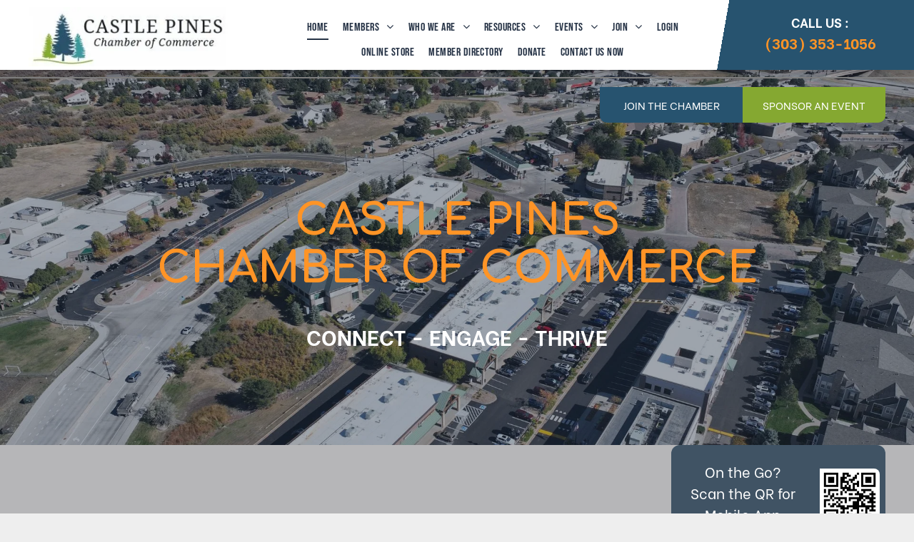

--- FILE ---
content_type: text/html;charset=utf-8
request_url: https://www.castlepineschamber.com/
body_size: 40284
content:
<!doctype html >
<html xmlns="http://www.w3.org/1999/xhtml" lang="en"
      class="">
<head>
    <meta charset="utf-8">
    




































<script type="text/javascript">
    window._currentDevice = 'desktop';
    window.Parameters = window.Parameters || {
        HomeUrl: 'https://www.castlepineschamber.com/',
        AccountUUID: '954a440c4d5f44c59403b4a07ef2d931',
        SystemID: 'US_DIRECT_PRODUCTION',
        SiteAlias: 'a2b9f9ef',
        SiteType: atob('RFVEQU9ORQ=='),
        PublicationDate: 'Wed Jan 14 22:48:20 UTC 2026',
        ExternalUid: null,
        IsSiteMultilingual: false,
        InitialPostAlias: '',
        InitialPostPageUuid: '',
        InitialDynamicItem: '',
        DynamicPageInfo: {
            isDynamicPage: false,
            base64JsonRowData: 'null',
        },
        InitialPageAlias: 'home',
        InitialPageUuid: '13145ac8e8194a9cb30ddaed12aa0587',
        InitialPageId: '1195711633',
        InitialEncodedPageAlias: 'aG9tZQ==',
        InitialHeaderUuid: '2c0e265b85194476b98fddd78843291d',
        CurrentPageUrl: '',
        IsCurrentHomePage: true,
        AllowAjax: false,
        AfterAjaxCommand: null,
        HomeLinkText: 'Back To Home',
        UseGalleryModule: false,
        CurrentThemeName: 'Layout Theme',
        ThemeVersion: '500000',
        DefaultPageAlias: '',
        RemoveDID: true,
        WidgetStyleID: null,
        IsHeaderFixed: false,
        IsHeaderSkinny: false,
        IsBfs: true,
        StorePageAlias: 'null',
        StorePagesUrls: '[base64]',
        IsNewStore: 'false',
        StorePath: '',
        StoreId: 'null',
        StoreVersion: 0,
        StoreBaseUrl: '',
        StoreCleanUrl: true,
        StoreDisableScrolling: true,
        IsStoreSuspended: false,
        HasCustomDomain: true,
        SimpleSite: false,
        showCookieNotification: false,
        cookiesNotificationMarkup: 'null',
        translatedPageUrl: '',
        isFastMigrationSite: false,
        sidebarPosition: 'NA',
        currentLanguage: 'en',
        currentLocale: 'en-gb',
        NavItems: '{}',
        errors: {
            general: 'There was an error connecting to the page.<br/> Make sure you are not offline.',
            password: 'Incorrect name/password combination',
            tryAgain: 'Try again'
        },
        NavigationAreaParams: {
            ShowBackToHomeOnInnerPages: true,
            NavbarSize: -1,
            NavbarLiveHomePage: 'https://www.castlepineschamber.com/',
            BlockContainerSelector: '.dmBody',
            NavbarSelector: '#dmNav:has(a)',
            SubNavbarSelector: '#subnav_main'
        },
        hasCustomCode: true,
        planID: '7',
        customTemplateId: 'null',
        siteTemplateId: 'null',
        productId: 'DM_DIRECT',
        disableTracking: false,
        pageType: 'STORE_FRONT_PAGE',
        isRuntimeServer: true,
        isInEditor: false,
        hasNativeStore: false,
        defaultLang: 'en-gb',
        hamburgerMigration: null,
        isFlexSite: false
    };

    window.Parameters.LayoutID = {};
    window.Parameters.LayoutID[window._currentDevice] = 6;
    window.Parameters.LayoutVariationID = {};
    window.Parameters.LayoutVariationID[window._currentDevice] = 5;
</script>





















<!-- Injecting site-wide to the head -->




<!-- End Injecting site-wide to the head -->

<!-- Inject secured cdn script -->


<!-- ========= Meta Tags ========= -->
<!-- PWA settings -->
<script>
    function toHash(str) {
        var hash = 5381, i = str.length;
        while (i) {
            hash = hash * 33 ^ str.charCodeAt(--i)
        }
        return hash >>> 0
    }
</script>
<script>
    (function (global) {
    //const cacheKey = global.cacheKey;
    const isOffline = 'onLine' in navigator && navigator.onLine === false;
    const hasServiceWorkerSupport = 'serviceWorker' in navigator;
    if (isOffline) {
        console.log('offline mode');
    }
    if (!hasServiceWorkerSupport) {
        console.log('service worker is not supported');
    }
    if (hasServiceWorkerSupport && !isOffline) {
        window.addEventListener('load', function () {
            const serviceWorkerPath = '/runtime-service-worker.js?v=3';
            navigator.serviceWorker
                .register(serviceWorkerPath, { scope: './' })
                .then(
                    function (registration) {
                        // Registration was successful
                        console.log(
                            'ServiceWorker registration successful with scope: ',
                            registration.scope
                        );
                    },
                    function (err) {
                        // registration failed :(
                        console.log('ServiceWorker registration failed: ', err);
                    }
                )
                .catch(function (err) {
                    console.log(err);
                });
        });

        // helper function to refresh the page
        var refreshPage = (function () {
            var refreshing;
            return function () {
                if (refreshing) return;
                // prevent multiple refreshes
                var refreshkey = 'refreshed' + location.href;
                var prevRefresh = localStorage.getItem(refreshkey);
                if (prevRefresh) {
                    localStorage.removeItem(refreshkey);
                    if (Date.now() - prevRefresh < 30000) {
                        return; // dont go into a refresh loop
                    }
                }
                refreshing = true;
                localStorage.setItem(refreshkey, Date.now());
                console.log('refereshing page');
                window.location.reload();
            };
        })();

        function messageServiceWorker(data) {
            return new Promise(function (resolve, reject) {
                if (navigator.serviceWorker.controller) {
                    var worker = navigator.serviceWorker.controller;
                    var messageChannel = new MessageChannel();
                    messageChannel.port1.onmessage = replyHandler;
                    worker.postMessage(data, [messageChannel.port2]);
                    function replyHandler(event) {
                        resolve(event.data);
                    }
                } else {
                    resolve();
                }
            });
        }
    }
})(window);
</script>
<!-- Add manifest -->
<link rel="manifest" href="/manifest.json">
<!-- Tell the browser it's a PWA -->
<meta name="mobile-web-app-capable" content="yes">
<!-- Tell iOS it's a PWA -->
<meta name="apple-mobile-web-app-capable" content="yes">
<!-- End PWA settings -->



<link rel="canonical" href="https://www.castlepineschamber.com/">

<meta id="view" name="viewport" content="initial-scale=1, minimum-scale=1, maximum-scale=5, viewport-fit=cover">
<meta name="apple-mobile-web-app-capable" content="yes">

<!--Add favorites icons-->

<link rel="apple-touch-icon"
      href="https://irp.cdn-website.com/a2b9f9ef/dms3rep/multi/Castle+Pines+logo+250.png"/>

<link rel="icon" type="image/x-icon" href="https://irp.cdn-website.com/a2b9f9ef/site_favicon_16_1743523007086.ico"/>

<!-- End favorite icons -->
<link rel="preconnect" href="https://lirp.cdn-website.com/"/>



<!-- render the required CSS and JS in the head section -->
<script id='d-js-dmapi'>
    window.SystemID = 'US_DIRECT_PRODUCTION';

    if (!window.dmAPI) {
        window.dmAPI = {
            registerExternalRuntimeComponent: function () {
            },
            getCurrentDeviceType: function () {
                return window._currentDevice;
            },
            runOnReady: (ns, fn) => {
                const safeFn = dmAPI.toSafeFn(fn);
                ns = ns || 'global_' + Math.random().toString(36).slice(2, 11);
                const eventName = 'afterAjax.' + ns;

                if (document.readyState === 'complete') {
                    $.DM.events.off(eventName).on(eventName, safeFn);
                    setTimeout(function () {
                        safeFn({
                            isAjax: false,
                        });
                    }, 0);
                } else {
                    window?.waitForDeferred?.('dmAjax', () => {
                        $.DM.events.off(eventName).on(eventName, safeFn);
                        safeFn({
                            isAjax: false,
                        });
                    });
                }
            },
            toSafeFn: (fn) => {
                if (fn?.safe) {
                    return fn;
                }
                const safeFn = function (...args) {
                    try {
                        return fn?.apply(null, args);
                    } catch (e) {
                        console.log('function failed ' + e.message);
                    }
                };
                safeFn.safe = true;
                return safeFn;
            }
        };
    }

    if (!window.requestIdleCallback) {
        window.requestIdleCallback = function (fn) {
            setTimeout(fn, 0);
        }
    }
</script>

<!-- loadCSS function header.jsp-->






<script id="d-js-load-css">
/**
 * There are a few <link> tags with CSS resource in them that are preloaded in the page
 * in each of those there is a "onload" handler which invokes the loadCSS callback
 * defined here.
 * We are monitoring 3 main CSS files - the runtime, the global and the page.
 * When each load we check to see if we can append them all in a batch. If threre
 * is no page css (which may happen on inner pages) then we do not wait for it
 */
(function () {
  let cssLinks = {};
  function loadCssLink(link) {
    link.onload = null;
    link.rel = "stylesheet";
    link.type = "text/css";
  }
  
    function checkCss() {
      const pageCssLink = document.querySelector("[id*='CssLink']");
      const widgetCssLink = document.querySelector("[id*='widgetCSS']");

        if (cssLinks && cssLinks.runtime && cssLinks.global && (!pageCssLink || cssLinks.page) && (!widgetCssLink || cssLinks.widget)) {
            const storedRuntimeCssLink = cssLinks.runtime;
            const storedPageCssLink = cssLinks.page;
            const storedGlobalCssLink = cssLinks.global;
            const storedWidgetCssLink = cssLinks.widget;

            storedGlobalCssLink.disabled = true;
            loadCssLink(storedGlobalCssLink);

            if (storedPageCssLink) {
                storedPageCssLink.disabled = true;
                loadCssLink(storedPageCssLink);
            }

            if(storedWidgetCssLink) {
                storedWidgetCssLink.disabled = true;
                loadCssLink(storedWidgetCssLink);
            }

            storedRuntimeCssLink.disabled = true;
            loadCssLink(storedRuntimeCssLink);

            requestAnimationFrame(() => {
                setTimeout(() => {
                    storedRuntimeCssLink.disabled = false;
                    storedGlobalCssLink.disabled = false;
                    if (storedPageCssLink) {
                      storedPageCssLink.disabled = false;
                    }
                    if (storedWidgetCssLink) {
                      storedWidgetCssLink.disabled = false;
                    }
                    // (SUP-4179) Clear the accumulated cssLinks only when we're
                    // sure that the document has finished loading and the document 
                    // has been parsed.
                    if(document.readyState === 'interactive') {
                      cssLinks = null;
                    }
                }, 0);
            });
        }
    }
  

  function loadCSS(link) {
    try {
      var urlParams = new URLSearchParams(window.location.search);
      var noCSS = !!urlParams.get("nocss");
      var cssTimeout = urlParams.get("cssTimeout") || 0;

      if (noCSS) {
        return;
      }
      if (link.href && link.href.includes("d-css-runtime")) {
        cssLinks.runtime = link;
        checkCss();
      } else if (link.id === "siteGlobalCss") {
        cssLinks.global = link;
        checkCss();
      } 
      
      else if (link.id && link.id.includes("CssLink")) {
        cssLinks.page = link;
        checkCss();
      } else if (link.id && link.id.includes("widgetCSS")) {
        cssLinks.widget = link;
        checkCss();
      }
      
      else {
        requestIdleCallback(function () {
          window.setTimeout(function () {
            loadCssLink(link);
          }, parseInt(cssTimeout, 10));
        });
      }
    } catch (e) {
      throw e
    }
  }
  window.loadCSS = window.loadCSS || loadCSS;
})();
</script>



<script data-role="deferred-init" type="text/javascript">
    /* usage: window.getDeferred(<deferred name>).resolve() or window.getDeferred(<deferred name>).promise.then(...)*/
    function Def() {
        this.promise = new Promise((function (a, b) {
            this.resolve = a, this.reject = b
        }).bind(this))
    }

    const defs = {};
    window.getDeferred = function (a) {
        return null == defs[a] && (defs[a] = new Def), defs[a]
    }
    window.waitForDeferred = function (b, a, c) {
        let d = window?.getDeferred?.(b);
        d
            ? d.promise.then(a)
            : c && ["complete", "interactive"].includes(document.readyState)
                ? setTimeout(a, 1)
                : c
                    ? document.addEventListener("DOMContentLoaded", a)
                    : console.error(`Deferred  does not exist`);
    };
</script>
<style id="forceCssIncludes">
    /* This file is auto-generated from a `scss` file with the same name */

.videobgwrapper{overflow:hidden;position:absolute;z-index:0;width:100%;height:100%;top:0;left:0;pointer-events:none;border-radius:inherit}.videobgframe{position:absolute;width:101%;height:100%;top:50%;left:50%;transform:translateY(-50%) translateX(-50%);object-fit:fill}#dm video.videobgframe{margin:0}@media (max-width:767px){.dmRoot .dmPhotoGallery.newPhotoGallery:not(.photo-gallery-done){min-height:80vh}}@media (min-width:1025px){.dmRoot .dmPhotoGallery.newPhotoGallery:not(.photo-gallery-done){min-height:45vh}}@media (min-width:768px) and (max-width:1024px){.responsiveTablet .dmPhotoGallery.newPhotoGallery:not(.photo-gallery-done){min-height:45vh}}#dm [data-show-on-page-only]{display:none!important}#dmRoot div.stickyHeaderFix div.site_content{margin-top:0!important}#dmRoot div.stickyHeaderFix div.hamburger-header-container{position:relative}
    

</style>
<style id="cssVariables" type="text/css">
    :root {
  --color_1: rgba(255, 148, 38, 1);
  --color_10: rgba(159, 11, 11, 1);
  --color_2: rgba(38, 51, 70, 1);
  --color_3: rgba(133, 168, 49, 1);
  --color_4: rgba(39, 83, 111, 1);
  --color_5: rgba(182, 182, 184, 1);
  --color_6: rgba(255,255,255,1);
  --color_7: rgba(100,100,100,1);
  --color_8: rgba(0,0,0,1);
  --color_9: rgba(46, 152, 161, 1);
}
</style>

<!-- ========= JS Section ========= -->
<script>
    var isWLR = true;

    window.customWidgetsFunctions = {};
    window.customWidgetsStrings = {};
    window.collections = {};
    window.currentLanguage = "ENGLISH_UK"
    window.isSitePreview = false;
</script>
<script>
    window.customWidgetsFunctions["e571281eaec6420c87f6d21739fefa4d~10"] = function (element, data, api) {
        
//Function to convert hex format to a rgb color
function rgb2hex(rgb){
 rgb = rgb.match(/^rgba?[\s+]?\([\s+]?(\d+)[\s+]?,[\s+]?(\d+)[\s+]?,[\s+]?(\d+)[\s+]?/i);
 return (rgb && rgb.length === 4) ? "" +
  ("0" + parseInt(rgb[1],10).toString(16)).slice(-2) +
  ("0" + parseInt(rgb[2],10).toString(16)).slice(-2) +
  ("0" + parseInt(rgb[3],10).toString(16)).slice(-2) : '';
}
var re = '#'; 
var fontcolor = data.config.colorpick;
var bgcolor = data.config.background;
var fontcolorfinal = fontcolor.replace(re, ''); 
var fontsize = data.config.font_size;
var orgid = data.config.orgid;
var server = data.config.server;
var backtrack = data.config.backtrack;
var string = ''+server+'news_scroller/member_content.php?org_id='+orgid+'&size='+fontsize+'&face='+data.config.face+'&days='+backtrack+'&font_color='+fontcolorfinal;
console.log(string);
document.getElementById("newmemberscroller").src = string;
    };
</script>
<script>
    window.customWidgetsFunctions["240818193ef14c0b9f3ffad68ed4ec41~14"] = function (element, data, api) {
        var re = '#'; 
var fontcolor = data.config.fontcolor;
var eventbg = data.config.eventbg;
var fontcolorfinal = fontcolor.replace(re, '%23'); 
var eventbgfinal = eventbg.replace(re, '%23'); 
var days = data.config.days;
var server = data.config.server;

var string = ''+server+'/calendar_scroller/content_rectangle.php?org_id='+data.config.orgid+'&size='+data.config.fontsize+'&face=Arial&font_color='+fontcolorfinal+'&background_color='+eventbgfinal+'&days='+days+'&cal_type=&display_member_events=1';

document.getElementById("eventscroller").src = string;

    };
</script>
<script>
    window.customWidgetsFunctions["b7f1d6920adc4803853225299d66f78f~37"] = function (element, data, api) {
        window.dmAPI.runOnReady('logoSliderInit', () => {
  const sliderId = data.elementId;
  const slidesToShow = parseInt(data.config['slidesVisible']) || 4;
  
  function loadSlick(callback) {
    if (typeof jQuery !== 'undefined' && typeof jQuery.fn.slick !== 'undefined') {
      callback();
    } else {
      const script = document.createElement('script');
      script.src = 'https://cdn.jsdelivr.net/npm/slick-carousel@1.8.1/slick/slick.min.js';
      script.onload = callback;
      document.head.appendChild(script);
    }
  }
  
  loadSlick(() => {
    jQuery(document).ready(function($) {
      const $slider = $(`[data-slider-id="${sliderId}"]`);
      
      if ($slider.length && !$slider.hasClass('slick-initialized')) {
        $slider.slick({
          infinite: true,
          slidesToShow: slidesToShow,
          slidesToScroll: 1,
          autoplay: true,
          autoplaySpeed: 3000,
          arrows: false,
          dots: false,
          responsive: [
            {
              breakpoint: 1024,
              settings: {
                slidesToShow: Math.min(3, slidesToShow)
              }
            },
            {
              breakpoint: 768,
              settings: {
                slidesToShow: Math.min(2, slidesToShow)
              }
            },
            {
              breakpoint: 480,
              settings: {
                slidesToShow: 1
              }
            }
          ]
        });
      }
    });
  });
});
    };
</script>
<script type="text/javascript">

    var d_version = "production_6098";
    var build = "2026-01-14T13_52_00";
    window['v' + 'ersion'] = d_version;

    function buildEditorParent() {
        window.isMultiScreen = true;
        window.editorParent = {};
        window.previewParent = {};
        window.assetsCacheQueryParam = "?version=2026-01-14T13_52_00";
        try {
            var _p = window.parent;
            if (_p && _p.document && _p.$ && _p.$.dmfw) {
                window.editorParent = _p;
            } else if (_p.isSitePreview) {
                window.previewParent = _p;
            }
        } catch (e) {

        }
    }

    buildEditorParent();
</script>

<!-- Load jQuery -->
<script type="text/javascript" id='d-js-jquery'
        src="https://static.cdn-website.com/libs/jquery/jquery-3.7.0.min.js"></script>
<!-- End Load jQuery -->
<!-- Injecting site-wide before scripts -->
<!-- End Injecting site-wide to the head -->


<script>
    var _jquery = window.$;

    var jqueryAliases = ['$', 'jquery', 'jQuery'];

    jqueryAliases.forEach((alias) => {
        Object.defineProperty(window, alias, {
            get() {
                return _jquery;
            },
            set() {
                console.warn("Trying to over-write the global jquery object!");
            }
        });
    });
    window.jQuery.migrateMute = true;
</script>
<script>
    window.cookiesNotificationMarkupPreview = 'null';
</script>

<!-- HEAD RT JS Include -->
<script id='d-js-params'>
    window.INSITE = window.INSITE || {};
    window.INSITE.device = "desktop";

    window.rtCommonProps = {};
    rtCommonProps["rt.ajax.ajaxScriptsFix"] =true;
    rtCommonProps["rt.pushnotifs.sslframe.encoded"] = 'aHR0cHM6Ly97c3ViZG9tYWlufS5wdXNoLW5vdGlmcy5jb20=';
    rtCommonProps["runtimecollector.url"] = 'https://rtc.multiscreensite.com';
    rtCommonProps["performance.tabletPreview.removeScroll"] = 'false';
    rtCommonProps["inlineEditGrid.snap"] =true;
    rtCommonProps["popup.insite.cookie.ttl"] = '0.5';
    rtCommonProps["rt.pushnotifs.force.button"] =true;
    rtCommonProps["common.mapbox.token"] = 'pk.eyJ1IjoiZGFubnliMTIzIiwiYSI6ImNqMGljZ256dzAwMDAycXBkdWxwbDgzeXYifQ.Ck5P-0NKPVKAZ6SH98gxxw';
    rtCommonProps["common.mapbox.js.override"] =false;
    rtCommonProps["common.here.appId"] = 'iYvDjIQ2quyEu0rg0hLo';
    rtCommonProps["common.here.appCode"] = '1hcIxLJcbybmtBYTD9Z1UA';
    rtCommonProps["isCoverage.test"] =false;
    rtCommonProps["ecommerce.ecwid.script"] = 'https://app.multiscreenstore.com/script.js';
    rtCommonProps["common.resources.dist.cdn"] =true;
    rtCommonProps["common.build.dist.folder"] = 'production/6098';
    rtCommonProps["common.resources.cdn.host"] = 'https://static.cdn-website.com';
    rtCommonProps["common.resources.folder"] = 'https://static.cdn-website.com/mnlt/production/6098';
    rtCommonProps["feature.flag.runtime.backgroundSlider.preload.slowly"] =true;
    rtCommonProps["feature.flag.runtime.newAnimation.enabled"] =true;
    rtCommonProps["feature.flag.runtime.newAnimation.jitAnimation.enabled"] =true;
    rtCommonProps["feature.flag.sites.google.analytics.gtag"] =true;
    rtCommonProps["feature.flag.runOnReadyNewTask"] =true;
    rtCommonProps["isAutomation.test"] =false;
    rtCommonProps["booking.cal.api.domain"] = 'api.cal.com';

    
    rtCommonProps['common.mapsProvider'] = 'mapbox';
    
    rtCommonProps['common.mapsProvider.version'] = '0.52.0';
    rtCommonProps['common.geocodeProvider'] = 'mapbox';
    rtCommonProps['server.for.resources'] = '';
    rtCommonProps['feature.flag.lazy.widgets'] = false;
    rtCommonProps['feature.flag.single.wow'] = false;
    rtCommonProps['feature.flag.disallowPopupsInEditor'] = true;
    rtCommonProps['feature.flag.mark.anchors'] = true;
    rtCommonProps['captcha.public.key'] = '6LffcBsUAAAAAMU-MYacU-6QHY4iDtUEYv_Ppwlz';
    rtCommonProps['captcha.invisible.public.key'] = '6LeiWB8UAAAAAHYnVJM7_-7ap6bXCUNGiv7bBPME';
    rtCommonProps["images.sizes.small"] =160;
    rtCommonProps["images.sizes.mobile"] =640;
    rtCommonProps["images.sizes.tablet"] =1280;
    rtCommonProps["images.sizes.desktop"] =1920;
    rtCommonProps["modules.resources.cdn"] =true;
    rtCommonProps["import.images.storage.imageCDN"] = 'https://lirp.cdn-website.com/';
    rtCommonProps["feature.flag.runtime.inp.threshold"] =150;
    rtCommonProps["feature.flag.performance.logs"] =true;
    rtCommonProps["site.widget.form.captcha.type"] = 'g_recaptcha';
    rtCommonProps["friendly.captcha.site.key"] = 'FCMGSQG9GVNMFS8K';
    rtCommonProps["cookiebot.mapbox.consent.category"] = 'marketing';
    // feature flags that's used out of runtime module (in  legacy files)
    rtCommonProps["platform.monolith.personalization.dateTimeCondition.popupMsgAction.moveToclient.enabled"] =true;

    window.rtFlags = {};
    rtFlags["unsuspendEcwidStoreOnRuntime.enabled"] =true;
    rtFlags["scripts.widgetCount.enabled"] =true;
    rtFlags["fnb.animations.tracking.enabled"] =true;
    rtFlags["ecom.ecwidNewUrlStructure.enabled"] = false;
    rtFlags["ecom.ecwid.accountPage.emptyBaseUrl.enabled"] = true;
    rtFlags["ecom.ecwid.pages.links.disable.listeners"] = true;
    rtFlags["ecom.ecwid.storefrontV3.enabled"] = false;
    rtFlags["ecom.ecwid.old.store.fix.facebook.share"] = true;
    rtFlags["feature.flag.photo.gallery.exact.size"] =true;
    rtFlags["geocode.search.localize"] =false;
    rtFlags["feature.flag.runtime.newAnimation.asyncInit.setTimeout.enabled"] =false;
    rtFlags["twitter.heightLimit.enabled"] = true;
    rtFlags["runtime.lottieOverflow"] =false;
    rtFlags["runtime.monitoring.sentry.ignoreErrors"] = "";
    rtFlags["streamline.monolith.personalization.supportMultipleConditions.enabled"] =false;
    rtFlags["flex.animation.design.panel.layout"] =false;
    rtFlags["runtime.cwv.report.cls.enabled"] =true;
    rtFlags["runtime.cwv.report.lcp.enabled"] =false;
    rtFlags["flex.runtime.popup.with.show"] =true;
    rtFlags["contact.form.useActiveForm"] =true;
    rtFlags["contact.form.custom.errors.enabled"] =false;
    rtFlags["runtime.ssr.productStore.internal.observer"] =true;
    rtFlags["runtime.ssr.productCustomizations"] =true;
    rtFlags["runtime.ssr.runtime.filter-sort.newFilterSortWidgetWithOptions.enabled"] =false;
    rtFlags["runtime.ssr.ssrSlider.jumpThreshold.enabled"] =false;
</script>
<script src="https://static.cdn-website.com/mnlt/production/6098/_dm/s/rt/dist/scripts/d-js-one-runtime-unified-desktop.min.js"  id="d-js-core"></script>
<!-- End of HEAD RT JS Include -->
<script src="https://static.cdn-website.com/mnlt/production/6098/_dm/s/rt/dist/scripts/d-js-jquery-migrate.min.js" ></script>
<script>
    
    $(window).bind("orientationchange", function (e) {
        $.layoutManager.initLayout();
        
    });
    $(document).resize(function () {
        
    });
</script>



<style id="hideAnimFix">
  .dmDesktopBody:not(.editGrid) [data-anim-desktop]:not([data-anim-desktop='none']), .dmDesktopBody:not(.editGrid) [data-anim-extended] {
    visibility: hidden;
  }

  .dmDesktopBody:not(.editGrid) .dmNewParagraph[data-anim-desktop]:not([data-anim-desktop='none']), .dmDesktopBody:not(.editGrid) .dmNewParagraph[data-anim-extended] {
    visibility: hidden !important;
  }


  #dmRoot:not(.editGrid) .flex-element [data-anim-extended] {
    visibility: hidden;
  }

</style>



<style id="criticalCss">
    @charset "UTF-8";.clearfix:after,:not(.runtime-module-container) .layout-drawer,:not(.runtime-module-container) .layout-drawer-hamburger,:not(.runtime-module-container) .layout-drawer-overlay{visibility:hidden}:root{--color_1:rgba(255, 148, 38, 1);--color_10:rgba(159, 11, 11, 1);--color_2:rgba(38, 51, 70, 1);--color_3:rgba(133, 168, 49, 1);--color_4:rgba(39, 83, 111, 1);--color_5:rgba(182, 182, 184, 1);--color_6:rgba(255,255,255,1);--color_7:rgba(100,100,100,1);--color_8:rgba(0,0,0,1);--color_9:rgba(46, 152, 161, 1)}.dmInner{min-height:100vh!important;position:relative}.dmPopup,.dmPopupMask{position:fixed;left:0}[dmtemplateid*=amburger] .dmLayoutWrapper{overflow:hidden}.clearfix:after{clear:both;line-height:0;height:0}.clearfix:after,.clearfix:before{content:" ";display:table}.clearfix{display:inline-block}#dm .dmWidget .icon{font-size:26px}body.dmRoot #dm .dmOuter .dmInner .dmWidget .icon.hasFontIcon{height:26px;margin-top:-13px;line-height:normal;text-align:center;background-image:none}.dmRoot .hasFontIcon{background-image:none!important}.dmPopupMask{margin:0;display:none;width:10px;z-index:1000000999;top:0}#dmRoot .dmPopup,.dmPopup,.dmPopupClose:before,[data-display-type=block]{display:block}.dmPopup{text-align:left;top:10px;width:93%;z-index:1000009999!important;box-sizing:border-box;background:#f5f5f5;overflow-y:auto;height:100%}.dmPopup .dmPopupTitle{text-align:left;font:700 19px Helvetica,Arial;margin:20px 20px 35px;color:#999}.lh-1,button,input{line-height:normal}#dmPopup{opacity:0}.dmPopupClose,.dmPopupClose:before{position:absolute;visibility:visible}.dmPopupClose{border-radius:25px;width:27px;height:27px;z-index:1;background-color:rgba(255,255,255,.4);top:12px;right:12px}.dmPopupClose:before{font-size:20px;color:#000;top:3px;right:3px}body.dmDesktopBody:not(.mac) .data::-webkit-scrollbar{width:5px;height:5px}body.dmDesktopBody:not(.mac) .data::-webkit-scrollbar-track{background:rgba(0,0,0,.1)}body.dmDesktopBody:not(.mac) .data::-webkit-scrollbar-thumb{background:#c8c8c8;box-shadow:inset 0 1px 2px #454545;border-radius:45px}#dm .dmInner .dmWidget input,.runtime-module-container[dmtemplateid*=amburger] .dmLayoutWrapper{background-color:transparent}.dmRespRow.fullBleedMode>.dmRespColsWrapper{width:100%!important;max-width:100%!important}.dmRespRow.fullBleedMode{padding-left:0!important;padding-right:0!important}#dm .dmRespRow .dmRespColsWrapper{display:flex}#dm .hasBackgroundOverlay:not(.dmPopupPage):not(.layout-drawer){position:relative!important}#dm .hasBackgroundOverlay:not(.hasExtraLayerOverlay):before{display:block!important;position:absolute!important;top:0!important;left:0!important;width:100%!important;height:100%!important;content:" "!important;border-radius:inherit}#dm .dmInner .dmWidget.align-center,.align-center{margin-left:auto;margin-right:auto}.text-align-center{text-align:center}body.fix-mobile-scrolling{overflow:initial}#hcontainer[has-shadow=true]{position:relative;z-index:1}#dmRoot{text-decoration-skip-ink:none}.dmform-title{padding-right:15px;padding-left:15px}@media (min-width:1025px){#dmRoot.responsiveTablet #dm #dmStyle_outerContainer #dmStyle_innerContainer .showOnMedium{display:none!important}#dmRoot.responsiveTablet #dm [data-responsive-name=ResponsiveDesktopTopTabletHamburger] .site_content{margin-top:0!important}:root{--btn-text-font-size:15px}}@media (max-width:767px){#dmRoot.responsiveTablet #dm #dmStyle_outerContainer #dmStyle_innerContainer #hamburger-header-container~#stickyHeaderSpacer,#dmRoot.responsiveTablet #dm #dmStyle_outerContainer #dmStyle_innerContainer .showOnLarge,#dmRoot.responsiveTablet #dm .dmInner .hide-for-small{display:none!important}}@media (min-width:768px) and (max-width:1024px){#dmRoot.responsiveTablet #dm #dmStyle_outerContainer #dmStyle_innerContainer #hamburger-header-container~#stickyHeaderSpacer,#dmRoot.responsiveTablet #dm #dmStyle_outerContainer #dmStyle_innerContainer .showOnLarge,[data-hidden-on-tablet]{display:none!important}:root{--btn-text-font-size:15px}}@media (min-width:1025px) and (max-width:1399px){[data-hidden-on-desktop]{display:none!important}}body{-webkit-overflow-scrolling:touch}:not(.runtime-module-container) .layout-drawer{position:fixed;transform:translate(-100%,-100%)}:not(.runtime-module-container) .layout-drawer-overlay{opacity:0}.runtime-module-container{width:100%}.runtime-module-container[dmtemplateid*=amburger] #site_content,.runtime-module-container[dmtemplateid*=amburger] .dmInner{position:static}.runtime-module-container[dmtemplateid*=amburger] #site_content .site_content{position:relative}.runtime-module-container .hamburger-header-container{position:fixed;z-index:2;top:0;left:0;width:100%}.runtime-module-container .hamburger-header-container .hamburger-header{min-height:43px}.runtime-module-container .layout-drawer,.runtime-module-container .layout-drawer-hamburger,.runtime-module-container .layout-drawer-overlay{visibility:visible}.runtime-module-container[dmtemplateid*=amburger] .site_content{margin-top:59px}.runtime-module-container .layout-drawer,.runtime-module-container .layout-drawer-overlay{height:100%;position:fixed;top:0;left:0}.runtime-module-container .layout-drawer{background-color:#fff;width:75vw;transform:translate(-100%,0);overflow:auto;-webkit-overflow-scrolling:auto;z-index:13;display:flex;flex-direction:column}.runtime-module-container .layout-drawer .dmRespRow:not(.dmPlaceHolderRespRow) .dmRespColsWrapper .dmRespCol:not(.content-removed):only-child:empty{min-height:0}.runtime-module-container .layout-drawer[data-origin=top]{min-height:20vh;min-width:40vw;max-height:100%;height:auto;width:100%;transform:translate(0,-100%)}.runtime-module-container .layout-drawer[data-origin=top][data-auto-height]{height:auto}.runtime-module-container .layout-drawer-overlay{width:100vw;background-color:rgba(0,0,0,.4);opacity:0;z-index:6}.runtime-module-container.layout-drawer_fixed-header #dmFirstContainer,.runtime-module-container.layout-drawer_fixed-header #hamburger-header-container{z-index:7}.runtime-module-container.layout-drawer_fixed-header #hamburger-header-container{background-color:#fff}.runtime-module-container.layout-drawer_fixed-header .layout-drawer{opacity:1}.runtime-module-container.layout-drawer_fixed-header .layout-drawer:not([open]){opacity:0}body:not([data-flex-site]) .layout-drawer .dmRespRow:not(:first-of-type):not(:last-of-type){flex:1 1 auto}.layout-drawer-hamburger{background:0 0;-webkit-appearance:none;appearance:none;position:fixed;left:18px;margin-left:env(safe-area-inset-left);padding:17px 11px;z-index:14;width:52px;height:52px;color:#787878;display:flex;flex-direction:column;border:0;justify-content:space-between;align-items:stretch;top:18px;border-radius:0}.layout-drawer-hamburger:not(:focus){outline:unset}.layout-drawer-hamburger .hamburger__slice{display:block;height:0;width:100%;border:1px solid currentColor;transform-origin:center}@media (max-width:767px){.layout-drawer-hamburger{background:0 0;-webkit-appearance:none;appearance:none;position:fixed;left:10px;margin-left:env(safe-area-inset-left);padding:13px 9px;z-index:14;width:40px;height:40px;color:#787878;display:flex;flex-direction:column;border:0;justify-content:space-between;align-items:stretch;top:10px;border-radius:0}.layout-drawer-hamburger:not(:focus){outline:unset}.layout-drawer-hamburger .hamburger__slice{display:block;height:0;width:100%;border:1px solid currentColor;transform-origin:center}}.hamburger-reverse .layout-drawer-hamburger{left:auto;right:10px;margin-right:env(safe-area-inset-right)}#dm-outer-wrapper #hamburger-header-container #hamburger-header .dmRespCol{display:flex;flex-direction:column;justify-content:center}nav{display:block}html{font-family:Source Sans Pro;-webkit-text-size-adjust:100%;-ms-text-size-adjust:100%}h1{font-size:2em;margin:.67em 0}b,strong{font-weight:700}hr{box-sizing:content-box;height:0}img{border:0;max-width:100%;-ms-interpolation-mode:bicubic;display:inline-block}svg:not(:root){overflow:hidden}button,input{font-family:inherit;font-size:100%;margin:0}button{text-transform:none}button,input[type=submit]{-webkit-appearance:button}button::-moz-focus-inner,input::-moz-focus-inner{border:0;padding:0}*,:after,:before{box-sizing:border-box}.dmRespDesignRow,.dmRespRow{padding-top:15px;padding-bottom:15px}.dmRespDesignRow:after,.dmRespDesignRow:before,.dmRespRow .dmRespRow:after,.dmRespRow .dmRespRow:before,.dmRespRow:after,.dmRespRow:before{content:" ";display:table}.dmRespDesignRow:after,.dmRespRow .dmRespRow:after,.dmRespRow:after{clear:both}.dmRespDesignRow,.dmRespRow,.dmRespRow .dmRespColsWrapper{max-width:960px;position:relative;margin:0 auto;width:100%}.dmNewParagraph[data-version] h1,.dmNewParagraph[data-version] h2,.dmNewParagraph[data-version] h4,.dmNewParagraph[data-version] h5,.dmNewParagraph[data-version] p,.dmRespRow .dmRespRow{margin-bottom:0;margin-top:0}@media screen and (min-width:1200px){.rows-1200 .dmRespDesignRow,.rows-1200 .dmRespRow:not(.fullBleedMode) .dmRespColsWrapper{max-width:1200px}}.dmRespDesignRow .dmRespDesignCol,.dmRespRow .dmRespCol{position:relative;width:100%;display:inline-block;vertical-align:top;float:left}.dmRespRow .dmRespCol>*{max-width:100%}.dmRespRow .dmRespRow{width:auto;max-width:none}.dmDesktopBody .dmRespRow .large-1{position:relative;width:8.33333%}.dmDesktopBody .dmRespRow .large-2{position:relative;width:16.66667%}.dmDesktopBody .dmRespRow .large-3{position:relative;width:25%}.dmDesktopBody .dmRespRow .large-4{position:relative;width:33.33333%}.dmDesktopBody .dmRespRow .large-5{position:relative;width:41.66667%}.dmDesktopBody .dmRespRow .large-6{position:relative;width:50%}.dmDesktopBody .dmRespRow .large-7{position:relative;width:58.33333%}.dmDesktopBody .dmRespRow .large-8{position:relative;width:66.66667%}.dmDesktopBody .dmRespDesignRow .large-12,.dmDesktopBody .dmRespRow .large-12{position:relative;width:100%}.socialHubIcon,[class*=" dm-common-icons-"],[class*=" dm-social-icons-"]{font-family:dm-social-icons!important;speak:none;font-style:normal;font-weight:400;font-variant:normal;text-transform:none;line-height:1;-webkit-font-smoothing:antialiased;-moz-osx-font-smoothing:grayscale}.dm-social-icons-whatsapp:before{content:"\e907"}.dm-social-icons-facebook:before{content:"\ea90"}.dm-social-icons-instagram:before{content:"\ea92"}[class*=" dm-common-icons-"]{font-family:dm-common-icons!important}.dm-common-icons-close:before{content:"\e901"}#dm div.dmContent [class*=" icon-"],[class*=" icon-"]{font-family:FontAwesome!important;font-weight:400;font-style:normal;text-decoration:inherit;-webkit-font-smoothing:antialiased}[class*=" icon-"]:before{text-decoration:none;display:inline-block;speak:none}a [class*=" icon-"]{display:inline}[class*=" icon-"]{display:inline;width:auto;height:auto;line-height:normal;vertical-align:baseline;background-image:none;background-position:0 0;background-repeat:repeat;margin-top:0}.icon-star:before{content:"\f005"}.icon-pinterest:before{content:"\f0d2"}.icon-linkedin:before{content:"\f0e1"}.icon-angle-right:before{content:"\f105"}.icon-angle-down:before{content:"\f107"}#dm .dmRespRow .dmRespCol>.dmWidget{overflow:initial}@media (min-width:768px){.hamburger-reverse .layout-drawer-hamburger{right:18px}#dm .dmRespRow .dmRespCol>.dmWidget{width:280px;max-width:100%}#dm .dmRespRow .dmRespCol.large-2>.dmWidget{width:100%}}@media (max-width:767px){#dm .dmInner .dmWidget{width:100%}}#dm .dmInner .dmWidget:not(.displayNone){display:inline-block}#dm .dmInner .dmWidget:not(.flexButton):not(.displayNone)[data-display-type=block]{display:block}#dm .dmInner .dmWidget{text-decoration:none;margin:10px 0;clear:both;position:relative;text-align:center;line-height:22px;box-shadow:none;background-image:none;padding:0;height:auto;border-style:solid;white-space:nowrap}#dm .dmInner .dmWidget:after{content:"";display:inline-block;height:100%;vertical-align:middle;width:0;margin-right:-.25em}.dmWidget.R{float:right}#dm .dmInner .dmWidget input{width:98%;margin:auto;font-size:1.125em;padding:10px!important}#dm .dmInner .dmWidget .iconBg{position:absolute;left:0;width:50px;top:50%;margin-top:-13px}#dm .dmWidget .text{display:inline-block;vertical-align:middle;font-size:1.125em;line-height:normal;white-space:normal;padding:10px 7px;max-width:98%}.dmInner{min-width:768px!important}html:not(.ios-preview) #dm .hasStickyHeader .dmInner div.dmHeaderContainer{position:fixed!important;z-index:101;width:100%;min-width:768px}#dm .dmformsubmit input[type=submit]{text-align:inherit}.dmHeader,.dmPhotoGalleryHolder,.graphicWidget,.imageWidget a{text-align:center}.dmform .dmforminput label{display:block;overflow:hidden;text-overflow:ellipsis}.dmform .dmWidgetClear{clear:both;display:block}#dmRoot.dmLargeBody #dm .dmWidget.dmformsubmit{max-width:100%;padding:0}.dmLargeBody #dm .large-6 .dmformsubmit.dmWidget{width:200px}#dm .dmPhotoGallery.newPhotoGallery .dmPhotoGalleryHolder{width:100%;padding:0;display:none}#dm .dmBody a.u_1659708652 .iconBg,#dm .dmPhotoGallery.newPhotoGallery .layout-container .photogallery-column .photoGalleryThumbs .image-container a img{display:none!important}.socialHubIcon{display:flex!important;align-items:center;justify-content:center}.graphicWidget{width:200px;height:200px;margin:10px auto}.graphicWidget svg.svg{width:100%;height:100%;color:#000;fill:#000}.graphicWidgetV2{width:60px;height:60px}.graphicWidgetV3{font-size:0}.imageWidget{position:relative}.imageWidget a{font-style:italic}.imageWidget img[width][height]{height:auto}.dmNewParagraph[data-version]{line-height:initial}.dmNewParagraph[data-version] .text-align-center{text-align:center!important}.dmNewParagraph[data-version] [class*=size-]{width:auto!important;height:auto!important}.dmNewParagraph[data-version] a{vertical-align:initial}@media (max-width:767px){.dmRoot .dmNewParagraph[data-version] .m-text-align-center{text-align:center!important}}img[width][height]{height:auto}*{border:0 solid #333;scrollbar-arrow-color:#fff;scrollbar-track-color:#F2F2F2;scrollbar-face-color:silver;scrollbar-highlight-color:silver;scrollbar-3dlight-color:silver;scrollbar-shadow-color:silver;scrollbar-darkshadow-color:silver;scrollbar-width:12px}body{width:100%;overflow:hidden;-webkit-text-size-adjust:100%!important;-ms-text-size-adjust:100%!important}A IMG{border:none}h1,h2,h3,h4,h5,ul{margin-left:0;margin-right:0}.dmInner *{-webkit-font-smoothing:antialiased}span.oneIcon:before{display:inline-block}.clearfix,a,img,li,ul{vertical-align:top}#site_content{position:relative}.dmOuter{word-wrap:break-word}.dmInner{font-size:16px;background:#fff;color:#666}.dmDesktopBody .dmInner{min-width:960px}.dmInner a{color:#463939;outline:0;vertical-align:inherit}.dmInner ul:not(.defaultList){padding:0}.dmHeader{background:#68ccd1;color:#666;position:relative;width:100%;max-width:100%}DIV.dmBody{padding:0;clear:both}.dmContent{margin:0;padding:0}#site_content ul:not(.defaultList){-webkit-padding-start:0;-moz-padding-start:0;list-style-position:inside}.dmRespRowsWrapper{max-width:960px;margin:0 auto}.dmRespCol>[dmle_extension]:not(:first-child){margin-top:10px}.dmLargeBody .imageWidget:not(.displayNone){display:inline-block;max-width:100%}#dm .dmRespColsWrapper,.dmStandardDesktop{display:block}.imageWidget:not(.displayNone) img{width:100%}h3{font-weight:400;font-size:23px}.dmNewParagraph{text-align:left;margin:8px 0;padding:2px 0}.dmLargeBody .dmRespRowsWrapper>.dmRespRow .dmRespCol,.dmLargeBody .fHeader .dmRespRow .dmRespCol{padding-left:.75%;padding-right:.75%}.dmLargeBody .dmRespRowsWrapper>.dmRespRow .dmRespCol:first-child,.dmLargeBody .fHeader .dmRespRow .dmRespCol:first-child{padding-left:0;padding-right:1.5%}.dmLargeBody .dmRespRowsWrapper>.dmRespRow .dmRespCol:last-child,.dmLargeBody .fHeader .dmRespRow .dmRespCol:last-child{padding-right:0;padding-left:1.5%}.dmLargeBody .dmRespRowsWrapper>.dmRespRow .dmRespCol:only-child{padding-left:0;padding-right:0}#dmFirstContainer .dmRespRowsWrapper:after,#dmFirstContainer .dmRespRowsWrapper:before{content:"";display:table}.dmLinksMenu>ul{display:block;margin:0;font-size:inherit}.dmStandardDesktop{margin:0 auto}#dm h3.dmwidget-title[hide=true]{display:none}#dm .dmwidget-title{margin:10px 0;font-size:23px;text-shadow:none;text-align:left;text-transform:capitalize;overflow:hidden;white-space:nowrap;text-overflow:ellipsis;word-wrap:normal}.dmform{clear:both}div.dmInner input[type=email]{font-size:16px;background-color:rgba(102,102,102,.15);border:2px solid #fff;width:100%;margin:3px 0;height:40px;padding:0 10px}div.dmInner input[type=submit]{margin:5px auto;width:100%;border-radius:5px;-webkit-border-radius:5px;-moz-border-radius:5px;height:30px!important;color:#f7f7f7;box-sizing:border-box;-moz-box-sizing:border-box;-webkit-box-sizing:border-box;font-size:16px;border:none;outline:0}.dmforminput{margin-top:10px;text-align:left;padding-left:.9375em;padding-right:.9375em}#dm .dmform .dmformsubmit{margin:20px 15px}div.dmInner .dmformsubmit input[type=submit]{height:auto!important}#dm .dmDivider{display:block;margin:10px 0}.dmSpacer{border:0;height:15px}.dmPhotoGalleryHolder{font-size:medium!important;margin:0;list-style:none}#dm .dmPhotoGallery .dmPhotoGalleryHolder{width:100%;padding:0}.dmSocialHub{clear:both}#dm .dmSocialHub a{display:inline-block;text-decoration:none;margin:0;vertical-align:bottom}.dmSocialHub>div{text-align:inherit}a span.socialHubIcon{width:36px;height:36px;font-size:31px;display:inline-block;text-align:center;margin-right:0;margin-bottom:5px;line-height:36px;box-sizing:content-box;background-image:none!important}.socialHubIcon.style8{font-size:24px;padding:4px;border-radius:50%;color:#fff;background:#000}#dm .dmSocialHub .socialHubWrapper{display:inline-block;max-width:100%}body{background-color:#eee}.dmDivider{min-height:2px;border:currentColor;color:grey;background:0 0}#dm .dmDividerWrapper{display:block}.dmLargeBody #dm .dmRespRow .dmRespCol.large-6 .dmform-wrapper .dmformsubmit{min-width:200px;width:auto}.main-navigation.unifiednav{-js-display:flex;display:flex;justify-content:flex-start;align-items:stretch;overflow:visible}.main-navigation.unifiednav ul{list-style:none;padding:0;margin:0;font-size:1rem}.main-navigation.unifiednav .unifiednav__container{-js-display:flex;display:flex;justify-content:flex-start;list-style:none}.main-navigation.unifiednav .unifiednav__container>.unifiednav__item-wrap{-js-display:flex;display:flex;justify-content:flex-start;position:relative;font-weight:400}.main-navigation.unifiednav .unifiednav__container:not([data-depth])>.unifiednav__item-wrap::after,.main-navigation.unifiednav .unifiednav__container:not([data-depth])>.unifiednav__item-wrap::before{content:'';align-self:center;font-weight:700}.main-navigation.unifiednav .unifiednav__container>.unifiednav__item-wrap>.unifiednav__item{-js-display:flex;display:flex;justify-content:flex-start;align-items:center;flex-direction:row;color:inherit;text-decoration:none;position:relative;padding:12px 15px;margin:0;font-weight:inherit;letter-spacing:.03em}.main-navigation.unifiednav .unifiednav__container:not([data-depth])>.unifiednav__item-wrap>.unifiednav__item{padding:0 15px}.main-navigation.unifiednav .unifiednav__container>.unifiednav__item-wrap>.unifiednav__item .nav-item-text{white-space:nowrap}.main-navigation.unifiednav .unifiednav__container:not([data-depth])>.unifiednav__item-wrap>.unifiednav__item .nav-item-text::after,.main-navigation.unifiednav .unifiednav__container:not([data-depth])>.unifiednav__item-wrap>.unifiednav__item .nav-item-text::before{content:'';width:100%;height:0;border:0 solid transparent;border-top-color:currentColor;display:block;opacity:0}.main-navigation.unifiednav .unifiednav__container:not([data-depth])>.unifiednav__item-wrap>.unifiednav__item.dmNavItemSelected .nav-item-text::after,.main-navigation.unifiednav .unifiednav__container:not([data-depth])>.unifiednav__item-wrap>.unifiednav__item.dmNavItemSelected .nav-item-text::before{opacity:1}.main-navigation.unifiednav.effect-bottom2{padding:calc(12px - .2em - 2px) 15px}.main-navigation.unifiednav.effect-bottom2 .unifiednav__container:not([data-depth])>.unifiednav__item-wrap>.unifiednav__item .nav-item-text::after,.main-navigation.unifiednav.effect-bottom2 .unifiednav__container:not([data-depth])>.unifiednav__item-wrap>.unifiednav__item .nav-item-text::before{transform:scaleX(0);border-top-width:2px}.main-navigation.unifiednav.effect-bottom2 .unifiednav__container:not([data-depth])>.unifiednav__item-wrap>.unifiednav__item .nav-item-text::after{margin-top:.2em}.main-navigation.unifiednav.effect-bottom2 .unifiednav__container:not([data-depth])>.unifiednav__item-wrap>.unifiednav__item .nav-item-text::before{margin-bottom:.2em;border-top-color:transparent}.main-navigation.unifiednav.effect-bottom2 .unifiednav__container:not([data-depth])>.unifiednav__item-wrap>.unifiednav__item.dmNavItemSelected .nav-item-text::after,.main-navigation.unifiednav.effect-bottom2 .unifiednav__container:not([data-depth])>.unifiednav__item-wrap>.unifiednav__item.dmNavItemSelected .nav-item-text::before{transform:scaleX(1)}.main-navigation.unifiednav.effect-bottom2 .unifiednav__container:not([data-depth])>.unifiednav__item-wrap>.unifiednav__item .nav-item-text::after,.main-navigation.unifiednav.effect-bottom2 .unifiednav__container:not([data-depth])>.unifiednav__item-wrap>.unifiednav__item .nav-item-text::before{transform-origin:left}.main-navigation.unifiednav .unifiednav__container .unifiednav__item:not(.unifiednav__item_has-sub-nav) .icon{display:none}.main-navigation.unifiednav .unifiednav__container[data-depth='1']{min-width:100%}.main-navigation.unifiednav .unifiednav__container[data-depth]{position:absolute;top:0;left:0;flex-direction:column;opacity:0;z-index:100;background-color:#faf9f9}.main-navigation.unifiednav .unifiednav__container[data-depth='0']{top:100%;transform:translateY(-10px)}.main-navigation.unifiednav:not(.unifiednav_vertical) .unifiednav__container[data-depth='0']{left:15px}.main-navigation.unifiednav .unifiednav__container>.unifiednav__item-wrap .unifiednav__container>.unifiednav__item-wrap{flex-direction:column}.main-navigation.unifiednav .unifiednav__container[data-depth]>.unifiednav__item-wrap .unifiednav__item{padding:15px 30px 15px 15px;margin:0}.main-navigation.unifiednav .unifiednav__container[data-depth]>.unifiednav__item-wrap:not(:last-child)::after{content:''!important;width:100%;height:0;color:#ececec;align-self:center;border:0 solid currentColor}.main-navigation.unifiednav[layout-sub=submenu_horizontal_1] .unifiednav__container[data-depth]{color:#999}.main-navigation.unifiednav:not(.unifiednav_vertical) .unifiednav__container[data-depth='1']{transform:translateX(-10%) translateY(0);left:100%}.main-navigation.unifiednav .unifiednav__container>.unifiednav__item-wrap>.unifiednav__item.unifiednav__item_has-sub-nav .icon{display:initial;padding-left:10px;margin-left:0}.main-navigation.unifiednav .unifiednav__container[data-depth] .unifiednav__item_has-sub-nav .icon{transform:rotate(0)}.main-navigation.unifiednav:not(.unifiednav_vertical)>.unifiednav__container{justify-content:inherit}#dm .p_hfcontainer nav.main-navigation.unifiednav{min-width:9em!important;text-align:initial!important}#dm .main-navigation.unifiednav .unifiednav__container[data-depth]{background-color:transparent}#dm .main-navigation.unifiednav[layout-sub=submenu_horizontal_1] .unifiednav__container[data-depth]{background-color:#faf9f9}#dm .main-navigation.unifiednav .unifiednav__container[data-depth]>.unifiednav__item-wrap:not(:last-child)::after{color:#d1d1d1}#dm .main-navigation.unifiednav[data-nav-structure=VERTICAL] .unifiednav__container{flex-direction:column;flex:1 1 100%}#dm .main-navigation.unifiednav[data-nav-structure=VERTICAL] .unifiednav__container>.unifiednav__item-wrap>.unifiednav__item{padding:8px 0;margin:0}#dm .main-navigation.unifiednav[data-nav-structure=VERTICAL] .unifiednav__container>.unifiednav__item-wrap>.unifiednav__item.unifiednav__item_has-sub-nav .icon{padding-left:15px}#dm .main-navigation.unifiednav[data-nav-structure=VERTICAL] .unifiednav__container>.unifiednav__item-wrap>.unifiednav__item .nav-item-text{white-space:initial}#dm .main-navigation.unifiednav[data-nav-structure=VERTICAL] .unifiednav__container:not([data-depth])>.unifiednav__item-wrap{flex-direction:column}#dm .main-navigation.unifiednav[data-nav-structure=VERTICAL] .unifiednav__container:not([data-depth])>.unifiednav__item-wrap .unifiednav__container[data-depth]{opacity:1;position:static;transform:translate(0)}#dm .main-navigation.unifiednav[data-nav-structure=VERTICAL] .unifiednav__container:not([data-depth])>.unifiednav__item-wrap .unifiednav__container[data-depth]>.unifiednav__item-wrap .unifiednav__item{justify-content:inherit;padding:8px 1em;margin:0;font-size:.8em}#dm .main-navigation.unifiednav[data-nav-structure=VERTICAL] .unifiednav__container:not([data-depth])>.unifiednav__item-wrap .unifiednav__container[data-depth]>.unifiednav__item-wrap .unifiednav__item.unifiednav__item_has-sub-nav .icon::before{transform-origin:center;transform:rotate(90deg)}#dm .main-navigation.unifiednav[data-nav-structure=VERTICAL] .unifiednav__container:not([data-depth])>.unifiednav__item-wrap .unifiednav__container[data-depth] .unifiednav__container[data-depth]{padding-left:12px}#dm .main-navigation.unifiednav[data-nav-structure=VERTICAL] .unifiednav__container:not([data-depth])>.unifiednav__item-wrap::after{content:''!important;width:100%;height:0;color:#d1d1d1;align-self:flex-start;border:0 solid currentColor}#dm .main-navigation.unifiednav[data-nav-structure=VERTICAL][layout-main=vertical_nav_layout_2] .unifiednav__container:not([data-depth])>.unifiednav__item-wrap>.unifiednav__item{padding:5px 0}#dm .main-navigation.unifiednav[data-nav-structure=VERTICAL][layout-main=vertical_nav_layout_2] .unifiednav__container:not([data-depth])>.unifiednav__item-wrap>.unifiednav__container[data-depth]>.unifiednav__item-wrap .unifiednav__item{padding:8px 12px}#dm .main-navigation.unifiednav[data-nav-structure=VERTICAL][data-show-vertical-sub-items=HIDE] .unifiednav__container[data-depth]{transform-origin:top;height:auto;overflow:hidden}#dm .main-navigation.unifiednav[data-nav-structure=VERTICAL][data-show-vertical-sub-items=HIDE]>.unifiednav__container:not([data-depth])>.unifiednav__item-wrap .unifiednav__container[data-depth]{opacity:0;max-height:0}#dm .main-navigation.unifiednav[data-nav-structure=VERTICAL][data-show-vertical-sub-items=HIDE]>.unifiednav__container:not([data-depth])>.unifiednav__item-wrap .unifiednav__item.dmNavItemSelected>.nav-item-text .icon::before{transform:rotate(180deg)}#dm .main-navigation.unifiednav:not([data-nav-structure=VERTICAL])>.unifiednav__container{flex-wrap:wrap;justify-content:inherit}#dm .main-navigation.unifiednav:not([data-nav-structure=VERTICAL])>.unifiednav__container .nav-item-text::before{text-align:left}#dm .main-navigation.unifiednav:not([data-nav-structure=VERTICAL]) .unifiednav__container:not([data-depth])>.unifiednav__item-wrap:not(:last-child)::after,#dm .main-navigation.unifiednav:not([data-nav-structure=VERTICAL]) .unifiednav__container:not([data-depth])>.unifiednav__item-wrap:not(:last-child)::before,#dm .main-navigation.unifiednav:not([data-nav-structure=VERTICAL])[data-divider]:not([data-direction=RIGHT]) .unifiednav__container:not([data-depth])>.unifiednav__item-wrap:not(:last-child)::before{content:''}.dmRoot:not(.dmTabletBody):not(.dmMobileBody) #dm .main-navigation.unifiednav:not([data-nav-structure=SPLIT]) .unifiednav__container[data-depth='1']{max-height:65vh;overflow-y:auto}.dmRoot:not(.dmTabletBody):not(.dmMobileBody) #dm .main-navigation.unifiednav:not([data-nav-structure=SPLIT]) .unifiednav__container[data-depth='1'] .unifiednav__item-wrap{flex-shrink:0}#dm .main-navigation.unifiednav[data-nav-structure=VERTICAL] .unifiednav__container>.unifiednav__item-wrap>.unifiednav__item.unifiednav__item_has-sub-nav .icon{display:inline-block;padding-right:0}#dm .dmBody .dmRespRowsWrapper{max-width:none;background-color:transparent}.dmLargeBody .dmRespRow{width:100%;max-width:none;margin-left:0;margin-right:0;padding-left:40px;padding-right:40px}.dm-bfs.dm-layout-home div.dmInner{background-color:#fff}.dmStandardDesktop .dmHeader{background-color:#68ccd1;max-width:100%}.dmRespRow:not(.dmPlaceHolderRespRow) .dmRespColsWrapper .dmRespCol:not(.content-removed).empty-column,.dmRespRow:not(.dmPlaceHolderRespRow) .dmRespColsWrapper .dmRespCol:not(.content-removed):only-child:empty{min-height:100px}.dmRespRow:not(.dmPlaceHolderRespRow) .dmRespCol:not(.content-removed).empty-column,.dmRespRow:not(.dmPlaceHolderRespRow) .dmRespCol:not(.content-removed):empty{min-height:1px}.dmRespRow:not(.dmPlaceHolderRespRow) .dmRespColsWrapper .dmRespCol:not(.content-removed):only-child.empty-column{min-height:100px}#dm div.dmRespCol>*{line-height:1.5}#dm div.dmContent h1,#dm div.dmContent h2,#dm div.dmContent h4,#dm div.dmContent h5,#dm div.dmInner{line-height:initial}#dm div.dmInner h1,#dm div.dmInner h2,#dm div.dmInner h3,#dm div.dmInner h4{font-family:Montserrat,"Montserrat Fallback"}#dm div.dmInner h5{font-family:Roboto,"Roboto Fallback"}#dm DIV.dmInner{background-repeat:no-repeat;background-image:url(https://irt-cdn.multiscreensite.com/ce0bb35f932b47bb809d0e37905542ba/dms3rep/multi/site_background_education-2087x1173.jpg);background-size:cover;background-position:50% 0}#dm div.dmOuter div.dmInner{background-position:center center;background-repeat:repeat;background-size:auto}.dmLargeBody .dmBody .dmRespRowsWrapper{background-color:transparent}#dm .dmRespCol div.dmNewParagraph,#dm .dmform .dmforminput label,#dm div.dmInner,#dm div.dmInner .dmRespCol{font-family:'Be Vietnam';color:rgba(82,82,82,1);font-weight:400}#dm .dmNewParagraph a,#dm div.dmNewParagraph a{color:rgba(13,60,189,1);color:var(--color_1);text-decoration:none}#dm div.dmContent h1{color:#fff;direction:ltr;font-family:Comfortaa,"Comfortaa Fallback";font-weight:700;font-style:normal;text-decoration:#000}#dm div.dmContent h2,#dm div.dmContent h4,#dm div.p_hfcontainer h3{color:#000;font-weight:700;direction:ltr;font-family:Comfortaa,"Comfortaa Fallback";font-style:normal}#dm div.dmContent .dmNewParagraph[data-version] h1{text-decoration:inherit}#dm div.dmContent .dmNewParagraph[data-version] h1 *,#dm div.dmContent h2{text-decoration:#000}#dm div.dmContent .dmNewParagraph[data-version] h2{text-decoration:inherit}#dm div.dmContent .dmNewParagraph[data-version] h2 *,#dm div.dmContent h4,#dm div.p_hfcontainer h3{text-decoration:#000}#dm div.dmContent .dmNewParagraph[data-version] h4{text-decoration:inherit}#dm div.dmContent .dmNewParagraph[data-version] h4 *{text-decoration:#000}#dm div.dmContent h5{color:#525252;direction:ltr;font-family:Comfortaa,"Comfortaa Fallback";font-weight:400;font-style:normal;text-decoration:#525252}#dm div.dmContent .dmNewParagraph[data-version] h5{text-decoration:inherit}#dm div.dmContent .dmNewParagraph[data-version] h5 *{text-decoration:#525252}#dm DIV.dmOuter DIV.dmInner{background-image:none;background-color:var(--color_6)}#dm .dmform .dmforminput label,#dm div.dmInner,#dm div.dmInner .dmRespCol{font-size:16px}#dm div.dmContent h1{font-size:60px}#dm div.dmContent h2{font-size:35px}#dm div.dmContent h5{font-size:14px}#dm div.p_hfcontainer h3{font-size:32px}#dm div.dmContent h4{font-size:24px}@media all{:root{--btn-text-direction:ltr;--btn-border-r-color:var(--btn-border-color);--btn-border-l-color:var(--btn-border-color);--btn-border-b-width:var(--btn-border-width);--btn-border-width:0px;--btn-border-radius:6px;--btn-border-t-width:var(--btn-border-width);--btn-border-tl-radius:var(--btn-border-radius);--btn-border-br-radius:var(--btn-border-radius);--btn-border-bl-radius:var(--btn-border-radius);--btn-bg-color:var(--color_3);--btn-border-color:rgba(0, 0, 0, 0);--btn-border-tr-radius:var(--btn-border-radius);--btn-border-r-width:var(--btn-border-width);--btn-bg-image:none;--btn-border-b-color:var(--btn-border-color);--btn-border-l-width:var(--btn-border-width);--btn-border-t-color:var(--btn-border-color);--btn-text-align:center;--btn-text-color:var(--color_6);--btn-text-decoration:none;--btn-text-font-weight:400;--btn-icon-color:var(--color_6);--btn-icon-fill:var(--color_6);--btn-icon-wrpr-display:none;--btn-hover-border-b-color:var(--btn-hover-border-color);--btn-hover-bg:var(--color_2);--btn-hover-border-t-color:var(--btn-hover-border-color);--btn-hover-border-r-color:var(--btn-hover-border-color);--btn-hover-border-l-color:var(--btn-hover-border-color);--btn-hover-border-color:var(--btn-border-color);--btn-hover-text-color:var(--btn-text-color);--btn-hover-text-font-weight:var(--btn-text-font-weight);--btn-hover-text-decoration:var(--btn-text-decoration);--btn-hover-text-font-style:var(--btn-text-font-style)}}@media (min-width:0px) and (max-width:767px){:root{--btn-text-font-size:15px}}#dm .dmWidget:not([data-buttonstyle]){border-radius:6px;overflow:initial;background-clip:border-box}#dm .dmWidget:not([data-buttonstyle]) .text,#dm .dmWidget:not([data-buttonstyle]) input{padding:10px 7px}#dm .dmOuter .dmInner .dmWidget[data-buttonstyle=THICK_BORDER_ROUND] .iconBg,#dm .dmWidget:not([data-buttonstyle]) .iconBg{display:none}#dm div.dmInner #site_content .dmWidget{background-color:var(--btn-bg-color);background-image:var(--btn-bg-image);border-color:var(--btn-border-color);border-bottom-color:var(--btn-border-b-color);border-left-color:var(--btn-border-l-color);border-right-color:var(--btn-border-r-color);border-top-color:var(--btn-border-t-color);border-radius:var(--btn-border-radius);border-bottom-left-radius:var(--btn-border-bl-radius);border-bottom-right-radius:var(--btn-border-br-radius);border-top-left-radius:var(--btn-border-tl-radius);border-top-right-radius:var(--btn-border-tr-radius);border-width:var(--btn-border-width);border-bottom-width:var(--btn-border-b-width);border-left-width:var(--btn-border-l-width);border-right-width:var(--btn-border-r-width);border-top-width:var(--btn-border-t-width);direction:var(--btn-text-direction);text-align:var(--btn-text-align)}#dm div.dmInner #site_content .dmWidget span.text,#dm div.dmInner #site_content .dmformsubmit input{color:var(--btn-text-color);font-size:var(--btn-text-font-size);font-weight:var(--btn-text-font-weight);text-decoration:var(--btn-text-decoration)}#dm div.dmInner #site_content .dmWidget span.icon{color:var(--btn-icon-color);fill:var(--btn-icon-fill)}#dm .dmBody div.u_1174358751 .svg,#dm .dmBody div.u_1376893521 .svg,#dm .dmBody div.u_1430305730 .svg,#dm .dmBody div.u_1872276013 .svg,div.u_1828814735 .svg{fill:var(--color_6)!important;color:var(--color_6)!important}#dm div.dmInner #site_content .dmWidget:not([data-buttonstyle]) .iconBg{display:var(--btn-icon-wrpr-display)}#dm .p_hfcontainer .main-navigation.unifiednav:not(.unifiednav_vertical) .unifiednav__container:not([data-depth])>.unifiednav__item-wrap:not(:last-child)::after,#dm .p_hfcontainer .main-navigation.unifiednav:not(.unifiednav_vertical) .unifiednav__container:not([data-depth])>.unifiednav__item-wrap:not(:last-child)::before{font-size:14px!important}#dm .p_hfcontainer div.u_1923160809 img{border-radius:0!important;-moz-border-radius:0!important;-webkit-border-radius:0!important}#dm .p_hfcontainer .u_1104219951.main-navigation.unifiednav[data-nav-structure=VERTICAL] .unifiednav__container:not([data-depth])>.unifiednav__item-wrap::after{align-self:flex-start!important}#dm .p_hfcontainer div.u_1714290716{border-style:solid!important;border-width:0!important}#dm .p_hfcontainer div.u_1275653116{border-left-color:var(--color_6)!important;border-left-style:solid!important;border-left-width:0!important}#dm .p_hfcontainer .u_1104219951.main-navigation.unifiednav .unifiednav__container:not([data-depth])>.unifiednav__item-wrap>.unifiednav__item{text-align:left!important;padding-top:20px!important;padding-bottom:20px!important}#dm .p_hfcontainer .u_1005260444 .dmformsubmit{float:LEFT!important}#dm .p_hfcontainer nav.u_1104219951.main-navigation.unifiednav .unifiednav__container:not([data-depth])>.unifiednav__item-wrap>.unifiednav__item.dmNavItemSelected{font-weight:700!important;color:rgba(255,255,255,.8)!important}#dm .p_hfcontainer div.u_1005260444 .dmforminput label{font-style:normal!important}#dm .p_hfcontainer div.u_1005260444 .dmforminput input{font-style:italic!important}#dm .p_hfcontainer div.u_1789341536 hr{color:rgba(58,60,63,1)!important;border-top-style:solid!important;border-top-width:1px!important}#dm .p_hfcontainer nav.u_1104219951{color:#fff!important}#dm .p_hfcontainer nav.u_1104219951.main-navigation.unifiednav .unifiednav__container:not([data-depth])>.unifiednav__item-wrap>.unifiednav__item,#dm .p_hfcontainer nav.u_1104219951.main-navigation.unifiednav .unifiednav__container[data-depth] .unifiednav__item{color:rgba(235,235,235,1)!important;font-weight:400!important}#dm .p_hfcontainer nav.u_1104219951.main-navigation.unifiednav[data-nav-structure=VERTICAL] .unifiednav__container:not([data-depth])>.unifiednav__item-wrap::after{border-top-color:rgba(58,60,63,1)!important;border-top-width:0!important;border-top-style:solid!important}#dm .p_hfcontainer .u_1104219951.main-navigation.unifiednav:not([image]) .unifiednav__container[data-depth="0"]{top:calc(100% - 20px - 0px)!important}#dm .p_hfcontainer nav.u_1104219951.main-navigation.unifiednav.effect-bottom2 .unifiednav__container:not([data-depth])>.unifiednav__item-wrap>.unifiednav__item .nav-item-text::after{border-top-color:rgba(0,66,230,1)!important;border-top-style:solid!important;border-top-width:3px!important}div.u_1957063957 .socialHubIcon{background-color:var(--color_6)!important;color:var(--color_8)!important;border-color:var(--color_8)!important}#dm .p_hfcontainer div.u_1828814735 .svg{color:var(--color_8)!important;fill:var(--color_8)!important}div.u_1552071791 .svg{color:rgba(0,66,230,1)!important;fill:rgba(0,66,230,1)!important}#dm .p_hfcontainer div.u_1005260444 input:not([type=submit]){border-style:solid!important;border-width:1px!important;background-color:rgba(0,0,0,0)!important;border-color:rgba(214,214,214,1)!important}#dm .dmInner div.dmHeader,#dm .dmInner div.dmHeader.u_hcontainer,#dm .dmInner div.u_hcontainer{background-color:var(--color_6)!important;box-shadow:rgba(0,0,0,.25) 0 3px 11px 0!important;-moz-box-shadow:rgba(0,0,0,.25) 0 3px 11px 0!important;-webkit-box-shadow:rgba(0,0,0,.25) 0 3px 11px 0!important;border-style:solid!important;border-width:0!important}nav.u_1011526928.main-navigation.unifiednav .unifiednav__container:not([data-depth])>.unifiednav__item-wrap>.unifiednav__item{font-family:'Bebas Neue'!important;color:var(--color_3)!important}#dm .p_hfcontainer nav.u_1011526928.main-navigation.unifiednav .unifiednav__container:not([data-depth])>.unifiednav__item-wrap>.unifiednav__item{color:var(--color_2)!important}#dm .p_hfcontainer .u_1011526928.main-navigation.unifiednav:not([data-nav-structure=VERTICAL]) .unifiednav__container:not([data-depth])>.unifiednav__item-wrap:not(:last-child)::after,#dm .p_hfcontainer .u_1011526928.main-navigation.unifiednav:not([data-nav-structure=VERTICAL]) .unifiednav__container:not([data-depth])>.unifiednav__item-wrap:not(:last-child)::before{font-size:17px!important}#dm .p_hfcontainer .u_1923160809{width:100%!important}#dm .p_hfcontainer .u_1011526928.main-navigation.unifiednav .unifiednav__container:not([data-depth])>.unifiednav__item-wrap>.unifiednav__item{margin:0!important;padding:0 10px!important}#dm .p_hfcontainer .u_1933114685{width:100%!important}#dm .p_hfcontainer div.u_1641452463{background-color:var(--color_4)!important}#dm .dmInner div.u_hcontainer{float:none!important;top:0!important;left:0!important;width:100%!important;position:relative!important;height:auto!important;max-width:100%!important;min-width:0!important;text-align:center!important;padding:25px 0 20px!important;margin:0 auto!important}#dm .dmInner div.dmHeader.u_hcontainer{padding-bottom:20px!important;padding-top:25px!important}[dmtemplateid=Hamburger] .layout-drawer-hamburger.hamburger-on-header{color:var(--color_8)!important;background-color:rgba(0,0,0,0)!important}.layout-drawer_fixed-header[dmtemplateid=Hamburger] #hamburger-drawer.layout-drawer{top:130px!important;max-height:calc(100% - 130px)!important}#dm .p_hfcontainer div.u_1005260444,#dm .p_hfcontainer div.u_1789341536,#dm .p_hfcontainer nav.u_1104219951{top:0!important;left:0!important;position:relative!important;height:auto!important;min-width:25px!important;float:none!important}#dm .p_hfcontainer div.u_1886619146{padding:0!important;margin:0!important}#dm .p_hfcontainer nav.u_1104219951.main-navigation.unifiednav .unifiednav__container[data-depth] .unifiednav__item{font-size:20px!important}#dm .p_hfcontainer nav.u_1104219951.main-navigation.unifiednav .unifiednav__container:not([data-depth])>.unifiednav__item-wrap>.unifiednav__item,.font-size-22{font-size:22px!important}#dm .p_hfcontainer div.u_1562745609,#dm .p_hfcontainer div.u_1962630101{margin-top:0!important;padding:0!important}#dm .p_hfcontainer nav.u_1104219951{width:100%!important;max-width:calc(100% - 0px)!important;justify-content:flex-start!important;align-items:stretch!important;text-align:start!important;padding:0!important;margin:0!important}#dm .p_hfcontainer div.u_1789341536{width:100%!important;max-width:calc(100% - 0px)!important;text-align:center!important;padding:0!important;margin:24px auto 0!important}#dm .p_hfcontainer div.u_1275653116{padding-left:40px!important;padding-right:40px!important}#dm .p_hfcontainer div.u_1714290716{padding-left:40px!important}#dm .p_hfcontainer div.u_1059726341{margin-top:0!important;padding:80px 30px!important}#dm .p_hfcontainer div#hamburger-drawer.layout-drawer{background-color:var(--color_8)!important}#dm .p_hfcontainer div.u_1005260444{width:calc(100% - 0px)!important;max-width:343px!important;text-align:center!important;padding:0!important;margin:0!important}#dm .p_hfcontainer h3.u_1199203606,div.u_1957063957{top:0!important;position:relative!important;height:auto!important;max-width:100%!important;left:0!important}#dm .p_hfcontainer div.u_1005260444 .dmformsubmit{width:310px!important}#dm .p_hfcontainer h3.u_1199203606{float:none!important;width:calc(100% - 0px)!important;min-width:25px!important;text-align:left!important;padding:2px 0!important;margin:-8px 0 8px!important}#dm .p_hfcontainer .u_1957063957 .socialHubIcon{width:31px!important;height:31px!important;font-size:20.67px!important;line-height:31px!important}#dm .p_hfcontainer .u_1957063957 .socialHubIcon:after{width:39px!important;height:31px!important}#dm .p_hfcontainer .u_1957063957 .socialHubInnerDiv a:not(:last-child){margin-right:28px!important}div.u_1957063957{float:none!important;width:590px!important;min-width:0!important;text-align:center!important;display:block!important;padding:0!important}#dm .p_hfcontainer div.u_1957063957,#dm .p_hfcontainer h3.u_1776893670{width:calc(100% - 0px)!important;min-width:25px!important;text-align:left!important;max-width:100%!important;float:none!important;top:0!important;position:relative!important;height:auto!important}#dm .p_hfcontainer div.u_1957063957{display:block!important;left:0!important;padding:0!important;margin:24px 0 0!important}#dm .p_hfcontainer h3.u_1776893670{left:0!important;padding:2px 0!important;margin:14px 0 8px!important}div.u_1552071791,div.u_1706460445,div.u_1828814735{min-width:0!important;text-align:center!important}div.u_1828814735{float:none!important;top:0!important;left:0!important;width:46px!important;position:relative!important;height:36px!important;max-width:100%!important;display:block!important;padding:0!important}div.u_1706460445{float:none!important;top:0!important;left:0!important;width:auto!important;position:relative!important;height:auto!important;max-width:100%!important;padding:0!important}#dm .p_hfcontainer div.u_1552071791,div.u_1552071791{height:56px!important;max-width:100%!important;top:0!important;left:0!important;position:relative!important;display:block!important;float:none!important}div.u_1552071791{width:78px!important;padding:0!important;margin:0 auto 10px 0!important}#dm .p_hfcontainer div.u_1024397919{float:none!important;top:0!important;left:0!important;width:calc(100% - 0px)!important;position:relative!important;height:auto!important;max-width:100%!important;min-width:25px!important;text-align:left!important;padding:2px 0!important;margin:0 auto 8px!important}#dm .p_hfcontainer div.u_1552071791{width:78px!important;min-width:0!important;text-align:center!important;padding:0!important;margin:0 0 0 auto!important}#dm .p_hfcontainer div.u_1655486006{margin-left:0!important;margin-right:0!important;padding-left:0!important;padding-right:0!important}#dm .p_hfcontainer div.u_1828814735{float:none!important;top:0!important;left:0!important;width:calc(100% - 0px)!important;position:relative!important;height:52px!important;max-width:64px!important;min-width:25px!important;text-align:center!important;display:block!important;padding:0!important;margin:0 228.33px 0 0!important}#dm .p_hfcontainer div.u_1705692124,#dm .p_hfcontainer div.u_1706460445,#dm .p_hfcontainer div.u_1760354091{width:auto!important;min-width:0!important;top:0!important;left:0!important;position:relative!important;height:auto!important;text-align:center!important;max-width:100%!important}#dm .p_hfcontainer div.u_1706460445{float:none!important;padding:0!important;margin:-1px 0 0!important}#dm .p_hfcontainer div#hamburger-header{background-color:var(--color_6)!important;box-shadow:rgba(0,0,0,.25) 0 3px 11px 0!important;-moz-box-shadow:rgba(0,0,0,.25) 0 3px 11px 0!important;-webkit-box-shadow:rgba(0,0,0,.25) 0 3px 11px 0!important;border-bottom-style:solid!important;border-bottom-color:var(--color_6)!important;border-bottom-width:0!important}#dm .p_hfcontainer div.u_1079621088{margin:15px 0 0!important;padding:0!important}#dm .p_hfcontainer div.u_1760354091{background-image:-webkit-linear-gradient(-1deg,#fff 50%,#27536f 0)!important;float:none!important;padding:0 40px!important;margin:0!important}#dm .dmInner div.fHeader.dmHeaderContainer #hcontainer.dmHeader[freeheader=true]{margin:0!important;padding:0!important}#dm .p_hfcontainer div.u_1705692124{float:none!important;margin:0!important;padding:0 40px!important}[dmtemplateid=Hamburger].runtime-module-container .layout-drawer-hamburger{top:25.5px!important}[dmtemplateid=Hamburger] .site_content{margin-top:103px!important}[dmtemplateid=Hamburger].layout-drawer_fixed-header #hamburger-drawer.layout-drawer{top:103px!important;max-height:calc(100% - 103px)!important}#dm .p_hfcontainer div.u_1923160809{float:none!important;top:0!important;left:0!important;width:131.7px!important;position:relative!important;height:auto!important;max-width:100%!important;min-width:25px!important;text-align:center!important;min-height:auto!important;padding:0!important;margin:0 auto!important}#dm .p_hfcontainer div.u_1407594396{background-image:-webkit-linear-gradient(-10deg,#fff 95%,#27536f 0)!important;margin:0!important;padding:0 11px!important}#dm .p_hfcontainer div.u_1933114685{float:none!important;top:0!important;left:0!important;width:calc(100% - 0px)!important;position:relative!important;height:auto!important;min-height:auto!important;max-width:100%!important;min-width:25px!important;text-align:center!important;padding:0!important;margin:10px 0 0!important}#dm .p_hfcontainer nav.u_1011526928{float:none!important;top:0!important;left:0!important;width:614px!important;position:relative!important;height:auto!important;max-width:100%!important;justify-content:center!important;align-items:stretch!important;min-width:0!important;text-align:center!important;min-height:auto!important;margin:22px auto 0!important;padding:0 15px 6.8px!important}@media (min-width:768px) and (max-width:1024px){.responsiveTablet [dmtemplateid=Hamburger].runtime-module-container .layout-drawer-hamburger{top:1.5px!important}.responsiveTablet [dmtemplateid=Hamburger] .site_content{margin-top:55px!important}.responsiveTablet [dmtemplateid=Hamburger].layout-drawer_fixed-header #hamburger-drawer.layout-drawer{top:55px!important;max-height:calc(100% - 55px)!important}}#dm .dmBody div.u_1022604972,#dm .dmBody div.u_1077798751{float:none!important;top:0!important;min-width:25px!important}.stickyHeaderSpacer{height:75.58px!important}@media (min-width:1025px){.responsiveTablet .stickyHeaderSpacer{height:97.58px!important}}#dm .dmBody div.u_1416082810,#dm .dmBody div.u_1919897528{background-color:rgba(0,0,0,0)!important}#dm .dmBody a.u_1400921668{border-radius:0 0 0 10px!important;-moz-border-radius:0!important;-webkit-border-radius:0!important;background-color:var(--color_4)!important}#dm .dmBody div.u_1421352008 img{border-radius:0 8px 0 0!important}#dm .dmBody div.u_1058052090{background-color:rgba(0,0,0,0)!important}#dm .dmBody a.u_1994706074{border-radius:0 0 10px!important;-moz-border-radius:0!important;-webkit-border-radius:0!important;background-color:var(--color_3)!important}#dm .dmBody div.u_1174358751,#dm .dmBody div.u_1376893521,#dm .dmBody div.u_1430305730,#dm .dmBody div.u_1872276013{border-radius:0!important}#dm .dmBody div.u_1764029011{border-radius:0 0 8px!important}#dm .dmBody div.u_1608156048{border-radius:0 12px 0 0!important;background-image:initial!important;background-color:rgba(64,83,100,1)!important}#dm .dmBody div.u_1177435296{background-image:linear-gradient(180deg,rgba(64,83,100,1) 0,rgba(39,52,64,1) 100%)!important;border-radius:0 0 8px!important;background-origin:border-box!important}#dm .dmBody div.u_1153191436,#dm .dmBody div.u_1224965768,#dm .dmBody div.u_1969960592{background-image:linear-gradient(0deg,rgba(47,81,102,1) 0,rgba(64,83,100,1) 100%)!important;background-origin:border-box!important}#dm .dmBody .u_1881174395:before{opacity:.5!important;background-color:#fff!important}#dm .dmBody div.u_1881174395:before{opacity:.44!important;background-color:rgba(37,49,66,1)!important}#dm .dmBody div.u_1224965768,#dm .dmBody div.u_1969960592{border-radius:0!important}#dm .dmBody div.u_1153191436{border-radius:8px 0 0 8px!important}#dm .dmBody div.u_1881174395{background-repeat:no-repeat!important;background-image:url(https://lirp.cdn-website.com/a2b9f9ef/dms3rep/multi/opt/DJI_20241024113154_0018_V-ff8e9007-1920w.JPG),url([data-uri])!important;box-shadow:none!important;-moz-box-shadow:none!important;-webkit-box-shadow:none!important}#dm .dmBody div.u_1398188387{background-image:linear-gradient(0deg,rgba(47,81,102,1) 0,rgba(64,83,100,1) 100%)!important;background-origin:border-box!important;border-radius:0!important}#dm .dmBody div.u_1904237000{background-color:var(--color_5)!important}#dm .dmBody div.u_1046510851{border-radius:12px 0 0!important;background-image:initial!important;background-color:#405364!important}#dm .dmBody div.u_1890476607{background-color:rgba(255,255,255,1)!important}#dm .dmBody div.u_1858499337{background-image:linear-gradient(405deg,rgba(64,83,100,1) 0,rgba(64,83,100,1) 100%)!important;background-origin:border-box!important}#dm .dmBody div.u_1897644879 hr{color:var(--color_6)!important;background:0 0!important;height:0!important;background-size:initial!important;min-height:0!important;border-color:currentColor!important;border-width:3px!important;border-top-style:solid!important}#dm .dmBody div.u_1022604972,#dm .dmBody div.u_1077798751,#dm .dmBody div.u_1240069156{left:0!important;height:auto!important;position:relative!important}#dm .d-page-1716942098 DIV.dmInner,#dm .dmBody div.u_1881174395{background-size:cover!important;background-position:50% 50%!important}#dm .dmBody .u_1421352008{width:100%!important}#dm .d-page-1716942098 DIV.dmInner{background-repeat:no-repeat!important;background-attachment:fixed!important}#dm .dmBody div.u_1022604972{line-height:initial!important;width:calc(100% - 0px)!important;max-width:100%!important;display:block!important;padding:2px 0!important;margin:12px 0 35px!important}#dm .dmBody div.u_1077798751{width:calc(100% - 243px)!important;max-width:714px!important;padding:2px 0!important;margin:8px auto!important}#dm .dmBody a.u_1400921668,#dm .dmBody a.u_1994706074,#dm .dmBody div.u_1240069156,#dm .dmBody div.u_1511049493{max-width:100%!important;float:none!important;top:0!important;text-align:center!important}#dm .dmBody div.u_1316795607{padding:0!important}#dm .dmBody div.u_1240069156{width:auto!important;min-width:0!important;padding:80px 15px 0!important;margin:0!important}#dm .dmBody a.u_1400921668,#dm .dmBody a.u_1994706074,#dm .dmBody div.u_1376893521,#dm .dmBody div.u_1511049493,#dm .dmBody div.u_1742397563,#dm .dmBody div.u_1872276013,#dm .dmBody div.u_1942547132{min-width:25px!important;left:0!important}#dm .dmBody div.u_1161996070,#dm .dmBody div.u_1284605376,#dm .dmBody div.u_1395188690{padding:0!important}#dm .dmBody div.u_1058052090{width:auto!important;padding:0!important;margin:-50px 0 0!important}#dm .dmBody div.u_1608156048{margin:0!important;padding:8px 8px 0!important}#dm .dmBody a.u_1400921668,#dm .dmBody a.u_1994706074{width:calc(100% - 0px)!important;position:relative!important;height:50px!important;margin:0 auto 10px!important;padding:0!important}#dm .dmBody div.u_1177435296{padding:0!important}#dm .dmBody div.u_1947709270{margin:0 0 8px!important;padding:0 0 2px!important}#dm .dmBody div.u_1947145867{margin:8px 0 0!important;padding:2px 0!important}#dm .dmBody div.u_1969960592{padding:0!important}#dm .dmBody div.u_1345781265{margin:0 0 8px!important;padding:0 0 2px!important}#dm .dmBody div.u_1685879280{margin:8px 0 0!important;padding:2px 0!important}#dm .dmBody div.u_1437607506{margin:0 0 8px!important;padding:0 0 2px!important}#dm .dmBody div.u_1761175139{margin:8px 0 0!important;padding:2px 0!important}#dm .dmBody div.u_1153191436{padding:0!important}#dm .dmBody div.u_1464571827{margin:0 0 8px!important;padding:0 0 2px!important}#dm .dmBody div.u_1174299008{margin:8px 0 0!important;padding:2px 0!important}#dm .dmBody div.u_1224965768{padding:0!important;margin:0!important}#dm .dmBody div.u_1267962462,#dm .dmBody div.u_1398188387,#dm .dmBody div.u_1806076905,#dm .dmBody div.u_1825926182{width:auto!important;padding:8px 0!important;margin:0!important}#dm .dmBody div.u_1511049493{height:15px!important;width:calc(100% - 0px)!important;position:relative!important;padding:0!important;margin:0 auto!important}#dm .dmBody div.u_1174358751,#dm .dmBody div.u_1872276013{width:40px!important;height:40px!important;margin:15px 27.75px 10px 27.73px!important;padding:0!important}#dm .dmBody div.u_1872276013{float:none!important;top:0!important;position:relative!important;max-width:50px!important;text-align:center!important}#dm .dmBody div.u_1376893521{width:calc(100% - 28px)!important;height:38px!important;float:none!important;top:0!important;position:relative!important;max-width:38px!important;text-align:center!important;padding:0!important;margin:15px 28.75px 10px 28.73px!important}#dm .dmBody div.u_1430305730{width:40px!important;height:40px!important;margin:15px 27.75px 10px 27.73px!important;padding:0!important}#dm .dmBody div.u_1881174395,#dm .dmBody div.u_1904237000{width:auto!important;max-width:100%!important;text-align:center!important}#dm .dmBody div.u_1515818983{height:44px!important}#dm .dmBody div.u_1742397563,#dm .dmBody div.u_1767167226,#dm .dmBody div.u_1881174395,#dm .dmBody div.u_1904237000,#dm .dmBody div.u_1942547132{float:none!important;top:0!important;position:relative!important;height:auto!important}#dm .dmBody div.u_1904237000{left:0!important;min-width:0!important;padding:0!important;margin:120px 0 0!important}#dm .dmBody div.u_1881174395{left:0!important;min-width:0!important;background-attachment:initial!important;min-height:auto!important;padding:0 0 15px!important;margin:0!important}#dm .dmBody div.u_1942547132{display:block!important;width:calc(100% - 113px)!important;max-width:973.73px!important;min-height:auto!important;padding:2px 0!important;margin:8px auto!important}#dm .dmBody div.u_1742397563{line-height:1.5!important;display:block!important;width:calc(100% - 104px)!important;max-width:991.02px!important;min-height:auto!important;padding:2px 0!important;margin:20px auto 8px!important}#dm .dmBody div.u_1767167226{left:0!important;width:auto!important;min-height:auto!important;max-width:100%!important;min-width:0!important;text-align:start!important;padding:14.5px 40px!important;margin:0!important}#dm .dmBody div.u_1416082810{padding:0 10px!important;margin:0!important}#dm .dmBody div.u_1919897528{padding:10px 8px!important;margin:0!important}#dm .dmBody div.u_1046510851{margin:0 0 0 1px!important;padding:12px 13.25px 0!important}#dm .dmBody div.u_1421352008{margin:0!important;padding:25px 0 0!important}#dm .dmBody div.u_1897644879{width:132px!important;display:block!important;float:none!important;top:0!important;left:0!important;position:relative!important;height:auto!important;max-width:100%!important;min-width:0!important;text-align:center!important;min-height:auto!important;padding:0!important;margin:20px auto 0!important}#dm .dmBody div.u_1716350001,#dm .dmBody div.u_1890476607{float:none!important;top:0!important;left:0!important;width:auto!important;position:relative!important;height:auto!important;max-width:100%!important;min-width:0!important;min-height:auto!important}#dm .dmBody div.u_1716350001{text-align:start!important;padding:3.5px 40px!important;margin:0!important}#dm .dmBody div.u_1890476607{text-align:center!important;padding:0!important;margin:0!important}#dm .dmBody div.u_1858499337{margin:0!important;padding:25px 0!important}.font-size-18,.size-18{font-size:18px!important}.font-size-20,.size-20{font-size:20px!important}.font-size-30,.size-30{font-size:30px!important}.font-size-14,.size-14{font-size:14px!important} #dm .dmPhotoGallery.newPhotoGallery .dmPhotoGalleryHolder:not(.photo-gallery-done) {display: none;} @media (max-width:767px){ [data-hidden-on-mobile] {display:none!important}}
    .dmDesktopBody [data-anim-desktop]:not([data-anim-desktop='none']) {
      visibility: hidden;
    }

    
</style>



<style id="fontFallbacks">
    @font-face {
  font-family: "Roboto Fallback";
  src: local('Arial');
  ascent-override: 92.6709%;
  descent-override: 24.3871%;
  size-adjust: 100.1106%;
  line-gap-override: 0%;
 }@font-face {
  font-family: "Montserrat Fallback";
  src: local('Arial');
  ascent-override: 84.9466%;
  descent-override: 22.0264%;
  size-adjust: 113.954%;
  line-gap-override: 0%;
 }@font-face {
  font-family: "Poppins Fallback";
  src: local('Arial');
  ascent-override: 92.326%;
  descent-override: 30.7753%;
  line-gap-override: 8.793%;
  size-adjust: 113.7274%;
}@font-face {
  font-family: "Bebas Neue Fallback";
  src: local('Arial');
  ascent-override: 116.5002%;
  descent-override: 38.8334%;
  size-adjust: 77.2531%;
  line-gap-override: 0%;
 }@font-face {
  font-family: "Verdana Fallback";
  src: local('Arial');
  ascent-override: 87.306%;
  descent-override: 18.2329%;
  size-adjust: 115.1549%;
  line-gap-override: 0%;
 }@font-face {
  font-family: "Helvetica Fallback";
  src: local('Arial');
  ascent-override: 77.002%;
  descent-override: 22.998%;
  line-gap-override: 0%;
 }@font-face {
  font-family: "Comfortaa Fallback";
  src: local('Arial');
  ascent-override: 74.2135%;
  descent-override: 19.7117%;
  size-adjust: 118.7115%;
  line-gap-override: 0%;
 }
</style>


<!-- End render the required css and JS in the head section -->









  <link type="application/rss+xml" rel="alternate" href="https://www.castlepineschamber.com/feed/rss2"/>
  <link type="application/atom+xml" rel="alternate" href="https://www.castlepineschamber.com/feed/atom"/>
  <meta property="og:type" content="website"/>
  <meta property="og:url" content="https://www.castlepineschamber.com/"/>
  <title>
    
    Castle Pines Chamber of Commerce
  
  </title>
  <meta name="description" content="Welcome to the Castle Pines Chamber of Commerce in Colorado. We provide our community with the business services they need and more."/>

  <meta name="twitter:card" content="summary"/>
  <meta name="twitter:title" content="Castle Pines Chamber of Commerce"/>
  <meta name="twitter:description" content="Welcome to the Castle Pines Chamber of Commerce in Colorado. We provide our community with the business services they need and more."/>
  <meta name="twitter:image" content="https://lirp.cdn-website.com/a2b9f9ef/dms3rep/multi/opt/Castle+Pines+logo+900+-1920w.png"/>
  <meta property="og:description" content="Welcome to the Castle Pines Chamber of Commerce in Colorado. We provide our community with the business services they need and more."/>
  <meta property="og:title" content="Castle Pines Chamber of Commerce"/>
  <meta property="og:image" content="https://lirp.cdn-website.com/a2b9f9ef/dms3rep/multi/opt/Castle+Pines+logo+900+-1920w.png"/>




<!-- SYS- VVNfRElSRUNUX1BST0RVQ1RJT04= -->
</head>





















<body id="dmRoot" data-page-alias="home"  class="dmRoot dmDesktopBody fix-mobile-scrolling addCanvasBorder dmResellerSite dmLargeBody responsiveTablet "
      style="padding:0;margin:0;"
      
    >
















<!-- ========= Site Content ========= -->
<div id="dm" class='dmwr'>
    
    <div class="dm_wrapper standard-var5 widgetStyle-3 standard">
         <div dmwrapped="true" id="1901957768" class="dm-home-page" themewaschanged="true" desktop-global-classes="" tablet-global-classes=""> <div dmtemplateid="Hamburger" data-responsive-name="ResponsiveDesktopTopTabletHamburger" class="runtime-module-container dm-bfs dm-layout-home hasAnimations rows-1200 inMiniHeaderMode hasStickyHeader hamburger-reverse layout-drawer_fixed-header dmPageBody d-page-1716942098 inputs-css-clean dmFreeHeader" id="dm-outer-wrapper" data-page-class="1716942098" data-soch="true" data-background-parallax-selector=".dmHomeSection1, .dmSectionParallex"> <div id="dmStyle_outerContainer" class="dmOuter"> <div id="dmStyle_innerContainer" class="dmInner"> <div class="dmLayoutWrapper standard-var dmStandardDesktop"> <div id="site_content"> <div class="p_hfcontainer showOnMedium"> <div id="hamburger-drawer" class="hamburger-drawer layout-drawer" layout="4821f93654f44cd4b3564a9fb45461dd===header" data-origin="top" data-auto-height="true"> <div class="u_1562745609 dmRespRow" style="text-align: center;" id="1562745609"> <div class="dmRespColsWrapper" id="1018994090"> <div class="u_1886619146 dmRespCol small-12 medium-12 large-12 empty-column" id="1886619146"></div> 
</div> 
</div> 
 <div class="u_1059726341 dmRespRow middleDrawerRow" style="text-align: center;" id="1059726341"> <div class="dmRespColsWrapper" id="1830998045"> <div class="dmRespCol small-12 u_1275653116 medium-6 large-6" id="1275653116"> <nav class="u_1104219951 effect-bottom2 main-navigation unifiednav dmLinksMenu" role="navigation" layout-main="vertical_nav_layout_2" layout-sub="" data-show-vertical-sub-items="HIDE" id="1104219951" dmle_extension="onelinksmenu" data-element-type="onelinksmenu" data-logo-src="" alt="" data-nav-structure="VERTICAL" wr="true" icon="true" surround="true" adwords="" navigation-id="unifiedNav"> <ul role="menubar" class="unifiednav__container  " data-auto="navigation-pages"> <li role="menuitem" class=" unifiednav__item-wrap " data-auto="more-pages" data-depth="0"> <a href="/" class="unifiednav__item  dmNavItemSelected  dmUDNavigationItem_00  " target="" data-target-page-alias="" aria-current="page" data-auto="selected-page"> <span class="nav-item-text " data-link-text="
         Home
        " data-auto="page-text-style">Home<span class="icon icon-angle-down"></span> 
</span> 
</a> 
</li> 
 <li role="menuitem" aria-haspopup="true" data-sub-nav-menu="true" class=" unifiednav__item-wrap " data-auto="more-pages" data-depth="0"> <a href="/members" class="unifiednav__item  dmUDNavigationItem_010101366565  unifiednav__item_has-sub-nav" target="" data-target-page-alias=""> <span class="nav-item-text " data-link-text="Members" data-auto="page-text-style">Members<span class="icon icon-angle-down"></span> 
</span> 
</a> 
 <ul role="menu" aria-expanded="false" class="unifiednav__container unifiednav__container_sub-nav" data-depth="0" data-auto="sub-pages"> <li role="menuitem" class=" unifiednav__item-wrap " data-auto="more-pages" data-depth="1"> <a href="/chairman-s-circle" class="unifiednav__item  dmUDNavigationItem_010101824863  " target="" data-target-page-alias=""> <span class="nav-item-text " data-link-text="Chairman's Circle" data-auto="page-text-style">Chairman's Circle<span class="icon icon-angle-right"></span> 
</span> 
</a> 
</li> 
 <li role="menuitem" class=" unifiednav__item-wrap " data-auto="more-pages" data-depth="1"> <a href="/member-benefits" class="unifiednav__item  dmUDNavigationItem_01010147584  " target="" data-target-page-alias=""> <span class="nav-item-text " data-link-text="Member Benefits" data-auto="page-text-style">Member Benefits<span class="icon icon-angle-right"></span> 
</span> 
</a> 
</li> 
 <li role="menuitem" class=" unifiednav__item-wrap " data-auto="more-pages" data-depth="1"> <a href="/member-to-member-discounts" class="unifiednav__item  dmUDNavigationItem_010101520647  " target="" data-target-page-alias=""> <span class="nav-item-text " data-link-text="Member to Member Discounts" data-auto="page-text-style">Member to Member Discounts<span class="icon icon-angle-right"></span> 
</span> 
</a> 
</li> 
</ul> 
</li> 
 <li role="menuitem" aria-haspopup="true" data-sub-nav-menu="true" class=" unifiednav__item-wrap " data-auto="more-pages" data-depth="0"> <a href="/who-we-are" class="unifiednav__item  dmUDNavigationItem_01010114285  unifiednav__item_has-sub-nav" target="" data-target-page-alias=""> <span class="nav-item-text " data-link-text="Who We Are" data-auto="page-text-style">Who We Are<span class="icon icon-angle-down"></span> 
</span> 
</a> 
 <ul role="menu" aria-expanded="false" class="unifiednav__container unifiednav__container_sub-nav" data-depth="0" data-auto="sub-pages"> <li role="menuitem" class=" unifiednav__item-wrap " data-auto="more-pages" data-depth="1"> <a href="/vision---mission" class="unifiednav__item  dmUDNavigationItem_010101389227  " target="" data-target-page-alias=""> <span class="nav-item-text " data-link-text="Vision & Mission" data-auto="page-text-style">Vision &amp; Mission<span class="icon icon-angle-right"></span> 
</span> 
</a> 
</li> 
 <li role="menuitem" class=" unifiednav__item-wrap " data-auto="more-pages" data-depth="1"> <a href="/board-of-directors" class="unifiednav__item  dmUDNavigationItem_010101938907  " target="" data-target-page-alias=""> <span class="nav-item-text " data-link-text="Board of Directors" data-auto="page-text-style">Board of Directors<span class="icon icon-angle-right"></span> 
</span> 
</a> 
</li> 
 <li role="menuitem" class=" unifiednav__item-wrap " data-auto="more-pages" data-depth="1"> <a href="/testing-page" class="unifiednav__item  dmUDNavigationItem_010101371758  " target="" data-target-page-alias=""> <span class="nav-item-text " data-link-text="Staff" data-auto="page-text-style">Staff<span class="icon icon-angle-right"></span> 
</span> 
</a> 
</li> 
</ul> 
</li> 
 <li role="menuitem" aria-haspopup="true" data-sub-nav-menu="true" class=" unifiednav__item-wrap " data-auto="more-pages" data-depth="0"> <a href="/resources" class="unifiednav__item  dmUDNavigationItem_010101688267  unifiednav__item_has-sub-nav" target="" data-target-page-alias=""> <span class="nav-item-text " data-link-text="Resources" data-auto="page-text-style">Resources<span class="icon icon-angle-down"></span> 
</span> 
</a> 
 <ul role="menu" aria-expanded="false" class="unifiednav__container unifiednav__container_sub-nav" data-depth="0" data-auto="sub-pages"> <li role="menuitem" aria-haspopup="true" data-sub-nav-menu="true" class=" unifiednav__item-wrap " data-auto="more-pages" data-depth="1"> <a href="#" class="unifiednav__item  dmUDNavigationItem_010101773696  unifiednav__item_has-sub-nav" target="" data-target-page-alias=""> <span class="nav-item-text " data-link-text="Chamber News" data-auto="page-text-style">Chamber News<span class="icon icon-angle-right"></span> 
</span> 
</a> 
 <ul role="menu" aria-expanded="false" class="unifiednav__container unifiednav__container_sub-nav" data-depth="1" data-auto="sub-pages"> <li role="menuitem" class=" unifiednav__item-wrap " data-auto="more-pages" data-depth="2"> <a href="/chamber-newsletters" class="unifiednav__item  dmUDNavigationItem_010101577930  " target="" data-target-page-alias=""> <span class="nav-item-text " data-link-text="Chamber Newsletters" data-auto="page-text-style">Chamber Newsletters<span class="icon icon-angle-right"></span> 
</span> 
</a> 
</li> 
 <li role="menuitem" class=" unifiednav__item-wrap " data-auto="more-pages" data-depth="2"> <a href="/join-our-mailing-list" class="unifiednav__item  dmUDNavigationItem_010101738479  " target="" data-target-page-alias=""> <span class="nav-item-text " data-link-text="Join Our Mailing List" data-auto="page-text-style">Join Our Mailing List<span class="icon icon-angle-right"></span> 
</span> 
</a> 
</li> 
</ul> 
</li> 
 <li role="menuitem" class=" unifiednav__item-wrap " data-auto="more-pages" data-depth="1"> <a href="/doing-business-in-castle-pines" class="unifiednav__item  dmUDNavigationItem_010101528045  " target="" data-target-page-alias=""> <span class="nav-item-text " data-link-text="Doing Business in Castle Pines" data-auto="page-text-style">Doing Business in Castle Pines<span class="icon icon-angle-right"></span> 
</span> 
</a> 
</li> 
 <li role="menuitem" class=" unifiednav__item-wrap " data-auto="more-pages" data-depth="1"> <a href="/job-and-volunteer-board" class="unifiednav__item  dmUDNavigationItem_010101501302  " target="" data-target-page-alias=""> <span class="nav-item-text " data-link-text="Job and Volunteer Board" data-auto="page-text-style">Job and Volunteer Board<span class="icon icon-angle-right"></span> 
</span> 
</a> 
</li> 
 <li role="menuitem" aria-haspopup="true" data-sub-nav-menu="true" class=" unifiednav__item-wrap " data-auto="more-pages" data-depth="1"> <a href="#" class="unifiednav__item  dmUDNavigationItem_010101906293  unifiednav__item_has-sub-nav" target="" data-target-page-alias=""> <span class="nav-item-text " data-link-text="City, County and State" data-auto="page-text-style">City, County and State<span class="icon icon-angle-right"></span> 
</span> 
</a> 
 <ul role="menu" aria-expanded="false" class="unifiednav__container unifiednav__container_sub-nav" data-depth="1" data-auto="sub-pages"> <li role="menuitem" class=" unifiednav__item-wrap " data-auto="more-pages" data-depth="2"> <a href="https://www.castlepinesco.gov" class="unifiednav__item  dmUDNavigationItem_010101180328  " target="_blank" data-target-page-alias=""> <span class="nav-item-text " data-link-text="City of Castle Pines" data-auto="page-text-style">City of Castle Pines<span class="icon icon-angle-right"></span> 
</span> 
</a> 
</li> 
 <li role="menuitem" class=" unifiednav__item-wrap " data-auto="more-pages" data-depth="2"> <a href="https://www.cpnmd.org" class="unifiednav__item  dmUDNavigationItem_010101112558  " target="_blank" data-target-page-alias=""> <span class="nav-item-text " data-link-text="Castle Pines North Metro District" data-auto="page-text-style">Castle Pines North Metro District<span class="icon icon-angle-right"></span> 
</span> 
</a> 
</li> 
 <li role="menuitem" class=" unifiednav__item-wrap " data-auto="more-pages" data-depth="2"> <a href="https://www.douglas.co.us/news" class="unifiednav__item  dmUDNavigationItem_010101967534  " target="_blank" data-target-page-alias=""> <span class="nav-item-text " data-link-text="Douglas County" data-auto="page-text-style">Douglas County<span class="icon icon-angle-right"></span> 
</span> 
</a> 
</li> 
 <li role="menuitem" class=" unifiednav__item-wrap " data-auto="more-pages" data-depth="2"> <a href="https://www.colorado.gov" class="unifiednav__item  dmUDNavigationItem_010101736169  " target="_blank" data-target-page-alias=""> <span class="nav-item-text " data-link-text="State of Colorado" data-auto="page-text-style">State of Colorado<span class="icon icon-angle-right"></span> 
</span> 
</a> 
</li> 
</ul> 
</li> 
 <li role="menuitem" aria-haspopup="true" data-sub-nav-menu="true" class=" unifiednav__item-wrap " data-auto="more-pages" data-depth="1"> <a href="#" class="unifiednav__item  dmUDNavigationItem_010101751130  unifiednav__item_has-sub-nav" target="" data-target-page-alias=""> <span class="nav-item-text " data-link-text="Education" data-auto="page-text-style">Education<span class="icon icon-angle-right"></span> 
</span> 
</a> 
 <ul role="menu" aria-expanded="false" class="unifiednav__container unifiednav__container_sub-nav" data-depth="1" data-auto="sub-pages"> <li role="menuitem" class=" unifiednav__item-wrap " data-auto="more-pages" data-depth="2"> <a href="https://www.dcsdk12.org" class="unifiednav__item  dmUDNavigationItem_010101393609  " target="_blank" data-target-page-alias=""> <span class="nav-item-text " data-link-text="DC School District" data-auto="page-text-style">DC School District<span class="icon icon-angle-right"></span> 
</span> 
</a> 
</li> 
 <li role="menuitem" class=" unifiednav__item-wrap " data-auto="more-pages" data-depth="2"> <a href="https://www.dcl.org" class="unifiednav__item  dmUDNavigationItem_010101446603  " target="_blank" data-target-page-alias=""> <span class="nav-item-text " data-link-text="DC Library" data-auto="page-text-style">DC Library<span class="icon icon-angle-right"></span> 
</span> 
</a> 
</li> 
 <li role="menuitem" class=" unifiednav__item-wrap " data-auto="more-pages" data-depth="2"> <a href="https://www.arapahoe.edu/about-acc/locations/castle-rock" class="unifiednav__item  dmUDNavigationItem_010101238138  " target="_blank" data-target-page-alias=""> <span class="nav-item-text " data-link-text="ACC CR" data-auto="page-text-style">ACC CR<span class="icon icon-angle-right"></span> 
</span> 
</a> 
</li> 
</ul> 
</li> 
 <li role="menuitem" aria-haspopup="true" data-sub-nav-menu="true" class=" unifiednav__item-wrap " data-auto="more-pages" data-depth="1"> <a href="#" class="unifiednav__item  dmUDNavigationItem_010101830558  unifiednav__item_has-sub-nav" target="" data-target-page-alias=""> <span class="nav-item-text " data-link-text="Local Media Partners" data-auto="page-text-style">Local Media Partners<span class="icon icon-angle-right"></span> 
</span> 
</a> 
 <ul role="menu" aria-expanded="false" class="unifiednav__container unifiednav__container_sub-nav" data-depth="1" data-auto="sub-pages"> <li role="menuitem" class=" unifiednav__item-wrap " data-auto="more-pages" data-depth="2"> <a href="https://www.castlepinesconnection.com" class="unifiednav__item  dmUDNavigationItem_010101532948  " target="_blank" data-target-page-alias=""> <span class="nav-item-text " data-link-text="CP Connectioin" data-auto="page-text-style">CP Connectioin<span class="icon icon-angle-right"></span> 
</span> 
</a> 
</li> 
 <li role="menuitem" class=" unifiednav__item-wrap " data-auto="more-pages" data-depth="2"> <a href="https://www.douglascountyliving.com" class="unifiednav__item  dmUDNavigationItem_010101540032  " target="_blank" data-target-page-alias=""> <span class="nav-item-text " data-link-text="DC Living" data-auto="page-text-style">DC Living<span class="icon icon-angle-right"></span> 
</span> 
</a> 
</li> 
 <li role="menuitem" class=" unifiednav__item-wrap " data-auto="more-pages" data-depth="2"> <a href="https://www.strollmag.com" class="unifiednav__item  dmUDNavigationItem_010101808657  " target="_blank" data-target-page-alias=""> <span class="nav-item-text " data-link-text="Stroll" data-auto="page-text-style">Stroll<span class="icon icon-angle-right"></span> 
</span> 
</a> 
</li> 
</ul> 
</li> 
</ul> 
</li> 
 <li role="menuitem" aria-haspopup="true" data-sub-nav-menu="true" class=" unifiednav__item-wrap " data-auto="more-pages" data-depth="0"> <a href="#" class="unifiednav__item  dmUDNavigationItem_010101677177  unifiednav__item_has-sub-nav" target="" data-target-page-alias=""> <span class="nav-item-text " data-link-text="Events" data-auto="page-text-style">Events<span class="icon icon-angle-down"></span> 
</span> 
</a> 
 <ul role="menu" aria-expanded="false" class="unifiednav__container unifiednav__container_sub-nav" data-depth="0" data-auto="sub-pages"> <li role="menuitem" class=" unifiednav__item-wrap " data-auto="more-pages" data-depth="1"> <a href="/events" class="unifiednav__item  dmUDNavigationItem_010101423858  " target="" data-target-page-alias=""> <span class="nav-item-text " data-link-text="Event Calendar" data-auto="page-text-style">Event Calendar<span class="icon icon-angle-right" data-hidden-on-mobile="" data-hidden-on-desktop="" data-hidden-on-tablet=""></span> 
</span> 
</a> 
</li> 
 <li role="menuitem" class=" unifiednav__item-wrap " data-auto="more-pages" data-depth="1"> <a href="/fall-festival" class="unifiednav__item  dmUDNavigationItem_010101660826  " target="" data-target-page-alias=""> <span class="nav-item-text " data-link-text="Fall Festival" data-auto="page-text-style">Fall Festival<span class="icon icon-angle-right"></span> 
</span> 
</a> 
</li> 
 <li role="menuitem" class=" unifiednav__item-wrap " data-auto="more-pages" data-depth="1"> <a href="/vino-in-the-village7cd517ac" class="unifiednav__item  dmUDNavigationItem_010101321279  " target="" data-target-page-alias=""> <span class="nav-item-text " data-link-text="Vino in the Village" data-auto="page-text-style">Vino in the Village<span class="icon icon-angle-right"></span> 
</span> 
</a> 
</li> 
 <li role="menuitem" class=" unifiednav__item-wrap " data-auto="more-pages" data-depth="1"> <a href="/party-in-the-park-test" class="unifiednav__item  dmUDNavigationItem_010101237341  " target="" data-target-page-alias=""> <span class="nav-item-text " data-link-text="Party in the Park" data-auto="page-text-style">Party in the Park<span class="icon icon-angle-right"></span> 
</span> 
</a> 
</li> 
 <li role="menuitem" class=" unifiednav__item-wrap " data-auto="more-pages" data-depth="1"> <a href="/concert-series" class="unifiednav__item  dmUDNavigationItem_010101258972  " target="" data-target-page-alias=""> <span class="nav-item-text " data-link-text="Concert Series" data-auto="page-text-style">Concert Series<span class="icon icon-angle-right"></span> 
</span> 
</a> 
</li> 
 <li role="menuitem" class=" unifiednav__item-wrap " data-auto="more-pages" data-depth="1"> <a href="/summer-splash" class="unifiednav__item  dmUDNavigationItem_010101508404  " target="" data-target-page-alias=""> <span class="nav-item-text " data-link-text="Summer Splash" data-auto="page-text-style">Summer Splash<span class="icon icon-angle-right"></span> 
</span> 
</a> 
</li> 
 <li role="menuitem" class=" unifiednav__item-wrap " data-auto="more-pages" data-depth="1"> <a href="/food-truck-frenzy" class="unifiednav__item  dmUDNavigationItem_01010185655  " target="" data-target-page-alias=""> <span class="nav-item-text " data-link-text="Food Truck Frenzy" data-auto="page-text-style">Food Truck Frenzy<span class="icon icon-angle-right"></span> 
</span> 
</a> 
</li> 
 <li role="menuitem" class=" unifiednav__item-wrap " data-auto="more-pages" data-depth="1"> <a href="/recycle-paint-in-the-pines" class="unifiednav__item  dmUDNavigationItem_010101253474  " target="" data-target-page-alias=""> <span class="nav-item-text " data-link-text="Small Business Week - 2025" data-auto="page-text-style">Small Business Week - 2025<span class="icon icon-angle-right"></span> 
</span> 
</a> 
</li> 
 <li role="menuitem" class=" unifiednav__item-wrap " data-auto="more-pages" data-depth="1"> <a href="/annual-members--meeting" class="unifiednav__item  dmUDNavigationItem_010101942263  " target="" data-target-page-alias=""> <span class="nav-item-text " data-link-text="Recycle Paint in the Pines" data-auto="page-text-style">Recycle Paint in the Pines<span class="icon icon-angle-right"></span> 
</span> 
</a> 
</li> 
 <li role="menuitem" class=" unifiednav__item-wrap " data-auto="more-pages" data-depth="1"> <a href="/tech-takeback-in-the-pines" class="unifiednav__item  dmUDNavigationItem_010101327021  " target="" data-target-page-alias=""> <span class="nav-item-text " data-link-text="Tech Takeback in the Pines" data-auto="page-text-style">Tech Takeback in the Pines<span class="icon icon-angle-right"></span> 
</span> 
</a> 
</li> 
</ul> 
</li> 
 <li role="menuitem" aria-haspopup="true" data-sub-nav-menu="true" class=" unifiednav__item-wrap " data-auto="more-pages" data-depth="0"> <a href="/executive-committee" class="unifiednav__item  dmUDNavigationItem_010101946041  unifiednav__item_has-sub-nav" target="" data-target-page-alias=""> <span class="nav-item-text " data-link-text="JOIN" data-auto="page-text-style">JOIN<span class="icon icon-angle-down"></span> 
</span> 
</a> 
 <ul role="menu" aria-expanded="false" class="unifiednav__container unifiednav__container_sub-nav" data-depth="0" data-auto="sub-pages"> <li role="menuitem" class=" unifiednav__item-wrap " data-auto="more-pages" data-depth="1"> <a href="https://cstl.chamberofcommerce.me/members/newmem/new-mem-reg.php?org_id=CSTL" class="unifiednav__item  dmUDNavigationItem_010101525042  " target="_blank" data-target-page-alias=""> <span class="nav-item-text " data-link-text="Join Now" data-auto="page-text-style">Join Now<span class="icon icon-angle-right"></span> 
</span> 
</a> 
</li> 
</ul> 
</li> 
 <li role="menuitem" class=" unifiednav__item-wrap " data-auto="more-pages" data-depth="0"> <a href="https://cstl.chamberofcommerce.me/members/mlogin.php?org_id=CSTL" class="unifiednav__item  dmUDNavigationItem_010101742068  " target="_blank" data-target-page-alias=""> <span class="nav-item-text " data-link-text="Login" data-auto="page-text-style">Login<span class="icon icon-angle-down"></span> 
</span> 
</a> 
</li> 
 <li role="menuitem" class=" unifiednav__item-wrap " data-auto="more-pages" data-depth="0"> <a href="https://cstl.chamberofcommerce.me/members/store.php?orgcode=CSTL" class="unifiednav__item  dmUDNavigationItem_010101337267  " target="_blank" data-target-page-alias=""> <span class="nav-item-text " data-link-text="Online Store" data-auto="page-text-style">Online Store<span class="icon icon-angle-down"></span> 
</span> 
</a> 
</li> 
 <li role="menuitem" class=" unifiednav__item-wrap " data-auto="more-pages" data-depth="0"> <a href="/member-directory" class="unifiednav__item  dmUDNavigationItem_010101160058  " target="" data-target-page-alias=""> <span class="nav-item-text " data-link-text="
         Member Directory
        " data-auto="page-text-style">Member Directory<span class="icon icon-angle-down"></span> 
</span> 
</a> 
</li> 
 <li role="menuitem" class=" unifiednav__item-wrap " data-auto="more-pages" data-depth="0"> <a href="https://cstl.chamberofcommerce.me/members/wish/donate.php?org_id=CSTL" class="unifiednav__item  dmUDNavigationItem_010101988720  " target="_blank" data-target-page-alias=""> <span class="nav-item-text " data-link-text="DONATE " data-auto="page-text-style">DONATE<span class="icon icon-angle-down"></span> 
</span> 
</a> 
</li> 
 <li role="menuitem" class=" unifiednav__item-wrap " data-auto="more-pages" data-depth="0"> <a href="/contact" class="unifiednav__item  dmUDNavigationItem_010101943230  " target="" data-target-page-alias=""> <span class="nav-item-text " data-link-text="Contact Us Now" data-auto="page-text-style">Contact Us Now<span class="icon icon-angle-down"></span> 
</span> 
</a> 
</li> 
</ul> 
</nav> 
</div> 
 <div class="dmRespCol small-12 u_1714290716 medium-6 large-6" id="1714290716"> <h3 class="dmNewParagraph" data-element-type="paragraph" id="1687230853" style="transition: opacity 1s ease-in-out;"><b><span style="font-weight: 700;" class="lh-1 font-size-22"><font style="color: var(--color_6);"><span style="font-weight: 400;">Follow Us</span></font></span></b></h3> <div class="u_1957063957 align-center text-align-center dmSocialHub gapSpacing" id="1957063957" dmle_extension="social_hub" data-element-type="social_hub" wr="true" networks="" icon="true" surround="true" adwords=""> <div class="socialHubWrapper"> <div class="socialHubInnerDiv "> <a href="https://wa.me/555-5555-555" target="_blank" dm_dont_rewrite_url="true" aria-label="whatsapp" onclick="dm_gaq_push_event &amp;&amp; dm_gaq_push_event(&apos;socialLink&apos;, &apos;click&apos;, &apos;Whatsapp&apos;)"> <span class="dmSocialWhatsapp dm-social-icons-whatsapp oneIcon socialHubIcon style8" aria-hidden="true" data-hover-effect=""></span> 
</a> 
 <a href="https://facebook.com/" target="_blank" dm_dont_rewrite_url="true" aria-label="facebook" onclick="dm_gaq_push_event &amp;&amp; dm_gaq_push_event(&apos;socialLink&apos;, &apos;click&apos;, &apos;Facebook&apos;)"> <span class="dmSocialFacebook dm-social-icons-facebook oneIcon socialHubIcon style8" aria-hidden="true" data-hover-effect=""></span> 
</a> 
 <a href="http://instagram.com/" target="_blank" dm_dont_rewrite_url="true" aria-label="instagram" onclick="dm_gaq_push_event &amp;&amp; dm_gaq_push_event(&apos;socialLink&apos;, &apos;click&apos;, &apos;Instagram&apos;)"> <span class="dmSocialInstagram dm-social-icons-instagram oneIcon socialHubIcon style8" aria-hidden="true" data-hover-effect=""></span> 
</a> 
 <a href="http://linkedin.com/" target="_blank" dm_dont_rewrite_url="true" aria-label="linkedin" onclick="dm_gaq_push_event &amp;&amp; dm_gaq_push_event(&apos;socialLink&apos;, &apos;click&apos;, &apos;Linkedin&apos;)"> <span class="dmSocialLinkedin icon-linkedin oneIcon socialHubIcon style8" aria-hidden="true" data-hover-effect=""></span> 
</a> 
 <a href="http://pinterest.com/" target="_blank" dm_dont_rewrite_url="true" aria-label="pinterest" onclick="dm_gaq_push_event &amp;&amp; dm_gaq_push_event(&apos;socialLink&apos;, &apos;click&apos;, &apos;Pinterest&apos;)"> <span class="dmSocialPinterest icon-pinterest oneIcon socialHubIcon style8" aria-hidden="true" data-hover-effect=""></span> 
</a> 
</div> 
</div> 
</div> 
 <div class="u_1789341536 dmDividerWrapper clearfix" data-element-type="dDividerId" data-layout="divider-style-1" data-widget-version="2" id="1789341536"><hr class="dmDivider" style="border-width:2px; border-top-style:solid; color:grey;" id="1088451790"/></div> 
 <h3 class="u_1776893670 dmNewParagraph" data-element-type="paragraph" id="1776893670" style="transition: opacity 1s ease-in-out;"><div><font style="color: var(--color_6);"><span style="font-weight: 700;">Subscribe to our</span></font></div></h3> <h3 class="u_1199203606 dmNewParagraph" data-element-type="paragraph" id="1199203606" style="transition: opacity 1s ease-in-out;"><div><font style=""><span style="font-weight: 700;"><font style="color: rgb(0, 65, 230);">Newsletter</font></span></font></div></h3> <div class="u_1005260444 dmform default native-inputs" data-element-type="dContactUsRespId" id="1005260444" data-layout="layout-4"> <h3 class="dmform-title dmwidget-title" id="1548746905" hide="true"></h3> 
 <div class="dmform-wrapper" id="1326499231" captcha-lang="en"> <form method="post" class="dmRespDesignRow" locale="ENGLISH" id="1273647688"> <div class="dmforminput required  small-12 dmRespDesignCol medium-12 large-12" id="1161293470"> <label for="1053271046" id="1505104169" data-dm-for="dmform-1"></label> 
<input type="email" class="" name="dmform-1" id="1053271046" placeholder="Your email" data-placeholder-original="Your email"/><input type="hidden" name="label-dmform-1" id="1739568267" class=""/></div> 
 <span id="1138066607" class="dmWidgetClear"></span> 
 <div class="dmformsubmit dmWidget R" id="1853393791"><input class="" name="submit" type="submit" value="Subscribe" id="1853711717"/></div> 
<input name="dmformsendto" type="hidden" value="O0wrseIfFLt9qHN5bbtL5TxZxUFu07NP/2vSlBvefJ/A+kP32SpDbiUSgOcssFgcYG6BrFTNcwJvsjMBZ8odQQ==" id="1575853222" data-dec="true"/><input class="dmActionInput" type="hidden" name="action" value="/_dm/s/rt/widgets/dmform.submit.jsp" id="1237120440"/><input name="dmformsubject" type="hidden" value="Form Message" id="1894887442"/><input name="dmformsubmitparams" type="hidden" value="8mpKnCSiNQXK/d9M7IDrS+H8ZYkBksDhnJ0D2VeY2roVcw4Vdi/C2Bq34KcFnnIsRJb5LaLX86kdS8QYzueM/oS1ROvCRl06diDvWKhodpz9y7S/dpqp/vGbIdhUGxMfGRPh5G/JmgMYayzTbeYuWHNdsA+Qll9nY2wFe1G35JVh/dUn/kjiRxRAHg1n0KYvyrmbdQksjyIImSDjdPAJpJ3JFAVihiFs" data-dec="true"/><input type="hidden" name="page_uuid" value="13145ac8e8194a9cb30ddaed12aa0587"/></form> 
</div> 
 <div class="dmform-success" style="display:none" id="1206899632">Thank you for contacting us.<br id="1869485905"/>We will get back to you as soon as possible</div> 
 <div class="dmform-error" style="display:none" id="1152655682">Oops, there was an error sending your message.<br id="1875869641"/>Please try again later</div> 
</div> 
</div> 
</div> 
</div> 
 <div class="u_1962630101 dmRespRow" style="text-align: center;" id="1962630101"> <div class="dmRespColsWrapper" id="1181917953"> <div class="u_1575996741 dmRespCol small-12 medium-12 large-12 empty-column" id="1575996741"></div> 
</div> 
</div> 
</div> 
 <div class="layout-drawer-overlay" id="layout-drawer-overlay"></div> 
</div> 
 <div class="site_content"> <div id="hamburger-header-container" class="showOnMedium hamburger-header-container p_hfcontainer"> <div id="hamburger-header" class="hamburger-header p_hfcontainer" layout="44dc38f951e9489490b055748e10ba9f===header" has-shadow="true"> <div class="u_1705692124 dmRespRow" style="text-align: center;" id="1705692124"> <div class="dmRespColsWrapper" id="1469942216"> <div class="u_1655486006 dmRespCol small-12 large-3 medium-3" id="1655486006"> <div class="u_1923160809 imageWidget align-center" data-element-type="image" data-widget-type="image" id="1923160809"> <a href="/" id="1573522578" file="false"><img src="https://lirp.cdn-website.com/a2b9f9ef/dms3rep/multi/opt/Castle_Pines_logo_08022023113334-1920w.jpg" id="1761992403" class="" data-dm-image-path="https://irp.cdn-website.com/a2b9f9ef/dms3rep/multi/Castle_Pines_logo_08022023113334.jpg" width="369" height="122" alt="The logo for the castle pines chamber of commerce" onerror="handleImageLoadError(this)"/></a> 
</div> 
</div> 
 <div class="u_1046094613 dmRespCol small-12 large-4 medium-4" id="1046094613"> <div class="u_1828814735 graphicWidget" data-element-type="graphic" data-widget-type="graphic" id="1828814735"> <a href="/store/#!/~/cart" id="1234800673" file="false"> <svg xmlns="http://www.w3.org/2000/svg" viewbox="0 0 70 70" id="1382559311" class="svg u_1382559311" data-icon-name="wp-shopping_bag_thin"> <path d="M55,20H44v-1c0-5-4-9-9-9s-9,4-9,9v1H15c-0.6,0-1,0.4-1,1v38c0,0.6,0.4,1,1,1h40c0.6,0,1-0.4,1-1V21C56,20.4,55.6,20,55,20z
	 M28,19c0-3.9,3.1-7,7-7s7,3.1,7,7v1H28V19z M54,58H16V22h10v2.3c-0.6,0.3-1,1-1,1.7c0,1.1,0.9,2,2,2s2-0.9,2-2c0-0.7-0.4-1.4-1-1.7
	V22h14v2.3c-0.6,0.3-1,1-1,1.7c0,1.1,0.9,2,2,2s2-0.9,2-2c0-0.7-0.4-1.4-1-1.7V22h10V58z" id="1476510924"></path> 
</svg> 
</a> 
</div> 
</div> 
 <div class="u_1182335627 dmRespCol small-12 large-5 medium-5" id="1182335627"> <div class="u_1706460445 dmRespRow" id="1706460445"> <div class="dmRespColsWrapper" id="1123717980"> <div class="u_1889802116 dmRespCol small-12 large-4 medium-4" id="1889802116"> <div class="u_1552071791 graphicWidget" data-element-type="graphic" data-widget-type="graphic" id="1552071791"> <svg xmlns="http://www.w3.org/2000/svg" viewbox="0 0 100 100" id="1293974309" class="svg u_1293974309" data-icon-name="business_headphones_mic"> <title id="1807597328">A black and white drawing of a headset with a microphone.</title> 
 <path d="M92.36,56.19a11,11,0,0,0-7.2-10.34,35.16,35.16,0,0,0-70.32,0,11,11,0,0,0,3.83,21.37H20a4.09,4.09,0,0,0,8.17-.16V45.32A4.09,4.09,0,0,0,20,45.16h-1.3A11,11,0,0,0,17,45.3a33,33,0,0,1,66,0,11,11,0,0,0-1.67-.14H80a4.09,4.09,0,0,0-8.17.16V67.07a4.1,4.1,0,0,0,4.09,4.09,4,4,0,0,0,1.89-.49A16.85,16.85,0,0,1,61.32,86.56a4.18,4.18,0,0,0,.56-2.07,4.24,4.24,0,0,0-4.24-4.24H53.82a4.24,4.24,0,0,0,0,8.47H61a19,19,0,0,0,19-19v-2.5h1.29A11.05,11.05,0,0,0,92.36,56.19ZM24.06,43.38A1.94,1.94,0,0,1,26,45.32V67.07a1.94,1.94,0,0,1-3.88,0V45.32A1.94,1.94,0,0,1,24.06,43.38ZM20,47.31V65.08H18.68a8.88,8.88,0,0,1,0-17.77Zm37.5,39.27H53.82a2.08,2.08,0,0,1,0-4.17h3.83a2.08,2.08,0,0,1,0,4.17ZM75.94,69A1.94,1.94,0,0,1,74,67.07V45.32a1.94,1.94,0,1,1,3.88,0V67.07A1.94,1.94,0,0,1,75.94,69Zm5.38-3.93H80V47.31h1.29a8.88,8.88,0,1,1,0,17.77Z" id="1162523297"></path> 
 <path d="M43.59,57.27a1.08,1.08,0,0,0,0-2.15H41.4a1.08,1.08,0,0,0,0,2.15Z" id="1934002208"></path> 
 <path d="M51.1,57.27a1.08,1.08,0,0,0,0-2.15H48.9a1.08,1.08,0,0,0,0,2.15Z" id="1073851902"></path> 
 <path d="M58.6,57.27a1.08,1.08,0,0,0,0-2.15h-2.2a1.08,1.08,0,0,0,0,2.15Z" id="1060592695"></path> 
</svg> 
</div> 
</div> 
 <div class="u_1149775186 dmRespCol small-12 large-8 medium-8" id="1149775186"> <div class="dmNewParagraph u_1024397919" data-element-type="paragraph" id="1024397919" style="transition: none 0s ease 0s; display: block;"><font style="color: var(--color_8);">555 -5555-555</font></div></div> 
</div> 
</div> 
</div> 
</div> 
</div> 
</div> 
</div> 
 <button class="showOnMedium layout-drawer-hamburger hamburger-on-header" id="layout-drawer-hamburger" aria-label="menu" aria-controls="hamburger-drawer" aria-expanded="false"> <span class="hamburger__slice"></span> 
 <span class="hamburger__slice"></span> 
 <span class="hamburger__slice"></span> 
</button> 
 <div class="dmHeaderContainer fHeader d-header-wrapper showOnLarge"> <div id="hcontainer" class="u_hcontainer dmHeader p_hfcontainer" freeheader="true" headerlayout="b58ba5b5703b4cd7b5f5f7951565dc87===horizontal-layout-5" layout="89d625c63999422c892579ec435bd6c5===header" data-scrollable-target="body" data-scrollable-target-threshold="1" data-scroll-responder-id="1" logo-size-target="66%" has-shadow="true" lock-element-for-editing="true" mini-header-show-only-navigation-row="true"> <div dm:templateorder="85" class="dmHeaderResp dmHeaderStack noSwitch" id="1709005236"> <div class="u_1760354091 dmRespRow" id="1760354091"> <div class="dmRespColsWrapper" id="1825587806"> <div class="u_1489715987 dmRespCol small-12 large-3 medium-3" id="1489715987"> <div class="u_1933114685 imageWidget align-center" data-element-type="image" data-widget-type="image" id="1933114685"> <a href="/" id="1193553307" file="false"><img src="https://lirp.cdn-website.com/a2b9f9ef/dms3rep/multi/opt/Castle_Pines_logo_08022023113334-0fbdd613-1920w.jpg" alt="The logo for the castle pines chamber of commerce" id="1853604245" class="" data-dm-image-path="https://irp.cdn-website.com/a2b9f9ef/dms3rep/multi/Castle_Pines_logo_08022023113334-0fbdd613.jpg" width="369" height="108" onerror="handleImageLoadError(this)"/></a> 
</div> 
</div> 
 <div class="u_1407594396 dmRespCol small-12 large-7 medium-7" id="1407594396"> <nav class="u_1011526928 effect-bottom2 main-navigation unifiednav dmLinksMenu" role="navigation" layout-main="horizontal_nav_layout_1" layout-sub="submenu_horizontal_1" data-show-vertical-sub-items="HOVER" id="1011526928" dmle_extension="onelinksmenu" data-element-type="onelinksmenu" data-logo-src="" alt="" data-nav-structure="HORIZONTAL" wr="true" icon="true" surround="true" adwords="" navigation-id="unifiedNav"> <ul role="menubar" class="unifiednav__container  " data-auto="navigation-pages"> <li role="menuitem" class=" unifiednav__item-wrap " data-auto="more-pages" data-depth="0"> <a href="/" class="unifiednav__item  dmNavItemSelected  dmUDNavigationItem_00  " target="" data-target-page-alias="" aria-current="page" data-auto="selected-page"> <span class="nav-item-text " data-link-text="
         Home
        " data-auto="page-text-style">Home<span class="icon icon-angle-down"></span> 
</span> 
</a> 
</li> 
 <li role="menuitem" aria-haspopup="true" data-sub-nav-menu="true" class=" unifiednav__item-wrap " data-auto="more-pages" data-depth="0"> <a href="/members" class="unifiednav__item  dmUDNavigationItem_010101366565  unifiednav__item_has-sub-nav" target="" data-target-page-alias=""> <span class="nav-item-text " data-link-text="Members" data-auto="page-text-style">Members<span class="icon icon-angle-down"></span> 
</span> 
</a> 
 <ul role="menu" aria-expanded="false" class="unifiednav__container unifiednav__container_sub-nav" data-depth="0" data-auto="sub-pages"> <li role="menuitem" class=" unifiednav__item-wrap " data-auto="more-pages" data-depth="1"> <a href="/chairman-s-circle" class="unifiednav__item  dmUDNavigationItem_010101824863  " target="" data-target-page-alias=""> <span class="nav-item-text " data-link-text="Chairman's Circle" data-auto="page-text-style">Chairman's Circle<span class="icon icon-angle-right"></span> 
</span> 
</a> 
</li> 
 <li role="menuitem" class=" unifiednav__item-wrap " data-auto="more-pages" data-depth="1"> <a href="/member-benefits" class="unifiednav__item  dmUDNavigationItem_01010147584  " target="" data-target-page-alias=""> <span class="nav-item-text " data-link-text="Member Benefits" data-auto="page-text-style">Member Benefits<span class="icon icon-angle-right"></span> 
</span> 
</a> 
</li> 
 <li role="menuitem" class=" unifiednav__item-wrap " data-auto="more-pages" data-depth="1"> <a href="/member-to-member-discounts" class="unifiednav__item  dmUDNavigationItem_010101520647  " target="" data-target-page-alias=""> <span class="nav-item-text " data-link-text="Member to Member Discounts" data-auto="page-text-style">Member to Member Discounts<span class="icon icon-angle-right"></span> 
</span> 
</a> 
</li> 
</ul> 
</li> 
 <li role="menuitem" aria-haspopup="true" data-sub-nav-menu="true" class=" unifiednav__item-wrap " data-auto="more-pages" data-depth="0"> <a href="/who-we-are" class="unifiednav__item  dmUDNavigationItem_01010114285  unifiednav__item_has-sub-nav" target="" data-target-page-alias=""> <span class="nav-item-text " data-link-text="Who We Are" data-auto="page-text-style">Who We Are<span class="icon icon-angle-down"></span> 
</span> 
</a> 
 <ul role="menu" aria-expanded="false" class="unifiednav__container unifiednav__container_sub-nav" data-depth="0" data-auto="sub-pages"> <li role="menuitem" class=" unifiednav__item-wrap " data-auto="more-pages" data-depth="1"> <a href="/vision---mission" class="unifiednav__item  dmUDNavigationItem_010101389227  " target="" data-target-page-alias=""> <span class="nav-item-text " data-link-text="Vision & Mission" data-auto="page-text-style">Vision &amp; Mission<span class="icon icon-angle-right"></span> 
</span> 
</a> 
</li> 
 <li role="menuitem" class=" unifiednav__item-wrap " data-auto="more-pages" data-depth="1"> <a href="/board-of-directors" class="unifiednav__item  dmUDNavigationItem_010101938907  " target="" data-target-page-alias=""> <span class="nav-item-text " data-link-text="Board of Directors" data-auto="page-text-style">Board of Directors<span class="icon icon-angle-right"></span> 
</span> 
</a> 
</li> 
 <li role="menuitem" class=" unifiednav__item-wrap " data-auto="more-pages" data-depth="1"> <a href="/testing-page" class="unifiednav__item  dmUDNavigationItem_010101371758  " target="" data-target-page-alias=""> <span class="nav-item-text " data-link-text="Staff" data-auto="page-text-style">Staff<span class="icon icon-angle-right"></span> 
</span> 
</a> 
</li> 
</ul> 
</li> 
 <li role="menuitem" aria-haspopup="true" data-sub-nav-menu="true" class=" unifiednav__item-wrap " data-auto="more-pages" data-depth="0"> <a href="/resources" class="unifiednav__item  dmUDNavigationItem_010101688267  unifiednav__item_has-sub-nav" target="" data-target-page-alias=""> <span class="nav-item-text " data-link-text="Resources" data-auto="page-text-style">Resources<span class="icon icon-angle-down"></span> 
</span> 
</a> 
 <ul role="menu" aria-expanded="false" class="unifiednav__container unifiednav__container_sub-nav" data-depth="0" data-auto="sub-pages"> <li role="menuitem" aria-haspopup="true" data-sub-nav-menu="true" class=" unifiednav__item-wrap " data-auto="more-pages" data-depth="1"> <a href="#" class="unifiednav__item  dmUDNavigationItem_010101773696  unifiednav__item_has-sub-nav" target="" data-target-page-alias=""> <span class="nav-item-text " data-link-text="Chamber News" data-auto="page-text-style">Chamber News<span class="icon icon-angle-right"></span> 
</span> 
</a> 
 <ul role="menu" aria-expanded="false" class="unifiednav__container unifiednav__container_sub-nav" data-depth="1" data-auto="sub-pages"> <li role="menuitem" class=" unifiednav__item-wrap " data-auto="more-pages" data-depth="2"> <a href="/chamber-newsletters" class="unifiednav__item  dmUDNavigationItem_010101577930  " target="" data-target-page-alias=""> <span class="nav-item-text " data-link-text="Chamber Newsletters" data-auto="page-text-style">Chamber Newsletters<span class="icon icon-angle-right"></span> 
</span> 
</a> 
</li> 
 <li role="menuitem" class=" unifiednav__item-wrap " data-auto="more-pages" data-depth="2"> <a href="/join-our-mailing-list" class="unifiednav__item  dmUDNavigationItem_010101738479  " target="" data-target-page-alias=""> <span class="nav-item-text " data-link-text="Join Our Mailing List" data-auto="page-text-style">Join Our Mailing List<span class="icon icon-angle-right"></span> 
</span> 
</a> 
</li> 
</ul> 
</li> 
 <li role="menuitem" class=" unifiednav__item-wrap " data-auto="more-pages" data-depth="1"> <a href="/doing-business-in-castle-pines" class="unifiednav__item  dmUDNavigationItem_010101528045  " target="" data-target-page-alias=""> <span class="nav-item-text " data-link-text="Doing Business in Castle Pines" data-auto="page-text-style">Doing Business in Castle Pines<span class="icon icon-angle-right"></span> 
</span> 
</a> 
</li> 
 <li role="menuitem" class=" unifiednav__item-wrap " data-auto="more-pages" data-depth="1"> <a href="/job-and-volunteer-board" class="unifiednav__item  dmUDNavigationItem_010101501302  " target="" data-target-page-alias=""> <span class="nav-item-text " data-link-text="Job and Volunteer Board" data-auto="page-text-style">Job and Volunteer Board<span class="icon icon-angle-right"></span> 
</span> 
</a> 
</li> 
 <li role="menuitem" aria-haspopup="true" data-sub-nav-menu="true" class=" unifiednav__item-wrap " data-auto="more-pages" data-depth="1"> <a href="#" class="unifiednav__item  dmUDNavigationItem_010101906293  unifiednav__item_has-sub-nav" target="" data-target-page-alias=""> <span class="nav-item-text " data-link-text="City, County and State" data-auto="page-text-style">City, County and State<span class="icon icon-angle-right"></span> 
</span> 
</a> 
 <ul role="menu" aria-expanded="false" class="unifiednav__container unifiednav__container_sub-nav" data-depth="1" data-auto="sub-pages"> <li role="menuitem" class=" unifiednav__item-wrap " data-auto="more-pages" data-depth="2"> <a href="https://www.castlepinesco.gov" class="unifiednav__item  dmUDNavigationItem_010101180328  " target="_blank" data-target-page-alias=""> <span class="nav-item-text " data-link-text="City of Castle Pines" data-auto="page-text-style">City of Castle Pines<span class="icon icon-angle-right"></span> 
</span> 
</a> 
</li> 
 <li role="menuitem" class=" unifiednav__item-wrap " data-auto="more-pages" data-depth="2"> <a href="https://www.cpnmd.org" class="unifiednav__item  dmUDNavigationItem_010101112558  " target="_blank" data-target-page-alias=""> <span class="nav-item-text " data-link-text="Castle Pines North Metro District" data-auto="page-text-style">Castle Pines North Metro District<span class="icon icon-angle-right"></span> 
</span> 
</a> 
</li> 
 <li role="menuitem" class=" unifiednav__item-wrap " data-auto="more-pages" data-depth="2"> <a href="https://www.douglas.co.us/news" class="unifiednav__item  dmUDNavigationItem_010101967534  " target="_blank" data-target-page-alias=""> <span class="nav-item-text " data-link-text="Douglas County" data-auto="page-text-style">Douglas County<span class="icon icon-angle-right"></span> 
</span> 
</a> 
</li> 
 <li role="menuitem" class=" unifiednav__item-wrap " data-auto="more-pages" data-depth="2"> <a href="https://www.colorado.gov" class="unifiednav__item  dmUDNavigationItem_010101736169  " target="_blank" data-target-page-alias=""> <span class="nav-item-text " data-link-text="State of Colorado" data-auto="page-text-style">State of Colorado<span class="icon icon-angle-right"></span> 
</span> 
</a> 
</li> 
</ul> 
</li> 
 <li role="menuitem" aria-haspopup="true" data-sub-nav-menu="true" class=" unifiednav__item-wrap " data-auto="more-pages" data-depth="1"> <a href="#" class="unifiednav__item  dmUDNavigationItem_010101751130  unifiednav__item_has-sub-nav" target="" data-target-page-alias=""> <span class="nav-item-text " data-link-text="Education" data-auto="page-text-style">Education<span class="icon icon-angle-right"></span> 
</span> 
</a> 
 <ul role="menu" aria-expanded="false" class="unifiednav__container unifiednav__container_sub-nav" data-depth="1" data-auto="sub-pages"> <li role="menuitem" class=" unifiednav__item-wrap " data-auto="more-pages" data-depth="2"> <a href="https://www.dcsdk12.org" class="unifiednav__item  dmUDNavigationItem_010101393609  " target="_blank" data-target-page-alias=""> <span class="nav-item-text " data-link-text="DC School District" data-auto="page-text-style">DC School District<span class="icon icon-angle-right"></span> 
</span> 
</a> 
</li> 
 <li role="menuitem" class=" unifiednav__item-wrap " data-auto="more-pages" data-depth="2"> <a href="https://www.dcl.org" class="unifiednav__item  dmUDNavigationItem_010101446603  " target="_blank" data-target-page-alias=""> <span class="nav-item-text " data-link-text="DC Library" data-auto="page-text-style">DC Library<span class="icon icon-angle-right"></span> 
</span> 
</a> 
</li> 
 <li role="menuitem" class=" unifiednav__item-wrap " data-auto="more-pages" data-depth="2"> <a href="https://www.arapahoe.edu/about-acc/locations/castle-rock" class="unifiednav__item  dmUDNavigationItem_010101238138  " target="_blank" data-target-page-alias=""> <span class="nav-item-text " data-link-text="ACC CR" data-auto="page-text-style">ACC CR<span class="icon icon-angle-right"></span> 
</span> 
</a> 
</li> 
</ul> 
</li> 
 <li role="menuitem" aria-haspopup="true" data-sub-nav-menu="true" class=" unifiednav__item-wrap " data-auto="more-pages" data-depth="1"> <a href="#" class="unifiednav__item  dmUDNavigationItem_010101830558  unifiednav__item_has-sub-nav" target="" data-target-page-alias=""> <span class="nav-item-text " data-link-text="Local Media Partners" data-auto="page-text-style">Local Media Partners<span class="icon icon-angle-right"></span> 
</span> 
</a> 
 <ul role="menu" aria-expanded="false" class="unifiednav__container unifiednav__container_sub-nav" data-depth="1" data-auto="sub-pages"> <li role="menuitem" class=" unifiednav__item-wrap " data-auto="more-pages" data-depth="2"> <a href="https://www.castlepinesconnection.com" class="unifiednav__item  dmUDNavigationItem_010101532948  " target="_blank" data-target-page-alias=""> <span class="nav-item-text " data-link-text="CP Connectioin" data-auto="page-text-style">CP Connectioin<span class="icon icon-angle-right"></span> 
</span> 
</a> 
</li> 
 <li role="menuitem" class=" unifiednav__item-wrap " data-auto="more-pages" data-depth="2"> <a href="https://www.douglascountyliving.com" class="unifiednav__item  dmUDNavigationItem_010101540032  " target="_blank" data-target-page-alias=""> <span class="nav-item-text " data-link-text="DC Living" data-auto="page-text-style">DC Living<span class="icon icon-angle-right"></span> 
</span> 
</a> 
</li> 
 <li role="menuitem" class=" unifiednav__item-wrap " data-auto="more-pages" data-depth="2"> <a href="https://www.strollmag.com" class="unifiednav__item  dmUDNavigationItem_010101808657  " target="_blank" data-target-page-alias=""> <span class="nav-item-text " data-link-text="Stroll" data-auto="page-text-style">Stroll<span class="icon icon-angle-right"></span> 
</span> 
</a> 
</li> 
</ul> 
</li> 
</ul> 
</li> 
 <li role="menuitem" aria-haspopup="true" data-sub-nav-menu="true" class=" unifiednav__item-wrap " data-auto="more-pages" data-depth="0"> <a href="#" class="unifiednav__item  dmUDNavigationItem_010101677177  unifiednav__item_has-sub-nav" target="" data-target-page-alias=""> <span class="nav-item-text " data-link-text="Events" data-auto="page-text-style">Events<span class="icon icon-angle-down"></span> 
</span> 
</a> 
 <ul role="menu" aria-expanded="false" class="unifiednav__container unifiednav__container_sub-nav" data-depth="0" data-auto="sub-pages"> <li role="menuitem" class=" unifiednav__item-wrap " data-auto="more-pages" data-depth="1"> <a href="/events" class="unifiednav__item  dmUDNavigationItem_010101423858  " target="" data-target-page-alias=""> <span class="nav-item-text " data-link-text="Event Calendar" data-auto="page-text-style">Event Calendar<span class="icon icon-angle-right" data-hidden-on-mobile="" data-hidden-on-desktop="" data-hidden-on-tablet=""></span> 
</span> 
</a> 
</li> 
 <li role="menuitem" class=" unifiednav__item-wrap " data-auto="more-pages" data-depth="1"> <a href="/fall-festival" class="unifiednav__item  dmUDNavigationItem_010101660826  " target="" data-target-page-alias=""> <span class="nav-item-text " data-link-text="Fall Festival" data-auto="page-text-style">Fall Festival<span class="icon icon-angle-right"></span> 
</span> 
</a> 
</li> 
 <li role="menuitem" class=" unifiednav__item-wrap " data-auto="more-pages" data-depth="1"> <a href="/vino-in-the-village7cd517ac" class="unifiednav__item  dmUDNavigationItem_010101321279  " target="" data-target-page-alias=""> <span class="nav-item-text " data-link-text="Vino in the Village" data-auto="page-text-style">Vino in the Village<span class="icon icon-angle-right"></span> 
</span> 
</a> 
</li> 
 <li role="menuitem" class=" unifiednav__item-wrap " data-auto="more-pages" data-depth="1"> <a href="/party-in-the-park-test" class="unifiednav__item  dmUDNavigationItem_010101237341  " target="" data-target-page-alias=""> <span class="nav-item-text " data-link-text="Party in the Park" data-auto="page-text-style">Party in the Park<span class="icon icon-angle-right"></span> 
</span> 
</a> 
</li> 
 <li role="menuitem" class=" unifiednav__item-wrap " data-auto="more-pages" data-depth="1"> <a href="/concert-series" class="unifiednav__item  dmUDNavigationItem_010101258972  " target="" data-target-page-alias=""> <span class="nav-item-text " data-link-text="Concert Series" data-auto="page-text-style">Concert Series<span class="icon icon-angle-right"></span> 
</span> 
</a> 
</li> 
 <li role="menuitem" class=" unifiednav__item-wrap " data-auto="more-pages" data-depth="1"> <a href="/summer-splash" class="unifiednav__item  dmUDNavigationItem_010101508404  " target="" data-target-page-alias=""> <span class="nav-item-text " data-link-text="Summer Splash" data-auto="page-text-style">Summer Splash<span class="icon icon-angle-right"></span> 
</span> 
</a> 
</li> 
 <li role="menuitem" class=" unifiednav__item-wrap " data-auto="more-pages" data-depth="1"> <a href="/food-truck-frenzy" class="unifiednav__item  dmUDNavigationItem_01010185655  " target="" data-target-page-alias=""> <span class="nav-item-text " data-link-text="Food Truck Frenzy" data-auto="page-text-style">Food Truck Frenzy<span class="icon icon-angle-right"></span> 
</span> 
</a> 
</li> 
 <li role="menuitem" class=" unifiednav__item-wrap " data-auto="more-pages" data-depth="1"> <a href="/recycle-paint-in-the-pines" class="unifiednav__item  dmUDNavigationItem_010101253474  " target="" data-target-page-alias=""> <span class="nav-item-text " data-link-text="Small Business Week - 2025" data-auto="page-text-style">Small Business Week - 2025<span class="icon icon-angle-right"></span> 
</span> 
</a> 
</li> 
 <li role="menuitem" class=" unifiednav__item-wrap " data-auto="more-pages" data-depth="1"> <a href="/annual-members--meeting" class="unifiednav__item  dmUDNavigationItem_010101942263  " target="" data-target-page-alias=""> <span class="nav-item-text " data-link-text="Recycle Paint in the Pines" data-auto="page-text-style">Recycle Paint in the Pines<span class="icon icon-angle-right"></span> 
</span> 
</a> 
</li> 
 <li role="menuitem" class=" unifiednav__item-wrap " data-auto="more-pages" data-depth="1"> <a href="/tech-takeback-in-the-pines" class="unifiednav__item  dmUDNavigationItem_010101327021  " target="" data-target-page-alias=""> <span class="nav-item-text " data-link-text="Tech Takeback in the Pines" data-auto="page-text-style">Tech Takeback in the Pines<span class="icon icon-angle-right"></span> 
</span> 
</a> 
</li> 
</ul> 
</li> 
 <li role="menuitem" aria-haspopup="true" data-sub-nav-menu="true" class=" unifiednav__item-wrap " data-auto="more-pages" data-depth="0"> <a href="/executive-committee" class="unifiednav__item  dmUDNavigationItem_010101946041  unifiednav__item_has-sub-nav" target="" data-target-page-alias=""> <span class="nav-item-text " data-link-text="JOIN" data-auto="page-text-style">JOIN<span class="icon icon-angle-down"></span> 
</span> 
</a> 
 <ul role="menu" aria-expanded="false" class="unifiednav__container unifiednav__container_sub-nav" data-depth="0" data-auto="sub-pages"> <li role="menuitem" class=" unifiednav__item-wrap " data-auto="more-pages" data-depth="1"> <a href="https://cstl.chamberofcommerce.me/members/newmem/new-mem-reg.php?org_id=CSTL" class="unifiednav__item  dmUDNavigationItem_010101525042  " target="_blank" data-target-page-alias=""> <span class="nav-item-text " data-link-text="Join Now" data-auto="page-text-style">Join Now<span class="icon icon-angle-right"></span> 
</span> 
</a> 
</li> 
</ul> 
</li> 
 <li role="menuitem" class=" unifiednav__item-wrap " data-auto="more-pages" data-depth="0"> <a href="https://cstl.chamberofcommerce.me/members/mlogin.php?org_id=CSTL" class="unifiednav__item  dmUDNavigationItem_010101742068  " target="_blank" data-target-page-alias=""> <span class="nav-item-text " data-link-text="Login" data-auto="page-text-style">Login<span class="icon icon-angle-down"></span> 
</span> 
</a> 
</li> 
 <li role="menuitem" class=" unifiednav__item-wrap " data-auto="more-pages" data-depth="0"> <a href="https://cstl.chamberofcommerce.me/members/store.php?orgcode=CSTL" class="unifiednav__item  dmUDNavigationItem_010101337267  " target="_blank" data-target-page-alias=""> <span class="nav-item-text " data-link-text="Online Store" data-auto="page-text-style">Online Store<span class="icon icon-angle-down"></span> 
</span> 
</a> 
</li> 
 <li role="menuitem" class=" unifiednav__item-wrap " data-auto="more-pages" data-depth="0"> <a href="/member-directory" class="unifiednav__item  dmUDNavigationItem_010101160058  " target="" data-target-page-alias=""> <span class="nav-item-text " data-link-text="
         Member Directory
        " data-auto="page-text-style">Member Directory<span class="icon icon-angle-down"></span> 
</span> 
</a> 
</li> 
 <li role="menuitem" class=" unifiednav__item-wrap " data-auto="more-pages" data-depth="0"> <a href="https://cstl.chamberofcommerce.me/members/wish/donate.php?org_id=CSTL" class="unifiednav__item  dmUDNavigationItem_010101988720  " target="_blank" data-target-page-alias=""> <span class="nav-item-text " data-link-text="DONATE " data-auto="page-text-style">DONATE<span class="icon icon-angle-down"></span> 
</span> 
</a> 
</li> 
 <li role="menuitem" class=" unifiednav__item-wrap " data-auto="more-pages" data-depth="0"> <a href="/contact" class="unifiednav__item  dmUDNavigationItem_010101943230  " target="" data-target-page-alias=""> <span class="nav-item-text " data-link-text="Contact Us Now" data-auto="page-text-style">Contact Us Now<span class="icon icon-angle-down"></span> 
</span> 
</a> 
</li> 
</ul> 
</nav> 
</div> 
 <div class="u_1641452463 dmRespCol small-12 large-2 medium-2" id="1641452463"> <div class="dmNewParagraph u_1079621088" data-element-type="paragraph" data-version="5" id="1079621088" style="transition: opacity 1s ease-in-out 0s;"><p class="text-align-center m-size-14 size-18"><strong style="color: var(--color_6); font-weight: bold; display: initial;" class="font-size-18 m-font-size-14">CALL US :</strong><strong style="font-weight: bold; display: initial;" class="font-size-20 m-font-size-16"><br/></strong><a href="tel:(303) 353-1056" runtime_url="tel:(303) 353-1056" type="call" class="font-size-20 m-font-size-16" style="display: initial;"><strong>(303) 353-1056</strong></a></p></div> 
</div> 
</div> 
</div> 
</div> 
</div> 
</div> 
 <div class="stickyHeaderSpacer" id="stickyHeaderSpacer" data-new="true"></div> 
 <div dmwrapped="true" id="dmFirstContainer" class="dmBody u_dmStyle_template_home dm-home-page" themewaschanged="true" desktop-global-classes="" tablet-global-classes=""> <div id="allWrapper" class="allWrapper"><!-- navigation placeholders --> <div id="dm_content" class="dmContent" role="main"> <div dm:templateorder="170" class="dmHomeRespTmpl mainBorder dmRespRowsWrapper dmFullRowRespTmpl" id="1716942098"> <div class="u_1881174395 dmRespRow fullBleedChanged fullBleedMode dmSectionNoParallax hasBackgroundOverlay" style="text-align: center;" id="1881174395" data-gallery-bg="eyJzbGlkZXMiOlsiaHR0cHM6Ly9pcnQtY2RuLm11bHRpc2NyZWVuc2l0ZS5jb20vbWQvdW5zcGxhc2gvZG1zM3JlcC9tdWx0aS9waG90by0xNTA5OTA3MTQwMjMwLTMwMjFmNGYwMjcwOS5qcGciXX0="> <div class="dmRespColsWrapper" id="1250088562"> <div class="dmRespCol small-12 medium-12 large-12 u_1406305613" id="1406305613"> <div class="dmDividerWrapper clearfix" data-element-type="dDividerId" data-layout="divider-style-1" data-widget-version="2" id="1452556856"><hr class="dmDivider" style="border-width:2px; border-top-style:solid; color:grey;" id="1677170243"/></div> 
 <span id="1828981016"></span> 
 <div class="u_1316795607 dmRespRow hide-for-small" id="1316795607"> <div class="dmRespColsWrapper" id="1566657127"> <div class="u_1284605376 dmRespCol small-12 large-8 medium-8" id="1284605376"> <div data-element-type="spacer" class="dmSpacer" id="1987713999"></div> 
</div> 
 <div class="u_1161996070 dmRespCol small-12 large-2 medium-2" id="1161996070"> <a data-display-type="block" class="u_1400921668 align-center dmButtonLink dmWidget dmWwr default dmOnlyButton dmDefaultGradient" file="false" href="https://cstl.chamberofcommerce.me/members/newmem/new-mem-reg.php?org_id=CSTL" data-element-type="dButtonLinkId" id="1400921668" target="_blank"> <span class="iconBg" id="1295118156"> <span class="icon hasFontIcon icon-star" id="1908082653"></span> 
</span> 
 <span class="text" id="1756659155">JOIN THE CHAMBER</span> 
</a> 
</div> 
 <div class="u_1395188690 dmRespCol small-12 large-2 medium-2" id="1395188690"> <a data-display-type="block" class="u_1994706074 align-center dmButtonLink dmWidget dmWwr default dmOnlyButton dmDefaultGradient" file="false" href="https://cstl.chamberofcommerce.me/members/store.php?orgcode=CSTL" data-element-type="dButtonLinkId" id="1994706074" target="_blank"> <span class="iconBg" id="1070677520"> <span class="icon hasFontIcon icon-star" id="1423240338"></span> 
</span> 
 <span class="text" id="1918076795">SPONSOR AN EVENT</span> 
</a> 
</div> 
</div> 
</div> 
 <div class="u_1240069156 dmRespRow" id="1240069156"> <div class="dmRespColsWrapper" id="1440425806"> <div class="u_1680595447 dmRespCol small-12 medium-12 large-12" id="1680595447"> <div class="u_1022604972 dmNewParagraph" data-element-type="paragraph" id="1022604972" style="transition:none 0s ease 0s;display:block;line-height:initial;" data-version="5"> <h1 class="text-align-center"><span style="color:var(--color_1);display:initial;font-family:Comfortaa, 'Comfortaa Fallback';">CASTLE PINES</span></h1> 
 <h1 class="text-align-center"><span style="text-transform:uppercase;color:var(--color_1);display:initial;font-family:Comfortaa, 'Comfortaa Fallback';">Chamber of Commerce</span></h1> 
</div> <div class="u_1077798751 dmNewParagraph" data-element-type="paragraph" data-version="5" id="1077798751" style="transition: opacity 1s ease-in-out 0s;"><p class="text-align-center m-size-24 size-30"><strong style="color:rgb(255, 255, 255);display:initial;font-family:'Be Vietnam';font-style:normal;" class="font-size-30 m-font-size-24">CONNECT - ENGAGE - THRIVE</strong></p></div> 
</div> 
</div> 
</div> 
 <div class="u_1904237000 dmRespRow" id="1904237000" mode="2"> <div class="dmRespColsWrapper" id="1950366056"> <div class="u_1416082810 dmRespCol small-12 large-5 medium-5" id="1416082810"> <div data-element-type="spacer" class="u_1511049493 dmSpacer" id="1511049493"></div> 
</div> 
 <div class="u_1919897528 dmRespCol small-12 large-4 medium-4 empty-column" id="1919897528"></div> 
 <div class="u_1046510851 dmRespCol small-12 hide-for-small large-2 medium-2" id="1046510851"> <div class="dmNewParagraph" data-element-type="paragraph" data-version="5" id="1446373880" style="transition: opacity 1s ease-in-out 0s;"><p class="text-align-center size-20 m-size-16"><span style="color:var(--color_6);display:initial;font-family:'Be Vietnam';" class="font-size-20 m-font-size-16">On the Go?</span></p><p class="text-align-center size-20 m-size-16"><span style="color:var(--color_6);display:initial;font-family:'Be Vietnam';" class="font-size-20 m-font-size-16">Scan the QR for Mobile App</span></p></div> 
</div> 
 <div class="u_1608156048 dmRespCol small-12 large-1 medium-1" id="1608156048"> <div class="u_1421352008 imageWidget align-center" data-element-type="image" data-widget-type="image" id="1421352008"><img src="https://lirp.cdn-website.com/a2b9f9ef/dms3rep/multi/opt/CP+Chamber+Website+QR-1920w.png" alt="A black and white qr code on a white background." id="1097707565" class="" data-dm-image-path="https://irp.cdn-website.com/a2b9f9ef/dms3rep/multi/CP+Chamber+Website+QR.png" width="900" height="900" onerror="handleImageLoadError(this)"/></div> 
</div> 
</div> 
</div> 
</div> 
</div> 
</div> 
 <div class="u_1767167226 dmRespRow" id="1767167226"> <div class="dmRespColsWrapper" id="1371744997"> <div class="dmRespCol large-12 medium-12 small-12" id="1837626493"> <div data-element-type="spacer" class="dmSpacer u_1515818983" id="1515818983"></div> 
</div> 
</div> 
</div> 
 <div class="dmRespRow u_1058052090" id="1058052090"> <div class="dmRespColsWrapper" id="1466236804"> <div class="dmRespCol small-12 u_1153191436 large-3 medium-3" id="1153191436"> <div class="dmRespRow u_1267962462" id="1267962462"> <div class="dmRespColsWrapper" id="1240031577"> <div class="u_1340683040 dmRespCol small-12 large-4 medium-4" id="1340683040"> <div class="u_1872276013 graphicWidget graphicWidgetV2 graphicWidgetV3" data-element-type="graphic" data-widget-type="graphic" id="1872276013" data-layout="graphic-style-1"> <svg xmlns="http://www.w3.org/2000/svg" viewbox="0 0 512 512" id="1638506593" class="svg u_1638506593" data-icon-custom="true" data-icon-name="circle-info-light.svg"> <title id="1192973580">A black and white silhouette of a curve on a white background.</title> 
<!--!Font Awesome Pro 6.5.1 by @fontawesome - https://fontawesome.com License - https://fontawesome.com/license (Commercial License) Copyright 2024 Fonticons, Inc.--> <path d="M256 32a224 224 0 1 1 0 448 224 224 0 1 1 0-448zm0 480A256 256 0 1 0 256 0a256 256 0 1 0 0 512zM208 352c-8.8 0-16 7.2-16 16s7.2 16 16 16h96c8.8 0 16-7.2 16-16s-7.2-16-16-16H272V240c0-8.8-7.2-16-16-16H216c-8.8 0-16 7.2-16 16s7.2 16 16 16h24v96H208zm48-168a24 24 0 1 0 0-48 24 24 0 1 0 0 48z"></path> 
</svg> 
</div> 
</div> 
 <div class="u_1218280140 dmRespCol small-12 large-8 medium-8" id="1218280140"> <div class="dmNewParagraph u_1174299008" data-element-type="paragraph" data-version="5" id="1174299008" style="transition: opacity 1s ease-in-out 0s;"> <h4 class="m-size-14 m-text-align-center size-18"><a href="https://castlepines.docu.team/welcome.php?association=982" target="_blank" runtime_url="https://castlepines.docu.team/welcome.php?association=982" type="url" class="m-font-size-14 font-size-18" style="font-weight: bold; display: initial;"><strong>Bringing Local Back</strong></a></h4> 
</div> 
 <div class="dmNewParagraph u_1464571827" data-element-type="paragraph" data-version="5" id="1464571827" style="transition: opacity 1s ease-in-out 0s;"><p class="m-size-11 size-14 m-text-align-center"><span class="font-size-14 m-font-size-11" style="display: initial; color: var(--color_6);">Everything in One Place</span></p></div> 
</div> 
</div> 
</div> 
</div> 
 <div class="dmRespCol small-12 u_1224965768 large-3 medium-3" id="1224965768"> <div class="dmRespRow u_1806076905" id="1806076905"> <div class="dmRespColsWrapper" id="1664860891"> <div class="u_1260625830 dmRespCol small-12 large-4 medium-4" id="1260625830"> <div class="graphicWidget graphicWidgetV2 graphicWidgetV3 u_1174358751" data-element-type="graphic" data-widget-type="graphic" id="1174358751" data-layout="graphic-style-1"> <a href="/member-directory" id="1206543726" file="false"> <svg xmlns="http://www.w3.org/2000/svg" viewbox="0 0 640 512" id="1614622516" class="svg u_1614622516" data-icon-custom="true" data-icon-name="users-light(1).svg"> <title id="1459582460">A black circle with a white circle in the middle on a white background.</title> 
<!--!Font Awesome Pro 6.5.1 by @fontawesome - https://fontawesome.com License - https://fontawesome.com/license (Commercial License) Copyright 2024 Fonticons, Inc.--> <path d="M96 80a48 48 0 1 1 96 0A48 48 0 1 1 96 80zm128 0A80 80 0 1 0 64 80a80 80 0 1 0 160 0zm96 80a64 64 0 1 1 0 128 64 64 0 1 1 0-128zm0 160a96 96 0 1 0 0-192 96 96 0 1 0 0 192zm-58.7 64H378.7c54.2 0 98.4 42.5 101.2 96H160.1c2.8-53.5 47-96 101.2-96zm0-32C187.7 352 128 411.7 128 485.3c0 14.7 11.9 26.7 26.7 26.7H485.3c14.7 0 26.7-11.9 26.7-26.7C512 411.7 452.3 352 378.7 352H261.3zM512 32a48 48 0 1 1 0 96 48 48 0 1 1 0-96zm0 128A80 80 0 1 0 512 0a80 80 0 1 0 0 160zm16 64c44.2 0 80 35.8 80 80c0 8.8 7.2 16 16 16s16-7.2 16-16c0-61.9-50.1-112-112-112H444c2.6 10.2 4 21 4 32h80zm-336 0c0-11 1.4-21.8 4-32H112C50.1 192 0 242.1 0 304c0 8.8 7.2 16 16 16s16-7.2 16-16c0-44.2 35.8-80 80-80h80z"></path> 
</svg> 
</a> 
</div> 
</div> 
 <div class="u_1241861990 dmRespCol small-12 large-8 medium-8" id="1241861990"> <div class="dmNewParagraph u_1761175139" data-element-type="paragraph" data-version="5" id="1761175139" style="transition: opacity 1s ease-in-out 0s;"> <h4 class="m-text-align-center m-size-14 size-18"><a href="/member-directory" runtime_url="/member-directory" type="page" class="font-size-18 m-font-size-14" style="font-weight: bold; display: initial;"><strong>Business Directory</strong></a></h4> 
</div> 
 <div class="dmNewParagraph u_1437607506" data-element-type="paragraph" data-version="5" id="1437607506" style="transition: opacity 1s ease-in-out 0s;"><p class="m-text-align-center m-size-11 size-14"><a href="/member-directory" runtime_url="/member-directory" type="page" class="m-font-size-11 font-size-14" style="display: initial; color: var(--color_6);">Search for Businesses</a></p></div> 
</div> 
</div> 
</div> 
</div> 
 <div class="dmRespCol small-12 u_1969960592 large-3 medium-3" id="1969960592"> <div class="dmRespRow u_1825926182" id="1825926182"> <div class="dmRespColsWrapper" id="1110652130"> <div class="u_1558439158 dmRespCol small-12 large-4 medium-4" id="1558439158"> <div class="u_1376893521 graphicWidget graphicWidgetV2 graphicWidgetV3" data-element-type="graphic" data-widget-type="graphic" id="1376893521" data-layout="graphic-style-1"> <a href="/events" id="1387722831" file="false"> <svg xmlns="http://www.w3.org/2000/svg" viewbox="0 0 512 512" id="1125041047" class="svg u_1125041047" data-icon-custom="true" data-icon-name="calendars-light.svg"> <title id="1117776851">A black and white silhouette of a pipe on a white background.</title> 
<!--!Font Awesome Pro 6.5.1 by @fontawesome - https://fontawesome.com License - https://fontawesome.com/license (Commercial License) Copyright 2024 Fonticons, Inc.--> <path d="M208 0c8.8 0 16 7.2 16 16V64H384V16c0-8.8 7.2-16 16-16s16 7.2 16 16V64h32c35.3 0 64 28.7 64 64v64V352c0 35.3-28.7 64-64 64H160c-35.3 0-64-28.7-64-64V192 128c0-35.3 28.7-64 64-64h32V16c0-8.8 7.2-16 16-16zM160 96c-17.7 0-32 14.3-32 32v32H480V128c0-17.7-14.3-32-32-32H160zm320 96H128V352c0 17.7 14.3 32 32 32H448c17.7 0 32-14.3 32-32V192zM32 208V384c0 53 43 96 96 96H368c8.8 0 16 7.2 16 16s-7.2 16-16 16H128C57.3 512 0 454.7 0 384V208c0-8.8 7.2-16 16-16s16 7.2 16 16z"></path> 
</svg> 
</a> 
</div> 
</div> 
 <div class="u_1655327313 dmRespCol small-12 large-8 medium-8" id="1655327313"> <div class="dmNewParagraph u_1685879280" data-element-type="paragraph" data-version="5" id="1685879280" style="transition: opacity 1s ease-in-out 0s;"> <h4 class="m-text-align-center m-size-14 size-18"><a href="/events" runtime_url="/events" type="page" class="m-font-size-14 font-size-18" style="font-weight: bold; display: initial;"><strong>Events Calendar</strong></a></h4> 
</div> 
 <div class="dmNewParagraph u_1345781265" data-element-type="paragraph" data-version="5" id="1345781265" style="transition: opacity 1s ease-in-out 0s;"><p class="m-text-align-center m-size-11 size-14"><a href="/events" runtime_url="/events" type="page" class="m-font-size-11 font-size-14" style="display: initial; color: var(--color_6);">View Upcoming Events</a></p></div> 
</div> 
</div> 
</div> 
</div> 
 <div class="dmRespCol small-12 u_1177435296 large-3 medium-3" id="1177435296"> <div class="dmRespRow u_1398188387" id="1398188387"> <div class="dmRespColsWrapper" id="1900140001"> <div class="u_1046418690 dmRespCol small-12 large-4 medium-4" id="1046418690"> <div class="graphicWidget graphicWidgetV2 graphicWidgetV3 u_1430305730" data-element-type="graphic" data-widget-type="graphic" id="1430305730" data-layout="graphic-style-1"> <a href="https://cstl.chamberofcommerce.me/members/store.php?orgcode=CSTL" id="1642845806" file="false" class="" target="_blank"> <svg xmlns="http://www.w3.org/2000/svg" viewbox="0 0 640 512" id="1204697095" class="svg u_1204697095" data-icon-custom="true" data-icon-name="handshake-light.svg"> <title id="1330170204">A black and white image of a swirl on a white background.</title> 
<!--!Font Awesome Pro 6.5.1 by @fontawesome - https://fontawesome.com License - https://fontawesome.com/license (Commercial License) Copyright 2024 Fonticons, Inc.--> <path d="M263.9 64c-33.9 0-66.7 12-92.6 33.7L144 120.7v39.1c2.7-.5 5.3-1.7 7.4-3.5l40.5-34c13.3-11.2 28.9-19 45.5-23.1L272.6 64h-8.7zM112 352.3c8.9 1 17.2 5 23.6 11.4l28.6 28.6 15.4 15.4 .1 .1 24.3 24.3c25.1 25.1 65.4 26.2 91.8 2.6c.8-.7 1.6-1.4 2.3-2.2c26.3 21.3 65.3 18.6 88.4-7.3c6-6.7 10.3-14.4 13-22.5c19.2 4 40-.8 55.7-14.8c11.3-10.1 18.2-23.2 20.6-37H528V368c0 26.5 21.5 48 48 48h16c26.5 0 48-21.5 48-48V160c0-17.7-14.3-32-32-32H560 528v32V318.8H473.1c-3.1-8.7-8.1-17-15.1-24l-85.6-85.6 8.1-7.5c6.5-6 6.9-16.1 .9-22.6s-16.1-6.9-22.6-.9l-76.1 70.2c-13.2 12.2-33.6 12.4-47 .4c-15.4-13.7-15.7-37.5-.8-51.6l79.4-75C332.2 105.4 355.8 96 380.4 96c22.7 0 44.6 8 61.9 22.6l44.8 37.7c2.5 2.1 5.6 3.4 8.8 3.7V121.8L462.9 94.1C439.8 74.6 410.6 64 380.4 64c-32.8 0-64.3 12.5-88.1 35l-79.4 75c-28.6 27-27.9 72.7 1.5 98.8c25.8 22.9 64.7 22.5 90-.8l44.5-41 86.5 86.5c13 13 12.4 34.3-1.4 46.5c-10.9 9.7-26.7 10.6-38.6 3c-5-3.3-11.4-3.4-16.6-.5s-8.3 8.6-8 14.6c.4 8.1-2.3 16.3-8.1 22.9c-12.3 13.9-33.8 14.5-46.9 1.4l-8.1-8.1c-3.6-3.6-8.7-5.3-13.7-4.5s-9.4 3.9-11.8 8.4c-1.9 3.6-4.4 6.9-7.6 9.8c-13.8 12.3-34.8 11.7-47.8-1.3l-39.9-39.8-28.6-28.6c-12.4-12.4-28.9-19.8-46.3-20.9V160 128H80 32c-17.7 0-32 14.3-32 32V368c0 26.5 21.5 48 48 48H64c26.5 0 48-21.5 48-48V352.3zM80 160V368c0 8.8-7.2 16-16 16H48c-8.8 0-16-7.2-16-16V160H80zm528 0V368c0 8.8-7.2 16-16 16H576c-8.8 0-16-7.2-16-16V160h48z"></path> 
</svg> 
</a> 
</div> 
</div> 
 <div class="u_1764029011 dmRespCol small-12 large-8 medium-8" id="1764029011"> <div class="dmNewParagraph u_1947145867" data-element-type="paragraph" data-version="5" id="1947145867" style="transition: opacity 1s ease-in-out 0s;"> <h4 class="m-size-14 m-text-align-center size-18"><a href="https://cstl.chamberofcommerce.me/members/store.php?orgcode=CSTL" runtime_url="https://cstl.chamberofcommerce.me/members/store.php?orgcode=CSTL" type="url" class="m-font-size-14 font-size-18" style="display: initial;" target="_blank">Sponsorships</a></h4> 
</div> 
 <div class="dmNewParagraph u_1947709270" data-element-type="paragraph" data-version="5" id="1947709270" style="transition: opacity 1s ease-in-out 0s;"><p class="m-size-11 m-text-align-center size-14"><a href="https://cstl.chamberofcommerce.me/members/store.php?orgcode=CSTL" target="_blank" runtime_url="https://cstl.chamberofcommerce.me/members/store.php?orgcode=CSTL" type="url" class="font-size-14 m-font-size-11" style="display: initial; color: var(--color_6);">Find Opportunities</a></p></div> 
</div> 
</div> 
</div> 
</div> 
</div> 
</div> 
 <div class="u_1716350001 dmRespRow" id="1716350001"> <div class="dmRespColsWrapper" id="1795586768"> <div class="dmRespCol large-12 medium-12 small-12" id="1333645363"> <div data-element-type="spacer" class="dmSpacer" id="1703096136"></div> 
</div> 
</div> 
</div> 
 <div class="u_1890476607 dmRespRow fullBleedChanged fullBleedMode" style="text-align: center;" id="1890476607" data-page-element-type="section" data-page-element-id="1600725602"> <div class="dmRespColsWrapper" id="1490446104"> <div class="dmRespCol small-12 medium-12 large-12 u_1858499337" id="1858499337"> <span id="1942409592"></span> 
 <div class="dmNewParagraph u_1942547132" id="1942547132" style="transition: none; text-align: center; display: block;" data-element-type="paragraph" data-version="5"> <h2 style=""><span style="color: var(--color_6); font-weight: 500; display: initial;">Welcome to the Castle Pines Chamber of Commerce</span></h2> 
</div> <div class="u_1897644879 dmDividerWrapper clearfix" id="1897644879" layout="divider-style-1" data-element-type="dDividerId" data-widget-version="2"><hr class="dmDivider" style="min-height: 2px; border:none; background:grey" id="1135705331"/></div> 
 <div class="u_1742397563 dmNewParagraph" id="1742397563" style="transition: none; display: block; text-align: left;" data-version="5"> <h5 class="m-size-14 text-align-center size-18"><span class="m-font-size-14 font-size-18" style="display: initial; color: var(--color_6);">For almost 20 years, we&rsquo;ve been proud to serve and support the Castle Pines community. Our mission is simple: to connect businesses, business owners, and the community in meaningful ways. We&rsquo;re passionate about creating opportunities for local leaders to influence civic, social, and business initiatives that help Castle Pines grow and thrive. Whether you&rsquo;re a new business or a long-time member, we&rsquo;re here to connect, support, and champion your success every step of the way.</span></h5> 
</div> <div class="dmRespRow" id="1073488359"> <div class="dmRespColsWrapper" id="1633179207"> <div class="dmRespCol small-12 medium-12 large-12" id="1859028508"> <a data-display-type="block" class="align-center dmButtonLink dmWidget dmWwr default dmOnlyButton dmDefaultGradient flexButton u_1906287616" file="false" href="https://cstl.chamberofcommerce.me/members/newmem/new-mem-reg.php?org_id=CSTL" data-element-type="dButtonLinkId" id="1906287616" target="_blank"> <span class="iconBg" aria-hidden="true" id="1480296411"> <span class="icon hasFontIcon icon-star" id="1345750610"></span> 
</span> 
 <span class="text" id="1089535449">Join Us Now</span> 
</a> 
</div> 
</div> 
</div> 
</div> 
</div> 
</div> 
 <div class="dmRespRow" id="1195214700"> <div class="dmRespColsWrapper" id="1912161819"> <div class="dmRespCol large-12 medium-12 small-12" id="1737351702"> <div class="dmDividerWrapper clearfix u_1473600610" data-element-type="dDividerId" data-layout="divider-style-1" data-widget-version="2" id="1473600610"><hr class="dmDivider" style="border-width:2px; border-top-style:solid; color:grey;" id="1075350214"/></div> 
</div> 
</div> 
</div> 
 <div class="u_1435241514 dmRespRow" style="text-align: center;" id="1435241514" data-page-element-type="section" data-page-element-id="1111473445"> <div class="dmRespColsWrapper" id="1124501874"> <div class="dmRespCol small-12 medium-12 large-12 u_1796281717" id="1796281717"> <span id="1961945838"></span> 
 <div class="u_1940946486 dmNewParagraph" data-element-type="paragraph" id="1940946486" style="transition:none 0s ease 0s;display:block;line-height:initial;" data-version="5"> <h2 class="text-align-left m-size-36 size-50"><span style="display: initial; font-weight: 500; color: rgb(0, 0, 0);" class="m-font-size-36 font-size-50">Upcoming Events</span></h2> 
 <h5 class="size-20 m-size-16"><span style="display: initial;" class="font-size-20 m-font-size-16">The chamber is actively inviting everyone to come and join us in our activities. Checkout our upcoming events and learn more about the Chamber's activities and plans.</span></h5> 
</div> <div class="u_1866287446 dmPhotoGallery newPhotoGallery dmPhotoGalleryResp photo-gallery-done text-layout-fixed captionAlignment-bottom_left photoGallery" galleryoptionsparams="{thumbnailsPerRow: 3, rowsToShow: 3, imageScaleMethod: true}" data-desktop-layout="square" data-desktop-columns="3" data-element-type="dPhotoGalleryId" data-desktop-text-layout="fixed" id="1866287446" data-placeholder="false" data-rows-to-show="100" data-desktop-caption-alignment="bottom_left" data-image-hover-effect="shine" data-tablet-text-layout="fixed" data-tablet-caption-alignment="bottom_left" data-mobile-text-layout="fixed" data-mobile-caption-alignment="bottom_left" data-mobile-columns="1" data-link-gallery="true"> <div class="dmPhotoGalleryHolder clearfix gallery shadowEffectToChildren gallery4inArow" id="1362986591"></div> 
 <div class="layout-container square"> <div class="photogallery-row " data-index=""> <div class="photogallery-column column-3" data-index="0"> <div index="0" class="photoGalleryThumbs animated  " data-index="0"> <div class="thumbnailInnerWrapper" style="opacity: 1;"> <div class="image-container revealed"> <a data-dm-multisize-attr="temp" aria-labelledby="1952179184" data-dm-force-device="mobile" class="u_1562977160" data-image-url="https://irp.cdn-website.com/a2b9f9ef/dms3rep/multi/Happy+Hour+Website+image+%281%29.jpg" style="background-image: url('https://lirp.cdn-website.com/a2b9f9ef/dms3rep/multi/opt/Happy+Hour+Website+image+%281%29-640w.jpg');"><img id="1538318502" data-src="https://lirp.cdn-website.com/a2b9f9ef/dms3rep/multi/opt/Happy+Hour+Website+image+%281%29-1920w.jpg" alt="" aria-labelledby="1952179184" onerror="handleImageLoadError(this)"/></a> 
</div> 
 <div id="1749081555" class="caption-container u_1749081555" style="display:none"> <span class="caption-inner"> <h3 id="1952179184" class="caption-title u_1952179184">January 21</h3> 
 <div id="1338933367" class="caption-text u_1338933367"><p class="rteBlock">BUSINESS HAPPY HOUR</p></div> 
 <a id="1907633454" class="caption-button dmWidget  clearfix u_1907633454" href="https://cstl.chamberofcommerce.me/members/evr/reg_main.php?orgcode=CSTL&evid=98335241" target="_blank" style=""> <span class="iconBg"> <span class="icon hasFontIcon "></span> 
</span> 
 <span class="text">REGISTER NOW</span> 
</a> 
</span> 
</div> 
</div> 
</div> 
</div> 
 <div class="photogallery-column column-3" data-index="1"> <div index="1" class="photoGalleryThumbs animated  " data-index="1"> <div class="thumbnailInnerWrapper" style="opacity: 1;"> <div class="image-container revealed"> <a data-dm-multisize-attr="temp" aria-labelledby="1908824185" data-dm-force-device="mobile" class="u_1106543212" data-image-url="https://irp.cdn-website.com/a2b9f9ef/dms3rep/multi/LUNCHEON+INVITE+2026+%281%29.jpg" style="background-image: url('https://lirp.cdn-website.com/a2b9f9ef/dms3rep/multi/opt/LUNCHEON+INVITE+2026+%281%29-640w.jpg');"><img id="1094865646" data-src="https://lirp.cdn-website.com/a2b9f9ef/dms3rep/multi/opt/LUNCHEON+INVITE+2026+%281%29-1920w.jpg" alt="" aria-labelledby="1908824185" onerror="handleImageLoadError(this)"/></a> 
</div> 
 <div id="1162326639" class="caption-container u_1162326639" style="display:none"> <span class="caption-inner"> <h3 id="1908824185" class="caption-title u_1908824185">December 29</h3> 
 <div id="1719365321" class="caption-text u_1719365321"><p class="rteBlock">ANNUAL LUNCHEON</p><br/></div> 
 <a id="1502256547" class="caption-button dmWidget  clearfix u_1502256547" href="https://cstl.chamberofcommerce.me/members/evr/reg_main.php?orgcode=CSTL&evid=97528721" target="_blank" style=""> <span class="iconBg"> <span class="icon hasFontIcon "></span> 
</span> 
 <span class="text">TICKETS HERE</span> 
</a> 
</span> 
</div> 
</div> 
</div> 
</div> 
</div> 
</div> 
</div> 
</div> 
</div> 
</div> 
 <div class="u_1698083200 dmRespRow" style="text-align: center;" id="1698083200" data-page-element-type="section" data-page-element-id="1840542615"> <div class="dmRespColsWrapper" id="1454299571"> <div class="dmRespCol small-12 medium-12 large-12 u_1547417929" id="1547417929"> <span id="1473138286"></span> 
 <a data-display-type="block" class="u_1659708652 align-center dmButtonLink dmWidget dmWwr default dmOnlyButton dmDefaultGradient" file="false" href="/events" data-element-type="dButtonLinkId" id="1659708652" data-buttonstyle="THICK_BORDER_ROUND"> <span class="iconBg" id="1121783919"> <span class="icon hasFontIcon icon-star" id="1175569603"></span> 
</span> 
 <span class="text" id="1623461585">CLICK HERE FOR MORE EVENTS</span> 
</a> 
</div> 
</div> 
</div> 
 <div class="u_1520425808 dmRespRow" id="1520425808"> <div class="dmRespColsWrapper" id="1763671748"> <div class="dmRespCol large-12 medium-12 small-12" id="1111073297"> <div class="dmDividerWrapper clearfix u_1882323383" data-element-type="dDividerId" data-layout="divider-style-1" data-widget-version="2" id="1882323383"><hr class="dmDivider" style="border-width:2px; border-top-style:solid; color:grey;" id="1304422166"/></div> 
</div> 
</div> 
</div> 
 <div class="u_1837898318 dmRespRow" id="1837898318" data-page-element-type="section" data-page-element-id="1774974714"> <div class="dmRespColsWrapper" id="1494498146"> <div class="dmRespCol large-12 medium-12 small-12 u_1609590553" id="1609590553"> <div class="dmNewParagraph u_1123071998" data-element-type="paragraph" data-version="5" id="1123071998" data-ai-tag="Tagline"><p class="text-align-center" style="letter-spacing: 0.2em;"><span style="text-transform: uppercase; display: unset;">WE KEEP GROWING, LEARNING, AND CONNECTING</span></p></div> 
 <div class="dmNewParagraph u_1474889141" data-element-type="paragraph" data-version="5" id="1474889141" style="transition: none 0s ease 0s; text-align: left; display: block;" data-ai-tag="Section title"> <h2 class="text-align-center"><span style="display: unset;">See What's Happening at the Chamber</span></h2> 
</div> 
</div> 
</div> 
</div> 
 <div class="u_1924458161 dmRespRow" id="1924458161"> <div class="dmRespColsWrapper" id="1164291772"> <div class="dmRespCol small-12 large-6 medium-6" id="1337544151"> <div class="dmNewParagraph" data-element-type="paragraph" data-version="5" id="1112894719" style="transition: opacity 1s ease-in-out;"> <h3 class="text-align-center"><span style="color: var(--color_8); display: unset;">More Events</span></h3> 
 <h5 class="m-size-16 text-align-center size-20"><span class="font-size-20 m-font-size-16" style="display: unset;">LOOK WHAT'S COMING SOON</span></h5> 
</div> 
 <div class="u_1989165297 widget-240818 dmCustomWidget" data-lazy-load="" data-title="" id="1989165297" dmle_extension="custom_extension" data-element-type="custom_extension" icon="false" surround="false" data-widget-id="240818193ef14c0b9f3ffad68ed4ec41" data-widget-version="14" data-widget-config="eyJzZXJ2ZXIiOiJodHRwczovL3d3dy5jaGFtYmVyb3JnYW5pemVyLmNvbSIsIm9yZ2lkIjoiQ1NUTCIsIndoZWlnaHQiOiIzNTAiLCJmb250c2l6ZSI6IjE2IiwiZGF5cyI6IjMwIiwiZm9udGNvbG9yIjoiI2ZmZmZmZiIsImV2ZW50YmciOiIjNDA1MzY0In0="> <div style="max-width:100%;"> <iframe marginwidth="0" marginheight="0" border="0" frameborder="0" scrolling="no" hspace="0" vspace="0" allowtransparency="no" id="eventscroller" style="max-width:100%;width:100%;height:350px;" src=""></iframe> 
</div> 
</div> 
</div> 
 <div class="dmRespCol large-6 medium-6 small-12 u_1106151314" id="1106151314"> <div class="dmNewParagraph" data-element-type="paragraph" data-version="5" id="1748823275" style="transition: opacity 1s ease-in-out;"> <h3 class="text-align-center"><span style="display: unset;">New Members</span></h3> 
 <h3 class="text-align-center size-20 m-size-16"><span style="display: unset; font-weight: normal;" class="font-size-20 m-font-size-16">JOIN US IN WELCOMING OUR NEWEST MEMBERS</span></h3> 
</div> 
 <div class="u_1432593016 widget-e57128 dmCustomWidget" data-lazy-load="true" data-title="" id="1432593016" dmle_extension="custom_extension" data-element-type="custom_extension" icon="false" surround="false" data-widget-id="e571281eaec6420c87f6d21739fefa4d" data-widget-version="10" data-widget-config="[base64]"> <div style="width:100%;"> <iframe src="" marginwidth="0" marginheight="0" border="0" frameborder="0" scrolling="no" hspace="0" vspace="0" allowtransparency="no" id="newmemberscroller" style="width:100%;height:250px;"></iframe> 
</div> 
</div> 
</div> 
</div> 
</div> 
 <div class="dmRespRow" id="1035902048"> <div class="dmRespColsWrapper" id="1515544301"> <div class="dmRespCol large-12 medium-12 small-12" id="1323707681"> <div class="dmDividerWrapper clearfix u_1208252674" data-element-type="dDividerId" data-layout="divider-style-1" data-widget-version="2" id="1208252674"><hr class="dmDivider" style="border-width:2px; border-top-style:solid; color:grey;" id="1432706291"/></div> 
</div> 
</div> 
</div> 
 <div class="u_1503669703 dmRespRow" id="1503669703"> <div class="dmRespColsWrapper" id="1549133839"> <div class="dmRespCol large-12 medium-12 small-12" id="1150302072"> <div class="dmNewParagraph" data-element-type="paragraph" data-version="5" id="1260774312" style="transition: opacity 1s ease-in-out;"> <h2 class="text-align-center"><span style="font-weight: 300; display: unset;">Special Thanks to our Platinum Member</span></h2> 
</div> 
 <div class="u_1824392624 imageWidget align-center" data-element-type="image" data-widget-type="image" id="1824392624"><img src="https://lirp.cdn-website.com/a2b9f9ef/dms3rep/multi/opt/castle-pines-2x-13_orig-f27aeffa-1920w.png" alt="A logo for the city of castle pines with three trees on a hill" id="1006349950" class="" width="354" height="132" data-dm-image-path="https://irp.cdn-website.com/a2b9f9ef/dms3rep/multi/castle-pines-2x-13_orig-f27aeffa.png" onerror="handleImageLoadError(this)"/></div> 
</div> 
</div> 
</div> 
 <div class="dmRespRow" id="1348289921"> <div class="dmRespColsWrapper" id="1921962759"> <div class="dmRespCol large-12 medium-12 small-12" id="1161246491"> <div class="dmDividerWrapper clearfix u_1033059923" data-element-type="dDividerId" data-layout="divider-style-1" data-widget-version="2" id="1033059923"><hr class="dmDivider" style="border-width:2px; border-top-style:solid; color:grey;" id="1729351188"/></div> 
</div> 
</div> 
</div> 
 <div class="u_1355218060 dmRespRow" id="1355218060"> <div class="dmRespColsWrapper" id="1662181876"> <div class="dmRespCol large-12 medium-12 small-12" id="1473647733"> <div class="dmNewParagraph" data-element-type="paragraph" data-version="5" id="1366816386" style="transition: opacity 1s ease-in-out;"> <h2 class="text-align-center"><span style="display: initial; font-weight: normal;">Special Thanks to our High Level Members</span></h2> 
</div> 
</div> 
</div> 
</div> 
 <div class="u_1750149296 dmRespRow fullBleedChanged fullBleedMode" id="1750149296"> <div class="dmRespColsWrapper" id="1522550159"> <div class="u_1201383407 dmRespCol small-12 large-3 medium-3" id="1201383407"> <div class="u_1761198746 dmNewParagraph" data-element-type="paragraph" data-version="5" id="1761198746" style="transition: opacity 1s ease-in-out; text-align: left; display: block;"> <h2 class="m-size-20 text-align-center size-25" style="line-height: 1.5;"><strong class="m-font-size-20 font-size-25" style="display: unset; font-weight: bold;">Patron&rsquo;s</strong> 
 </h2> 
 <h2 class="m-size-20 text-align-center size-25" style="line-height: 1.5;"><strong class="m-font-size-20 font-size-25" style="display: unset; font-weight: bold;">Circle Members:</strong><span style="display: initial;"><br/></span></h2> 
</div> 
 <div class="u_1234792877 widget-b7f1d6 dmCustomWidget" data-lazy-load="false" data-title="" id="1234792877" dmle_extension="custom_extension" data-element-type="custom_extension" icon="false" surround="false" data-widget-id="b7f1d6920adc4803853225299d66f78f" data-widget-version="37" data-widget-config="eyJzbGlkZXNWaXNpYmxlIjoiNCIsImxvZ29zIjpudWxsfQ=="> <script src="https://code.jquery.com/jquery-3.6.0.min.js">
                </script> 
<link rel="stylesheet" type="text/css" href="https://cdn.jsdelivr.net/npm/slick-carousel@1.8.1/slick/slick.css"/><link rel="stylesheet" type="text/css" href="https://cdn.jsdelivr.net/npm/slick-carousel@1.8.1/slick/slick-theme.css"/> <div class="logo-slider-wrapper"> <div class="logo-slider" data-slider-id="1234792877"></div> 
</div> 
</div> 
</div> 
 <div class="u_1367305814 dmRespCol small-12 large-3 medium-3" id="1367305814"> <div class="u_1745127348 dmNewParagraph" data-element-type="paragraph" data-version="5" id="1745127348" style="transition: opacity 1s ease-in-out;"> <h2 class="m-size-19 text-align-center size-24" style="line-height: 1.5;"><strong class="m-font-size-19 font-size-24" style="display: unset; font-weight: bold;">Executive</strong> 
 </h2> 
 <h2 class="m-size-19 text-align-center size-24" style="line-height: 1.5;"><strong class="m-font-size-19 font-size-24" style="display: unset; font-weight: bold;"><span class="ql-cursor">﻿</span>Premier Members:&nbsp;</strong><span style="display: initial;"><br/></span></h2> 
</div> 
 <div class="widget-b7f1d6 dmCustomWidget" data-lazy-load="false" data-title="" id="1135246618" dmle_extension="custom_extension" data-element-type="custom_extension" icon="false" surround="false" data-widget-id="b7f1d6920adc4803853225299d66f78f" data-widget-version="37" data-widget-config="eyJzbGlkZXNWaXNpYmxlIjoiNCIsImxvZ29zIjpudWxsfQ=="> <script src="https://code.jquery.com/jquery-3.6.0.min.js">
                </script> 
<link rel="stylesheet" type="text/css" href="https://cdn.jsdelivr.net/npm/slick-carousel@1.8.1/slick/slick.css"/><link rel="stylesheet" type="text/css" href="https://cdn.jsdelivr.net/npm/slick-carousel@1.8.1/slick/slick-theme.css"/> <div class="logo-slider-wrapper"> <div class="logo-slider" data-slider-id="1135246618"></div> 
</div> 
</div> 
 <div class="widget-b7f1d6 u_1509240270 dmCustomWidget" data-lazy-load="false" data-title="" id="1509240270" dmle_extension="custom_extension" data-element-type="custom_extension" icon="false" surround="false" data-widget-id="b7f1d6920adc4803853225299d66f78f" data-widget-version="37" data-widget-config="eyJzbGlkZXNWaXNpYmxlIjoiNCIsImxvZ29zIjpudWxsfQ=="> <script src="https://code.jquery.com/jquery-3.6.0.min.js">
                </script> 
<link rel="stylesheet" type="text/css" href="https://cdn.jsdelivr.net/npm/slick-carousel@1.8.1/slick/slick.css"/><link rel="stylesheet" type="text/css" href="https://cdn.jsdelivr.net/npm/slick-carousel@1.8.1/slick/slick-theme.css"/> <div class="logo-slider-wrapper"> <div class="logo-slider" data-slider-id="1509240270"></div> 
</div> 
</div> 
</div> 
 <div class="dmRespCol small-12 large-3 medium-3 u_1231659006" id="1231659006"> <div class="dmNewParagraph u_1249981966" data-element-type="paragraph" data-version="5" id="1249981966" style="text-align: left; display: block;"> <h2 class="text-align-center m-size-20 size-25" style="line-height: 1.5;"><strong class="m-font-size-20 font-size-25" style="display: unset; font-weight: bold;">Executive</strong> 
 </h2> 
 <h2 class="text-align-center m-size-20 size-25" style="line-height: 1.5;"><strong class="m-font-size-20 font-size-25" style="display: unset; font-weight: bold;"><span class="ql-cursor">﻿</span>Circle Members:</strong><span style="display: initial;"><br/></span></h2> 
</div> 
 <div class="u_1095472770 widget-b7f1d6 dmCustomWidget" data-lazy-load="false" data-title="" id="1095472770" dmle_extension="custom_extension" data-element-type="custom_extension" icon="false" surround="false" data-widget-id="b7f1d6920adc4803853225299d66f78f" data-widget-version="37" data-widget-config="eyJzbGlkZXNWaXNpYmxlIjoiNCIsImxvZ29zIjpudWxsfQ=="> <script src="https://code.jquery.com/jquery-3.6.0.min.js">
                </script> 
<link rel="stylesheet" type="text/css" href="https://cdn.jsdelivr.net/npm/slick-carousel@1.8.1/slick/slick.css"/><link rel="stylesheet" type="text/css" href="https://cdn.jsdelivr.net/npm/slick-carousel@1.8.1/slick/slick-theme.css"/> <div class="logo-slider-wrapper"> <div class="logo-slider" data-slider-id="1095472770"></div> 
</div> 
</div> 
</div> 
 <div class="dmRespCol large-3 medium-3 small-12 u_1639271636" id="1639271636"> <div class="u_1467513385 dmNewParagraph" data-element-type="paragraph" data-version="5" id="1467513385" style="transition: opacity 1s ease-in-out; text-align: left; display: block;"> <h2 class="text-align-center m-size-20 size-25" style="line-height: 1.5;"><strong class="m-font-size-20 font-size-25" style="display: initial; font-weight: bold;">​Leadership Circle Members:</strong><span style="display: initial;"><br/></span></h2> 
</div> 
 <div class="u_1849644708 widget-b7f1d6 dmCustomWidget" data-lazy-load="false" data-title="" id="1849644708" dmle_extension="custom_extension" data-element-type="custom_extension" icon="false" surround="false" data-widget-id="b7f1d6920adc4803853225299d66f78f" data-widget-version="37" data-widget-config="eyJzbGlkZXNWaXNpYmxlIjoiNCIsImxvZ29zIjpudWxsfQ=="> <script src="https://code.jquery.com/jquery-3.6.0.min.js">
                </script> 
<link rel="stylesheet" type="text/css" href="https://cdn.jsdelivr.net/npm/slick-carousel@1.8.1/slick/slick.css"/><link rel="stylesheet" type="text/css" href="https://cdn.jsdelivr.net/npm/slick-carousel@1.8.1/slick/slick-theme.css"/> <div class="logo-slider-wrapper"> <div class="logo-slider" data-slider-id="1849644708"></div> 
</div> 
</div> 
</div> 
</div> 
</div> 
 <div class="dmRespRow" id="1844084512"> <div class="dmRespColsWrapper" id="1426230929"> <div class="dmRespCol large-12 medium-12 small-12" id="1093597726"> <div class="dmDividerWrapper clearfix u_1098077738" data-element-type="dDividerId" data-layout="divider-style-1" data-widget-version="2" id="1098077738"><hr class="dmDivider" style="border-width:2px; border-top-style:solid; color:grey;" id="1859621206"/></div> 
</div> 
</div> 
</div> 
 <div class="u_1245098000 dmRespRow fullBleedChanged fullBleedMode" id="1245098000" data-page-element-type="section" data-page-element-id="1617718540"> <div class="dmRespColsWrapper" id="1355659456"> <div class="u_1798245446 dmRespCol small-12 large-2 medium-2" id="1798245446"> <div class="u_1342733811 imageWidget align-center" data-element-type="image" data-widget-type="image" id="1342733811"><img src="https://lirp.cdn-website.com/a2b9f9ef/dms3rep/multi/opt/chairmans+circle-1920w.png" alt="A logo for the castle pines chamber chairman 's circle" id="1157074839" class="" width="1120" height="1120" data-dm-image-path="https://irp.cdn-website.com/a2b9f9ef/dms3rep/multi/chairmans+circle.png" onerror="handleImageLoadError(this)"/></div> 
</div> 
 <div class="u_1036132005 dmRespCol small-12 large-6 medium-6" id="1036132005"> <div class="u_1817482999 dmNewParagraph" data-element-type="paragraph" data-version="5" id="1817482999" style="transition: none; text-align: left; display: block;"> <h2 class="size-38 m-size-30"><span style="display: unset;" class="font-size-38 m-font-size-30">Chairman's Circle Members</span></h2> 
 <h4 class="m-size-16 size-20"><span class="font-size-20 m-font-size-16" style="display: unset;">ROOTED IN INFLUENCE AND PRESTIGE</span></h4> 
</div> 
 <div class="u_1620111657 dmNewParagraph" data-element-type="paragraph" data-version="5" id="1620111657" data-styletopreserve="{" background-image":""}"=""><p><span style="display: unset;">We&rsquo;re proud to recognize our 2026 Chairman&rsquo;s Circle sponsors&mdash;an outstanding group of business leaders in the Castle Pines Chamber of Commerce. These members often serve as the face of our Chamber through their involvement, advocacy, and commitment to our community. We invite you to learn more about each of these valued partners and the impact they make in Castle Pines.</span></p></div> 
 <a data-display-type="block" class="u_1993841513 align-center dmButtonLink dmWidget dmWwr default dmOnlyButton dmDefaultGradient" file="false" href="/chairman-s-circle" data-element-type="dButtonLinkId" id="1993841513"> <span class="iconBg" aria-hidden="true" id="1349087533"> <span class="icon hasFontIcon icon-star" id="1053560971"></span> 
</span> 
 <span class="text" id="1878707334">Our Chairman Circle Members</span> 
</a> 
</div> 
 <div class="u_1188065007 dmRespCol small-12 large-4 medium-4" id="1188065007"> <div class="u_1435889766 widget-b7f1d6 dmCustomWidget" data-lazy-load="false" data-title="" id="1435889766" dmle_extension="custom_extension" data-element-type="custom_extension" icon="false" surround="false" data-widget-id="b7f1d6920adc4803853225299d66f78f" data-widget-version="37" data-widget-config="eyJzbGlkZXNWaXNpYmxlIjoiNCIsImxvZ29zIjpudWxsfQ=="> <script src="https://code.jquery.com/jquery-3.6.0.min.js">
                </script> 
<link rel="stylesheet" type="text/css" href="https://cdn.jsdelivr.net/npm/slick-carousel@1.8.1/slick/slick.css"/><link rel="stylesheet" type="text/css" href="https://cdn.jsdelivr.net/npm/slick-carousel@1.8.1/slick/slick-theme.css"/> <div class="logo-slider-wrapper"> <div class="logo-slider" data-slider-id="1435889766"></div> 
</div> 
</div> 
</div> 
</div> 
</div> 
 <div class="u_1590595736 dmRespRow" id="1590595736"> <div class="dmRespColsWrapper" id="1634060837"> <div class="dmRespCol large-12 medium-12 small-12" id="1176903974"> <div class="u_1656211209 dmDividerWrapper clearfix" data-element-type="dDividerId" data-layout="divider-style-1" data-widget-version="2" id="1656211209"><hr class="dmDivider" style="border-width:2px; border-top-style:solid; color:grey;" id="1314106165"/></div> 
 <div data-element-type="html" class="dmCustomHtml" id="1345355457"> <script type="text/javascript" src="https://www.rapidscansecure.com/siteseal/siteseal.js?code=49,9A5B64D14A636ED2984AB7265A5AB2618F35D740">


                                                                                                                                                                                                                                                                                                                                                                                                                                                                                                                                                                                                                                                                                                                                                                                                                                                                                                                                                                                                                                                                                                                                                                                                                                                                                                                                                                                                                                                                                                                                                                                                                                                                                                                                                                                                                                                                                                                                                                                                                                                                                                                                                                                                                                                                                                                                                                                                                                                                                                                                                                                                                                                                                                                                                                                                                                                                                                                                                                                                                                                                                                                                                                                                                                                                                                                                                                                                                                                                                                                                                                                                                                                                                                                                                                                                                                                                                                                                                                                                                                                                                                                                                                                                                                                                                                                                                                                                                                                                                                                                                                                                                                                                                                                                                                                                                                                                                                                                       

                </script> 
</div> 
</div> 
</div> 
</div> 
 <div class="u_1858345608 dmRespRow" id="1858345608"> <div class="dmRespColsWrapper" id="1145542505"> <div class="dmRespCol large-12 medium-12 small-12" id="1553159290"> <div data-element-type="spacer" class="dmSpacer" id="1277662828"></div> 
</div> 
</div> 
</div> 
</div> 
</div> 
</div> 
</div> 
 <div class="dmFooterContainer"> <div id="fcontainer" class="u_fcontainer f_hcontainer dmFooter p_hfcontainer"> <div dm:templateorder="250" class="dmFooterResp generalFooter" id="1943048428"> <div class="dmRespRow u_1179359085 fullBleedChanged fullBleedMode" id="1179359085"> <div class="dmRespColsWrapper" id="1991334757"> <div class="dmRespCol large-12 medium-12 small-12" id="1756017030"> <div data-element-type="html" class="dmCustomHtml u_1427332394" id="1427332394"> <a class="weatherwidget-io" href="https://forecast7.com/en/39d47n104d89/castle-pines/?unit=us" data-label_1="CASTLE PINES" data-label_2="WEATHER" data-theme="original" data-basecolor="#94b03e" data-highcolor="#ffc200" data-lowcolor="#ffffff" data-raincolor="#ffffff">CASTLE PINES WEATHER</a> 
 <script>


!function(d,s,id){var js,fjs=d.getElementsByTagName(s)[0];if(!d.getElementById(id)){js=d.createElement(s);js.id=id;js.src='https://weatherwidget.io/js/widget.min.js';fjs.parentNode.insertBefore(js,fjs);}}(document,'script','weatherwidget-io-js');
                                                                                                                                                                                                        

            </script> 
</div> 
</div> 
</div> 
</div> 
 <div class="u_1277987902 dmRespRow" style="text-align: center;" id="1277987902"> <div class="dmRespColsWrapper" id="1721088767"> <div class="u_1350341930 dmRespCol small-12 large-3 medium-3" id="1350341930"> <div class="u_1203121218 imageWidget align-center" data-element-type="image" data-widget-type="image" id="1203121218"><img src="https://lirp.cdn-website.com/a2b9f9ef/dms3rep/multi/opt/logo+chamber+circle-1920w.png" id="1446703543" class="" data-dm-image-path="https://irp.cdn-website.com/a2b9f9ef/dms3rep/multi/logo+chamber+circle.png" width="1200" height="1200" alt="The logo for the castle pines chamber of commerce" onerror="handleImageLoadError(this)"/></div> 
</div> 
 <div class="u_1089218090 dmRespCol small-12 large-3 medium-3" id="1089218090"> <div class="u_1125519779 dmNewParagraph" id="1125519779" data-element-type="paragraph" style="line-height:initial;" data-version="5"> <h4 class="text-align-left"><span style="display: initial;"><br/></span></h4> 
 <h4 class="text-align-left"><span style="display: initial; color: var(--color_9);">Contact Us</span></h4> 
 <h5 class="m-size-13 size-16"><span style="display: initial;"><br/></span><span style="display: initial; color: var(--color_6);" class="m-font-size-13 font-size-16">7437 Village Square Dr #210​</span><span style="display: initial; background-color: transparent; color: var(--color_6);" class="m-font-size-13 font-size-16"><br/></span><span style="display: initial; color: var(--color_6);" class="m-font-size-13 font-size-16">Castle Pines, CO 80108</span></h5> 
 <h5><span style="display: initial;"><br/></span></h5> 
 <h5 class="m-size-13 size-16"><span style="display: initial; color: var(--color_6);" class="m-font-size-13 font-size-16">303-353-1056</span></h5> 
 <h5><span style="display: initial;"><br/></span></h5> 
 <h5 class="m-size-13 size-16"><span style="display: initial; color: var(--color_6);" class="m-font-size-13 font-size-16">info@castlepineschamber.com</span></h5> 
 <h5 class="text-align-left" style="line-height: 2;"><span style="display: initial;"><br/></span></h5> 
</div></div> 
 <div class="u_1171480867 dmRespCol small-12 large-3 medium-3" id="1171480867"> <div class="u_1394551529 dmNewParagraph" id="1394551529" data-element-type="paragraph" style="line-height:initial;" data-version="5"> <h4><span style="display: initial;"><br/></span></h4> 
 <h4 class="text-align-left"><span style="display: initial; color: var(--color_3);">Connect with Us</span></h4> 
</div> <div class="u_1405447685 align-center text-align-center dmSocialHub gapSpacing" id="1405447685" dmle_extension="social_hub" data-element-type="social_hub" wr="true" networks="" icon="true" surround="true" adwords=""> <div class="socialHubWrapper"> <div class="socialHubInnerDiv "> <a href="https://www.facebook.com/CastlePinesChamber" target="_blank" dm_dont_rewrite_url="true" aria-label="facebook" onclick="dm_gaq_push_event &amp;&amp; dm_gaq_push_event(&apos;socialLink&apos;, &apos;click&apos;, &apos;Facebook&apos;)"> <span class="dmSocialFacebook dm-social-icons-facebook oneIcon socialHubIcon style7" aria-hidden="true" data-hover-effect=""></span> 
</a> 
 <a href="https://www.instagram.com/castlepineschamber?igsh=MTg5M3VxdXdrZzBuNw==" target="_blank" dm_dont_rewrite_url="true" aria-label="instagram" onclick="dm_gaq_push_event &amp;&amp; dm_gaq_push_event(&apos;socialLink&apos;, &apos;click&apos;, &apos;Instagram&apos;)"> <span class="dmSocialInstagram dm-social-icons-instagram oneIcon socialHubIcon style7" aria-hidden="true" data-hover-effect=""></span> 
</a> 
 <a href="https://www.linkedin.com/company/castle-pines-chamber-of-commerce" target="_blank" dm_dont_rewrite_url="true" aria-label="linkedin" onclick="dm_gaq_push_event &amp;&amp; dm_gaq_push_event(&apos;socialLink&apos;, &apos;click&apos;, &apos;Linkedin&apos;)"> <span class="dmSocialLinkedin icon-linkedin oneIcon socialHubIcon style7" aria-hidden="true" data-hover-effect=""></span> 
</a> 
</div> 
</div> 
</div> 
</div> 
 <div class="dmRespCol small-12 medium-3 large-3 u_1643146046" id="1643146046"> <div class="dmNewParagraph u_1970756223" data-element-type="paragraph" data-version="5" id="1970756223" style="transition: none; text-align: left; display: block;"><p><span style="display: initial;"><br/></span></p> <h4><span style="display: initial; color: var(--color_1);">Quick Links</span><span style="display: initial;"><span class="ql-cursor">﻿</span></span></h4> 
</div> 
 <div class="dmNewParagraph u_1471705935" data-element-type="paragraph" data-version="5" id="1471705935" style="transition: none; text-align: left; display: block;"><p class="size-18" style="direction: ltr;"><a href="/executive-committee" runtime_url="/executive-committee" type="page" class="font-size-18" style="font-weight: bold; color: var(--color_6); display: initial;"><strong>JOIN NOW</strong></a></p><p class="m-size-14 size-18" style="direction: ltr;"><a href="/join-our-mailing-list" runtime_url="/join-our-mailing-list" type="page" class="m-font-size-14 font-size-18" style="font-weight: bold; color: var(--color_6); display: initial;"><strong>GET ON OUR MAILING LIST</strong></a></p><p class="m-size-14 size-18" style="direction: ltr;"><a href="/events" runtime_url="/events" type="page" class="m-font-size-14 font-size-18" style="font-weight: bold; color: var(--color_6); display: initial;"><strong>EVENT CALENDAR</strong></a></p><p class="m-size-14 size-18" style="direction: ltr;"><a href="https://www.chamberorganizer.com/members/mlogin.php?org_id=CSTL" target="_blank" runtime_url="https://www.chamberorganizer.com/members/mlogin.php?org_id=CSTL" type="url" class="m-font-size-14 font-size-18" style="font-weight: bold; color: var(--color_6); display: initial;"><strong>MEMBER LOGIN</strong></a><span style="display: initial;"><br/></span></p></div> 
</div> 
</div> 
</div> 
 <div class="dmRespRow" id="1714983286"> <div class="dmRespColsWrapper" id="1915178375"> <div class="dmRespCol large-12 medium-12 small-12" id="1725102442"> <div class="dmNewParagraph u_1607860942" data-element-type="paragraph" data-version="5" id="1607860942" style="text-align: left; display: block; transition: none;"><p class="text-align-center size-14 m-size-11"><span style="display: initial;" class="font-size-14 m-font-size-11"><br/></span><a href="https://www.castlepineschamber.com/website-privacy-policy.html" target="_blank" runtime_url="https://www.castlepineschamber.com/website-privacy-policy.html" style="display: initial;" class="font-size-14 m-font-size-11"><strong>Website Privacy Policy</strong></a> <strong style="display: initial;" class="font-size-14 m-font-size-11"></strong> 
 <span style="color: var(--color_6); display: initial;" class="font-size-14 m-font-size-11">&nbsp; &nbsp; &nbsp; &nbsp;Powered by</span><span single-space="true" class="font-size-14 m-font-size-11" style="display: initial;"> <span style="display: initial;" class="font-size-14 m-font-size-11"></span> 
</span><a href="https://www.chambernation.com" target="_blank" runtime_url="https://www.chambernation.com" type="url" class="font-size-14 m-font-size-11" style="display: initial; color: rgb(148, 176, 62);">Chamber Nation</a><span class="font-size-14 m-font-size-11" style="display: initial; color: rgb(148, 176, 62);">&nbsp; &nbsp; &nbsp; &nbsp;</span><span style="color: var(--color_6); display: initial;" class="font-size-14 m-font-size-11">Member Services by</span><span single-space="true" class="font-size-14 m-font-size-11" style="display: initial;"> <span style="display: initial;" class="font-size-14 m-font-size-11"></span> 
</span><a href="https://www.documentedcommunity.com" target="_blank" runtime_url="https://www.documentedcommunity.com" type="url" class="font-size-14 m-font-size-11" style="display: initial; color: var(--color_6);">Pippily.Ai</a></p><p><span style="display: initial;"><br/></span></p></div> 
</div> 
</div> 
</div> 
</div> 
 <div id="1236746004" dmle_extension="powered_by" data-element-type="powered_by" icon="true" surround="false"></div> 
</div> 
</div> 
</div> 
</div> 
</div> 
</div> 
</div> 
</div> 
</div> 

    </div>
</div>
<!--  Add full CSS and Javascript before the close tag of the body if needed -->






















<!-- Google Fonts Include -->













<!-- loadCSS function fonts.jsp-->



<link rel="preload" href="https://irp.cdn-website.com/fonts/css2?family=Roboto:ital,wght@0,100;0,300;0,400;0,500;0,700;0,900;1,100;1,300;1,400;1,500;1,700;1,900&family=Montserrat:ital,wght@0,100..900;1,100..900&family=Poppins:ital,wght@0,100;0,200;0,300;0,400;0,500;0,600;0,700;0,800;0,900;1,100;1,200;1,300;1,400;1,500;1,600;1,700;1,800;1,900&family=Be+Vietnam:ital,wght@0,100;0,200;0,300;0,400;0,600;0,700;0,800;0,900&family=Bebas+Neue:ital,wght@0,400&family=Comfortaa:ital,wght@0,300..700;1,300..700&amp;subset=latin-ext&amp;display=swap"  as="style" fetchpriority="low" onload="loadCSS(this)" />





<!-- RT CSS Include d-css-runtime-desktop-one-package-structured-global-->
<link rel="preload" as="style" fetchpriority="low" onload="loadCSS(this)" href="https://static.cdn-website.com/mnlt/production/6098/_dm/s/rt/dist/css/d-css-runtime-desktop-one-package-structured-global.min.css" />

<!-- End of RT CSS Include -->

<link rel="preload" href="https://irp.cdn-website.com/WIDGET_CSS/57032a687dd4ebc392d82d1649219d7e.css" id="widgetCSS" as="style" fetchpriority="low" onload="loadCSS(this)" />

<!-- Support `img` size attributes -->
<style>img[width][height] {
  height: auto;
}</style>

<!-- Support showing sticky element on page only -->
<style>
  body[data-page-alias="home"] #dm [data-show-on-page-only="home"] {
    display: block !important;
  }
</style>

<!-- This is populated in Ajax navigation -->
<style id="pageAdditionalWidgetsCss" type="text/css">
</style>




<!-- Site CSS -->
<link rel="preload" href="https://irp.cdn-website.com/a2b9f9ef/files/a2b9f9ef_withFlex_1.min.css?v=295" id="siteGlobalCss" as="style" fetchpriority="low" onload="loadCSS(this)" />



<style id="customWidgetStyle" type="text/css">
    
</style>
<style id="innerPagesStyle" type="text/css">
    
</style>


<style
        id="additionalGlobalCss" type="text/css"
>
</style>

<!-- Page CSS -->
<link rel="preload" href="https://irp.cdn-website.com/a2b9f9ef/files/a2b9f9ef_home_withFlex_1.min.css?v=295" id="homeCssLink" as="style" fetchpriority="low" onload="loadCSS(this)" />

<style id="pagestyle" type="text/css">
    
</style>

<style id="pagestyleDevice" type="text/css">
    
</style>

<!-- Flex Sections CSS -->





<style id="globalFontSizeStyle" type="text/css">
    .font-size-22, .size-22, .size-22 > font { font-size: 22px !important; }.font-size-18, .size-18, .size-18 > font { font-size: 18px !important; }.font-size-20, .size-20, .size-20 > font { font-size: 20px !important; }.font-size-30, .size-30, .size-30 > font { font-size: 30px !important; }.font-size-14, .size-14, .size-14 > font { font-size: 14px !important; }.font-size-50, .size-50, .size-50 > font { font-size: 50px !important; }.font-size-25, .size-25, .size-25 > font { font-size: 25px !important; }.font-size-24, .size-24, .size-24 > font { font-size: 24px !important; }.font-size-38, .size-38, .size-38 > font { font-size: 38px !important; }.font-size-16, .size-16, .size-16 > font { font-size: 16px !important; }
</style>
<style id="pageFontSizeStyle" type="text/css">
</style>

<script type="text/javascript" id="d_track_campaign">
(function() {
    if (!window.location.search) {
        return;
    }
	const cleanParams = window.location.search.substring(1); // Strip ?
	const queryParams = cleanParams.split('&');

	const expires = 'expires=' + new Date().getTime() + 24 * 60 * 60 * 1000;
	const domain = 'domain=' + window.location.hostname;
	const path = "path=/";

	queryParams.forEach((param) => {
		const [key, value = ''] = param.split('=');
		if (key.startsWith('utm_')) {
			const cookieName = "_dm_rt_" + key.substring(4);
			const cookie = cookieName + "=" + value;
			const joined = [cookie, expires, domain, path].join(";");
			document.cookie = joined;
		}
	});
}());
</script>
<script type="text/javascript" >
  var _dm_gaq = {};
  var _gaq = _gaq || [];
  var _dm_insite = [];
</script>

<script type="text/javascript" id="d_track_sp">
;(function(p,l,o,w,i,n,g){if(!p[i]){p.GlobalSnowplowNamespace=p.GlobalSnowplowNamespace||[];
p.GlobalSnowplowNamespace.push(i);p[i]=function(){(p[i].q=p[i].q||[]).push(arguments)
};p[i].q=p[i].q||[];n=l.createElement(o);g=l.getElementsByTagName(o)[0];n.async=1;
n.src=w;g.parentNode.insertBefore(n,g)}}(window,document,"script","//d32hwlnfiv2gyn.cloudfront.net/sp-2.0.0-dm-0.1.min.js","snowplow"));
window.dmsnowplow  = window.snowplow;

dmsnowplow('newTracker', 'cf', 'd32hwlnfiv2gyn.cloudfront.net', { // Initialise a tracker
  appId: 'a2b9f9ef'
});

// snowplow queries element styles so we wait until CSS calculations are done.
requestAnimationFrame(() => {
	dmsnowplow('trackPageView');
	_dm_insite.forEach((rule) => {
		// Specifically in popup only the client knows if it is shown or not so we don't always want to track its impression here
		// the tracking is in popup.js
		if (rule.actionName !== "popup") {
			dmsnowplow('trackStructEvent', 'insite', 'impression', rule.ruleType, rule.ruleId);
		}
		window?.waitForDeferred?.('dmAjax', () => {
			$.DM.events.trigger('event-ruleTriggered', {value: rule});
		});
	});
});
</script>
   <div style="display:none;" id="P6iryBW0Wu"></div>

<!-- photoswipe markup -->









<!-- Root element of PhotoSwipe. Must have class pswp. -->
<div class="pswp" tabindex="-1" role="dialog" aria-hidden="true">

    <!-- Background of PhotoSwipe. 
         It's a separate element as animating opacity is faster than rgba(). -->
    <div class="pswp__bg"></div>

    <!-- Slides wrapper with overflow:hidden. -->
    <div class="pswp__scroll-wrap">

        <!-- Container that holds slides. 
            PhotoSwipe keeps only 3 of them in the DOM to save memory.
            Don't modify these 3 pswp__item elements, data is added later on. -->
        <div class="pswp__container">
            <div class="pswp__item"></div>
            <div class="pswp__item"></div>
            <div class="pswp__item"></div>
        </div>

        <!-- Default (PhotoSwipeUI_Default) interface on top of sliding area. Can be changed. -->
        <div class="pswp__ui pswp__ui--hidden">

            <div class="pswp__top-bar">

                <!--  Controls are self-explanatory. Order can be changed. -->

                <div class="pswp__counter"></div>

                <button class="pswp__button pswp__button--close" title="Close (Esc)"></button>

                <button class="pswp__button pswp__button--share" title="Share"></button>

                <button class="pswp__button pswp__button--fs" title="Toggle fullscreen"></button>

                <button class="pswp__button pswp__button--zoom" title="Zoom in/out"></button>

                <!-- Preloader demo http://codepen.io/dimsemenov/pen/yyBWoR -->
                <!-- element will get class pswp__preloader--active when preloader is running -->
                <div class="pswp__preloader">
                    <div class="pswp__preloader__icn">
                      <div class="pswp__preloader__cut">
                        <div class="pswp__preloader__donut"></div>
                      </div>
                    </div>
                </div>
            </div>

            <div class="pswp__share-modal pswp__share-modal--hidden pswp__single-tap">
                <div class="pswp__share-tooltip"></div> 
            </div>

            <button class="pswp__button pswp__button--arrow--left" title="Previous (arrow left)">
            </button>

            <button class="pswp__button pswp__button--arrow--right" title="Next (arrow right)">
            </button>

            <div class="pswp__caption">
                <div class="pswp__caption__center"></div>
            </div>

        </div>

    </div>

</div>
<div id="fb-root"
        data-locale="en_GB"></div>
<!-- Alias: a2b9f9ef -->
<div class="dmPopupMask" id="dmPopupMask"></div>
<div id="dmPopup" class="dmPopup">
	<div class="dmPopupCloseWrapper"> <div class="dmPopupClose dm-common-icons-close oneIcon" onclick="dmHidePopup(event);"></div> </div>
 	<div class="dmPopupTitle"> <span></span> Share by:</div> 
	<div class="data"></div>
</div><script id="d_track_personalization">
	window?.waitForDeferred?.('dmAjax', () => {
		// Collects client data and updates cookies used by smart sites
		window.expireDays = 365;
		window.visitLength = 30 * 60000;
		$.setCookie("dm_timezone_offset", (new Date()).getTimezoneOffset(), window.expireDays);
			setSmartSiteCookiesInternal("dm_this_page_view","dm_last_page_view","dm_total_visits","dm_last_visit");
	});
</script>
<script type="text/javascript">
    
    Parameters.NavigationAreaParams.MoreButtonText = 'MORE';
    
    Parameters.NavigationAreaParams.LessButtonText = 'LESS';
    Parameters.HomeLinkText = 'Home';
    </script>
<!--  End Script tags -->
<!--  Begin Body End Markup -->
<script>
      (function(d){
         var s = d.createElement("script");
         /* uncomment the following line to override default position*/
         s.setAttribute("data-position", 2);
         /* uncomment the following line to override default size (values: small, large)*/
         /* s.setAttribute("data-size", "small");*/
         /* uncomment the following line to override default language (e.g., fr, de, es, he, nl, etc.)*/
         /* s.setAttribute("data-language", "null");*/
         /* uncomment the following line to override color set via widget (e.g., #053f67)*/
         /* s.setAttribute("data-color", "#2d68ff");*/
         /* uncomment the following line to override type set via widget (1=person, 2=chair, 3=eye, 4=text)*/
         /* s.setAttribute("data-type", "1");*/
         /* s.setAttribute("data-statement_text:", "Our Accessibility Statement");*/
         /* s.setAttribute("data-statement_url", "http://www.example.com/accessibility";*/
         /* uncomment the following line to override support on mobile devices*/
         /* s.setAttribute("data-mobile", true);*/
         /* uncomment the following line to set custom trigger action for accessibility menu*/
         /* s.setAttribute("data-trigger", "triggerId")*/
         s.setAttribute("data-account", "9S0BfrzDhB");
         s.setAttribute("src", "https://cdn.userway.org/widget.js");
         (d.body || d.head).appendChild(s);})(document)
 </script><!--  End Body End Markup -->
<!--  Site Wide Html Markup -->
<!--  Site Wide Html Markup -->
</body>
</html>


--- FILE ---
content_type: text/html; charset=UTF-8
request_url: https://www.chamberorganizer.com/calendar_scroller/content_rectangle.php?org_id=CSTL&size=16&face=Arial&font_color=%23ffffff&background_color=%23405364&days=30&cal_type=&display_member_events=1
body_size: 9942
content:
<!doctype html>
<html>
	<body style="background-color:transparent">
		<style>
			.fancy-link{
				color: #ffffff;
				text-decoration: none;
			}
			.fancy-link:hover{
				text-decoration: underline;
			}
		</style>
		<div style="position:relative;">
			<div id="datacontainer" style="position:relative;" onMouseover="scrollspeed=0" onMouseout="scrollspeed=cache">
				<br><br><br><br><br><br><br><br><br><br><br>				<table width="100%">
												<tr>
								<td>
								<div style="font-size:16px;font-family:Arial;-moz-border-radius:5px;border-radius:5px; background-color:#405364; color:#ffffff; font-weight:bold; padding:3px;text-align:center;">
									<table width="100%" align="center">
									<tr>
										<td width="20%" align="center">
											<span style="color:#ffffff;">
												Jan<br />21											</span>
										</td>
										<td width="80%">
											<a class="fancy-link" href="https://www.chamberorganizer.com/Calendar/moreinfo_responsive.php?org_id=CSTL&eventid=548978" target="_blank">
												<span style="color:#ffffff;font-size:16px;font-family:Arial;">Elevate Referral Group</span>
											</a>
										</td>
									<tr>
									</table>
								</div>
								<div style="clear:both;"></div>
								</td>
							</tr>
														<tr>
								<td>
								<div style="font-size:16px;font-family:Arial;-moz-border-radius:5px;border-radius:5px; background-color:#405364; color:#ffffff; font-weight:bold; padding:3px;text-align:center;">
									<table width="100%" align="center">
									<tr>
										<td width="20%" align="center">
											<span style="color:#ffffff;">
												Jan<br />21											</span>
										</td>
										<td width="80%">
											<a class="fancy-link" href="https://www.chamberorganizer.com/Calendar/moreinfo_responsive.php?org_id=CSTL&eventid=551102" target="_blank">
												<span style="color:#ffffff;font-size:16px;font-family:Arial;">Healthy Happy Hour</span>
											</a>
										</td>
									<tr>
									</table>
								</div>
								<div style="clear:both;"></div>
								</td>
							</tr>
														<tr>
								<td>
								<div style="font-size:16px;font-family:Arial;-moz-border-radius:5px;border-radius:5px; background-color:#405364; color:#ffffff; font-weight:bold; padding:3px;text-align:center;">
									<table width="100%" align="center">
									<tr>
										<td width="20%" align="center">
											<span style="color:#ffffff;">
												Jan<br />23											</span>
										</td>
										<td width="80%">
											<a class="fancy-link" href="https://www.chamberorganizer.com/Calendar/moreinfo_responsive.php?org_id=CSTL&eventid=552590" target="_blank">
												<span style="color:#ffffff;font-size:16px;font-family:Arial;">FREE Northern Colorado Home Show </span>
											</a>
										</td>
									<tr>
									</table>
								</div>
								<div style="clear:both;"></div>
								</td>
							</tr>
														<tr>
								<td>
								<div style="font-size:16px;font-family:Arial;-moz-border-radius:5px;border-radius:5px; background-color:#405364; color:#ffffff; font-weight:bold; padding:3px;text-align:center;">
									<table width="100%" align="center">
									<tr>
										<td width="20%" align="center">
											<span style="color:#ffffff;">
												Jan<br />28											</span>
										</td>
										<td width="80%">
											<a class="fancy-link" href="https://www.chamberorganizer.com/Calendar/moreinfo_responsive.php?org_id=CSTL&eventid=549350" target="_blank">
												<span style="color:#ffffff;font-size:16px;font-family:Arial;">Network Exchange Referral Group </span>
											</a>
										</td>
									<tr>
									</table>
								</div>
								<div style="clear:both;"></div>
								</td>
							</tr>
														<tr>
								<td>
								<div style="font-size:16px;font-family:Arial;-moz-border-radius:5px;border-radius:5px; background-color:#405364; color:#ffffff; font-weight:bold; padding:3px;text-align:center;">
									<table width="100%" align="center">
									<tr>
										<td width="20%" align="center">
											<span style="color:#ffffff;">
												Jan<br />29											</span>
										</td>
										<td width="80%">
											<a class="fancy-link" href="https://www.chamberorganizer.com/Calendar/moreinfo_responsive.php?org_id=CSTL&eventid=549562" target="_blank">
												<span style="color:#ffffff;font-size:16px;font-family:Arial;">Annual Membership & Awards Luncheon </span>
											</a>
										</td>
									<tr>
									</table>
								</div>
								<div style="clear:both;"></div>
								</td>
							</tr>
														<tr>
								<td>
								<div style="font-size:16px;font-family:Arial;-moz-border-radius:5px;border-radius:5px; background-color:#405364; color:#ffffff; font-weight:bold; padding:3px;text-align:center;">
									<table width="100%" align="center">
									<tr>
										<td width="20%" align="center">
											<span style="color:#ffffff;">
												Feb<br />04											</span>
										</td>
										<td width="80%">
											<a class="fancy-link" href="https://www.chamberorganizer.com/Calendar/moreinfo_responsive.php?org_id=CSTL&eventid=550111" target="_blank">
												<span style="color:#ffffff;font-size:16px;font-family:Arial;">Elevate Referral Group</span>
											</a>
										</td>
									<tr>
									</table>
								</div>
								<div style="clear:both;"></div>
								</td>
							</tr>
														<tr>
								<td>
								<div style="font-size:16px;font-family:Arial;-moz-border-radius:5px;border-radius:5px; background-color:#405364; color:#ffffff; font-weight:bold; padding:3px;text-align:center;">
									<table width="100%" align="center">
									<tr>
										<td width="20%" align="center">
											<span style="color:#ffffff;">
												Feb<br />05											</span>
										</td>
										<td width="80%">
											<a class="fancy-link" href="https://www.chamberorganizer.com/Calendar/moreinfo_responsive.php?org_id=CSTL&eventid=550134" target="_blank">
												<span style="color:#ffffff;font-size:16px;font-family:Arial;">Elite Referral Group</span>
											</a>
										</td>
									<tr>
									</table>
								</div>
								<div style="clear:both;"></div>
								</td>
							</tr>
														<tr>
								<td>
								<div style="font-size:16px;font-family:Arial;-moz-border-radius:5px;border-radius:5px; background-color:#405364; color:#ffffff; font-weight:bold; padding:3px;text-align:center;">
									<table width="100%" align="center">
									<tr>
										<td width="20%" align="center">
											<span style="color:#ffffff;">
												Feb<br />11											</span>
										</td>
										<td width="80%">
											<a class="fancy-link" href="https://www.chamberorganizer.com/Calendar/moreinfo_responsive.php?org_id=CSTL&eventid=550757" target="_blank">
												<span style="color:#ffffff;font-size:16px;font-family:Arial;">Network Exchange Referral Group </span>
											</a>
										</td>
									<tr>
									</table>
								</div>
								<div style="clear:both;"></div>
								</td>
							</tr>
														<tr>
								<td>
								<div style="font-size:16px;font-family:Arial;-moz-border-radius:5px;border-radius:5px; background-color:#405364; color:#ffffff; font-weight:bold; padding:3px;text-align:center;">
									<table width="100%" align="center">
									<tr>
										<td width="20%" align="center">
											<span style="color:#ffffff;">
												Feb<br />13											</span>
										</td>
										<td width="80%">
											<a class="fancy-link" href="https://www.chamberorganizer.com/Calendar/moreinfo_responsive.php?org_id=CSTL&eventid=553630" target="_blank">
												<span style="color:#ffffff;font-size:16px;font-family:Arial;">Business Happy Hour - Hosted by Clydesdale Interiors & New American Funding</span>
											</a>
										</td>
									<tr>
									</table>
								</div>
								<div style="clear:both;"></div>
								</td>
							</tr>
														<tr>
								<td>
								<div style="font-size:16px;font-family:Arial;-moz-border-radius:5px;border-radius:5px; background-color:#405364; color:#ffffff; font-weight:bold; padding:3px;text-align:center;">
									<table width="100%" align="center">
									<tr>
										<td width="20%" align="center">
											<span style="color:#ffffff;">
												Feb<br />17											</span>
										</td>
										<td width="80%">
											<a class="fancy-link" href="https://www.chamberorganizer.com/Calendar/moreinfo_responsive.php?org_id=CSTL&eventid=553822" target="_blank">
												<span style="color:#ffffff;font-size:16px;font-family:Arial;">Health Fix in 2026 Lunch & Learn</span>
											</a>
										</td>
									<tr>
									</table>
								</div>
								<div style="clear:both;"></div>
								</td>
							</tr>
														<tr>
								<td>
								<div style="font-size:16px;font-family:Arial;-moz-border-radius:5px;border-radius:5px; background-color:#405364; color:#ffffff; font-weight:bold; padding:3px;text-align:center;">
									<table width="100%" align="center">
									<tr>
										<td width="20%" align="center">
											<span style="color:#ffffff;">
												Feb<br />18											</span>
										</td>
										<td width="80%">
											<a class="fancy-link" href="https://www.chamberorganizer.com/Calendar/moreinfo_responsive.php?org_id=CSTL&eventid=551561" target="_blank">
												<span style="color:#ffffff;font-size:16px;font-family:Arial;">Elevate Referral Group</span>
											</a>
										</td>
									<tr>
									</table>
								</div>
								<div style="clear:both;"></div>
								</td>
							</tr>
											</table>
							</div>
		</div>
		<script type="text/javascript" src="content.js"></script>
	</body>
</html>

--- FILE ---
content_type: text/css
request_url: https://static.cdn-website.com/mnlt/production/6098/_dm/s/rt/dist/css/d-css-runtime-desktop-one-package-structured-global.min.css
body_size: 27065
content:
/* This file is auto-generated from a `scss` file with the same name */

@charset "UTF-8";@keyframes breath{0%,to{background-size:100% auto}50%{background-size:140% auto}}#d-notification-bar{display:none;position:fixed;width:100%;text-align:center;padding:1em 0;background:#000;color:#fff;z-index:1000000100;left:0;transition:transform .4s ease}#d-notification-bar a{color:inherit}#d-notification-bar .notification-dismiss{position:absolute;top:5px;right:10px;font-weight:700;cursor:pointer;color:#fff}.showing-message{position:relative;transition:top .4s ease,translateY .4s ease;top:0}.showing-message.showing-message--top #d-notification-bar{top:0;bottom:auto;transform:translateY(-100%);display:block}.showing-message.showing-message--bottom #d-notification-bar{top:auto;bottom:0;transform:translateY(100%);display:block}.showing-message.showing-message--shown #d-notification-bar{transform:translateY(0)}.showing-message.showing-message--shown.push-flex-site-content-down #dmFirstContainer,.showing-message.showing-message--shown.push-flex-site-content-down #flex-header,.showing-message.showing-message--shown.push-flex-site-content-down .dmFooterContainer{transform:translateY(var(--notification-bar-height))}.showing-message.showing-message--shown.push-flex-site-content-down #hamburger-drawer{top:var(--notification-bar-height);transition:top .4s ease}@font-face{font-family:Museo Slab;src:url(https://dd-cdn.multiscreensite.com/fonts/Museo_Slab_500.otf)}.dmInner{min-height:100vh!important;position:relative}.safariFix:not(.dmDudaonePreviewBody):not(.dmEditorBody):not(.popupNavActive) .dmInner{min-height:initial!important}#dmSlideRightNavRight{min-height:100vh}.safariFix .dmContent #dmPopup.flipInX,.safariFix .dmContent #dmPopup.flipInY,.safariFix .dmContent #dmPopup.rotateIn{animation-name:none}[dmtemplateid*=amburger] .dmLayoutWrapper{overflow:hidden}.safariFix .flexslider.ed-version:not([layout])[position=right] .slides>li .slide-inner{top:30%!important}input.ecwid-productBrowser-details-optionDateField.ecwid-productoption-Hotel_date.gwt-TextBox{min-height:20px!important}#dm div.ecwid-productBrowser-details-wholesale,div.ecwid-Checkout-ShippingAddress-container{background:0 0}#dmRoot.dmMobileBody #dm .dmOuter :not(.dmInner),#dmRoot.dmTabletBody #dm .dmOuter :not(.dmInner),#dmRoot.touchDevice #dm .dmOuter *,.ios-preview #dmRoot #dm .dmOuter :not(.dmInner){background-attachment:scroll!important}@media (hover:none) and (pointer:coarse){#dmRoot #dm .dmOuter :not(.dmInner){background-attachment:scroll!important}}.display_None,.dmMobileBody .dmMobile_navNoIcons li a .navIcon,.dmMobileBody .dmMobile_navNoIcons li a .navItemIconBg,.dmTabletBody .dmTablet_navNoIcons li a .navIcon,.dmTabletBody .dmTablet_navNoIcons li a .navItemIconBg{display:none}#dm .display_None_important,.display_None_important,.dmDisplay_None{display:none!important}.clearfix:after{display:block;clear:both;visibility:hidden;line-height:0;height:0}.clearfix:after,.clearfix:before{content:" ";display:table}.clearfix,ul.listWidgetContainer .listText .itemText{display:inline-block}.dmDesktopBody .shadowEffectToChildren li,.dmMobileBody .shadowEffectToChildren li,.dmMobile_navNoShadow li a,.dmTabletBody .shadowEffectToChildren li{box-shadow:none!important}#dm .dmWidget .icon{font-size:26px}body.dmRoot #dm .dmOuter .dmInner .dmWidget .icon.hasFontIcon{height:26px;margin-top:-13px;line-height:normal;text-align:center;background-image:none}.dmRoot .hasFontIcon{background-image:none!important}.dmMobileBody .dmMobile_navShowIcons li a .navIcon,.dmMobileBody .dmMobile_navShowIcons li a .navItemIconBg,.dmTabletBody .dmTablet_navShowIcons li a .navIcon,.dmTabletBody .dmTablet_navShowIcons li a .navItemIconBg{display:inline}.dmMobileBody .dmMobile_navNoArrows li a .navItemArrowBg,.dmMobileBody .dmMobile_navNoText li a .navText,.dmTabletBody .dmTablet_navNoArrows li a .navItemArrowBg,.dmTabletBody .dmTablet_navNoText li a .navItemText{visibility:hidden}.dmMobileBody .dmMobile_navRoundedCorners li a,.dmTabletBody .dmTablet_navRoundedCorners li a{border-radius:10px!important}[data-dm-selected-cover],[data-dm-selected-slogan]{display:none}.dmBodyNoIscroll #fixHead{top:0}.dmBodyNoIscroll .fixedFooterContainer{position:fixed;bottom:0;width:100%;z-index:200}.dmBodyNoIscroll .fixedPart{top:0;width:100%}.dmBodyNoIscroll.iOSFixed .fixedPart{position:fixed;z-index:1000000099}.dmBodyNoIscroll.iOSFixed.dmDudaOneEditRuleBody .fixedPart{position:absolute}.dmBodyNoIscroll #iscrollBody{overflow-y:auto;overflow-x:hidden;width:100%}.dmBodyNoIscroll.iOSFixed #iscrollBody{overflow-y:inherit;height:auto;margin-top:50px}.dmBodyNoIscroll #iscrollBody.noScroll{overflow:visible}.dmBodyNoIscroll.iOSFixed .fixHeadFootSlideUp #iscrollBody,.fixHeadFootSlideUp #iscrollBody{margin-bottom:50px}.dmBodyNoIscroll.iOSFixed.iOS7Fixed .fixHeadFootSlideUp #slideUpNav{margin-bottom:49px}.dmBodyNoIscroll.iOSFixed .fixHeadFootSlideUp .dmSlideNavClose{display:none}.dmBodyNoIscroll.iOSFixed .fixHeadFootSlideUp .dmSlideNavOpen{display:block;position:absolute}#dm .dmNav.dmNavCustom .dmHideFromNav,#dm .dmn .dmHideFromNav,#dm .dmn .dmNavSystemHidden,.dmEmptyNav,.dmExpandableNav.dmNavCustom .dmHideFromNav,body#dmRoot.dmMobileBody .displayNoneOnMobileNav{display:none!important}.otLocationsList{list-style-type:none;margin:0 20px 20px;padding:0}.otLocationsList li a{text-decoration:none;color:#333;padding:10px 30px 10px 6px;border-bottom:1px solid #999;display:block;font-size:18px;background:url(https://dd-cdn.multiscreensite.com/runtime-img/arrowBlackRight.png) no-repeat 99% 50%;overflow:hidden;text-overflow:ellipsis;white-space:nowrap}.otLocationsList li a .iconBg{margin-right:10px;font-size:21px}.dmPopupMask{position:fixed;margin:0;display:none;width:10px;z-index:1000000999;top:0;left:0}#dmRoot .dmPopup,#dmRoot .dmPopupPage{display:block}.dmPopup,.dmPopupPage{text-align:left;position:fixed;top:10px;left:0;width:93%;z-index:1000009999!important;box-sizing:border-box;background:#f5f5f5}.dmPopupPage{display:block;overflow-y:hidden}.popup-page-design .xdsoft_datetimepicker,.popupOpen .xdsoft_datetimepicker{z-index:1000100000!important}.dmPopup,.dmPopupPage .data{overflow-y:auto;height:100%}#dm #dmPopup .data .dmRespRowsWrapper,#dm #dmPopup .dmDefaultPage.innerPageTmplBox .dmRespRow{background-color:initial}.dmPopup .dmPopupTitle{text-align:left;font:700 19px Helvetica,Arial;margin:20px 20px 35px;color:#999}.dmPopup .dmShareWidget{display:block;margin:15px auto;padding:0}.dmPopup,.dmPopupPage .oneIcon:before{display:block}.dmPopup .couponPopupData{border-radius:0;padding:0 10px}.noTitle .dmPopupTitle{display:none}.dmPopup.noTitle{padding:25px 10px}#dmPopup{opacity:0;pointer-events:none}#dmPopup.animated{transition:opacity .35s cubic-bezier(0,0,.2,1)}#dmPopup.dmPopup--visible{opacity:1;pointer-events:auto}.dmPopupClose,.dmPopupClose:before{position:absolute;visibility:visible;cursor:pointer}.dmPopupClose{border-radius:25px;width:27px;height:27px;z-index:1;background-color:rgba(255,255,255,.4);top:12px;right:12px}.dmPopupClose:before{display:block;font-size:20px;color:#000;top:3px;right:3px}.dmMobileBody .couponPopupData .dmBody{min-height:350px!important}.couponPopupData .dmCouponMain{font-size:18px}.couponPopupData .dmCouponTerms{font-size:16px}.bodyInsideNee:not(.dmDudaonePreviewBody) .expiredCoupon.ed-version{display:block!important}.couponPopupData .dmPopupClose{top:5px;right:5px}body.dmDesktopBody:not(.mac) .data::-webkit-scrollbar{width:5px;height:5px}body.dmDesktopBody:not(.mac) .data::-webkit-scrollbar-track{background:rgba(0,0,0,.1)}body.dmDesktopBody:not(.mac) .data::-webkit-scrollbar-thumb{background:#c8c8c8;box-shadow:inset 0 1px 2px #454545;border-radius:45px}.clickToCallVoipWrapper{text-align:center}.clickToCallVoipIframe{width:80%;height:350px;max-width:100%!important}.popupOpen #dmFirstContainer,.popupOpen .popupNavMain{transform:none!important}body#dmRoot.popupOpen.dmMobileBody #dmSlideRightNavRight,body#dmRoot.popupOpen.dmMobileBody #dmSlideRightNavRight :not(#dmPopup,#dmPopup *){transform:none!important}body#dmRoot.popupOpen.dmTabletBody #dmSlideRightNavRight *{transform:none!important}#dm .header-over-content #stickyHeaderSpacer{height:0!important}#dm .header-over-content .site_content{margin-top:0!important}#dmRoot #dm .aem #dmSlideRightNavRight,#dmRoot #dm .aem.ss-bgImage,#dmSlideRightNavLeft *{z-index:1}#dmSlideRightNavLeft * .dmNavWrapper,#dmSlideRightNavLeft * .dmNavWrapper ol,#dmSlideRightNavLeft * .dmNavWrapper ul{list-style:none}.popupOpen #dmSlideRightNavRight{z-index:inherit!important}.imageWidget img[src=""],.popupOpen #dmSlideRightNavLeft .fixedPart,.popupOpen #slideRightNav{display:none}.popupOpen #dmSlideRightNavRight #iscrollBody{overflow-y:hidden;height:100vh!important}#dm #dmSlideRightNavLeft{position:absolute;top:0;right:0;bottom:0;left:0;width:auto!important;height:auto}#dmSlideRightNavLeft .fixedPart{z-index:1;position:absolute;top:0;right:auto;bottom:0;left:0;width:240px;height:auto;overflow:auto;-webkit-overflow-scrolling:touch;transition:width .3s ease;padding-bottom:65px}#dmSlideRightNavLeft .dmHeader{background:0 0}#dmSlideRightNavRight{z-index:2;position:relative;height:100%;transition:all .3s ease-in-out}.wrapTextLeft,.wrapTextRight{margin-right:4px!important;margin-left:4px!important;display:block!important;float:left!important}.wrapTextRight{float:right!important}.dmMobileBody .wrapTextLeft,.dmMobileBody .wrapTextRight{float:none!important}.dmDesktopBody #dm .dmInner .dmRespRow.desktop-no-padding,.dmMobileBody #dm .dmInner .dmRespRow.mobile-no-padding,.dmTabletBody #dm .dmInner .dmRespRow.tablet-no-padding{padding-left:0!important;padding-right:0!important}.dmDesktopBody #dm .dmInner .dmRespCol.desktop-no-padding,.dmMobileBody #dm .dmInner .dmRespCol.mobile-no-padding,.dmTabletBody #dm .dmInner .dmRespCol.tablet-no-padding{padding:0!important}.noPaddingRight{padding-right:0!important}.noPaddingLeft{padding-left:0!important}.dmAppWrapper{overflow-y:auto;overflow-x:auto}.dmAppWrapper iframe{width:100%;height:100%}#dm .dmBackToTop{position:fixed!important}.fb-comments,.fb-comments *{width:100%!important}.youtubeExt{width:640px;height:360px}.innerYoutubeExt{width:100%;height:100%;position:relative;padding-top:30px;padding-bottom:56.25%;overflow:hidden}.youtube-padding-fix .innerYoutubeExt{padding-bottom:0}.innerYoutubeExt iframe{position:absolute;top:0;left:0}.mobileDevice .innerYoutubeExt iframe{pointer-events:none}.mobileDevice.previewMode .innerYoutubeExt iframe{pointer-events:all}.videojsExt{width:640px;height:initial}.innerVideojsExt{position:relative;overflow:hidden;padding-top:0;padding-bottom:0}#dm .innerVideojsExt video{width:100%;margin:0}.innerVideojsExt,.innerVideojsExt .video-js{width:100%;height:100%}.msie .hamburger-header .imageWidget{overflow:hidden}.inFormLayoutMode,.inFormLayoutMode *{-webkit-touch-callout:none!important;-webkit-user-select:none!important;-ms-user-select:none!important;user-select:none!important}.dmMobileBody #topBanner{display:none!important}#poweredBy,#topBanner{background-color:rgba(0,0,0,.8)}#topBanner{z-index:2;background-color:#000;border-radius:3px 0 0 3px;position:fixed;right:0;top:10px;height:34px;line-height:30px;width:176px;padding-left:8px;cursor:pointer;font-size:21px;text-align:left}#dm #d-notification-bar p.rteBlock a,#dm #d-notification-bar p.rteBlock a:visited,#topBanner .poweredLine{color:#fff}#topBanner .poweredLine *{letter-spacing:0!important;font-size:12px!important;font-family:Helvetica,Arial!important;font-weight:400!important}#topBanner .poweredLogo{margin:4px 2px;width:45px}.dmSocialLinkToRemove{display:none}.poweredByWrapper{overflow:hidden}#poweredBy{display:block;text-align:center;font-family:Helvetica,Arial;clear:both;color:#fff;padding:15px;box-shadow:inset 0 1px 0 rgba(255,255,255,.3);font-weight:400}#poweredBy>span{margin-right:4px;font-size:15px}.poweredLogo{height:23px;width:47px;display:inline-block;vertical-align:bottom}.inlineMap a.leaflet-control-layers-toggle,.short .poweredLogo{vertical-align:middle}#poweredBy .poweredByTxt2{margin-right:0;text-decoration:underline}#poweredBy .poweredLine1{display:block;font-size:16px;margin:0 0 10px}#poweredBy .poweredLine2{display:block;font-size:14px;margin:0}.dmMobileBody #poweredBy{padding:10px 5px}.dmMobileBody #poweredBy>span{font-size:13px}.dmMobileBody #poweredBy .poweredLine2{font-size:12px}#poweredBy>span,.dmMobileBody .poweredLogo{display:inline-block;vertical-align:middle}[class*=" dm-icon-"]:before,[class^=dm-icon-]:before{font-family:"dm-font"!important}.dmTwitterFeed{min-height:1px;min-width:1px}@media only screen and (min-width:768px) and (max-width:1024px){.dmTabletBody .dmform select{-webkit-appearance:none}}@media only screen and (min-width:320px) and (max-width:480px){.dmMobileBody .dmform select{-webkit-appearance:none}}#recaptcha_response_field{height:20px}@media (max-width:444px){.recaptchatable #recaptcha_image{margin:0!important;width:200px!important}.recaptchatable .recaptcha_image_cell center img{width:100%}.recaptchatable .recaptcha_image_cell,.recaptchatable .recaptcha_r1_c1,.recaptchatable .recaptcha_r2_c1,.recaptchatable .recaptcha_r3_c1,.recaptchatable .recaptcha_r3_c2,.recaptchatable .recaptcha_r3_c3,.recaptchatable .recaptcha_r4_c1,.recaptchatable .recaptcha_r4_c2,.recaptchatable .recaptcha_r4_c4,.recaptchatable .recaptcha_r7_c1,.recaptchatable .recaptcha_r8_c1{background:0 0!important}}#site_content .innerList:not(.defaultList) .innerList:not(.defaultList),.innerList:not(.defaultList) .innerList:not(.defaultList){padding-left:40px}#site_content ol.innerList ol.innerList,ol.innerList ol.innerList{list-style-type:lower-alpha}#site_content ol.innerList ol.innerList ol.innerList,ol.innerList ol.innerList ol.innerList{list-style-type:lower-roman}.lh-1{line-height:normal}.socialRow .dmSocialParagraph{min-width:100px}[data-background-parallax-selector] .multilingualWidget{margin-top:10px}.dmMobileBody [data-background-parallax-selector] .multilingualWidget{margin-top:0}.social-multilingual-container{width:100%;position:absolute}.innerMultilingualRow{display:none;flex:1 0 auto}.dm-no-flexbox .innerMultilingualRow.visibleMultilingual+.innerSocialRow{display:none}#dm .dmRespRow .dmRespColsWrapper .dmRespCol.R,.dm-no-flexbox .innerMultilingualRow.visibleMultilingual.visibleMultilingual-left+.innerSocialRow{float:right}.dm-no-flexbox .innerMultilingualRow.visibleMultilingual.visibleMultilingual-right+.innerSocialRow{float:left}.dm-flexbox .social-multilingual-container{display:flex;float:right}.dm-flexbox .innerMultilingualRow.visibleMultilingual.visibleMultilingual-right{order:2}.innerMultilingualRow.visibleMultilingual+.innerSocialRow{height:auto;width:100%;position:relative}.innerMultilingualRow.visibleMultilingual{display:inline-block;position:relative;z-index:1;width:auto;margin-top:3px}.innerMultilingualRow.visibleMultilingual-left{padding-left:16px}.innerMultilingualRow.visibleMultilingual-right{padding-right:16px}#dm *{-webkit-tap-highlight-color:transparent}.globalFullBleedMode .dmRespRow:not(.fullBleedChanged) .dmRespColsWrapper{width:100%!important;max-width:100%!important}.globalFullBleedMode .dmRespRow:not(.fullBleedChanged){padding-left:0!important;padding-right:0!important}.dmRespRow.fullBleedMode>.dmRespColsWrapper{width:100%!important;max-width:100%!important}.dmRespRow.fullBleedMode{padding-left:0!important;padding-right:0!important}#dm .blogSearchButton{position:absolute;right:1px;top:5px;z-index:99;height:28px;background:url(https://s3.amazonaws.com/dudamobile-themes/Icons/searchBtn.png) no-repeat;display:inline-block;border:0;width:25px;padding:0;border-radius:0;margin:0}#dm .dmRespRow.non-equal-col-height .dmRespColsWrapper,.dm-no-flexwrap .dmMobileBody #dm .dmRespRow .dmRespColsWrapper,[data-display-type=block],div[data-display-type=block]{display:block}.dmRestaurantMenu .imageWrapper{float:left;width:85px;height:85px;margin-right:10px;overflow:hidden;background-image:url(https://dd-cdn.multiscreensite.com/runtime-img/restaurantMenu/menu-image1.jpg);background-size:cover;background-repeat:no-repeat;background-position:center center}.dmRestaurantMenu .empty-placeholder{background-color:rgba(219,219,219,.9);height:172px;position:relative;text-align:center;margin:0}.dmRestaurantMenu .empty-placeholder i{color:rgba(255,255,255,.5);visibility:visible;line-height:150px;top:30px;font-size:180px}#dm .dmRespRow .dmRespColsWrapper{display:flex}.dmMobileBody #dm .dmRespRow .dmRespColsWrapper{flex-wrap:wrap}#dm .dmBody .dmRespRow.relativePos{position:relative!important}.disabledBtn{color:#c3c3c3;cursor:default!important;pointer-events:none}.disabledBtn .text{color:#c3c3c3!important}.pswp{display:none;z-index:9999999999!important}.pointer-events-none{pointer-events:none}#dm .hasBackgroundOverlay:not(.dmPopupPage):not(.layout-drawer){position:relative!important}#dm .hasBackgroundOverlay:not(.hasExtraLayerOverlay):before{display:block!important;position:absolute!important;top:0!important;left:0!important;width:100%!important;height:100%!important;content:" "!important;border-radius:inherit}#dm .hasBackgroundOverlay:not(.dmRespRow):not(.dmRespCol):not(.dmFooter)>:not([class^=ui-]){position:relative}#dm .hasBackgroundOverlay.dmRespCol>.dmNewParagraph,#dm .hasBackgroundOverlay.dmRespCol>[data-element-type],#dm .hasBackgroundOverlay.dmRespCol>[data-widget-type],.hasExtraLayerOverlay.dmRespCol>.dmNewParagraph,.hasExtraLayerOverlay.dmRespCol>[data-element-type],.hasExtraLayerOverlay.dmRespCol>[data-widget-type]{position:relative}#dm .hasBackgroundOverlay>.bgExtraLayerOverlay{width:100%!important;height:100%!important;position:absolute;top:0;left:0}#filepicker_shade{z-index:1000010000!important}#dm .dmInner .dmWidget.align-center,.align-center{margin-left:auto;margin-right:auto}.text-align-center{text-align:center}#dm #dm-outer-wrapper[dmtemplateid*=amburger].aem.ss-bgImage{transform:none}.ios-preview,.ios-preview body,.ios-preview body.fix-mobile-scrolling{height:100%;-webkit-overflow-scrolling:auto;overflow:auto}body.fix-mobile-scrolling{overflow:initial}body.fix-mobile-scrolling.msie{overflow-y:visible}.dmShare .shareLink{min-width:74px;width:auto}.dm-layout-home .hasDmInsideListNav .navWrapper{display:inherit!important}#siteSidebar>.sbcontainer{width:100%}#siteSidebar .typeprivacy span,.iol-original-row .typeprivacy span{white-space:normal;text-transform:none}#dm .dmStoreSearch .dmStoreSearchIcon{left:11px;right:initial!important}#dm .dmStoreSearch .dmStoreSearchInput{text-indent:18px;padding-left:18px!important;padding-right:18px!important}#dm .dmStoreSearch .dmStoreSearchClickOverlay{left:2px}.isProductCatalog #dm .dmStoreCart .cartIcon,.isProductCatalog #dm .ecwid-productBrowser-productsTable-buy,.isProductCatalog #dm button.ecwid-btn--primary.ecwid-btn--buyNow,.isProductCatalog .ecwid-productBrowser-details-rightPanel,.isProductCatalog .ecwid-productBrowser-price,.isProductCatalog .ecwid-productBrowser-productsGrid-cellBottom.ecwid-productBrowser-productsGrid-productInside{display:none}.mapContainer canvas.mapboxgl-canvas{left:0}#dm #dRuntimeError h4,.dmGeoInnerWrapper .mapContainer .leaflet-control-container{text-align:center}#dm div.dmContent div.dmCouponWrapper div.dmSharePopupWrapper div.popupData div.dmShareWidget a{color:#626262!important;font-size:12px!important;font-family:sans-serif!important;text-align:center!important;width:100%!important;padding-left:31px!important;padding-right:5px!important;padding-top:7px!important;left:0!important}#dm div.dmContent div.dmCouponWrapper div.dmSharePopupWrapper div.popupData div.dmShareWidget a::after{content:""}#dm div.dmContent div.dmCouponWrapper div.dmSharePopupWrapper div.popupData div.dmShareWidget{min-width:74px;width:initial}#dm .dmHeader[data-scrollable-target].scroll-responder_set[mini-header-show-only-navigation-row=true] .dmRespRow.mini-header-hide-row,.dmGeoLocation.disableNearestLocation .dmGeoLocBtn{display:none!important}.mapContainer .map-popup-wrapper.leaflet-rrose .leaflet-rrose-content-wrapper,.mapContainer .mapboxgl-popup-content{width:200px}.mapContainer .leaflet-popup.map-popup-wrapper.map-popup-display-always,.mapContainer .leaflet-popup.map-popup-wrapper.map-popup-display-hover{bottom:25px!important}.mapboxgl-map{font-style:inherit!important;font-weight:inherit!important;font-stretch:inherit!important;font-size:inherit!important;line-height:inherit!important;font-family:inherit!important}.mapboxgl-ctrl-attrib{font:12px/20px "Helvetica Neue",Arial,Helvetica,sans-serif}.map-popup-title,p.rteBlock{margin:0}.map-popup-description{margin:0;white-space:pre-line;display:none}#dm .dmHeader[data-scrollable-target].scroll-responder_set .dmRespRow .dmRespCol.empty-column.large-12.small-12.medium-12,.map-popup-title{display:none}.inlineMap[data-popup-description-visible=true] .map-popup-description,.inlineMap[data-popup-title-visible=true] .map-popup-title{display:block}.inlineMap .leaflet-touch .leaflet-control-fullscreen a{background-position:0 0}#dm .dmHeader[data-scrollable-target].no-transition,#dm .dmHeader[data-scrollable-target].no-transition .dmRespRow,#dm .dmHeader[data-scrollable-target].no-transition [data-element-type=image] img,#dm .dmHeader[data-scrollable-target].no-transition [data-element-type]{transition:none}#dm .dmHeader[data-scrollable-target],#dm .dmHeader[data-scrollable-target] .dmRespRow,#dm .dmHeader[data-scrollable-target] [data-element-type=image] img,#dm .dmHeader[data-scrollable-target] [data-element-type]{transition:height .2s ease,background-color .2s ease,padding .2s ease,width .2s ease,margin .2s ease,top .2s ease,transform .2s ease}#dm .dmHeader[data-scrollable-target].scroll-responder_set{height:auto!important;margin-top:0!important;margin-bottom:0!important;min-height:auto!important}#dm .dmHeader[data-scrollable-target].scroll-responder_set .dmRespRow.mini-header-show-row{z-index:1}#dm .dmHeader[data-scrollable-target].scroll-responder_set#hcontainer:not([data-gradient-background]){background-image:none!important}#dm .dmHeader[data-scrollable-target].scroll-responder_set [data-element-type]:not([data-element-type=multilingual]):not([data-element-type=social_hub]):not([data-element-type=onelinksmenu]):not([data-element-type=clicktocall]):not([data-element-type=opentable]):not([data-element-type=emailextension]):not([data-element-type=externalapp]):not([data-element-type=paypal]):not([data-element-type=facebook_like]):not([data-element-type=ec_store_cart]):not([data-element-type=image]):not([data-element-type=paragraph]):not([data-element-type=paragraph]):not([data-element-type=graphic]):not([data-element-type=dButtonLinkId]):not([data-element-type=custom_extension]):not([data-element-type=loginBar]):not([data-element-type=ssrcart]):not([data-element-type=ssrcollectionsearch]){display:none!important}#dm .dmHeader[data-scrollable-target].scroll-responder_set .has-one-widget-only{margin-top:0!important;margin-bottom:0!important;height:auto!important}#dm .dmHeader[data-scrollable-target].scroll-responder_set .has-one-widget-only .dmNewParagraph,#dm .dmHeader[data-scrollable-target].scroll-responder_set .has-one-widget-only [data-element-type=ButtonLinkId],#dm .dmHeader[data-scrollable-target].scroll-responder_set .has-one-widget-only [data-element-type=clicktocall],#dm .dmHeader[data-scrollable-target].scroll-responder_set .has-one-widget-only [data-element-type=dButtonLinkId],#dm .dmHeader[data-scrollable-target].scroll-responder_set .has-one-widget-only [data-element-type=ec_store_cart],#dm .dmHeader[data-scrollable-target].scroll-responder_set .has-one-widget-only [data-element-type=emailextension],#dm .dmHeader[data-scrollable-target].scroll-responder_set .has-one-widget-only [data-element-type=externalapp],#dm .dmHeader[data-scrollable-target].scroll-responder_set .has-one-widget-only [data-element-type=facebook_like],#dm .dmHeader[data-scrollable-target].scroll-responder_set .has-one-widget-only [data-element-type=graphic],#dm .dmHeader[data-scrollable-target].scroll-responder_set .has-one-widget-only [data-element-type=image],#dm .dmHeader[data-scrollable-target].scroll-responder_set .has-one-widget-only [data-element-type=multilingual],#dm .dmHeader[data-scrollable-target].scroll-responder_set .has-one-widget-only [data-element-type=onelinksmenu],#dm .dmHeader[data-scrollable-target].scroll-responder_set .has-one-widget-only [data-element-type=onelinksmenu]:not([navigation-id=unifiedNav]) ul,#dm .dmHeader[data-scrollable-target].scroll-responder_set .has-one-widget-only [data-element-type=onelinksmenu][navigation-id=unifiedNav],#dm .dmHeader[data-scrollable-target].scroll-responder_set .has-one-widget-only [data-element-type=opentable],#dm .dmHeader[data-scrollable-target].scroll-responder_set .has-one-widget-only [data-element-type=paragraph],#dm .dmHeader[data-scrollable-target].scroll-responder_set .has-one-widget-only [data-element-type=paypal],#dm .dmHeader[data-scrollable-target].scroll-responder_set .has-one-widget-only [data-element-type=social_hub]{margin-top:0!important;margin-bottom:0!important}#dm .dmHeader[data-scrollable-target].scroll-responder_set .has-more-one-widget:not(.safari-widget) .dmNewParagraph,#dm .dmHeader[data-scrollable-target].scroll-responder_set .has-more-one-widget:not(.safari-widget) [data-element-type=ButtonLinkId],#dm .dmHeader[data-scrollable-target].scroll-responder_set .has-more-one-widget:not(.safari-widget) [data-element-type=clicktocall],#dm .dmHeader[data-scrollable-target].scroll-responder_set .has-more-one-widget:not(.safari-widget) [data-element-type=dButtonLinkId],#dm .dmHeader[data-scrollable-target].scroll-responder_set .has-more-one-widget:not(.safari-widget) [data-element-type=ec_store_cart],#dm .dmHeader[data-scrollable-target].scroll-responder_set .has-more-one-widget:not(.safari-widget) [data-element-type=emailextension],#dm .dmHeader[data-scrollable-target].scroll-responder_set .has-more-one-widget:not(.safari-widget) [data-element-type=externalapp],#dm .dmHeader[data-scrollable-target].scroll-responder_set .has-more-one-widget:not(.safari-widget) [data-element-type=facebook_like],#dm .dmHeader[data-scrollable-target].scroll-responder_set .has-more-one-widget:not(.safari-widget) [data-element-type=graphic],#dm .dmHeader[data-scrollable-target].scroll-responder_set .has-more-one-widget:not(.safari-widget) [data-element-type=image],#dm .dmHeader[data-scrollable-target].scroll-responder_set .has-more-one-widget:not(.safari-widget) [data-element-type=multilingual],#dm .dmHeader[data-scrollable-target].scroll-responder_set .has-more-one-widget:not(.safari-widget) [data-element-type=onelinksmenu],#dm .dmHeader[data-scrollable-target].scroll-responder_set .has-more-one-widget:not(.safari-widget) [data-element-type=onelinksmenu]:not([navigation-id=unifiedNav]) ul,#dm .dmHeader[data-scrollable-target].scroll-responder_set .has-more-one-widget:not(.safari-widget) [data-element-type=onelinksmenu][navigation-id=unifiedNav],#dm .dmHeader[data-scrollable-target].scroll-responder_set .has-more-one-widget:not(.safari-widget) [data-element-type=opentable],#dm .dmHeader[data-scrollable-target].scroll-responder_set .has-more-one-widget:not(.safari-widget) [data-element-type=paragraph],#dm .dmHeader[data-scrollable-target].scroll-responder_set .has-more-one-widget:not(.safari-widget) [data-element-type=paypal],#dm .dmHeader[data-scrollable-target].scroll-responder_set .has-more-one-widget:not(.safari-widget) [data-element-type=social_hub]{margin-top:10px!important;margin-bottom:10px!important}#dm .dmHeader[data-scrollable-target].scroll-responder_set .dmRespRow .dmRespCol.has-one-widget-only .dmNewParagraph,#dm .dmHeader[data-scrollable-target].scroll-responder_set .dmRespRow .dmRespCol.has-one-widget-only [data-element-type]:not([data-element-type=multilingual]){top:50%!important;transform:translateY(-50%);position:relative!important}#hcontainer[has-shadow=true]{position:relative;z-index:1}.bgGallerySlide,.bgGallerySlideHolder{width:100%;height:100%;position:absolute;top:0;left:0}.bgGallerySlide~:not(.bgGallerySlide):not(.videobgwrapper){position:relative}.overflow-hidden{overflow:hidden!important}#dm #dmStyle_outerContainer #dmStyle_innerContainer .slider-container-no-bg{background-image:none!important}.dmRespRow .dmRespColsWrapper .dmRespCol[data-gallery-bg]{min-height:100px}.dmRestaurantMenu .menuItemDesc .richText{white-space:initial}#dm #d-notification-bar p.rteBlock{text-align:center;word-wrap:break-word}p.rteBlock a{color:inherit}[layout=layout-2] .menuItemBox .richText .rteBlock.defaultList li,[layout=layout-4] .menuItemBox .richText .rteBlock.defaultList li,[layout=layout-6] .menuItemBox .richText .rteBlock.defaultList li{position:relative;left:1em;padding-right:1em}ul.listWidgetContainer li.listItem .rteBlock *{display:initial}ul.listWidgetContainer li.listItem .rteBlock li{display:list-item}ul.listWidgetContainer li.listItem ul.rteBlock{list-style-type:disc;list-style-position:initial}ul.slides li ul.rteBlock{list-style-type:disc}ul.listWidgetContainer li.listItem ol.rteBlock,ul.slides li ul.rteBlock{list-style-position:initial}#dmRoot{text-decoration-skip-ink:none}#dm #dRuntimeError{background:#fff;padding:8px;text-align:center}#dm #site_content .dmFooterContainer .p_hfcontainer .main-navigation.unifiednav:not(.unifiednav_vertical) .unifiednav__container[data-depth="0"]{top:auto!important;bottom:100%}#dm .yelpReviewSubTitle{width:calc(100% - 91px)}.fullSizeButton{width:100%!important;height:100%!important;margin:0!important}.contact-checkable-container input[type=checkbox].checkable-input,.contact-checkable-container input[type=radio].checkable-input,.xdsoft_datetimepicker{display:none}#dm .sticky-widgets-container,#dm .sticky-widgets-container-global{z-index:3;position:relative;-webkit-user-select:none;-ms-user-select:none;user-select:none}#dm .sticky-widgets-container .dmNewParagraph,#dm .sticky-widgets-container [data-element-type],#dm .sticky-widgets-container-global .dmNewParagraph,#dm .sticky-widgets-container-global [data-element-type]{position:fixed!important}[data-scrollable-target][has-secondary-image=true] .primary-image{display:inline-block!important}.hide-contact-input .custom-contact-checkable,.hide-contact-input .custom-contact-checkable+span,[data-scrollable-target][has-secondary-image=true] .secondary-image,[data-scrollable-target][has-secondary-image=true].scroll-responder_set .primary-image,[data-scrollable-target][has-secondary-image=true].scroll-responder_set .primary-image+*{display:none!important}[data-scrollable-target][has-secondary-image=true].scroll-responder_set .secondary-image{display:inline-block!important}.dmform-title{padding-right:15px;padding-left:15px}.contact-checkable-container{align-items:flex-end;word-break:break-word}.contact-checkable-img{width:auto;height:100px;display:none;margin:5px}.dmform .checkboxwrapper .for-checkable img.contact-checkable-img{height:100px}.contact-img-enable{display:block}.for-checkable{display:flex}.contact-checkable-container input[type=checkbox].checkable-input+label .custom-contact-checkable,.contact-checkable-container input[type=radio].checkable-input+label .custom-contact-checkable,.contact-checkable-container p.rteBlock,.for-checkable .rteBlock,.for-checkable div{display:inline}.contact-checkable-container input[type=radio].checkable-input+label{margin:2px}.contact-checkable-container input[type=radio].checkable-input+label .custom-contact-checkable:before{content:"";background:#f4f4f4;border-radius:100%;border:1px solid #b4b4b4;display:inline-block;width:1.4em;height:1.4em;position:relative;margin-right:3px;vertical-align:top;cursor:pointer;text-align:center;transition:all 250ms ease}.contact-checkable-container input[type=radio].checkable-input:checked+label .custom-contact-checkable:before{background-color:#3197ee;box-shadow:inset 0 0 0 4px #f4f4f4}.contact-checkable-container input[type=radio].checkable-input:focus+label .custom-contact-checkable:before{outline:0;border-color:#3197ee}.contact-checkable-container input[type=radio].checkable-input+label .custom-contact-checkable:empty:before{margin-right:0}.contact-checkable-container input[type=checkbox].checkable-input+label .custom-contact-checkable span{height:17px}.contact-checkable-container input[type=checkbox].checkable-input+label .custom-contact-checkable::before{content:" ";display:inline-block;margin:.2em;width:1.2em;height:1.2em;line-height:.75em;transition:all .5s;border:1px solid silver;background:#f4f4f4}.contact-checkable-container input[type=checkbox].checkable-input:checked+label .custom-contact-checkable::before{content:" ";background:#3197ee;border:1px solid #fff;box-shadow:inset 0 0 0 1px #fff,0 0 0 1px #3197ee}.contact-checkable-container input:checked+label img.contact-checkable-img{border-style:solid;border-width:3px;border-color:transparent}[data-flex-id]{position:relative}[data-flex-id][data-layout-section]{min-height:32px}[data-flex-id]:not([data-layout-section]){min-height:10vh}.flex-widgets-container{display:none}body.dmDesktopBody #dm .hamburger-header .dmRespRow:not(.dmPlaceHolderRespRow) .empty-column:only-child,body.dmTabletBody #dm .hamburger-header .dmRespRow:not(.dmPlaceHolderRespRow) .empty-column:only-child{min-height:55px}@media (min-width:1025px){#dmRoot.responsiveTablet #dm #dmStyle_outerContainer #dmStyle_innerContainer .showOnMedium,#dmRoot.responsiveTablet #dm .dmInner .hide-for-large{display:none!important}#dmRoot.responsiveTablet #dm [data-responsive-name=ResponsiveDesktopTopTabletHamburger] .site_content{margin-top:0!important}}@media (min-width:768px) and (max-width:1024px){#dmRoot.responsiveTablet #dm #dmStyle_outerContainer #dmStyle_innerContainer #hamburger-header-container~#stickyHeaderSpacer,#dmRoot.responsiveTablet #dm #dmStyle_outerContainer #dmStyle_innerContainer .showOnLarge,#dmRoot.responsiveTablet #dm .dmInner .hide-for-medium{display:none!important}#dmRoot.responsiveTablet .header-over-content[dmtemplateid*=amburger] .sidebarLeft #desktopBodyBox{margin-top:0!important}}@media (max-width:767px){#dmRoot.responsiveTablet #dm #dmStyle_outerContainer #dmStyle_innerContainer #hamburger-header-container~#stickyHeaderSpacer,#dmRoot.responsiveTablet #dm #dmStyle_outerContainer #dmStyle_innerContainer .showOnLarge,#dmRoot.responsiveTablet #dm .dmInner .hide-for-small{display:none!important}}.video-ssr .videobgframe{object-fit:cover}@media not all and (min-resolution:.001dpcm){@supports (-webkit-appearance:none){.video-ssr iframe.videobgframe{object-fit:fill}}}#dm .flexslider[sliderscriptparams*="'isFade': true"] .slides li,#dm .flexslider[sliderscriptparams*="'isFade':true"] .slides li,#dm .flexslider[sliderscriptparams*="isFade: true"] .slides li,#dm .flexslider[sliderscriptparams*="isFade:true"] .slides li{width:100%!important;float:left!important;margin-right:-100%!important;position:relative!important}#dm .flexslider .slides li:first-child>a>img,#dm .flexslider .slides li:first-child>img{width:100%;height:100%;object-fit:contain;position:absolute;display:block}#dm .flexslider[sliderscriptparams*="'stretch': true"] .slides li:first-child img,#dm .flexslider[sliderscriptparams*="'stretch':true"] .slides li:first-child img,#dm .flexslider[sliderscriptparams*="stretch: true"] .slides li:first-child img,#dm .flexslider[sliderscriptparams*="stretch:true"] .slides li:first-child img,#dm .flexslider[sliderscriptparams*='"stretch": true'] .slides li:first-child img,#dm .flexslider[sliderscriptparams*='"stretch":true'] .slides li:first-child img{object-fit:cover}[dmle_extension^=ssr]{display:block}[dmle_extension=ssrcollectionsearch]{width:-webkit-fit-content;width:fit-content}.automation-no-animation,.automation-no-animation *{transition-delay:0s!important;transition-duration:0s!important;animation-duration:0s!important}.dm_wrapper.dm_wrapper.dm_wrapper a:focus-visible,.dm_wrapper.dm_wrapper.dm_wrapper button:focus-visible,.dm_wrapper.dm_wrapper.dm_wrapper input:focus-visible{outline:revert}#dm .dmGeoLocation .dmGeoMLocMapViewMap .mapContainer{height:100%}.dmMobileBody div.dmPrettyList.ed-version[layout=layoutC] span.link.link{min-height:25px;right:0;left:0;width:100%}.dmMobileBody div[layout=layoutC] span.link span.buttonText{text-align:right}
/* end of script */
/* This file is auto-generated from a `scss` file with the same name */

#d-notification-bar{display:none;position:fixed;width:100%;text-align:center;padding:1em 0;background:#000;color:#fff;z-index:1000000100;left:0;transition:transform .4s ease}#d-notification-bar a{color:inherit}#d-notification-bar .notification-dismiss{position:absolute;top:5px;right:10px;font-weight:700;cursor:pointer;color:#fff}.showing-message{position:relative;transition:top .4s ease,translateY .4s ease;top:0}.showing-message.showing-message--top #d-notification-bar{top:0;bottom:auto;transform:translateY(-100%);display:block}.showing-message.showing-message--bottom #d-notification-bar{top:auto;bottom:0;transform:translateY(100%);display:block}.showing-message.showing-message--shown #d-notification-bar{transform:translateY(0)}.showing-message.showing-message--shown.push-flex-site-content-down #dmFirstContainer,.showing-message.showing-message--shown.push-flex-site-content-down #flex-header,.showing-message.showing-message--shown.push-flex-site-content-down .dmFooterContainer{transform:translateY(var(--notification-bar-height))}.showing-message.showing-message--shown.push-flex-site-content-down #hamburger-drawer{top:var(--notification-bar-height);transition:top .4s ease}
/* end of script */
/* This file is auto-generated from a `scss` file with the same name */

@keyframes background-color-animation{0%{background-color:var(--bg-start)}to{background-color:var(--bg-end)}}[data-layout-grid]{display:-ms-grid;display:grid;justify-content:start;align-items:start;-ms-grid-columns:minmax(0,1fr);grid-template-columns:minmax(0,1fr);-ms-grid-rows:minmax(8px,max-content);grid-template-rows:minmax(8px,-webkit-max-content);grid-template-rows:minmax(8px,max-content)}[data-layout-grid]>.flex-element.group{display:flex;flex-direction:row;justify-content:flex-start;align-items:center;justify-self:center;align-self:start;order:0;max-width:1200px}[data-layout-grid]>.flex-element.group>.flex-element.group{align-items:flex-start;align-self:stretch}.flex-element.group,.flex-element.inner-grid,[data-layout-grid],[data-layout-grid]>.flex-element.group,[data-layout-grid]>.flex-element.group>.flex-element.group{background-size:cover;background-repeat:no-repeat;background-position:50% 50%;position:relative}.flex-element.group,[data-layout-grid]>.flex-element.group>.flex-element.group{max-width:100%;display:flex;flex-direction:column;justify-content:center}.flex-element.inner-grid{display:-ms-grid;display:grid;justify-content:start;align-items:start;column-gap:0;row-gap:0;width:50%;-ms-grid-columns:minmax(0,1fr);grid-template-columns:minmax(0,1fr)}.flex-element.widget-wrapper{position:relative;min-width:10px;min-height:10px}#dm [data-flex-id] .widget-wrapper>[data-element-type]{width:100%;height:100%;margin:0;padding:0}#dm [data-flex-id] .widget-wrapper[data-widget-type=clicktomap]>[data-element-type]{width:100%!important;height:100%!important}[data-flex-id] .widget-wrapper [data-element-type=dYouTubeId] video,[data-flex-id] .widget-wrapper [data-element-type=image] img,[data-flex-id] .widget-wrapper [data-element-type=image] img[width][height]{object-fit:cover;width:100%;height:100%}[data-flex-id] .widget-wrapper [data-element-type=open_hours][data-element-type=open_hours][data-element-type=open_hours]{overflow:hidden}[data-flex-id] .flex-element.grid>.flex-element,[data-flex-id] .flex-element.inner-grid>.flex-element{-ms-grid-column:1;grid-column-start:1;-ms-grid-column-span:1;grid-column-end:span 1;-ms-grid-row:1;grid-row-start:1;-ms-grid-row-span:1;grid-row-end:span 1}[data-widget-type=clicktomap],[data-widget-type=ssrimageslider],[data-widget-type=youtube],[data-widget-type]:has(>.dmWidget.flexButton){display:-ms-grid;display:grid;-ms-grid-columns:minmax(0,1fr);grid-template-columns:minmax(0,1fr);-ms-grid-rows:minmax(0,1fr);grid-template-rows:minmax(0,1fr)}#flex-header [data-widget-type=image]{text-align:center}@media (min-width:1025px){[data-image-bg-static]{background-attachment:fixed}}.group[data-layout^="2x"],.group[data-layout^="3x"]{margin:0!important;flex-direction:row!important;flex-wrap:wrap!important}.group[data-layout^="2x"]>.flex-element.group,.group[data-layout^="2x"]>.flex-element.inner-grid{width:calc((100% - var(--column-gap))/2)!important;flex:1 1 auto!important;-ms-grid-row-align:stretch!important;align-self:stretch!important}.group[data-layout^="3x"]>.flex-element.group,.group[data-layout^="3x"]>.flex-element.inner-grid{width:calc((100% - 2*var(--column-gap))/3)!important;flex:1 1 auto!important;-ms-grid-row-align:stretch!important;align-self:stretch!important}[data-background-color-animation]{--animation-timeline: view(block);--animation-range: entry 0% exit 100%;animation:background-color-animation linear both;animation-timeline:var(--animation-timeline);animation-range:var(--animation-range);background-color:var(--bg-start)}@media (max-width:467px){[data-hidden-on-mobile_portrait]{display:none!important}}@media (min-width:468px) and (max-width:767px){[data-hidden-on-mobile_landscape]{display:none!important}}@media (min-width:768px) and (max-width:1024px){[data-hidden-on-tablet]{display:none!important}}@media (min-width:1025px) and (max-width:1399px){[data-hidden-on-desktop]{display:none!important}}@media (min-width:1400px){[data-hidden-on-desktop_wide]{display:none!important}}
/* end of script */
/* This file is auto-generated from a `scss` file with the same name */

body{-webkit-overflow-scrolling:touch}:not(.runtime-module-container) .layout-drawer,:not(.runtime-module-container) .layout-drawer-hamburger,:not(.runtime-module-container) .layout-drawer-overlay{visibility:hidden}:not(.runtime-module-container) .layout-drawer{position:fixed;transition:none;transform:translate(-100%,-100%)}:not(.runtime-module-container) .layout-drawer[data-origin=side-reverse]{transform:translate(100%,0)}:not(.runtime-module-container) .layout-drawer-overlay{opacity:0}.runtime-module-container{width:100%}.msie .runtime-module-container[dmtemplateid*=amburger].layout-drawer_open.layout-drawer_push-content #site_content,.msie .runtime-module-container[dmtemplateid*=amburger].layout-drawer_open.layout-drawer_push-content #site_content .site_content,.runtime-module-container[dmtemplateid*=amburger] #site_content,.runtime-module-container[dmtemplateid*=amburger] .dmInner{position:static}.runtime-module-container[dmtemplateid*=amburger] #site_content .site_content{position:relative}.runtime-module-container[dmtemplateid*=amburger] .dmLayoutWrapper{background-color:transparent}.runtime-module-container .hamburger-header-container{position:fixed;z-index:2;top:0;left:0;width:100%}.runtime-module-container .hamburger-header-container .hamburger-header{min-height:43px}.runtime-module-container .layout-drawer,.runtime-module-container .layout-drawer-hamburger,.runtime-module-container .layout-drawer-overlay{visibility:visible}.runtime-module-container .site_content{transition:transform .3s ease-out}.runtime-module-container[dmtemplateid*=amburger] .site_content{margin-top:59px}.editGrid .runtime-module-container .layout-drawer-hamburger{transition:none}.runtime-module-container .layout-drawer,.runtime-module-container .layout-drawer-overlay{height:100%;position:fixed;top:0;left:0}.runtime-module-container .layout-drawer{background-color:#fff;width:75vw;transition:transform .3s linear;transform:translate(-100%,0);overflow:auto;-webkit-overflow-scrolling:auto;z-index:13;display:flex;flex-direction:column}.runtime-module-container .layout-drawer .dmRespRow:not(.dmPlaceHolderRespRow) .dmRespColsWrapper .dmRespCol:not(.content-removed):only-child:empty,.runtime-module-container .layout-drawer .grid-row:not(.dmPlaceHolderRespRow) .dmRespColsWrapper .dmRespCol:not(.content-removed):only-child:empty{min-height:0}.runtime-module-container .layout-drawer[data-origin=side]{width:75vw}.runtime-module-container .layout-drawer[data-origin=side-reverse]{transform:translate(100%,0);left:auto;right:0}.runtime-module-container .layout-drawer[data-origin=top]{min-height:20vh;min-width:40vw;max-height:100%;height:auto;width:100%;transform:translate(0,-100%)}.runtime-module-container .layout-drawer[data-origin=top]#mobile-hamburger-drawer{min-height:40vh}.runtime-module-container .layout-drawer[data-origin=top][data-auto-height]{height:auto}.runtime-module-container .layout-drawer-overlay{width:100vw;background-color:rgba(0,0,0,.4);transition:opacity .3s ease-out;opacity:0;pointer-events:none;z-index:6}.runtime-module-container:not(.layout-drawer_push-content) .layout-drawer[data-origin][open],.runtime-module-container:not(.layout-drawer_push-content) .layout-drawer[open]{transform:translate(0)}.runtime-module-container.layout-drawer_open.layout-drawer_push-content{max-height:100%;position:fixed}.runtime-module-container.layout-drawer_open .layout-drawer-overlay{opacity:1;pointer-events:all}.runtime-module-container.layout-drawer_push-content{transition:transform .3s ease-out}.runtime-module-container.layout-drawer_push-content .layout-drawer{transform:translate(-100%,0)}.runtime-module-container.layout-drawer_push-content.hamburger-reverse .layout-drawer{transform:translate(100%,0)}.runtime-module-container.layout-drawer_fixed-header #dmFirstContainer,.runtime-module-container.layout-drawer_fixed-header #hamburger-header-container{z-index:7}.runtime-module-container.layout-drawer_fixed-header #hamburger-header-container{background-color:#fff}.runtime-module-container.layout-drawer_fixed-header .layout-drawer{transition-property:all;opacity:1;pointer-events:auto}.runtime-module-container.layout-drawer_fixed-header .layout-drawer:not([open]){opacity:0;pointer-events:none!important}.runtime-module-container.layout-drawer_fixed-header .layout-drawer:not([open]) *{pointer-events:none!important}.ios-preview .runtime-module-container.layout-drawer_fixed-header .layout-drawer{position:fixed}.runtime-module-container [layout*=f6afaf4829d0439da1f306a3588ecc88].layout-drawer{width:auto}.runtime-module-container.hamburger-reverse .layout-drawer[layout*=f6afaf4829d0439da1f306a3588ecc88]{left:auto;right:0}body:not([data-flex-site]) .layout-drawer .dmRespRow:not(:first-of-type):not(:last-of-type),body:not([data-flex-site]) .layout-drawer .grid-row:not(:first-of-type):not(:last-of-type){flex:1 1 auto}.popup-page-design #layout-drawer-hamburger.layout-drawer-hamburger.hamburger-on-header,.popup-page-design .hamburger-header-container,.popup-page-design .layout-drawer,[data-flex-site] #hamburger-drawer .add-sections-button{display:none}.msie .runtime-module-container[dmtemplateid*=amburger].layout-drawer_open.layout-drawer_push-content .hamburger-header-container,.msie .runtime-module-container[dmtemplateid*=amburger].layout-drawer_open.layout-drawer_push-content .layout-drawer,.msie .runtime-module-container[dmtemplateid*=amburger].layout-drawer_open.layout-drawer_push-content .layout-drawer-hamburger,.msie .runtime-module-container[dmtemplateid*=amburger].layout-drawer_open.layout-drawer_push-content .layout-drawer-overlay{position:absolute}.layout-drawer-hamburger{background:unset;-webkit-appearance:none;appearance:none;position:fixed;left:18px;margin-left:env(safe-area-inset-left);padding:17px 11px;z-index:14;width:52px;height:52px;background-color:transparent;color:#787878;cursor:pointer;display:flex;flex-direction:column;border:0;justify-content:space-between;align-items:stretch;top:18px;transition:color .3s ease-in,background-color .3s ease-in;border-radius:0}.layout-drawer-hamburger:not(:focus){outline:unset}.layout-drawer-hamburger .hamburger__slice{display:block;height:0;width:100%;border:1px solid currentColor;transition:transform .3s ease-out,opacity .4s ease-out;transform-origin:center}@media (max-width:767px){.layout-drawer-hamburger{background:unset;-webkit-appearance:none;appearance:none;position:fixed;left:10px;margin-left:env(safe-area-inset-left);padding:13px 9px;z-index:14;width:40px;height:40px;background-color:transparent;color:#787878;cursor:pointer;display:flex;flex-direction:column;border:0;justify-content:space-between;align-items:stretch;top:10px;transition:color .3s ease-in,background-color .3s ease-in;border-radius:0}[data-flex-site] .layout-drawer-hamburger{top:19px}.layout-drawer-hamburger:not(:focus){outline:unset}.layout-drawer-hamburger .hamburger__slice{display:block;height:0;width:100%;border:1px solid currentColor;transition:transform .3s ease-out,opacity .4s ease-out;transform-origin:center}}.hamburger-reverse .layout-drawer-hamburger{left:auto;right:10px;margin-right:env(safe-area-inset-right)}@media (min-width:768px){.hamburger-reverse .layout-drawer-hamburger{right:18px}.layout-drawer_open .layout-drawer-hamburger .hamburger__slice:first-child{transform:translateY(8px) rotate(45deg)}.layout-drawer_open .layout-drawer-hamburger .hamburger__slice:last-child{transform:translateY(-8px) rotate(-45deg)}.layout-drawer_open .layout-drawer-hamburger .hamburger__slice:not(:first-child):not(:last-child){opacity:0}}@media (max-width:767px){.layout-drawer_open .layout-drawer-hamburger .hamburger__slice:first-child{transform:translateY(6px) rotate(45deg)}.layout-drawer_open .layout-drawer-hamburger .hamburger__slice:last-child{transform:translateY(-6px) rotate(-45deg)}.layout-drawer_open .layout-drawer-hamburger .hamburger__slice:not(:first-child):not(:last-child){opacity:0}}@media (min-width:1025px){[data-flex-site] #layout-drawer-hamburger{display:none}[data-flex-site] .layout-drawer:not([data-origin=top]){width:30vw}}@media (min-width:768px) and (max-width:1024px){[data-flex-site] .layout-drawer:not([data-origin=top]){width:50vw}}@media (max-width:767px){[data-flex-site] .layout-drawer:not([data-origin=top]){width:80vw}}[data-flex-site] .layout-drawer [data-flex-id]{flex:1 0 auto;transform:translateZ(0)}
/* end of script */
/* This file is auto-generated from a `scss` file with the same name */

#dm-outer-wrapper.hamburger-reverse #hamburger-header-container #mobile-hamburger-header .dmRespRow .dmRespColsWrapper{flex-direction:row-reverse;direction:ltr}#dm-outer-wrapper #hamburger-header-container #hamburger-header[data-scrollable-target],#dm-outer-wrapper #hamburger-header-container #mobile-hamburger-header[data-scrollable-target]{transition:background-color .2s ease-in-out}#dm-outer-wrapper #hamburger-header-container #hamburger-header .dmRespCol,#dm-outer-wrapper #hamburger-header-container #mobile-hamburger-header .dmRespRow .dmRespCol{display:flex;flex-direction:column;justify-content:center}#dm-outer-wrapper #hamburger-header-container #mobile-hamburger-header .dmRespRow .dmRespCol [data-element-type=clicktocall] .text,#dm-outer-wrapper #hamburger-header-container #mobile-hamburger-header .dmRespRow .dmRespCol [data-element-type=dButtonLinkId] .text{padding:0!important}#dm-outer-wrapper #hamburger-header-container #hamburger-header .dmRespCol.defaultMultilingualExtensionColumn{width:100%}#dm-outer-wrapper #hamburger-header-container #hamburger-header .dmRespCol.defaultMultilingualExtensionColumn .multilingualWidget{align-self:flex-end}
/* end of script */
@charset "UTF-8";/*!
Animate.css - http://daneden.me/animate
Licensed under the MIT license - http://opensource.org/licenses/MIT

Copyright (c) 2015 Daniel Eden
*/.animated{-webkit-animation-duration:1s;animation-duration:1s;-webkit-animation-fill-mode:both;animation-fill-mode:both}.animated.infinite{-webkit-animation-iteration-count:infinite;animation-iteration-count:infinite}.animated.hinge{-webkit-animation-duration:2s;animation-duration:2s}@-webkit-keyframes bounce{0%,100%,20%,53%,80%{-webkit-transition-timing-function:cubic-bezier(0.215,.61,.355,1);transition-timing-function:cubic-bezier(0.215,.61,.355,1);-webkit-transform:translate3d(0,0,0);transform:translate3d(0,0,0)}40%,43%{-webkit-transition-timing-function:cubic-bezier(0.755,.050,.855,.060);transition-timing-function:cubic-bezier(0.755,.050,.855,.060);-webkit-transform:translate3d(0,-30px,0);transform:translate3d(0,-30px,0)}70%{-webkit-transition-timing-function:cubic-bezier(0.755,.050,.855,.060);transition-timing-function:cubic-bezier(0.755,.050,.855,.060);-webkit-transform:translate3d(0,-15px,0);transform:translate3d(0,-15px,0)}90%{-webkit-transform:translate3d(0,-4px,0);transform:translate3d(0,-4px,0)}}@keyframes bounce{0%,100%,20%,53%,80%{-webkit-transition-timing-function:cubic-bezier(0.215,.61,.355,1);transition-timing-function:cubic-bezier(0.215,.61,.355,1);-webkit-transform:translate3d(0,0,0);-ms-transform:translate3d(0,0,0);transform:translate3d(0,0,0)}40%,43%{-webkit-transition-timing-function:cubic-bezier(0.755,.050,.855,.060);transition-timing-function:cubic-bezier(0.755,.050,.855,.060);-webkit-transform:translate3d(0,-30px,0);-ms-transform:translate3d(0,-30px,0);transform:translate3d(0,-30px,0)}70%{-webkit-transition-timing-function:cubic-bezier(0.755,.050,.855,.060);transition-timing-function:cubic-bezier(0.755,.050,.855,.060);-webkit-transform:translate3d(0,-15px,0);-ms-transform:translate3d(0,-15px,0);transform:translate3d(0,-15px,0)}90%{-webkit-transform:translate3d(0,-4px,0);-ms-transform:translate3d(0,-4px,0);transform:translate3d(0,-4px,0)}}.bounce{-webkit-animation-name:bounce;animation-name:bounce;-webkit-transform-origin:center bottom;-ms-transform-origin:center bottom;transform-origin:center bottom}@-webkit-keyframes flash{0%,100%,50%{opacity:1}25%,75%{opacity:0}}@keyframes flash{0%,100%,50%{opacity:1}25%,75%{opacity:0}}.flash{-webkit-animation-name:flash;animation-name:flash}@-webkit-keyframes pulse{0%{-webkit-transform:scale3d(1,1,1);transform:scale3d(1,1,1)}50%{-webkit-transform:scale3d(1.05,1.05,1.05);transform:scale3d(1.05,1.05,1.05)}100%{-webkit-transform:scale3d(1,1,1);transform:scale3d(1,1,1)}}@keyframes pulse{0%{-webkit-transform:scale3d(1,1,1);-ms-transform:scale3d(1,1,1);transform:scale3d(1,1,1)}50%{-webkit-transform:scale3d(1.05,1.05,1.05);-ms-transform:scale3d(1.05,1.05,1.05);transform:scale3d(1.05,1.05,1.05)}100%{-webkit-transform:scale3d(1,1,1);-ms-transform:scale3d(1,1,1);transform:scale3d(1,1,1)}}.pulse{-webkit-animation-name:pulse;animation-name:pulse}@-webkit-keyframes rubberBand{0%{-webkit-transform:scale3d(1,1,1);transform:scale3d(1,1,1)}30%{-webkit-transform:scale3d(1.25,.75,1);transform:scale3d(1.25,.75,1)}40%{-webkit-transform:scale3d(0.75,1.25,1);transform:scale3d(0.75,1.25,1)}50%{-webkit-transform:scale3d(1.15,.85,1);transform:scale3d(1.15,.85,1)}65%{-webkit-transform:scale3d(.95,1.05,1);transform:scale3d(.95,1.05,1)}75%{-webkit-transform:scale3d(1.05,.95,1);transform:scale3d(1.05,.95,1)}100%{-webkit-transform:scale3d(1,1,1);transform:scale3d(1,1,1)}}@keyframes rubberBand{0%{-webkit-transform:scale3d(1,1,1);-ms-transform:scale3d(1,1,1);transform:scale3d(1,1,1)}30%{-webkit-transform:scale3d(1.25,.75,1);-ms-transform:scale3d(1.25,.75,1);transform:scale3d(1.25,.75,1)}40%{-webkit-transform:scale3d(0.75,1.25,1);-ms-transform:scale3d(0.75,1.25,1);transform:scale3d(0.75,1.25,1)}50%{-webkit-transform:scale3d(1.15,.85,1);-ms-transform:scale3d(1.15,.85,1);transform:scale3d(1.15,.85,1)}65%{-webkit-transform:scale3d(.95,1.05,1);-ms-transform:scale3d(.95,1.05,1);transform:scale3d(.95,1.05,1)}75%{-webkit-transform:scale3d(1.05,.95,1);-ms-transform:scale3d(1.05,.95,1);transform:scale3d(1.05,.95,1)}100%{-webkit-transform:scale3d(1,1,1);-ms-transform:scale3d(1,1,1);transform:scale3d(1,1,1)}}.rubberBand{-webkit-animation-name:rubberBand;animation-name:rubberBand}@-webkit-keyframes shake{0%,100%{-webkit-transform:translate3d(0,0,0);transform:translate3d(0,0,0)}10%,30%,50%,70%,90%{-webkit-transform:translate3d(-10px,0,0);transform:translate3d(-10px,0,0)}20%,40%,60%,80%{-webkit-transform:translate3d(10px,0,0);transform:translate3d(10px,0,0)}}@keyframes shake{0%,100%{-webkit-transform:translate3d(0,0,0);-ms-transform:translate3d(0,0,0);transform:translate3d(0,0,0)}10%,30%,50%,70%,90%{-webkit-transform:translate3d(-10px,0,0);-ms-transform:translate3d(-10px,0,0);transform:translate3d(-10px,0,0)}20%,40%,60%,80%{-webkit-transform:translate3d(10px,0,0);-ms-transform:translate3d(10px,0,0);transform:translate3d(10px,0,0)}}.shake{-webkit-animation-name:shake;animation-name:shake}@-webkit-keyframes swing{20%{-webkit-transform:rotate3d(0,0,1,15deg);transform:rotate3d(0,0,1,15deg)}40%{-webkit-transform:rotate3d(0,0,1,-10deg);transform:rotate3d(0,0,1,-10deg)}60%{-webkit-transform:rotate3d(0,0,1,5deg);transform:rotate3d(0,0,1,5deg)}80%{-webkit-transform:rotate3d(0,0,1,-5deg);transform:rotate3d(0,0,1,-5deg)}100%{-webkit-transform:rotate3d(0,0,1,0deg);transform:rotate3d(0,0,1,0deg)}}@keyframes swing{20%{-webkit-transform:rotate3d(0,0,1,15deg);-ms-transform:rotate3d(0,0,1,15deg);transform:rotate3d(0,0,1,15deg)}40%{-webkit-transform:rotate3d(0,0,1,-10deg);-ms-transform:rotate3d(0,0,1,-10deg);transform:rotate3d(0,0,1,-10deg)}60%{-webkit-transform:rotate3d(0,0,1,5deg);-ms-transform:rotate3d(0,0,1,5deg);transform:rotate3d(0,0,1,5deg)}80%{-webkit-transform:rotate3d(0,0,1,-5deg);-ms-transform:rotate3d(0,0,1,-5deg);transform:rotate3d(0,0,1,-5deg)}100%{-webkit-transform:rotate3d(0,0,1,0deg);-ms-transform:rotate3d(0,0,1,0deg);transform:rotate3d(0,0,1,0deg)}}.swing{-webkit-transform-origin:top center;-ms-transform-origin:top center;transform-origin:top center;-webkit-animation-name:swing;animation-name:swing}@-webkit-keyframes tada{0%{-webkit-transform:scale3d(1,1,1);transform:scale3d(1,1,1)}10%,20%{-webkit-transform:scale3d(.9,.9,.9) rotate3d(0,0,1,-3deg);transform:scale3d(.9,.9,.9) rotate3d(0,0,1,-3deg)}30%,50%,70%,90%{-webkit-transform:scale3d(1.1,1.1,1.1) rotate3d(0,0,1,3deg);transform:scale3d(1.1,1.1,1.1) rotate3d(0,0,1,3deg)}40%,60%,80%{-webkit-transform:scale3d(1.1,1.1,1.1) rotate3d(0,0,1,-3deg);transform:scale3d(1.1,1.1,1.1) rotate3d(0,0,1,-3deg)}100%{-webkit-transform:scale3d(1,1,1);transform:scale3d(1,1,1)}}@keyframes tada{0%{-webkit-transform:scale3d(1,1,1);-ms-transform:scale3d(1,1,1);transform:scale3d(1,1,1)}10%,20%{-webkit-transform:scale3d(.9,.9,.9) rotate3d(0,0,1,-3deg);-ms-transform:scale3d(.9,.9,.9) rotate3d(0,0,1,-3deg);transform:scale3d(.9,.9,.9) rotate3d(0,0,1,-3deg)}30%,50%,70%,90%{-webkit-transform:scale3d(1.1,1.1,1.1) rotate3d(0,0,1,3deg);-ms-transform:scale3d(1.1,1.1,1.1) rotate3d(0,0,1,3deg);transform:scale3d(1.1,1.1,1.1) rotate3d(0,0,1,3deg)}40%,60%,80%{-webkit-transform:scale3d(1.1,1.1,1.1) rotate3d(0,0,1,-3deg);-ms-transform:scale3d(1.1,1.1,1.1) rotate3d(0,0,1,-3deg);transform:scale3d(1.1,1.1,1.1) rotate3d(0,0,1,-3deg)}100%{-webkit-transform:scale3d(1,1,1);-ms-transform:scale3d(1,1,1);transform:scale3d(1,1,1)}}.tada{-webkit-animation-name:tada;animation-name:tada}@-webkit-keyframes wobble{0%{-webkit-transform:none;transform:none}15%{-webkit-transform:translate3d(-25%,0,0) rotate3d(0,0,1,-5deg);transform:translate3d(-25%,0,0) rotate3d(0,0,1,-5deg)}30%{-webkit-transform:translate3d(20%,0,0) rotate3d(0,0,1,3deg);transform:translate3d(20%,0,0) rotate3d(0,0,1,3deg)}45%{-webkit-transform:translate3d(-15%,0,0) rotate3d(0,0,1,-3deg);transform:translate3d(-15%,0,0) rotate3d(0,0,1,-3deg)}60%{-webkit-transform:translate3d(10%,0,0) rotate3d(0,0,1,2deg);transform:translate3d(10%,0,0) rotate3d(0,0,1,2deg)}75%{-webkit-transform:translate3d(-5%,0,0) rotate3d(0,0,1,-1deg);transform:translate3d(-5%,0,0) rotate3d(0,0,1,-1deg)}100%{-webkit-transform:none;transform:none}}@keyframes wobble{0%{-webkit-transform:none;-ms-transform:none;transform:none}15%{-webkit-transform:translate3d(-25%,0,0) rotate3d(0,0,1,-5deg);-ms-transform:translate3d(-25%,0,0) rotate3d(0,0,1,-5deg);transform:translate3d(-25%,0,0) rotate3d(0,0,1,-5deg)}30%{-webkit-transform:translate3d(20%,0,0) rotate3d(0,0,1,3deg);-ms-transform:translate3d(20%,0,0) rotate3d(0,0,1,3deg);transform:translate3d(20%,0,0) rotate3d(0,0,1,3deg)}45%{-webkit-transform:translate3d(-15%,0,0) rotate3d(0,0,1,-3deg);-ms-transform:translate3d(-15%,0,0) rotate3d(0,0,1,-3deg);transform:translate3d(-15%,0,0) rotate3d(0,0,1,-3deg)}60%{-webkit-transform:translate3d(10%,0,0) rotate3d(0,0,1,2deg);-ms-transform:translate3d(10%,0,0) rotate3d(0,0,1,2deg);transform:translate3d(10%,0,0) rotate3d(0,0,1,2deg)}75%{-webkit-transform:translate3d(-5%,0,0) rotate3d(0,0,1,-1deg);-ms-transform:translate3d(-5%,0,0) rotate3d(0,0,1,-1deg);transform:translate3d(-5%,0,0) rotate3d(0,0,1,-1deg)}100%{-webkit-transform:none;-ms-transform:none;transform:none}}.wobble{-webkit-animation-name:wobble;animation-name:wobble}@-webkit-keyframes bounceIn{0%,100%,20%,40%,60%,80%{-webkit-transition-timing-function:cubic-bezier(0.215,.61,.355,1);transition-timing-function:cubic-bezier(0.215,.61,.355,1)}0%{opacity:0;-webkit-transform:scale3d(.3,.3,.3);transform:scale3d(.3,.3,.3)}20%{-webkit-transform:scale3d(1.1,1.1,1.1);transform:scale3d(1.1,1.1,1.1)}40%{-webkit-transform:scale3d(.9,.9,.9);transform:scale3d(.9,.9,.9)}60%{opacity:1;-webkit-transform:scale3d(1.03,1.03,1.03);transform:scale3d(1.03,1.03,1.03)}80%{-webkit-transform:scale3d(.97,.97,.97);transform:scale3d(.97,.97,.97)}100%{opacity:1;-webkit-transform:scale3d(1,1,1);transform:scale3d(1,1,1)}}@keyframes bounceIn{0%,100%,20%,40%,60%,80%{-webkit-transition-timing-function:cubic-bezier(0.215,.61,.355,1);transition-timing-function:cubic-bezier(0.215,.61,.355,1)}0%{opacity:0;-webkit-transform:scale3d(.3,.3,.3);-ms-transform:scale3d(.3,.3,.3);transform:scale3d(.3,.3,.3)}20%{-webkit-transform:scale3d(1.1,1.1,1.1);-ms-transform:scale3d(1.1,1.1,1.1);transform:scale3d(1.1,1.1,1.1)}40%{-webkit-transform:scale3d(.9,.9,.9);-ms-transform:scale3d(.9,.9,.9);transform:scale3d(.9,.9,.9)}60%{opacity:1;-webkit-transform:scale3d(1.03,1.03,1.03);-ms-transform:scale3d(1.03,1.03,1.03);transform:scale3d(1.03,1.03,1.03)}80%{-webkit-transform:scale3d(.97,.97,.97);-ms-transform:scale3d(.97,.97,.97);transform:scale3d(.97,.97,.97)}100%{opacity:1;-webkit-transform:scale3d(1,1,1);-ms-transform:scale3d(1,1,1);transform:scale3d(1,1,1)}}.bounceIn{-webkit-animation-name:bounceIn;animation-name:bounceIn;-webkit-animation-duration:.75s;animation-duration:.75s}@-webkit-keyframes bounceInLeft{0%,100%,60%,75%,90%{-webkit-transition-timing-function:cubic-bezier(0.215,.61,.355,1);transition-timing-function:cubic-bezier(0.215,.61,.355,1)}0%{opacity:0;-webkit-transform:translate3d(-3000px,0,0);transform:translate3d(-3000px,0,0)}60%{opacity:1;-webkit-transform:translate3d(25px,0,0);transform:translate3d(25px,0,0)}75%{-webkit-transform:translate3d(-10px,0,0);transform:translate3d(-10px,0,0)}90%{-webkit-transform:translate3d(5px,0,0);transform:translate3d(5px,0,0)}100%{-webkit-transform:none;transform:none}}@keyframes bounceInLeft{0%,100%,60%,75%,90%{-webkit-transition-timing-function:cubic-bezier(0.215,.61,.355,1);transition-timing-function:cubic-bezier(0.215,.61,.355,1)}0%{opacity:0;-webkit-transform:translate3d(-3000px,0,0);-ms-transform:translate3d(-3000px,0,0);transform:translate3d(-3000px,0,0)}60%{opacity:1;-webkit-transform:translate3d(25px,0,0);-ms-transform:translate3d(25px,0,0);transform:translate3d(25px,0,0)}75%{-webkit-transform:translate3d(-10px,0,0);-ms-transform:translate3d(-10px,0,0);transform:translate3d(-10px,0,0)}90%{-webkit-transform:translate3d(5px,0,0);-ms-transform:translate3d(5px,0,0);transform:translate3d(5px,0,0)}100%{-webkit-transform:none;-ms-transform:none;transform:none}}.bounceInLeft{-webkit-animation-name:bounceInLeft;animation-name:bounceInLeft}@-webkit-keyframes bounceInRight{0%,100%,60%,75%,90%{-webkit-transition-timing-function:cubic-bezier(0.215,.61,.355,1);transition-timing-function:cubic-bezier(0.215,.61,.355,1)}0%{opacity:0;-webkit-transform:translate3d(3000px,0,0);transform:translate3d(3000px,0,0)}60%{opacity:1;-webkit-transform:translate3d(-25px,0,0);transform:translate3d(-25px,0,0)}75%{-webkit-transform:translate3d(10px,0,0);transform:translate3d(10px,0,0)}90%{-webkit-transform:translate3d(-5px,0,0);transform:translate3d(-5px,0,0)}100%{-webkit-transform:none;transform:none}}@keyframes bounceInRight{0%,100%,60%,75%,90%{-webkit-transition-timing-function:cubic-bezier(0.215,.61,.355,1);transition-timing-function:cubic-bezier(0.215,.61,.355,1)}0%{opacity:0;-webkit-transform:translate3d(3000px,0,0);-ms-transform:translate3d(3000px,0,0);transform:translate3d(3000px,0,0)}60%{opacity:1;-webkit-transform:translate3d(-25px,0,0);-ms-transform:translate3d(-25px,0,0);transform:translate3d(-25px,0,0)}75%{-webkit-transform:translate3d(10px,0,0);-ms-transform:translate3d(10px,0,0);transform:translate3d(10px,0,0)}90%{-webkit-transform:translate3d(-5px,0,0);-ms-transform:translate3d(-5px,0,0);transform:translate3d(-5px,0,0)}100%{-webkit-transform:none;-ms-transform:none;transform:none}}.bounceInRight{-webkit-animation-name:bounceInRight;animation-name:bounceInRight}@-webkit-keyframes fadeIn{0%{opacity:0}100%{opacity:1}}@keyframes fadeIn{0%{opacity:0}100%{opacity:1}}.fadeIn{-webkit-animation-name:fadeIn;animation-name:fadeIn}@-webkit-keyframes fadeInLeft{0%{opacity:0;-webkit-transform:translate3d(-100%,0,0);transform:translate3d(-100%,0,0)}100%{opacity:1;-webkit-transform:none;transform:none}}@keyframes fadeInLeft{0%{opacity:0;-webkit-transform:translate3d(-100%,0,0);-ms-transform:translate3d(-100%,0,0);transform:translate3d(-100%,0,0)}100%{opacity:1;-webkit-transform:none;-ms-transform:none;transform:none}}.fadeInLeft{-webkit-animation-name:fadeInLeft;animation-name:fadeInLeft}@-webkit-keyframes fadeInRight{0%{opacity:0;-webkit-transform:translate3d(100%,0,0);transform:translate3d(100%,0,0)}100%{opacity:1;-webkit-transform:none;transform:none}}@keyframes fadeInRight{0%{opacity:0;-webkit-transform:translate3d(100%,0,0);-ms-transform:translate3d(100%,0,0);transform:translate3d(100%,0,0)}100%{opacity:1;-webkit-transform:none;-ms-transform:none;transform:none}}.fadeInRight{-webkit-animation-name:fadeInRight;animation-name:fadeInRight}@-webkit-keyframes fadeInUp{0%{opacity:0;-webkit-transform:translate3d(0,100%,0);transform:translate3d(0,100%,0)}100%{opacity:1;-webkit-transform:none;transform:none}}@keyframes fadeInUp{0%{opacity:0;-webkit-transform:translate3d(0,100%,0);-ms-transform:translate3d(0,100%,0);transform:translate3d(0,100%,0)}100%{opacity:1;-webkit-transform:none;-ms-transform:none;transform:none}}.fadeInUp{-webkit-animation-name:fadeInUp;animation-name:fadeInUp}@-webkit-keyframes flipInX{0%{-webkit-transform:perspective(400px) rotate3d(1,0,0,90deg);transform:perspective(400px) rotate3d(1,0,0,90deg);-webkit-transition-timing-function:ease-in;transition-timing-function:ease-in;opacity:0}40%{-webkit-transform:perspective(400px) rotate3d(1,0,0,-20deg);transform:perspective(400px) rotate3d(1,0,0,-20deg);-webkit-transition-timing-function:ease-in;transition-timing-function:ease-in}60%{-webkit-transform:perspective(400px) rotate3d(1,0,0,10deg);transform:perspective(400px) rotate3d(1,0,0,10deg);opacity:1}80%{-webkit-transform:perspective(400px) rotate3d(1,0,0,-5deg);transform:perspective(400px) rotate3d(1,0,0,-5deg)}100%{-webkit-transform:perspective(400px);transform:perspective(400px)}}@keyframes flipInX{0%{-webkit-transform:perspective(400px) rotate3d(1,0,0,90deg);-ms-transform:perspective(400px) rotate3d(1,0,0,90deg);transform:perspective(400px) rotate3d(1,0,0,90deg);-webkit-transition-timing-function:ease-in;transition-timing-function:ease-in;opacity:0}40%{-webkit-transform:perspective(400px) rotate3d(1,0,0,-20deg);-ms-transform:perspective(400px) rotate3d(1,0,0,-20deg);transform:perspective(400px) rotate3d(1,0,0,-20deg);-webkit-transition-timing-function:ease-in;transition-timing-function:ease-in}60%{-webkit-transform:perspective(400px) rotate3d(1,0,0,10deg);-ms-transform:perspective(400px) rotate3d(1,0,0,10deg);transform:perspective(400px) rotate3d(1,0,0,10deg);opacity:1}80%{-webkit-transform:perspective(400px) rotate3d(1,0,0,-5deg);-ms-transform:perspective(400px) rotate3d(1,0,0,-5deg);transform:perspective(400px) rotate3d(1,0,0,-5deg)}100%{-webkit-transform:perspective(400px);-ms-transform:perspective(400px);transform:perspective(400px)}}.flipInX{-webkit-backface-visibility:visible!important;-ms-backface-visibility:visible!important;backface-visibility:visible!important;-webkit-animation-name:flipInX;animation-name:flipInX}@-webkit-keyframes flipInY{0%{-webkit-transform:perspective(400px) rotate3d(0,1,0,90deg);transform:perspective(400px) rotate3d(0,1,0,90deg);-webkit-transition-timing-function:ease-in;transition-timing-function:ease-in;opacity:0}40%{-webkit-transform:perspective(400px) rotate3d(0,1,0,-20deg);transform:perspective(400px) rotate3d(0,1,0,-20deg);-webkit-transition-timing-function:ease-in;transition-timing-function:ease-in}60%{-webkit-transform:perspective(400px) rotate3d(0,1,0,10deg);transform:perspective(400px) rotate3d(0,1,0,10deg);opacity:1}80%{-webkit-transform:perspective(400px) rotate3d(0,1,0,-5deg);transform:perspective(400px) rotate3d(0,1,0,-5deg)}100%{-webkit-transform:perspective(400px);transform:perspective(400px)}}@keyframes flipInY{0%{-webkit-transform:perspective(400px) rotate3d(0,1,0,90deg);-ms-transform:perspective(400px) rotate3d(0,1,0,90deg);transform:perspective(400px) rotate3d(0,1,0,90deg);-webkit-transition-timing-function:ease-in;transition-timing-function:ease-in;opacity:0}40%{-webkit-transform:perspective(400px) rotate3d(0,1,0,-20deg);-ms-transform:perspective(400px) rotate3d(0,1,0,-20deg);transform:perspective(400px) rotate3d(0,1,0,-20deg);-webkit-transition-timing-function:ease-in;transition-timing-function:ease-in}60%{-webkit-transform:perspective(400px) rotate3d(0,1,0,10deg);-ms-transform:perspective(400px) rotate3d(0,1,0,10deg);transform:perspective(400px) rotate3d(0,1,0,10deg);opacity:1}80%{-webkit-transform:perspective(400px) rotate3d(0,1,0,-5deg);-ms-transform:perspective(400px) rotate3d(0,1,0,-5deg);transform:perspective(400px) rotate3d(0,1,0,-5deg)}100%{-webkit-transform:perspective(400px);-ms-transform:perspective(400px);transform:perspective(400px)}}.flipInY{-webkit-backface-visibility:visible!important;-ms-backface-visibility:visible!important;backface-visibility:visible!important;-webkit-animation-name:flipInY;animation-name:flipInY}@-webkit-keyframes rotateIn{0%{-webkit-transform-origin:center;transform-origin:center;-webkit-transform:rotate3d(0,0,1,-200deg);transform:rotate3d(0,0,1,-200deg);opacity:0}100%{-webkit-transform-origin:center;transform-origin:center;-webkit-transform:none;transform:none;opacity:1}}@keyframes rotateIn{0%{-webkit-transform-origin:center;-ms-transform-origin:center;transform-origin:center;-webkit-transform:rotate3d(0,0,1,-200deg);-ms-transform:rotate3d(0,0,1,-200deg);transform:rotate3d(0,0,1,-200deg);opacity:0}100%{-webkit-transform-origin:center;-ms-transform-origin:center;transform-origin:center;-webkit-transform:none;-ms-transform:none;transform:none;opacity:1}}.rotateIn{-webkit-animation-name:rotateIn;animation-name:rotateIn}@-webkit-keyframes rotateInDownLeft{0%{-webkit-transform-origin:left bottom;transform-origin:left bottom;-webkit-transform:rotate3d(0,0,1,-45deg);transform:rotate3d(0,0,1,-45deg);opacity:0}100%{-webkit-transform-origin:left bottom;transform-origin:left bottom;-webkit-transform:none;transform:none;opacity:1}}@keyframes rotateInDownLeft{0%{-webkit-transform-origin:left bottom;-ms-transform-origin:left bottom;transform-origin:left bottom;-webkit-transform:rotate3d(0,0,1,-45deg);-ms-transform:rotate3d(0,0,1,-45deg);transform:rotate3d(0,0,1,-45deg);opacity:0}100%{-webkit-transform-origin:left bottom;-ms-transform-origin:left bottom;transform-origin:left bottom;-webkit-transform:none;-ms-transform:none;transform:none;opacity:1}}.rotateInDownLeft{-webkit-animation-name:rotateInDownLeft;animation-name:rotateInDownLeft}@-webkit-keyframes rotateInDownRight{0%{-webkit-transform-origin:right bottom;transform-origin:right bottom;-webkit-transform:rotate3d(0,0,1,45deg);transform:rotate3d(0,0,1,45deg);opacity:0}100%{-webkit-transform-origin:right bottom;transform-origin:right bottom;-webkit-transform:none;transform:none;opacity:1}}@keyframes rotateInDownRight{0%{-webkit-transform-origin:right bottom;-ms-transform-origin:right bottom;transform-origin:right bottom;-webkit-transform:rotate3d(0,0,1,45deg);-ms-transform:rotate3d(0,0,1,45deg);transform:rotate3d(0,0,1,45deg);opacity:0}100%{-webkit-transform-origin:right bottom;-ms-transform-origin:right bottom;transform-origin:right bottom;-webkit-transform:none;-ms-transform:none;transform:none;opacity:1}}.rotateInDownRight{-webkit-animation-name:rotateInDownRight;animation-name:rotateInDownRight}@-webkit-keyframes rotateInUpLeft{0%{-webkit-transform-origin:left bottom;transform-origin:left bottom;-webkit-transform:rotate3d(0,0,1,45deg);transform:rotate3d(0,0,1,45deg);opacity:0}100%{-webkit-transform-origin:left bottom;transform-origin:left bottom;-webkit-transform:none;transform:none;opacity:1}}@keyframes rotateInUpLeft{0%{-webkit-transform-origin:left bottom;-ms-transform-origin:left bottom;transform-origin:left bottom;-webkit-transform:rotate3d(0,0,1,45deg);-ms-transform:rotate3d(0,0,1,45deg);transform:rotate3d(0,0,1,45deg);opacity:0}100%{-webkit-transform-origin:left bottom;-ms-transform-origin:left bottom;transform-origin:left bottom;-webkit-transform:none;-ms-transform:none;transform:none;opacity:1}}.rotateInUpLeft{-webkit-animation-name:rotateInUpLeft;animation-name:rotateInUpLeft}@-webkit-keyframes rotateInUpRight{0%{-webkit-transform-origin:right bottom;transform-origin:right bottom;-webkit-transform:rotate3d(0,0,1,-90deg);transform:rotate3d(0,0,1,-90deg);opacity:0}100%{-webkit-transform-origin:right bottom;transform-origin:right bottom;-webkit-transform:none;transform:none;opacity:1}}@keyframes rotateInUpRight{0%{-webkit-transform-origin:right bottom;-ms-transform-origin:right bottom;transform-origin:right bottom;-webkit-transform:rotate3d(0,0,1,-90deg);-ms-transform:rotate3d(0,0,1,-90deg);transform:rotate3d(0,0,1,-90deg);opacity:0}100%{-webkit-transform-origin:right bottom;-ms-transform-origin:right bottom;transform-origin:right bottom;-webkit-transform:none;-ms-transform:none;transform:none;opacity:1}}.rotateInUpRight{-webkit-animation-name:rotateInUpRight;animation-name:rotateInUpRight}@-webkit-keyframes rollIn{0%{opacity:0;-webkit-transform:translate3d(-100%,0,0) rotate3d(0,0,1,-120deg);transform:translate3d(-100%,0,0) rotate3d(0,0,1,-120deg)}100%{opacity:1;-webkit-transform:none;transform:none}}@keyframes rollIn{0%{opacity:0;-webkit-transform:translate3d(-100%,0,0) rotate3d(0,0,1,-120deg);-ms-transform:translate3d(-100%,0,0) rotate3d(0,0,1,-120deg);transform:translate3d(-100%,0,0) rotate3d(0,0,1,-120deg)}100%{opacity:1;-webkit-transform:none;-ms-transform:none;transform:none}}.rollIn{-webkit-animation-name:rollIn;animation-name:rollIn}@-webkit-keyframes zoomIn{0%{opacity:0;-webkit-transform:scale3d(.3,.3,.3);transform:scale3d(.3,.3,.3)}50%{opacity:1}}@keyframes zoomIn{0%{opacity:0;-webkit-transform:scale3d(.3,.3,.3);-ms-transform:scale3d(.3,.3,.3);transform:scale3d(.3,.3,.3)}50%{opacity:1}}.zoomIn{-webkit-animation-name:zoomIn;animation-name:zoomIn}@-webkit-keyframes zoomInUp{0%{opacity:0;-webkit-transform:scale3d(.1,.1,.1) translate3d(0,1000px,0);transform:scale3d(.1,.1,.1) translate3d(0,1000px,0);-webkit-animation-timing-function:cubic-bezier(0.55,.055,.675,.19);animation-timing-function:cubic-bezier(0.55,.055,.675,.19)}60%{opacity:1;-webkit-transform:scale3d(.475,.475,.475) translate3d(0,-60px,0);transform:scale3d(.475,.475,.475) translate3d(0,-60px,0);-webkit-animation-timing-function:cubic-bezier(0.175,.885,.32,1);animation-timing-function:cubic-bezier(0.175,.885,.32,1)}}@keyframes zoomInUp{0%{opacity:0;-webkit-transform:scale3d(.1,.1,.1) translate3d(0,1000px,0);-ms-transform:scale3d(.1,.1,.1) translate3d(0,1000px,0);transform:scale3d(.1,.1,.1) translate3d(0,1000px,0);-webkit-animation-timing-function:cubic-bezier(0.55,.055,.675,.19);animation-timing-function:cubic-bezier(0.55,.055,.675,.19)}60%{opacity:1;-webkit-transform:scale3d(.475,.475,.475) translate3d(0,-60px,0);-ms-transform:scale3d(.475,.475,.475) translate3d(0,-60px,0);transform:scale3d(.475,.475,.475) translate3d(0,-60px,0);-webkit-animation-timing-function:cubic-bezier(0.175,.885,.32,1);animation-timing-function:cubic-bezier(0.175,.885,.32,1)}}.zoomInUp{-webkit-animation-name:zoomInUp;animation-name:zoomInUp}@-webkit-keyframes slideInDown{0%{-webkit-transform:translateY(-100%);transform:translateY(-100%);visibility:visible}100%{-webkit-transform:translateY(0);transform:translateY(0)}}@keyframes slideInDown{0%{-webkit-transform:translateY(-100%);-ms-transform:translateY(-100%);transform:translateY(-100%);visibility:visible}100%{-webkit-transform:translateY(0);-ms-transform:translateY(0);transform:translateY(0)}}.slideInDown{-webkit-animation-name:slideInDown;animation-name:slideInDown}@-webkit-keyframes slideInLeft{0%{-webkit-transform:translateX(-100%);transform:translateX(-100%);visibility:visible}100%{-webkit-transform:translateX(0);transform:translateX(0)}}@keyframes slideInLeft{0%{-webkit-transform:translateX(-100%);-ms-transform:translateX(-100%);transform:translateX(-100%);visibility:visible}100%{-webkit-transform:translateX(0);-ms-transform:translateX(0);transform:translateX(0)}}.slideInLeft{-webkit-animation-name:slideInLeft;animation-name:slideInLeft}@-webkit-keyframes slideInRight{0%{-webkit-transform:translateX(100%);transform:translateX(100%);visibility:visible}100%{-webkit-transform:translateX(0);transform:translateX(0)}}@keyframes slideInRight{0%{-webkit-transform:translateX(100%);-ms-transform:translateX(100%);transform:translateX(100%);visibility:visible}100%{-webkit-transform:translateX(0);-ms-transform:translateX(0);transform:translateX(0)}}.slideInRight{-webkit-animation-name:slideInRight;animation-name:slideInRight}@-webkit-keyframes slideInUp{0%{-webkit-transform:translateY(100%);transform:translateY(100%);visibility:visible}100%{-webkit-transform:translateY(0);transform:translateY(0)}}@keyframes slideInUp{0%{-webkit-transform:translateY(100%);-ms-transform:translateY(100%);transform:translateY(100%);visibility:visible}100%{-webkit-transform:translateY(0);-ms-transform:translateY(0);transform:translateY(0)}}.slideInUp{-webkit-animation-name:slideInUp;animation-name:slideInUp}
/* end of script */
/* This file is auto-generated from a `scss` file with the same name */

#snipcart:not(:empty){z-index:999;position:fixed;left:0;right:0;top:0;bottom:0;background:rgba(0,0,0,.3)}#snipcart>div{box-shadow:-1px 1px 6px rgba(0,0,0,.3)}[dmle_extension=ssroptionsvariations]{min-height:-webkit-fit-content;min-height:fit-content;min-width:200px}[dmle_extension=ssroptionsvariations].frame-direction-rtl{direction:rtl}[dmle_extension=ssraddtocart]{width:220px;height:40px;margin:0 auto}[dmle_extension=ssraddtocart] .snipcart-add-item{width:100%;height:100%}[dmle_extension=ssrfiltersort]{width:160px;height:40px;max-width:500px;max-height:200px;min-width:-webkit-fit-content!important;min-width:fit-content!important}#dm [data-flex-id] .widget-wrapper[data-widget-type=ssrproductprice]{min-height:-webkit-fit-content;min-height:fit-content}#flex-header[data-changeable-on-scroll][data-scrolling] [dmle_extension=ssrcart] .cart-count-label,#flex-header[data-changeable-on-scroll][data-scrolling] [dmle_extension=ssrcollectionsearch] button svg{color:var(--header-on-scroll-icon-color)!important}#flex-header[data-changeable-on-scroll][data-scrolling] [dmle_extension=ssrcart] .cart-icon svg{fill:var(--header-on-scroll-icon-color)!important}#dm .dmBody [data-element-type=dSnipcartProductGalleryId] .layout-container,#dm .dmBody [data-element-type=dSnipcartProductGalleryId] .photoGalleryThumbs{padding:10px}#dm .dmBody [data-element-type=dSnipcartProductGalleryId] [data-no-results=true]{color:#000;text-align:center;font-size:20px;font-style:normal;font-weight:400;line-height:normal;white-space:pre-line}#dm .dmBody [dmle_extension=ssrcart][data-element-type=ssrcart]{width:-webkit-fit-content!important;width:fit-content!important;margin:0 auto 0 0}#dm [data-flex-id] .widget-wrapper [dmle_extension=ssraddtocart]{width:100%!important;height:100%!important}#dm [data-flex-id] .widget-wrapper [dmle_extension=ssrfiltersort]{max-width:inherit!important;max-height:inherit!important;width:100%!important;height:100%!important}
/* end of script */
/* This file is auto-generated from a `scss` file with the same name */

@charset "UTF-8";
/*! normalize.css v2.1.0 | MIT License | git.io/normalize */
article,aside,details,figcaption,figure,footer,header,hgroup,main,nav,section,summary{display:block}audio,canvas,video{display:inline-block}audio:not([controls]){display:none;height:0}[hidden]{display:none}html{font-family:Source Sans Pro;-webkit-text-size-adjust:100%;-ms-text-size-adjust:100%}a:focus{outline:thin dotted}a:active,a:hover{outline:0}h1{font-size:2em;margin:.67em 0}abbr[title]{border-bottom:1px dotted}b,strong{font-weight:700}dfn{font-style:italic}hr{box-sizing:content-box;height:0}mark{background:#ff0;color:#000}code,kbd,pre,samp{font-family:monospace,serif;font-size:1em}pre{white-space:pre-wrap}q{quotes:"“" "”" "‘" "’"}small{font-size:80%}sub,sup{font-size:75%;line-height:0;position:relative;vertical-align:baseline}sup{top:-.5em}sub{bottom:-.25em}img{border:0}svg:not(:root){overflow:hidden}figure{margin:0}fieldset{border:1px solid silver;margin:0 2px;padding:.35em .625em .75em}legend{border:0;padding:0}button,input,select,textarea{font-family:inherit;font-size:100%;margin:0}button,input{line-height:normal}button,select{text-transform:none}button,html input[type=button],input[type=reset],input[type=submit]{-webkit-appearance:button;cursor:pointer}button[disabled],html input[disabled]{cursor:default}input[type=checkbox],input[type=radio]{box-sizing:border-box;padding:0}input[type=search]{-webkit-appearance:textfield;box-sizing:content-box}input[type=search]::-webkit-search-cancel-button,input[type=search]::-webkit-search-decoration{-webkit-appearance:none}button::-moz-focus-inner,input::-moz-focus-inner{border:0;padding:0}textarea{overflow:auto;vertical-align:top}table{border-collapse:collapse;border-spacing:0}
/* end of script */
/* This file is auto-generated from a `scss` file with the same name */

*,:after,:before{box-sizing:border-box}embed,object{max-width:100%;height:100%}img{max-width:100%;-ms-interpolation-mode:bicubic;display:inline-block}textarea{height:auto;min-height:50px}select{width:100%}#map_canvas embed,#map_canvas img,#map_canvas object,.map_canvas embed,.map_canvas img,.map_canvas object{max-width:none!important}.text-left{text-align:left!important}.text-right{text-align:right!important}.text-center{text-align:center!important}.text-justify{text-align:justify!important}.hide{display:none}.antialiased{-webkit-font-smoothing:antialiased}.dmRespRow.dmPaddingForCols .dmRespCol{padding-left:15px;padding-right:15px}.dmRespDesignRow.dmRespDesignRowNoTopPadding,.dmRespRow.dmRespRowNoTopPadding{padding-top:0}.dmMobileBody .dmRespCol .dmRespRow .dmRespCol.small-12,.dmRespDesignRow.dmRespDesignRowNoPadding,.dmRespRow.dmRespRowNoPadding{padding:0}.dmRespDesignRow,.dmRespRow{*zoom:1;padding-top:15px;padding-bottom:15px}.dmRespDesignRow .dmRespDesignRow.collapse:after,.dmRespDesignRow .dmRespDesignRow.collapse:before,.dmRespDesignRow .dmRespDesignRow:after,.dmRespDesignRow .dmRespDesignRow:before,.dmRespDesignRow:after,.dmRespDesignRow:before,.dmRespRow .dmRespRow.collapse:after,.dmRespRow .dmRespRow.collapse:before,.dmRespRow .dmRespRow:after,.dmRespRow .dmRespRow:before,.dmRespRow:after,.dmRespRow:before{content:" ";display:table}.dmRespDesignRow .dmRespDesignRow.collapse:after,.dmRespDesignRow .dmRespDesignRow:after,.dmRespDesignRow:after,.dmRespRow .dmRespRow.collapse:after,.dmRespRow .dmRespRow:after,.dmRespRow:after{clear:both}.dmRespDesignRow,.dmRespRow,.dmRespRow .dmRespColsWrapper{max-width:960px;position:relative;margin:0 auto;width:100%}@media screen and (min-width:1200px){.rows-1200 .dmRespDesignRow,.rows-1200 .dmRespRow:not(.fullBleedMode) .dmRespColsWrapper{max-width:1200px}}.dmRespRow.dmRespRowFullBleed{width:100%;max-width:100%}.dmRespDesignRow .column,.dmRespDesignRow .dmRespDesignCol,.dmRespRow .column,.dmRespRow .dmRespCol{position:relative;width:100%;display:inline-block;vertical-align:top;float:left}.dmRespRow .column>*,.dmRespRow .dmRespCol>*{max-width:100%}.dmRespDesignRow.collapse .dmRespDesignCol,.dmRespRow.collapse .dmRespCol{position:relative;padding-left:0;padding-right:0;float:left}.dmRespDesignRow .dmRespDesignRow,.dmRespRow .dmRespRow{width:auto;margin-top:0;margin-bottom:0;max-width:none;*zoom:1}.dmRespDesignRow .dmRespDesignRow.collapse,.dmRespRow .dmRespRow.collapse{width:auto;margin:0;max-width:none;*zoom:1}.dmMobileBody .dmRespDesignRow .column,.dmMobileBody .dmRespDesignRow .dmRespDesignCol,.dmMobileBody .dmRespRow .column,.dmMobileBody .dmRespRow .dmRespCol{position:relative;padding-left:15px;padding-right:15px;float:left}.dmMobileBody .dmRespCol .dmRespRow .dmRespCol.small-3:first-child,.dmMobileBody .dmRespCol .dmRespRow .dmRespCol.small-4:first-child,.dmMobileBody .dmRespCol .dmRespRow .dmRespCol.small-6:first-child{padding-left:0}.dmMobileBody .dmRespCol .dmRespRow .dmRespCol.small-3:last-child,.dmMobileBody .dmRespCol .dmRespRow .dmRespCol.small-4:last-child,.dmMobileBody .dmRespCol .dmRespRow .dmRespCol.small-6:last-child{padding-right:0}.dmMobileBody .dmRespDesignRow .small-1,.dmMobileBody .dmRespRow .small-1{position:relative;width:8.33333%}.dmMobileBody .dmRespDesignRow .small-2,.dmMobileBody .dmRespRow .small-2{position:relative;width:16.66667%}.dmMobileBody .dmRespDesignRow .small-3,.dmMobileBody .dmRespRow .small-3{position:relative;width:25%}.dmMobileBody .dmRespDesignRow .small-4,.dmMobileBody .dmRespRow .small-4{position:relative;width:33.33333%}.dmMobileBody .dmRespDesignRow .small-5,.dmMobileBody .dmRespRow .small-5{position:relative;width:41.66667%}.dmMobileBody .dmRespDesignRow .small-6,.dmMobileBody .dmRespRow .small-6{position:relative;width:50%}.dmMobileBody .dmRespDesignRow .small-7,.dmMobileBody .dmRespRow .small-7{position:relative;width:58.33333%}.dmMobileBody .dmRespDesignRow .small-8,.dmMobileBody .dmRespRow .small-8{position:relative;width:66.66667%}.dmMobileBody .dmRespDesignRow .small-9,.dmMobileBody .dmRespRow .small-9{position:relative;width:75%}.dmMobileBody .dmRespDesignRow .small-10,.dmMobileBody .dmRespRow .small-10{position:relative;width:83.33333%}.dmMobileBody .dmRespDesignRow .small-11,.dmMobileBody .dmRespRow .small-11{position:relative;width:91.66667%}.dmMobileBody .dmRespDesignRow .small-12,.dmMobileBody .dmRespRow .small-12{position:relative;width:100%}.dmMobileBody [class*=column]+[class*=column]:last-child{float:right}.dmMobileBody [class*=column]+[class*=column].end{float:left}.dmMobileBody .dmRespRow[class*=column].mobile-columns-reversed.end,.dmMobileBody .dmRespRow[class*=column].mobile-columns-reversed:last-child{float:none}.dmTabletBody .dmRespDesignRow .medium-1,.dmTabletBody .dmRespRow .medium-1{position:relative;width:8.33333%}.dmTabletBody .dmRespDesignRow .medium-2,.dmTabletBody .dmRespRow .medium-2{position:relative;width:16.66667%}.dmTabletBody .dmRespDesignRow .medium-3,.dmTabletBody .dmRespRow .medium-3{position:relative;width:25%}.dmTabletBody .dmRespDesignRow .medium-4,.dmTabletBody .dmRespRow .medium-4{position:relative;width:33.33333%}.dmTabletBody .dmRespDesignRow .medium-5,.dmTabletBody .dmRespRow .medium-5{position:relative;width:41.66667%}.dmTabletBody .dmRespDesignRow .medium-6,.dmTabletBody .dmRespRow .medium-6{position:relative;width:50%}.dmTabletBody .dmRespDesignRow .medium-7,.dmTabletBody .dmRespRow .medium-7{position:relative;width:58.33333%}.dmTabletBody .dmRespDesignRow .medium-8,.dmTabletBody .dmRespRow .medium-8{position:relative;width:66.66667%}.dmTabletBody .dmRespDesignRow .medium-9,.dmTabletBody .dmRespRow .medium-9{position:relative;width:75%}.dmTabletBody .dmRespDesignRow .medium-10,.dmTabletBody .dmRespRow .medium-10{position:relative;width:83.33333%}.dmTabletBody .dmRespDesignRow .medium-11,.dmTabletBody .dmRespRow .medium-11{position:relative;width:91.66667%}.dmTabletBody .dmRespDesignRow .medium-12,.dmTabletBody .dmRespRow .medium-12{position:relative;width:100%}.dmDesktopBody .dmRespDesignRow .large-1,.dmDesktopBody .dmRespRow .large-1{position:relative;width:8.33333%}.dmDesktopBody .dmRespDesignRow .large-2,.dmDesktopBody .dmRespRow .large-2{position:relative;width:16.66667%}.dmDesktopBody .dmRespDesignRow .large-3,.dmDesktopBody .dmRespRow .large-3{position:relative;width:25%}.dmDesktopBody .dmRespDesignRow .large-4,.dmDesktopBody .dmRespRow .large-4{position:relative;width:33.33333%}.dmDesktopBody .dmRespDesignRow .large-5,.dmDesktopBody .dmRespRow .large-5{position:relative;width:41.66667%}.dmDesktopBody .dmRespDesignRow .large-6,.dmDesktopBody .dmRespRow .large-6{position:relative;width:50%}.dmDesktopBody .dmRespDesignRow .large-7,.dmDesktopBody .dmRespRow .large-7{position:relative;width:58.33333%}.dmDesktopBody .dmRespDesignRow .large-8,.dmDesktopBody .dmRespRow .large-8{position:relative;width:66.66667%}.dmDesktopBody .dmRespDesignRow .large-9,.dmDesktopBody .dmRespRow .large-9{position:relative;width:75%}.dmDesktopBody .dmRespDesignRow .large-10,.dmDesktopBody .dmRespRow .large-10{position:relative;width:83.33333%}.dmDesktopBody .dmRespDesignRow .large-11,.dmDesktopBody .dmRespRow .large-11{position:relative;width:91.66667%}.dmDesktopBody .dmRespDesignRow .large-12,.dmDesktopBody .dmRespRow .large-12{position:relative;width:100%}.dmFlexboxWrapper{-js-display:flex;display:flex}.dmFlexboxWrapper.sidebarHidden #siteSidebarSpacer{display:none}.dmFlexboxWrapper.sidebarRight #siteSideWrapper{order:2}.dmFlexboxWrapper.sidebarLeft #siteSideWrapper{order:0}.dmFlexboxWrapper div.dmBody{order:1}.dmFlexboxWrapper .sidebar{flex:0 0 auto}.dmFlexboxWrapper #siteSideWrapper,.dmFlexboxWrapper .sidebar{width:25%;flex-grow:0;-webkit-box-flex:0;-ms-flex-positive:0}.dmFlexboxWrapper #siteSideWrapper .sidebar{width:100%}.dmFlexboxWrapper.sidebarHidden .sidebar{display:none}.dmFlexboxWrapper.sidebarRight .sidebar,.dmFlexboxWrapper.sidebarRight .siteSideWrapper{order:2}.dmFlexboxWrapper.sidebarLeft .sidebar,.dmFlexboxWrapper.sidebarLeft .siteSideWrapper{order:0}#dmRoot.slideRightSidebarLayout .dmInner .dmFlexboxWrapper>div.dmBody,.dmFlexboxWrapper>#dmFlexboxContentWrapper,.dmFlexboxWrapper>div.dmBody{width:75%;flex:1 1 auto;-ms-flex-positive:1}#siteSidebar #sbcontainer .dmRespRowsWrapper{min-height:initial!important}.sideheader{position:relative!important}.sideheaderFullHeight .dmFlexboxWrapper{align-items:stretch}.sideheaderFullHeight #allWrapper,.sideheaderFullHeight #dm_content,.sideheaderFullHeight .sbcontainer,.sideheaderFullHeight .sbcontainer .dmSidebarRowsWrapper,.sideheaderFullHeight div.dmBody .dmRespRowsWrapper{height:100%}.dmFlexboxWrapper{align-items:flex-start}.dmInner .dmFlexboxWrapper .dmBody .dmRespRowsWrapper,.dmInner .dmGridWrapper .dmBody .dmRespRowsWrapper{background-color:transparent}
/* end of script */
/* This file is auto-generated from a `scss` file with the same name */

@font-face{font-family:"Open Sans Hebrew";font-display:swap;font-style:italic;font-weight:300;src:url(https://dd-cdn.multiscreensite.com/fonts/Opes_Sans_Hebrew/opensanshebrew-lightitalic-webfont.eot);src:url(https://dd-cdn.multiscreensite.com/fonts/Opes_Sans_Hebrew/opensanshebrew-lightitalic-webfont.eot?#iefix) format("embedded-opentype"),url(https://dd-cdn.multiscreensite.com/fonts/Opes_Sans_Hebrew/opensanshebrew-lightitalic-webfont.woff) format("woff"),url(https://dd-cdn.multiscreensite.com/fonts/Opes_Sans_Hebrew/opensanshebrew-lightitalic-webfont.ttf) format("truetype")}@font-face{font-family:"Open Sans Hebrew";font-display:swap;font-style:normal;font-weight:300;src:url(https://dd-cdn.multiscreensite.com/fonts/Opes_Sans_Hebrew/opensanshebrew-light-webfont.eot);src:url(https://dd-cdn.multiscreensite.com/fonts/Opes_Sans_Hebrew/opensanshebrew-light-webfont.eot?#iefix) format("embedded-opentype"),url(https://dd-cdn.multiscreensite.com/fonts/Opes_Sans_Hebrew/opensanshebrew-light-webfont.woff) format("woff"),url(https://dd-cdn.multiscreensite.com/fonts/Opes_Sans_Hebrew/opensanshebrew-light-webfont.ttf) format("truetype")}@font-face{font-family:"Open Sans Hebrew";font-style:italic;font-display:swap;font-weight:400;src:url(https://dd-cdn.multiscreensite.com/fonts/Opes_Sans_Hebrew/opensanshebrew-italic-webfont.eot);src:url(https://dd-cdn.multiscreensite.com/fonts/Opes_Sans_Hebrew/opensanshebrew-italic-webfont.eot?#iefix) format("embedded-opentype"),url(https://dd-cdn.multiscreensite.com/fonts/Opes_Sans_Hebrew/opensanshebrew-italic-webfont.woff) format("woff"),url(https://dd-cdn.multiscreensite.com/fonts/Opes_Sans_Hebrew/opensanshebrew-italic-webfont.ttf) format("truetype")}@font-face{font-family:"Open Sans Hebrew";font-style:normal;font-display:swap;font-weight:400;src:url(https://dd-cdn.multiscreensite.com/fonts/Opes_Sans_Hebrew/opensanshebrew-regular-webfont.eot);src:url(https://dd-cdn.multiscreensite.com/fonts/Opes_Sans_Hebrew/opensanshebrew-regular-webfont.eot?#iefix) format("embedded-opentype"),url(https://dd-cdn.multiscreensite.com/fonts/Opes_Sans_Hebrew/opensanshebrew-regular-webfont.woff) format("woff"),url(https://dd-cdn.multiscreensite.com/fonts/Opes_Sans_Hebrew/opensanshebrew-regular-webfont.ttf) format("truetype")}@font-face{font-family:"Open Sans Hebrew";font-style:italic;font-display:swap;font-weight:700;src:url(https://dd-cdn.multiscreensite.com/fonts/Opes_Sans_Hebrew/opensanshebrew-bolditalic-webfont.eot);src:url(https://dd-cdn.multiscreensite.com/fonts/Opes_Sans_Hebrew/opensanshebrew-bolditalic-webfont.eot?#iefix) format("embedded-opentype"),url(https://dd-cdn.multiscreensite.com/fonts/Opes_Sans_Hebrew/opensanshebrew-bolditalic-webfont.woff) format("woff"),url(https://dd-cdn.multiscreensite.com/fonts/Opes_Sans_Hebrew/opensanshebrew-bolditalic-webfont.ttf) format("truetype")}@font-face{font-family:"Open Sans Hebrew";font-style:normal;font-display:swap;font-weight:700;src:url(https://dd-cdn.multiscreensite.com/fonts/Opes_Sans_Hebrew/opensanshebrew-bold-webfont.eot);src:url(https://dd-cdn.multiscreensite.com/fonts/Opes_Sans_Hebrew/opensanshebrew-bold-webfont.eot?#iefix) format("embedded-opentype"),url(https://dd-cdn.multiscreensite.com/fonts/Opes_Sans_Hebrew/opensanshebrew-bold-webfont.woff) format("woff"),url(https://dd-cdn.multiscreensite.com/fonts/Opes_Sans_Hebrew/opensanshebrew-bold-webfont.ttf) format("truetype")}@font-face{font-family:"Open Sans Hebrew";font-style:italic;font-display:swap;font-weight:800;src:url(https://dd-cdn.multiscreensite.com/fonts/Opes_Sans_Hebrew/opensanshebrew-extrabold-webfont.eot);src:url(https://dd-cdn.multiscreensite.com/fonts/Opes_Sans_Hebrew/opensanshebrew-extrabold-webfont.eot?#iefix) format("embedded-opentype"),url(https://dd-cdn.multiscreensite.com/fonts/Opes_Sans_Hebrew/opensanshebrew-extrabold-webfont.woff) format("woff"),url(https://dd-cdn.multiscreensite.com/fonts/Opes_Sans_Hebrew/opensanshebrew-extrabold-webfont.ttf) format("truetype")}@font-face{font-family:"Open Sans Hebrew";font-style:normal;font-display:swap;font-weight:800;src:url(https://dd-cdn.multiscreensite.com/fonts/Opes_Sans_Hebrew/opensanshebrew-extrabold-webfont.eot);src:url(https://dd-cdn.multiscreensite.com/fonts/Opes_Sans_Hebrew/opensanshebrew-extrabold-webfont.eot?#iefix) format("embedded-opentype"),url(https://dd-cdn.multiscreensite.com/fonts/Opes_Sans_Hebrew/opensanshebrew-extrabold-webfont.woff) format("woff"),url(https://dd-cdn.multiscreensite.com/fonts/Opes_Sans_Hebrew/opensanshebrew-extrabold-webfont.ttf) format("truetype")}@font-face{font-family:"Alef Hebrew";font-display:swap;font-style:normal;font-weight:400;src:url(https://dd-cdn.multiscreensite.com/fonts/Alef-Regular.woff2) format("woff2")}@font-face{font-family:"Alef Hebrew";font-display:swap;font-style:normal;font-weight:700;src:url(https://dd-cdn.multiscreensite.com/fonts/Alef-Bold.woff2) format("woff2")}@font-face{font-family:"dm-social-font";font-display:block;src:url(https://static.cdn-website.com/fonts/dm-social-font.woff?mxo7pn) format("woff"),url(https://static.cdn-website.com/fonts/dm-social-font.ttf?mxo7pn) format("truetype"),url(https://static.cdn-website.com/fonts/dm-social-font.svg?mxo7pn#dm-font) format("svg");font-weight:400;font-style:normal}[class*=" dm-icon-"],[class*=" dm-social-icon-"],[class^=dm-icon-],[class^=dm-social-icon-]{speak:none;font-style:normal;font-weight:400;font-variant:normal;text-transform:none;line-height:1;-webkit-font-smoothing:antialiased;-moz-osx-font-smoothing:grayscale}[class*=" dm-social-icon-"],[class^=dm-social-icon-]{font-family:"dm-social-font"!important}.dm-social-icon-email:before{content:"\e900"}.dm-social-icon-facebook:before{content:"\e901"}.dm-social-icon-foursquare:before{content:"\e902"}.dm-social-icon-Google-plus:before{content:"\e903"}.dm-social-icon-instagram:before{content:"\e904"}.dm-social-icon-linkedin:before{content:"\e905"}.dm-social-icon-pinterest:before{content:"\e906"}.dm-social-icon-reddit:before{content:"\e907"}.dm-social-icon-rss:before{content:"\e908"}.dm-social-icon-snapchat:before{content:"\e909"}.dm-social-icon-tripadvisor:before{content:"\e90a"}.dm-social-icon-twitter:before{content:"\e90b"}.dm-social-icon-vimeo:before{content:"\e90c"}.dm-social-icon-yelp:before{content:"\e90d"}.dm-social-icon-google-my-business:before,.dm-social-icon-waze:before,.dm-social-icon-whatsapp:before,.dm-social-icon-youtube:before{content:"\e90e"}@font-face{font-family:"dm-font";font-display:block;src:url(https://static.cdn-website.com/fonts/dm-font.woff?v=12) format("woff"),url(https://static.cdn-website.com/fonts/dm-font.ttf?v=12) format("truetype"),url(https://static.cdn-website.com/fonts/dm-font.svg?v=12#dm-font) format("svg");font-weight:400;font-style:normal}@font-face{font-family:"Label Sans";src:url(https://static.cdn-website.com/fonts/LabelSansVF.woff?v=1) format("woff"),url(https://static.cdn-website.com/fonts/LabelSansVF.woff2?v=1) format("woff2");font-weight:100 700;font-style:normal}@font-face{font-family:"Cal Sans";src:url(https://static-cdn.dwhitelabel.com/fonts/CalSans-Regular.woff2?v=1) format("woff2");font-weight:100 700;font-style:normal}[class*=" dm-icon-"],[class^=dm-icon-]{font-family:"dm-font"}.dm-icon-about:before{content:"\e900"}.dm-icon-action:before{content:"\e901"}.dm-icon-adjust:before{content:"\e902"}.dm-icon-Agendize:before{content:"\e903"}.dm-icon-airplane:before{content:"\e904"}.dm-icon-align_center:before{content:"\e905"}.dm-icon-align_left:before{content:"\e906"}.dm-icon-align_right:before{content:"\e907"}.dm-icon-align-bottem:before{content:"\e908"}.dm-icon-align-center-2:before{content:"\e909"}.dm-icon-align-center:before{content:"\e90a"}.dm-icon-align-justify:before{content:"\e90b"}.dm-icon-align-left:before{content:"\e90c"}.dm-icon-align-right:before{content:"\e90d"}.dm-icon-align-top:before{content:"\e90e"}.dm-icon-america:before{content:"\e90f"}.dm-icon-americanfootball:before{content:"\e910"}.dm-icon-anchor:before{content:"\e911"}.dm-icon-android:before{content:"\e912"}.dm-icon-apple:before{content:"\e913"}.dm-icon-archive:before{content:"\e914"}.dm-icon-arrow_dashboard:before{content:"\e915"}.dm-icon-arrow_dropdown:before{content:"\e916"}.dm-icon-arrow_right:before{content:"\e917"}.dm-icon-arrow_store:before{content:"\e918"}.dm-icon-arrow_up:before{content:"\e919"}.dm-icon-arrow-down:before{content:"\e91a"}.dm-icon-arrow-left:before{content:"\e91b"}.dm-icon-arrow-right:before{content:"\e91c"}.dm-icon-arrow-up:before{content:"\e91d"}.dm-icon-arrow:before{content:"\e91e"}.dm-icon-arrrow_store:before{content:"\e91f"}.dm-icon-asterisk:before{content:"\e920"}.dm-icon-attachment:before{content:"\e921"}.dm-icon-awareness-ribbon:before{content:"\e922"}.dm-icon-B-bold:before{content:"\e923"}.dm-icon-background2:before{content:"\e924"}.dm-icon-backward:before{content:"\e925"}.dm-icon-ban-circle:before{content:"\e926"}.dm-icon-bar-chart:before{content:"\e927"}.dm-icon-barcode:before{content:"\e928"}.dm-icon-bars:before{content:"\e929"}.dm-icon-baseball:before{content:"\e92a"}.dm-icon-basketball:before{content:"\e92b"}.dm-icon-beaker:before{content:"\e92c"}.dm-icon-bed:before{content:"\e92d"}.dm-icon-beer-mug:before{content:"\e92e"}.dm-icon-bell:before{content:"\e92f"}.dm-icon-bike:before{content:"\e930"}.dm-icon-bike2:before{content:"\e931"}.dm-icon-blank:before{content:"\e932"}.dm-icon-blog_panel:before{content:"\e933"}.dm-icon-blog-main:before{content:"\e934"}.dm-icon-blogger:before{content:"\e935"}.dm-icon-boat:before{content:"\e936"}.dm-icon-bold:before{content:"\e937"}.dm-icon-book:before{content:"\e938"}.dm-icon-book2:before{content:"\e939"}.dm-icon-bookmark-empty:before{content:"\e93a"}.dm-icon-bookmark:before{content:"\e93b"}.dm-icon-bookmark2:before{content:"\e93c"}.dm-icon-bowling:before{content:"\e93d"}.dm-icon-briefcase:before{content:"\e93e"}.dm-icon-bullhorn:before{content:"\e93f"}.dm-icon-bus:before{content:"\e940"}.dm-icon-button-arrow:before{content:"\e941"}.dm-icon-buttonsStyleImgIcon:before{content:"\e942"}.dm-icon-buttonsStyleImgIcon2:before{content:"\e943"}.dm-icon-cabinet:before{content:"\e944"}.dm-icon-cake:before{content:"\e945"}.dm-icon-calendar:before{content:"\e946"}.dm-icon-call:before{content:"\e947"}.dm-icon-camera-retro:before{content:"\e948"}.dm-icon-camera:before{content:"\e949"}.dm-icon-car:before{content:"\e94a"}.dm-icon-certificate:before{content:"\e94b"}.dm-icon-chat:before{content:"\e94c"}.dm-icon-check-empty:before{content:"\e94d"}.dm-icon-check:before{content:"\e94e"}.dm-icon-check2:before{content:"\e94f"}.dm-icon-checkbox_small:before{content:"\e950"}.dm-icon-checkbox1:before{content:"\e951"}.dm-icon-checkmark:before{content:"\e952"}.dm-icon-cherry:before{content:"\e953"}.dm-icon-chevron-down:before{content:"\e954"}.dm-icon-chevron-left:before{content:"\e955"}.dm-icon-chevron-right:before{content:"\e956"}.dm-icon-chevron-up:before{content:"\e957"}.dm-icon-chrome:before{content:"\e958"}.dm-icon-circle-arrow-down:before{content:"\e959"}.dm-icon-circle-arrow-left:before{content:"\e95a"}.dm-icon-circle-arrow-right:before{content:"\e95b"}.dm-icon-circle-arrow-up:before{content:"\e95c"}.dm-icon-clear-formatting:before{content:"\e95d"}.dm-icon-cloud:before{content:"\e95e"}.dm-icon-clover:before{content:"\e95f"}.dm-icon-coffee:before{content:"\e960"}.dm-icon-cog:before{content:"\e961"}.dm-icon-cogs:before{content:"\e962"}.dm-icon-collapse:before{content:"\e963"}.dm-icon-column-1:before{content:"\e964"}.dm-icon-columns-2:before{content:"\e965"}.dm-icon-columns-3:before{content:"\e966"}.dm-icon-columns-4:before{content:"\e967"}.dm-icon-comment:before{content:"\e968"}.dm-icon-comments:before{content:"\e969"}.dm-icon-complex:before{content:"\e96a"}.dm-icon-copy:before{content:"\e96b"}.dm-icon-credit_card:before{content:"\e96c"}.dm-icon-credit:before{content:"\e96d"}.dm-icon-credit2:before{content:"\e96e"}.dm-icon-croisant2:before{content:"\e96f"}.dm-icon-crop:before{content:"\e970"}.dm-icon-crown_1:before{content:"\e971"}.dm-icon-crown_2:before{content:"\e972"}.dm-icon-cup:before{content:"\e973"}.dm-icon-cupcake:before{content:"\e974"}.dm-icon-custom_domain:before{content:"\e975"}.dm-icon-cut:before{content:"\e976"}.dm-icon-d-arrow:before{content:"\e977"}.dm-icon-delete:before{content:"\e978"}.dm-icon-design:before{content:"\e979"}.dm-icon-DesignImgIcon:before{content:"\e97a"}.dm-icon-desktop2:before{content:"\e97b"}.dm-icon-devices:before{content:"\e97c"}.dm-icon-dog:before{content:"\e97d"}.dm-icon-dollar:before{content:"\e97e"}.dm-icon-down:before{content:"\e97f"}.dm-icon-download-alt:before{content:"\e980"}.dm-icon-download:before{content:"\e981"}.dm-icon-download2:before{content:"\e982"}.dm-icon-dribbble:before{content:"\e983"}.dm-icon-drink:before{content:"\e984"}.dm-icon-drink3:before{content:"\e985"}.dm-icon-drop:before{content:"\e986"}.dm-icon-duplicate:before{content:"\e987"}.dm-icon-easter_egg:before{content:"\e988"}.dm-icon-edit:before{content:"\e989"}.dm-icon-edit2:before{content:"\e98a"}.dm-icon-eight-ball:before{content:"\e98b"}.dm-icon-eject:before{content:"\e98c"}.dm-icon-envelope:before{content:"\e98d"}.dm-icon-envelope2:before{content:"\e98e"}.dm-icon-exclamation-sign:before{content:"\e98f"}.dm-icon-expande:before{content:"\e990"}.dm-icon-external-link:before{content:"\e991"}.dm-icon-eye-close:before{content:"\e992"}.dm-icon-eye-open:before{content:"\e993"}.dm-icon-eye:before{content:"\e994"}.dm-icon-facebook-sign:before{content:"\e995"}.dm-icon-facebook:before{content:"\e996"}.dm-icon-facebook2:before{content:"\e997"}.dm-icon-facebook3:before{content:"\e998"}.dm-icon-facetime-video:before{content:"\e999"}.dm-icon-fast-backward:before{content:"\e99a"}.dm-icon-fast-forward:before{content:"\e99b"}.dm-icon-feed:before{content:"\e99c"}.dm-icon-file:before{content:"\e99d"}.dm-icon-film:before{content:"\e99e"}.dm-icon-filter:before{content:"\e99f"}.dm-icon-fire:before{content:"\e9a0"}.dm-icon-fireworks:before{content:"\e9a1"}.dm-icon-first-user:before{content:"\e9a2"}.dm-icon-fish:before{content:"\e9a3"}.dm-icon-flag:before{content:"\e9a4"}.dm-icon-flag2:before{content:"\e9a5"}.dm-icon-folder-close:before{content:"\e9a6"}.dm-icon-folder-open:before{content:"\e9a7"}.dm-icon-font-size:before{content:"\e9a8"}.dm-icon-font:before{content:"\e9a9"}.dm-icon-font2:before{content:"\e9aa"}.dm-icon-food:before{content:"\e9ab"}.dm-icon-food2:before{content:"\e9ac"}.dm-icon-football:before{content:"\e9ad"}.dm-icon-forrst:before{content:"\e9ae"}.dm-icon-forward:before{content:"\e9af"}.dm-icon-foursquare:before{content:"\e9b0"}.dm-icon-from_your_site:before{content:"\e9b1"}.dm-icon-fullscreen:before{content:"\e9b2"}.dm-icon-Gallery:before{content:"\e9b3"}.dm-icon-gamepad:before{content:"\e9b4"}.dm-icon-gas-v-pump:before{content:"\e9b5"}.dm-icon-GeneralImgIcon:before{content:"\e9b6"}.dm-icon-gift:before{content:"\e9b7"}.dm-icon-github-sign:before{content:"\e9b8"}.dm-icon-github:before{content:"\e9b9"}.dm-icon-github2:before{content:"\e9ba"}.dm-icon-glass:before{content:"\e9bb"}.dm-icon-globe:before{content:"\e9bc"}.dm-icon-globus:before{content:"\e9bd"}.dm-icon-google-drive:before{content:"\e9be"}.dm-icon-google-plus:before{content:"\e9bf"}.dm-icon-graduate:before{content:"\e9c0"}.dm-icon-group:before{content:"\e9c1"}.dm-icon-grumpy_arrow:before{content:"\e9c2"}.dm-icon-grumpy_desktop:before{content:"\e9c3"}.dm-icon-grumpy_heart:before{content:"\e9c4"}.dm-icon-grumpy_market:before{content:"\e9c5"}.dm-icon-grumpy_menu:before{content:"\e9c6"}.dm-icon-grumpy_mobile:before{content:"\e9c7"}.dm-icon-grumpy_search:before{content:"\e9c8"}.dm-icon-grumpy_star:before{content:"\e9c9"}.dm-icon-grumpy_tablet:before{content:"\e9ca"}.dm-icon-grumpy_templates:before{content:"\e9cb"}.dm-icon-halloween:before{content:"\e9cc"}.dm-icon-hand-down:before{content:"\e9cd"}.dm-icon-hand-left:before{content:"\e9ce"}.dm-icon-hand-right:before{content:"\e9cf"}.dm-icon-hand-up:before{content:"\e9d0"}.dm-icon-hdd:before{content:"\e9d1"}.dm-icon-HeadingStyleImgIcon:before{content:"\e9d2"}.dm-icon-headphones:before{content:"\e9d3"}.dm-icon-HealthEngine:before{content:"\e9d4"}.dm-icon-heart-empty:before{content:"\e9d5"}.dm-icon-heart:before{content:"\e9d6"}.dm-icon-hide-all:before{content:"\e9d7"}.dm-icon-hide-pc:before{content:"\e9d8"}.dm-icon-hide-phone:before{content:"\e9d9"}.dm-icon-hide-tablet:before{content:"\e9da"}.dm-icon-hide:before{content:"\e9db"}.dm-icon-home:before{content:"\e9dc"}.dm-icon-home2:before{content:"\e9dd"}.dm-icon-homepage:before{content:"\e9de"}.dm-icon-htc:before{content:"\e9df"}.dm-icon-html:before{content:"\e9e0"}.dm-icon-html2:before{content:"\e9e1"}.dm-icon-ice-cream:before{content:"\e9e2"}.dm-icon-Icon_font_sheet4_hide-all:before{content:"\e9e3"}.dm-icon-IconImgIcon:before{content:"\e9e4"}.dm-icon-image:before{content:"\e9e5"}.dm-icon-img_across:before{content:"\e9e6"}.dm-icon-img_down:before{content:"\e9e7"}.dm-icon-img_full_width:before{content:"\e9e8"}.dm-icon-img_full:before{content:"\e9e9"}.dm-icon-img_no_tile:before{content:"\e9ea"}.dm-icon-img_tile:before{content:"\e9eb"}.dm-icon-import-txt:before{content:"\e9ec"}.dm-icon-inbox:before{content:"\e9ed"}.dm-icon-indentleft:before{content:"\e9ee"}.dm-icon-indentright:before{content:"\e9ef"}.dm-icon-info-sign:before{content:"\e9f0"}.dm-icon-innerpages:before{content:"\e9f1"}.dm-icon-instagram:before{content:"\e9f2"}.dm-icon-italic:before{content:"\e9f3"}.dm-icon-italic2:before{content:"\e9f4"}.dm-icon-js:before{content:"\e9f5"}.dm-icon-juice:before{content:"\e9f6"}.dm-icon-justice:before{content:"\e9f7"}.dm-icon-key:before{content:"\e9f8"}.dm-icon-lab:before{content:"\e9f9"}.dm-icon-lamp:before{content:"\e9fa"}.dm-icon-layout_1:before{content:"\e9fb"}.dm-icon-layout_2:before{content:"\e9fc"}.dm-icon-layout_2left:before{content:"\e9fd"}.dm-icon-layout_2right:before{content:"\e9fe"}.dm-icon-layout_3:before{content:"\e9ff"}.dm-icon-layout_3left:before{content:"\ea00"}.dm-icon-layout_3right:before{content:"\ea01"}.dm-icon-layout_4:before{content:"\ea02"}.dm-icon-layout_html:before{content:"\ea03"}.dm-icon-layout:before{content:"\ea04"}.dm-icon-layout2:before{content:"\ea05"}.dm-icon-leaf:before{content:"\ea06"}.dm-icon-leaf2:before{content:"\ea07"}.dm-icon-left-to-right:before{content:"\ea08"}.dm-icon-left:before{content:"\ea09"}.dm-icon-left2:before{content:"\ea0a"}.dm-icon-lemon:before{content:"\ea0b"}.dm-icon-less:before{content:"\ea0c"}.dm-icon-line_hight_1:before{content:"\ea0d"}.dm-icon-line_hight_2:before{content:"\ea0e"}.dm-icon-line_hight_15:before{content:"\ea0f"}.dm-icon-line_hight_auto:before{content:"\ea10"}.dm-icon-link:before{content:"\ea11"}.dm-icon-link2:before{content:"\ea12"}.dm-icon-link3:before{content:"\ea13"}.dm-icon-linkedin-sign:before{content:"\ea14"}.dm-icon-linkedin:before{content:"\ea15"}.dm-icon-linkedin2:before{content:"\ea16"}.dm-icon-list-alt:before{content:"\ea17"}.dm-icon-list-ol:before{content:"\ea18"}.dm-icon-list-ul:before{content:"\ea19"}.dm-icon-list:before{content:"\ea1a"}.dm-icon-list2:before{content:"\ea1b"}.dm-icon-location:before{content:"\ea1c"}.dm-icon-locations:before{content:"\ea1d"}.dm-icon-lock:before{content:"\ea1e"}.dm-icon-locked:before{content:"\ea1f"}.dm-icon-logo:before{content:"\ea20"}.dm-icon-magic:before{content:"\ea21"}.dm-icon-magnet:before{content:"\ea22"}.dm-icon-mail:before{content:"\ea23"}.dm-icon-manage_site:before{content:"\ea24"}.dm-icon-map-marker:before{content:"\ea25"}.dm-icon-matrix:before{content:"\ea26"}.dm-icon-medal:before{content:"\ea27"}.dm-icon-menu:before{content:"\ea28"}.dm-icon-minus-sign:before{content:"\ea29"}.dm-icon-minus:before{content:"\ea2a"}.dm-icon-more:before{content:"\ea2b"}.dm-icon-MoreImgIcon:before{content:"\ea2c"}.dm-icon-move:before{content:"\ea2d"}.dm-icon-moveitem:before{content:"\ea2e"}.dm-icon-mug:before{content:"\ea2f"}.dm-icon-multi_language:before{content:"\ea30"}.dm-icon-multi_language:nth-child(2):before{content:"\ea31"}.dm-icon-music:before{content:"\ea32"}.dm-icon-music2:before{content:"\ea33"}.dm-icon-mustache:before{content:"\ea34"}.dm-icon-n_api:before{content:"\ea35"}.dm-icon-n_custom_branding:before{content:"\ea36"}.dm-icon-n_custom_domain:before{content:"\ea37"}.dm-icon-n_dashboard:before{content:"\ea38"}.dm-icon-n_general:before{content:"\ea39"}.dm-icon-n_manage_site:before{content:"\ea3a"}.dm-icon-n_payment:before{content:"\ea3b"}.dm-icon-n_stats:before{content:"\ea3c"}.dm-icon-navigation:before{content:"\ea3d"}.dm-icon-new-field:before{content:"\ea3e"}.dm-icon-nocheck:before{content:"\ea3f"}.dm-icon-notification:before{content:"\ea40"}.dm-icon-nudels:before{content:"\ea41"}.dm-icon-off:before{content:"\ea42"}.dm-icon-ok-circle:before{content:"\ea43"}.dm-icon-ok-sign:before{content:"\ea44"}.dm-icon-ok:before{content:"\ea45"}.dm-icon-orange:before{content:"\ea46"}.dm-icon-p_about_us:before{content:"\ea47"}.dm-icon-p_add:before{content:"\ea48"}.dm-icon-p_administrator:before{content:"\ea49"}.dm-icon-p_arrow_down:before{content:"\ea4a"}.dm-icon-p_arrow_left:before{content:"\ea4b"}.dm-icon-p_arrow_right:before{content:"\ea4c"}.dm-icon-p_arrow_up:before{content:"\ea4d"}.dm-icon-p_blog:before{content:"\ea4e"}.dm-icon-p_close:before{content:"\ea4f"}.dm-icon-p_designer:before{content:"\ea50"}.dm-icon-p_edit:before{content:"\ea51"}.dm-icon-p_grid:before{content:"\ea52"}.dm-icon-p_list:before{content:"\ea53"}.dm-icon-p_lock:before{content:"\ea54"}.dm-icon-p_manage_users:before{content:"\ea55"}.dm-icon-p_page_url:before{content:"\ea56"}.dm-icon-p_placeholder:before{content:"\ea57"}.dm-icon-p_salesman:before{content:"\ea58"}.dm-icon-p_search:before{content:"\ea59"}.dm-icon-p_store_manager:before{content:"\ea5a"}.dm-icon-p_user:before{content:"\ea5b"}.dm-icon-pacman:before{content:"\ea5c"}.dm-icon-page-list:before{content:"\ea5d"}.dm-icon-page-menu:before{content:"\ea5e"}.dm-icon-page-rows:before{content:"\ea5f"}.dm-icon-page-url:before{content:"\ea60"}.dm-icon-page-youtube2:before{content:"\ea61"}.dm-icon-page:before{content:"\ea62"}.dm-icon-page2:before{content:"\ea63"}.dm-icon-page3:before{content:"\ea64"}.dm-icon-PageBackgroundImgIcon:before{content:"\ea65"}.dm-icon-paper-clip:before{content:"\ea66"}.dm-icon-pause:before{content:"\ea67"}.dm-icon-paw:before{content:"\ea68"}.dm-icon-payment:before{content:"\ea69"}.dm-icon-pc:before{content:"\ea6a"}.dm-icon-pencil:before{content:"\ea6b"}.dm-icon-pencil2:before{content:"\ea6c"}.dm-icon-phone-sign:before{content:"\ea6d"}.dm-icon-phone:before{content:"\ea6e"}.dm-icon-phone2:before{content:"\ea6f"}.dm-icon-picassa:before{content:"\ea70"}.dm-icon-picture:before{content:"\ea71"}.dm-icon-pinterest:before{content:"\ea72"}.dm-icon-pipette-full:before{content:"\ea73"}.dm-icon-pipette:before{content:"\ea74"}.dm-icon-pirate1:before{content:"\ea75"}.dm-icon-pirate2:before{content:"\ea76"}.dm-icon-pirate3:before{content:"\ea77"}.dm-icon-pizza:before{content:"\ea78"}.dm-icon-plane:before{content:"\ea79"}.dm-icon-play-circle:before{content:"\ea7a"}.dm-icon-play:before{content:"\ea7b"}.dm-icon-plus-sign:before{content:"\ea7c"}.dm-icon-plus:before{content:"\ea7d"}.dm-icon-podiumv:before{content:"\ea7e"}.dm-icon-pop-up:before{content:"\ea7f"}.dm-icon-popup:before{content:"\ea80"}.dm-icon-position_center:before{content:"\ea81"}.dm-icon-position_side:before{content:"\ea82"}.dm-icon-position-arrow:before{content:"\ea83"}.dm-icon-position-center:before{content:"\ea84"}.dm-icon-present:before{content:"\ea85"}.dm-icon-presentation:before{content:"\ea86"}.dm-icon-print:before{content:"\ea87"}.dm-icon-pushpin:before{content:"\ea88"}.dm-icon-qrcode:before{content:"\ea89"}.dm-icon-question-sign:before{content:"\ea8a"}.dm-icon-question:before{content:"\ea8b"}.dm-icon-random:before{content:"\ea8c"}.dm-icon-reddit:before{content:"\ea8d"}.dm-icon-redo:before{content:"\ea8e"}.dm-icon-refresh:before{content:"\ea8f"}.dm-icon-refresh2:before{content:"\ea90"}.dm-icon-remove-circle:before{content:"\ea91"}.dm-icon-remove-sign:before{content:"\ea92"}.dm-icon-remove:before{content:"\ea93"}.dm-icon-rename:before{content:"\ea94"}.dm-icon-reorder:before{content:"\ea95"}.dm-icon-repeat:before{content:"\ea96"}.dm-icon-republish:before{content:"\ea97"}.dm-icon-reset:before{content:"\ea98"}.dm-icon-resize-full:before{content:"\ea99"}.dm-icon-resize-horizontal:before{content:"\ea9a"}.dm-icon-resize-small:before{content:"\ea9b"}.dm-icon-resize-vertical:before{content:"\ea9c"}.dm-icon-retweet:before{content:"\ea9d"}.dm-icon-right-to-left:before{content:"\ea9e"}.dm-icon-right:before{content:"\ea9f"}.dm-icon-right2:before{content:"\eaa0"}.dm-icon-road:before{content:"\eaa1"}.dm-icon-rotate:before{content:"\eaa2"}.dm-icon-rss:before{content:"\eaa3"}.dm-icon-rule-arrow:before{content:"\eaa4"}.dm-icon-ruls-arrow:before{content:"\eaa5"}.dm-icon-S_APPOINTMENT_BOOKING_DONE:before{content:"\eaa6"}.dm-icon-S_APPOINTMENT_BOOKING_IMPRESSION:before{content:"\eaa7"}.dm-icon-S_CLICK_TO_CALL:before{content:"\eaa8"}.dm-icon-S_CLICK_TO_EMAIL:before{content:"\eaa9"}.dm-icon-S_CLICK_TO_MAP:before{content:"\eaaa"}.dm-icon-S_CLICK_TO_SHARE:before{content:"\eaab"}.dm-icon-S_CLICK_TO_SMS:before{content:"\eaac"}.dm-icon-S_COUPON_WIDGET:before{content:"\eaad"}.dm-icon-S_FORM:before{content:"\eaae"}.dm-icon-S_OPEN_TABLE:before{content:"\eaaf"}.dm-icon-S_PAGE_VIEWS:before{content:"\eab0"}.dm-icon-S_SMS_BIZ_INFO:before{content:"\eab1"}.dm-icon-S_STORE_ORDER:before{content:"\eab2"}.dm-icon-S_UNIQUE_VISITOR_VISITS:before{content:"\eab3"}.dm-icon-S_UNIQUE_VISITORS:before{content:"\eab4"}.dm-icon-S_VISITORS:before{content:"\eab5"}.dm-icon-S_VISITS:before{content:"\eab6"}.dm-icon-sailing-boat:before{content:"\eab7"}.dm-icon-save-disc:before{content:"\eab8"}.dm-icon-save:before{content:"\eab9"}.dm-icon-saved:before{content:"\eaba"}.dm-icon-scream:before{content:"\eabb"}.dm-icon-screenshot:before{content:"\eabc"}.dm-icon-search_store:before{content:"\eabd"}.dm-icon-search:before{content:"\eabe"}.dm-icon-search2:before{content:"\eabf"}.dm-icon-sections:before{content:"\eac0"}.dm-icon-sections2:before{content:"\eac1"}.dm-icon-settings_bg:before{content:"\eac2"}.dm-icon-settings_css:before{content:"\eac3"}.dm-icon-settings_layout:before{content:"\eac4"}.dm-icon-settings_location:before{content:"\eac5"}.dm-icon-settings_shortcode:before{content:"\eac6"}.dm-icon-settings:before{content:"\eac7"}.dm-icon-settings2:before{content:"\eac8"}.dm-icon-share_store:before{content:"\eac9"}.dm-icon-share-alt:before{content:"\eaca"}.dm-icon-share:before{content:"\eacb"}.dm-icon-share2:before{content:"\eacc"}.dm-icon-shopping_store:before{content:"\eacd"}.dm-icon-shopping-cart:before{content:"\eace"}.dm-icon-sign-blank:before{content:"\eacf"}.dm-icon-signal:before{content:"\ead0"}.dm-icon-signin:before{content:"\ead1"}.dm-icon-signout:before{content:"\ead2"}.dm-icon-slider_center:before{content:"\ead3"}.dm-icon-slider_left:before{content:"\ead4"}.dm-icon-slider_right:before{content:"\ead5"}.dm-icon-smart-site:before{content:"\ead6"}.dm-icon-snapchat:before{content:"\ead7"}.dm-icon-snowflake:before{content:"\ead8"}.dm-icon-social-icon-email:before{content:"\ead9"}.dm-icon-social-icon-facebook:before{content:"\eada"}.dm-icon-social-icon-foursquare:before{content:"\eadb"}.dm-icon-social-icon-Google-plus:before{content:"\eadc"}.dm-icon-social-icon-instagram:before{content:"\eadd"}.dm-icon-social-icon-linkedin:before{content:"\eade"}.dm-icon-social-icon-pinterest:before{content:"\eadf"}.dm-icon-social-icon-reddit:before{content:"\eae0"}.dm-icon-social-icon-rss:before{content:"\eae1"}.dm-icon-social-icon-snapchat:before{content:"\eae2"}.dm-icon-social-icon-tripadvisor:before{content:"\eae3"}.dm-icon-social-icon-twitter:before{content:"\eae4"}.dm-icon-social-icon-vimeo:before{content:"\eae5"}.dm-icon-social-icon-yelp:before{content:"\eae6"}.dm-icon-social-icon-youtube:before{content:"\eae7"}.dm-icon-social:before{content:"\eae8"}.dm-icon-spellcheck:before{content:"\eae9"}.dm-icon-star-empty:before{content:"\eaea"}.dm-icon-star-half:before{content:"\eaeb"}.dm-icon-star:before{content:"\eaec"}.dm-icon-stats:before{content:"\eaed"}.dm-icon-steak:before{content:"\eaee"}.dm-icon-steams:before{content:"\eaef"}.dm-icon-step-backward:before{content:"\eaf0"}.dm-icon-step-forward:before{content:"\eaf1"}.dm-icon-stop:before{content:"\eaf2"}.dm-icon-store-categories:before{content:"\eaf3"}.dm-icon-store-main:before{content:"\eaf4"}.dm-icon-store-search:before{content:"\eaf5"}.dm-icon-store-shopping-cart:before{content:"\eaf6"}.dm-icon-strikethrough:before{content:"\eaf7"}.dm-icon-study:before{content:"\eaf8"}.dm-icon-support:before{content:"\eaf9"}.dm-icon-table:before{content:"\eafa"}.dm-icon-tablet:before{content:"\eafb"}.dm-icon-tablet2:before{content:"\eafc"}.dm-icon-tag:before{content:"\eafd"}.dm-icon-tags:before{content:"\eafe"}.dm-icon-tasks:before{content:"\eaff"}.dm-icon-tennis:before{content:"\eb00"}.dm-icon-text-height:before{content:"\eb01"}.dm-icon-text-size:before{content:"\eb02"}.dm-icon-text-width:before{content:"\eb03"}.dm-icon-TextImgIcon:before{content:"\eb04"}.dm-icon-TextStyleIcon:before{content:"\eb05"}.dm-icon-texture:before{content:"\eb06"}.dm-icon-th-large:before{content:"\eb07"}.dm-icon-th-list:before{content:"\eb08"}.dm-icon-th:before{content:"\eb09"}.dm-icon-theme:before{content:"\eb0a"}.dm-icon-thumbs-down:before{content:"\eb0b"}.dm-icon-thumbs-up:before{content:"\eb0c"}.dm-icon-time:before{content:"\eb0d"}.dm-icon-tint:before{content:"\eb0e"}.dm-icon-trash:before{content:"\eb0f"}.dm-icon-trash2:before{content:"\eb10"}.dm-icon-tree:before{content:"\eb11"}.dm-icon-tripadvisor:before{content:"\eb12"}.dm-icon-trophy:before{content:"\eb13"}.dm-icon-truck:before{content:"\eb14"}.dm-icon-truck2:before{content:"\eb15"}.dm-icon-True_local:before{content:"\eb16"}.dm-icon-twitter-sign:before{content:"\eb17"}.dm-icon-twitter:before{content:"\eb18"}.dm-icon-twitter2:before{content:"\eb19"}.dm-icon-txt-ltr:before{content:"\eb1a"}.dm-icon-txt-rtl:before{content:"\eb1b"}.dm-icon-underline:before{content:"\eb1c"}.dm-icon-underline2:before{content:"\eb1d"}.dm-icon-undo:before{content:"\eb1e"}.dm-icon-unlock:before{content:"\eb1f"}.dm-icon-unlocked:before{content:"\eb20"}.dm-icon-up:before{content:"\eb21"}.dm-icon-upload-alt:before{content:"\eb22"}.dm-icon-upload-file:before{content:"\eb23"}.dm-icon-upload:before{content:"\eb24"}.dm-icon-upload2:before{content:"\eb25"}.dm-icon-User:before{content:"\eb26"}.dm-icon-user2:before{content:"\eb27"}.dm-icon-vCita:before{content:"\eb28"}.dm-icon-view-l:before{content:"\eb29"}.dm-icon-view-m:before{content:"\eb2a"}.dm-icon-view-s:before{content:"\eb2b"}.dm-icon-vimeo:before{content:"\eb2c"}.dm-icon-volume-down:before{content:"\eb2d"}.dm-icon-volume-off:before{content:"\eb2e"}.dm-icon-volume-up:before{content:"\eb2f"}.dm-icon-w_2_columns:before{content:"\eb30"}.dm-icon-w_api:before{content:"\eb31"}.dm-icon-w_basic:before{content:"\eb32"}.dm-icon-w_brief:before{content:"\eb33"}.dm-icon-w_briefcase_2:before{content:"\eb34"}.dm-icon-w_button:before{content:"\eb35"}.dm-icon-w_click_to_call:before{content:"\eb36"}.dm-icon-w_click_to_info:before{content:"\eb37"}.dm-icon-w_click_to_text:before{content:"\eb38"}.dm-icon-w_click_to_text2:before{content:"\eb39"}.dm-icon-w_click_to_text3:before{content:"\eb3a"}.dm-icon-w_constant_contact:before{content:"\eb3b"}.dm-icon-w_contact_us:before{content:"\eb3c"}.dm-icon-w_coupon:before{content:"\eb3d"}.dm-icon-w_disqus:before{content:"\eb3e"}.dm-icon-w_divider:before{content:"\eb3f"}.dm-icon-w_documentation:before{content:"\eb40"}.dm-icon-w_email:before{content:"\eb41"}.dm-icon-w_facebook_comments:before{content:"\eb42"}.dm-icon-w_facebook_gallery:before{content:"\eb43"}.dm-icon-w_facebook_like:before{content:"\eb44"}.dm-icon-w_google_adsense:before{content:"\eb45"}.dm-icon-w_home:before{content:"\eb46"}.dm-icon-w_hours_of_operation:before{content:"\eb47"}.dm-icon-w_html:before{content:"\eb48"}.dm-icon-w_image_placeholder:before{content:"\eb49"}.dm-icon-w_image_slider:before{content:"\eb4a"}.dm-icon-w_image:before{content:"\eb4b"}.dm-icon-w_list:before{content:"\eb4c"}.dm-icon-w_map:before{content:"\eb4d"}.dm-icon-w_menu:before{content:"\eb4e"}.dm-icon-w_multi_location:before{content:"\eb4f"}.dm-icon-w_navigation:before{content:"\eb50"}.dm-icon-w_open_table:before{content:"\eb51"}.dm-icon-w_paragraph:before{content:"\eb52"}.dm-icon-w_paypal:before{content:"\eb53"}.dm-icon-w_photo_gallery:before{content:"\eb54"}.dm-icon-w_push:before{content:"\eb55"}.dm-icon-w_recent-posts:before{content:"\eb56"}.dm-icon-w_rss_feed:before{content:"\eb57"}.dm-icon-w_share:before{content:"\eb58"}.dm-icon-w_social_icons:before{content:"\eb59"}.dm-icon-w_spacer:before{content:"\eb5a"}.dm-icon-w_tabs:before{content:"\eb5b"}.dm-icon-w_title:before{content:"\eb5c"}.dm-icon-w_twitter:before{content:"\eb5d"}.dm-icon-w_vCita:before{content:"\eb5e"}.dm-icon-w_video:before{content:"\eb5f"}.dm-icon-w_yelp:before{content:"\eb60"}.dm-icon-w_youtube_channel:before{content:"\eb61"}.dm-icon-w_youtube:before{content:"\eb62"}.dm-icon-wallet:before{content:"\eb63"}.dm-icon-warning-sign:before{content:"\eb64"}.dm-icon-webhooks:before{content:"\eb65"}.dm-icon-whats_app:before{content:"\eb66"}.dm-icon-win8:before{content:"\eb67"}.dm-icon-windowsvv:before{content:"\eb68"}.dm-icon-wordpress:before{content:"\eb69"}.dm-icon-wrench:before{content:"\eb6a"}.dm-icon-x_alignright:before{content:"\eb6b"}.dm-icon-x_close_popup:before{content:"\eb6c"}.dm-icon-x_handwritten:before{content:"\eb6d"}.dm-icon-x_x:before{content:"\eb6e"}.dm-icon-x:before{content:"\eb6f"}.dm-icon-x2:before{content:"\eb70"}.dm-icon-yelp:before{content:"\eb71"}.dm-icon-youtube:before{content:"\eb72"}.dm-icon-z_picassa:before{content:"\eb73"}.dm-icon-z_vimeo:before{content:"\eb74"}.dm-icon-z_yelp:before{content:"\eb75"}.dm-icon-zoom-in:before{content:"\eb76"}.dm-icon-zoom-out:before{content:"\eb77"}@font-face{font-family:"dm-social-icons";font-display:block;src:url(https://static.cdn-website.com/fonts/social_icons/19052025/dm-social-icons.ttf) format("truetype"),url(https://static.cdn-website.com/fonts/social_icons/19052025/dm-social-icons.woff) format("woff"),url(https://static.cdn-website.com/fonts/social_icons/19052025/dm-social-icons.svg#dm-social-icons) format("svg");font-weight:400;font-style:normal}.socialHubIcon,[class*=" dm-common-icons-"],[class*=" dm-social-icons-"],[class^=dm-common-icons-],[class^=dm-social-icons-]{font-family:"dm-social-icons"!important;speak:none;font-style:normal;font-weight:400;font-variant:normal;text-transform:none;line-height:1;-webkit-font-smoothing:antialiased;-moz-osx-font-smoothing:grayscale}.dm-social-icons-waze:before{content:"\e902"}.dm-social-icons-tiktok:before{content:"\e813"}.dm-social-icons-google-my-business:before{content:"\e903"}.dm-social-icons-whatsapp:before{content:"\e907"}.dm-social-icons-google-plus:before{content:"\e908"}.dm-social-icons-rss:before,.icon-rss:before{content:"\f09e"}.dm-social-icons-snapchat:before{content:"\e901"}.dm-social-icons-tripadvisor:before{content:"\e800"}.dm-social-icons-picassa:before{content:"\e9f0"}.dm-social-icons-email:before{content:"\eace"}.dm-social-icons-facebook:before{content:"\ea90"}.dm-social-icons-instagram:before{content:"\ea92"}.dm-social-icons-twitter:before{content:"\ea96"}.dm-social-icons-youtube:before{content:"\ea9d"}.dm-social-icons-vimeo:before{content:"\eaa0"}.dm-social-icons-reddit:before{content:"\eac6"}.dm-social-icons-linkedin:before,.icon-linkedin:before{content:"\f0e1"}.dm-social-icons-pinterest:before,.icon-pinterest:before{content:"\f0d2"}.dm-social-icons-foursquare:before,.icon-foursquare:before{content:"\f180"}.dm-social-icons-yelp:before{content:"\ead7"}@font-face{font-family:"dm-common-icons";font-display:block;src:url(https://static.cdn-website.com/fonts/dm-common-icons.ttf?5f0fg) format("truetype"),url(https://static.cdn-website.com/fonts/dm-common-icons.woff?5f0fg) format("woff"),url(https://static.cdn-website.com/fonts/dm-common-icons.svg?5f0fg#dm-common-icons) format("svg");font-weight:400;font-style:normal}[class*=" dm-common-icons-"],[class^=dm-common-icons-]{font-family:"dm-common-icons"!important}.dm-common-icons-align-justify:before{content:"\e905"}.dm-common-icons-close:before{content:"\e901"}.dm-common-icons-search:before{content:"\e904"}.dm-common-icons-image:before{content:"\e900"}.dm-common-icons-shopping-cart:before{content:"\e902"}.dm-common-icons-image_slider:before{content:"\e903"}
/* end of script */
/* This file is auto-generated from a `scss` file with the same name */

@keyframes spin{0%{transform:rotate(0deg)}to{transform:rotate(359deg)}}@font-face{font-family:"FontAwesome";font-display:block;src:url(https://static.cdn-website.com/fonts/fontawesome-webfont.eot?v=6);src:url(https://static.cdn-website.com/fonts/fontawesome-webfont.eot?#iefix&v=6) format("embedded-opentype"),url(https://static.cdn-website.com/fonts/fontawesome-webfont.woff?v=6) format("woff"),url(https://static.cdn-website.com/fonts/fontawesome-webfont.ttf?v=6) format("truetype"),url(https://static.cdn-website.com/fonts/fontawesome-webfont.svg#fontawesomeregular?v=6) format("svg");font-weight:400;font-style:normal}#dm div.dmContent [class*=" icon-"],#dm div.dmContent [class^=icon-],[class*=" icon-"],[class^=icon-]{font-family:FontAwesome!important;font-weight:400;font-style:normal;text-decoration:inherit;-webkit-font-smoothing:antialiased;*margin-right:.3em}[class*=" icon-"]:before,[class^=icon-]:before{text-decoration:none;display:inline-block;cursor:default;speak:none}.icon-large:before{vertical-align:-10%;font-size:1.3333333333em}a [class*=" icon-"],a [class^=icon-]{display:inline}[class*=" icon-"].icon-fixed-width,[class^=icon-].icon-fixed-width{display:inline-block;width:1.1428571429em;text-align:right;padding-right:.2857142857em}[class*=" icon-"].icon-fixed-width.icon-large,[class^=icon-].icon-fixed-width.icon-large{width:1.4285714286em}.icons-ul{margin-left:2.1428571429em;list-style-type:none}.icons-ul>li{position:relative}.icons-ul .icon-li{position:absolute;left:-2.1428571429em;width:2.1428571429em;text-align:center;line-height:inherit}[class*=" icon-"].hide,[class^=icon-].hide{display:none}.icon-muted{color:#eee}.icon-light{color:#fff}.icon-dark{color:#333}.icon-border{border:solid 1px #eee;padding:.2em .25em .15em;border-radius:3px}.icon-2x{font-size:2em}.icon-2x.icon-border{border-width:2px;border-radius:4px}.icon-3x{font-size:3em}.icon-3x.icon-border{border-width:3px;border-radius:5px}.icon-4x{font-size:4em}.icon-4x.icon-border{border-width:4px;border-radius:6px}.icon-5x{font-size:5em}.icon-5x.icon-border{border-width:5px;border-radius:7px}.pull-right{float:right}.pull-left{float:left}[class*=" icon-"].pull-left,[class^=icon-].pull-left{margin-right:.3em}[class*=" icon-"].pull-right,[class^=icon-].pull-right{margin-left:.3em}[class*=" icon-"],[class^=icon-]{display:inline;width:auto;height:auto;line-height:normal;vertical-align:baseline;background-image:none;background-position:0% 0%;background-repeat:repeat;margin-top:0}.dropdown-menu>.active>a>[class*=" icon-"],.dropdown-menu>.active>a>[class^=icon-],.dropdown-menu>li>a:hover>[class*=" icon-"],.dropdown-menu>li>a:hover>[class^=icon-],.dropdown-submenu:hover>a>[class*=" icon-"],.dropdown-submenu:hover>a>[class^=icon-],.icon-white,.nav-list>.active>a>[class*=" icon-"],.nav-list>.active>a>[class^=icon-],.nav-pills>.active>a>[class*=" icon-"],.nav-pills>.active>a>[class^=icon-],.navbar-inverse .nav>.active>a>[class*=" icon-"],.navbar-inverse .nav>.active>a>[class^=icon-]{background-image:none}.btn [class*=" icon-"].icon-large,.btn [class^=icon-].icon-large,.nav [class*=" icon-"].icon-large,.nav [class^=icon-].icon-large{line-height:.9em}.btn [class*=" icon-"].icon-spin,.btn [class^=icon-].icon-spin,.icon-stack,.nav [class*=" icon-"].icon-spin,.nav [class^=icon-].icon-spin,a .icon-flip-horizontal:before,a .icon-flip-vertical:before,a .icon-rotate-180:before,a .icon-rotate-270:before,a .icon-rotate-90:before,a .icon-spin{display:inline-block}.nav-pills [class*=" icon-"],.nav-pills [class*=" icon-"].icon-large,.nav-pills [class^=icon-],.nav-pills [class^=icon-].icon-large,.nav-tabs [class*=" icon-"],.nav-tabs [class*=" icon-"].icon-large,.nav-tabs [class^=icon-],.nav-tabs [class^=icon-].icon-large{line-height:.9em}.btn [class*=" icon-"].pull-left.icon-2x,.btn [class*=" icon-"].pull-right.icon-2x,.btn [class^=icon-].pull-left.icon-2x,.btn [class^=icon-].pull-right.icon-2x{margin-top:.18em}.btn [class*=" icon-"].icon-spin.icon-large,.btn [class^=icon-].icon-spin.icon-large{line-height:.8em}.btn.btn-small [class*=" icon-"].pull-left.icon-2x,.btn.btn-small [class*=" icon-"].pull-right.icon-2x,.btn.btn-small [class^=icon-].pull-left.icon-2x,.btn.btn-small [class^=icon-].pull-right.icon-2x{margin-top:.25em}.btn.btn-large [class*=" icon-"],.btn.btn-large [class^=icon-]{margin-top:0}.btn.btn-large [class*=" icon-"].pull-left.icon-2x,.btn.btn-large [class*=" icon-"].pull-right.icon-2x,.btn.btn-large [class^=icon-].pull-left.icon-2x,.btn.btn-large [class^=icon-].pull-right.icon-2x{margin-top:.05em}.btn.btn-large [class*=" icon-"].pull-left.icon-2x,.btn.btn-large [class^=icon-].pull-left.icon-2x{margin-right:.2em}.btn.btn-large [class*=" icon-"].pull-right.icon-2x,.btn.btn-large [class^=icon-].pull-right.icon-2x{margin-left:.2em}.icon-stack{position:relative;width:2em;height:2em;line-height:2em;vertical-align:-35%}.icon-stack [class*=" icon-"],.icon-stack [class^=icon-]{display:block;text-align:center;position:absolute;width:100%;height:100%;font-size:1em;line-height:inherit;*line-height:2em}.icon-stack .icon-stack-base{font-size:2em;*line-height:1em}.icon-spin{display:inline-block;animation:spin 2s infinite linear}a .icon-spin{text-decoration:none}.icon-rotate-90:before{transform:rotate(90deg);filter:progid:DXImageTransform.Microsoft.BasicImage(rotation=1)}.icon-rotate-180:before{transform:rotate(180deg);filter:progid:DXImageTransform.Microsoft.BasicImage(rotation=2)}.icon-rotate-270:before{transform:rotate(270deg);filter:progid:DXImageTransform.Microsoft.BasicImage(rotation=3)}.icon-flip-horizontal:before{transform:scale(-1,1)}.icon-flip-vertical:before{transform:scale(1,-1)}.icon-glass:before{content:"\f000"}.icon-music:before{content:"\f001"}.icon-search:before{content:"\f002"}.icon-envelope-alt:before{content:"\f003"}.icon-heart:before{content:"\f004"}.icon-star:before{content:"\f005"}.icon-star-empty:before{content:"\f006"}.icon-user:before{content:"\f007"}.icon-film:before{content:"\f008"}.icon-th-large:before{content:"\f009"}.icon-th:before{content:"\f00a"}.icon-th-list:before{content:"\f00b"}.icon-ok:before{content:"\f00c"}.icon-remove:before{content:"\f00d"}.icon-zoom-in:before{content:"\f00e"}.icon-zoom-out:before{content:"\f010"}.icon-off:before,.icon-power-off:before{content:"\f011"}.icon-signal:before{content:"\f012"}.icon-cog:before{content:"\f013"}.icon-trash:before{content:"\f014"}.icon-home:before{content:"\f015"}.icon-file-alt:before{content:"\f016"}.icon-time:before{content:"\f017"}.icon-road:before{content:"\f018"}.icon-download-alt:before{content:"\f019"}.icon-download:before{content:"\f01a"}.icon-upload:before{content:"\f01b"}.icon-inbox:before{content:"\f01c"}.icon-play-circle:before{content:"\f01d"}.icon-repeat:before,.icon-rotate-right:before{content:"\f01e"}.icon-refresh:before{content:"\f021"}.icon-list-alt:before{content:"\f022"}.icon-lock:before{content:"\f023"}.icon-flag:before{content:"\f024"}.icon-headphones:before{content:"\f025"}.icon-volume-off:before{content:"\f026"}.icon-volume-down:before{content:"\f027"}.icon-volume-up:before{content:"\f028"}.icon-qrcode:before{content:"\f029"}.icon-barcode:before{content:"\f02a"}.icon-tag:before{content:"\f02b"}.icon-tags:before{content:"\f02c"}.icon-book:before{content:"\f02d"}.icon-bookmark:before{content:"\f02e"}.icon-print:before{content:"\f02f"}.icon-camera:before{content:"\f030"}.icon-font:before{content:"\f031"}.icon-bold:before{content:"\f032"}.icon-italic:before{content:"\f033"}.icon-text-height:before{content:"\f034"}.icon-text-width:before{content:"\f035"}.icon-align-left:before{content:"\f036"}.icon-align-center:before{content:"\f037"}.icon-align-right:before{content:"\f038"}.icon-align-justify:before{content:"\f039"}.icon-list:before{content:"\f03a"}.icon-indent-left:before{content:"\f03b"}.icon-indent-right:before{content:"\f03c"}.icon-facetime-video:before{content:"\f03d"}.icon-picture:before{content:"\f03e"}.icon-pencil:before{content:"\f040"}.icon-map-marker:before{content:"\f041"}.icon-adjust:before{content:"\f042"}.icon-tint:before{content:"\f043"}.icon-edit:before{content:"\f044"}.icon-share:before{content:"\f045"}.icon-check:before{content:"\f046"}.icon-move:before{content:"\f047"}.icon-step-backward:before{content:"\f048"}.icon-fast-backward:before{content:"\f049"}.icon-backward:before{content:"\f04a"}.icon-play:before{content:"\f04b"}.icon-pause:before{content:"\f04c"}.icon-stop:before{content:"\f04d"}.icon-forward:before{content:"\f04e"}.icon-fast-forward:before{content:"\f050"}.icon-step-forward:before{content:"\f051"}.icon-eject:before{content:"\f052"}.icon-chevron-left:before{content:"\f053"}.icon-chevron-right:before{content:"\f054"}.icon-plus-sign:before{content:"\f055"}.icon-minus-sign:before{content:"\f056"}.icon-remove-sign:before{content:"\f057"}.icon-ok-sign:before{content:"\f058"}.icon-question-sign:before{content:"\f059"}.icon-info-sign:before{content:"\f05a"}.icon-screenshot:before{content:"\f05b"}.icon-remove-circle:before{content:"\f05c"}.icon-ok-circle:before{content:"\f05d"}.icon-ban-circle:before{content:"\f05e"}.icon-arrow-left:before{content:"\f060"}.icon-arrow-right:before{content:"\f061"}.icon-arrow-up:before{content:"\f062"}.icon-arrow-down:before{content:"\f063"}.icon-mail-forward:before,.icon-share-alt:before{content:"\f064"}.icon-resize-full:before{content:"\f065"}.icon-resize-small:before{content:"\f066"}.icon-plus:before{content:"\f067"}.icon-minus:before{content:"\f068"}.icon-asterisk:before{content:"\f069"}.icon-exclamation-sign:before{content:"\f06a"}.icon-gift:before{content:"\f06b"}.icon-leaf:before{content:"\f06c"}.icon-fire:before{content:"\f06d"}.icon-eye-open:before{content:"\f06e"}.icon-eye-close:before{content:"\f070"}.icon-warning-sign:before{content:"\f071"}.icon-plane:before{content:"\f072"}.icon-calendar:before{content:"\f073"}.icon-random:before{content:"\f074"}.icon-comment:before{content:"\f075"}.icon-magnet:before{content:"\f076"}.icon-chevron-up:before{content:"\f077"}.icon-chevron-down:before{content:"\f078"}.icon-retweet:before{content:"\f079"}.icon-shopping-cart:before{content:"\f07a"}.icon-folder-close:before{content:"\f07b"}.icon-folder-open:before{content:"\f07c"}.icon-resize-vertical:before{content:"\f07d"}.icon-resize-horizontal:before{content:"\f07e"}.icon-bar-chart:before{content:"\f080"}.icon-twitter-sign:before{content:"\f081"}.icon-facebook-sign:before{content:"\f082"}.icon-camera-retro:before{content:"\f083"}.icon-key:before{content:"\f084"}.icon-cogs:before{content:"\f085"}.icon-comments:before{content:"\f086"}.icon-thumbs-up-alt:before{content:"\f087"}.icon-thumbs-down-alt:before{content:"\f088"}.icon-star-half:before{content:"\f089"}.icon-heart-empty:before{content:"\f08a"}.icon-signout:before{content:"\f08b"}.icon-linkedin-sign:before{content:"\f08c"}.icon-pushpin:before{content:"\f08d"}.icon-external-link:before{content:"\f08e"}.icon-signin:before{content:"\f090"}.icon-trophy:before{content:"\f091"}.icon-github-sign:before{content:"\f092"}.icon-upload-alt:before{content:"\f093"}.icon-lemon:before{content:"\f094"}.icon-phone:before{content:"\f095"}.icon-check-empty:before,.icon-unchecked:before{content:"\f096"}.icon-bookmark-empty:before{content:"\f097"}.icon-phone-sign:before{content:"\f098"}.icon-twitter:before{content:"\f099"}.icon-facebook:before{content:"\f09a"}.icon-github:before{content:"\f09b"}.icon-unlock:before{content:"\f09c"}.icon-credit-card:before{content:"\f09d"}.icon-rss:before{content:"\f09e"}.icon-hdd:before{content:"\f0a0"}.icon-bullhorn:before{content:"\f0a1"}.icon-bell:before{content:"\f0a2"}.icon-certificate:before{content:"\f0a3"}.icon-hand-right:before{content:"\f0a4"}.icon-hand-left:before{content:"\f0a5"}.icon-hand-up:before{content:"\f0a6"}.icon-hand-down:before{content:"\f0a7"}.icon-circle-arrow-left:before{content:"\f0a8"}.icon-circle-arrow-right:before{content:"\f0a9"}.icon-circle-arrow-up:before{content:"\f0aa"}.icon-circle-arrow-down:before{content:"\f0ab"}.icon-globe:before{content:"\f0ac"}.icon-wrench:before{content:"\f0ad"}.icon-tasks:before{content:"\f0ae"}.icon-filter:before{content:"\f0b0"}.icon-briefcase:before{content:"\f0b1"}.icon-fullscreen:before{content:"\f0b2"}.icon-group:before{content:"\f0c0"}.icon-link:before{content:"\f0c1"}.icon-cloud:before{content:"\f0c2"}.icon-beaker:before{content:"\f0c3"}.icon-cut:before{content:"\f0c4"}.icon-copy:before{content:"\f0c5"}.icon-paper-clip:before,.icon-paperclip:before{content:"\f0c6"}.icon-save:before{content:"\f0c7"}.icon-sign-blank:before{content:"\f0c8"}.icon-reorder:before{content:"\f0c9"}.icon-list-ul:before{content:"\f0ca"}.icon-list-ol:before{content:"\f0cb"}.icon-strikethrough:before{content:"\f0cc"}.icon-underline:before{content:"\f0cd"}.icon-table:before{content:"\f0ce"}.icon-magic:before{content:"\f0d0"}.icon-truck:before{content:"\f0d1"}.icon-pinterest:before{content:"\f0d2"}.icon-pinterest-sign:before{content:"\f0d3"}.icon-google-plus-sign:before{content:"\f0d4"}.icon-google-plus:before{content:"\f0d5"}.icon-money:before{content:"\f0d6"}.icon-caret-down:before{content:"\f0d7"}.icon-caret-up:before{content:"\f0d8"}.icon-caret-left:before{content:"\f0d9"}.icon-caret-right:before{content:"\f0da"}.icon-columns:before{content:"\f0db"}.icon-sort:before{content:"\f0dc"}.icon-sort-down:before{content:"\f0dd"}.icon-sort-up:before{content:"\f0de"}.icon-envelope:before{content:"\f0e0"}.icon-linkedin:before{content:"\f0e1"}.icon-rotate-left:before,.icon-undo:before{content:"\f0e2"}.icon-legal:before{content:"\f0e3"}.icon-dashboard:before{content:"\f0e4"}.icon-comment-alt:before{content:"\f0e5"}.icon-comments-alt:before{content:"\f0e6"}.icon-bolt:before{content:"\f0e7"}.icon-sitemap:before{content:"\f0e8"}.icon-umbrella:before{content:"\f0e9"}.icon-paste:before{content:"\f0ea"}.icon-lightbulb:before{content:"\f0eb"}.icon-exchange:before{content:"\f0ec"}.icon-cloud-download:before{content:"\f0ed"}.icon-cloud-upload:before{content:"\f0ee"}.icon-user-md:before{content:"\f0f0"}.icon-stethoscope:before{content:"\f0f1"}.icon-suitcase:before{content:"\f0f2"}.icon-bell-alt:before{content:"\f0f3"}.icon-coffee:before{content:"\f0f4"}.icon-food:before{content:"\f0f5"}.icon-file-text-alt:before{content:"\f0f6"}.icon-building:before{content:"\f0f7"}.icon-hospital:before{content:"\f0f8"}.icon-ambulance:before{content:"\f0f9"}.icon-medkit:before{content:"\f0fa"}.icon-fighter-jet:before{content:"\f0fb"}.icon-beer:before{content:"\f0fc"}.icon-h-sign:before{content:"\f0fd"}.icon-plus-sign-alt:before{content:"\f0fe"}.icon-double-angle-left:before{content:"\f100"}.icon-double-angle-right:before{content:"\f101"}.icon-double-angle-up:before{content:"\f102"}.icon-double-angle-down:before{content:"\f103"}.icon-angle-left:before{content:"\f104"}.icon-angle-right:before{content:"\f105"}.icon-angle-up:before{content:"\f106"}.icon-angle-down:before{content:"\f107"}.icon-desktop:before{content:"\f108"}.icon-laptop:before{content:"\f109"}.icon-tablet:before{content:"\f10a"}.icon-mobile-phone:before{content:"\f10b"}.icon-circle-blank:before{content:"\f10c"}.icon-quote-left:before{content:"\f10d"}.icon-quote-right:before{content:"\f10e"}.icon-spinner:before{content:"\f110"}.icon-circle:before{content:"\f111"}.icon-mail-reply:before,.icon-reply:before{content:"\f112"}.icon-github-alt:before{content:"\f113"}.icon-folder-close-alt:before{content:"\f114"}.icon-folder-open-alt:before{content:"\f115"}.icon-expand-alt:before{content:"\f116"}.icon-collapse-alt:before{content:"\f117"}.icon-smile:before{content:"\f118"}.icon-frown:before{content:"\f119"}.icon-meh:before{content:"\f11a"}.icon-gamepad:before{content:"\f11b"}.icon-keyboard:before{content:"\f11c"}.icon-flag-alt:before{content:"\f11d"}.icon-flag-checkered:before{content:"\f11e"}.icon-terminal:before{content:"\f120"}.icon-code:before{content:"\f121"}.icon-mail-reply-all:before,.icon-reply-all:before{content:"\f122"}.icon-star-half-empty:before,.icon-star-half-full:before{content:"\f123"}.icon-location-arrow:before{content:"\f124"}.icon-crop:before{content:"\f125"}.icon-code-fork:before{content:"\f126"}.icon-unlink:before{content:"\f127"}.icon-question:before{content:"\f128"}.icon-info:before{content:"\f129"}.icon-exclamation:before{content:"\f12a"}.icon-superscript:before{content:"\f12b"}.icon-subscript:before{content:"\f12c"}.icon-eraser:before{content:"\f12d"}.icon-puzzle-piece:before{content:"\f12e"}.icon-microphone:before{content:"\f130"}.icon-microphone-off:before{content:"\f131"}.icon-shield:before{content:"\f132"}.icon-calendar-empty:before{content:"\f133"}.icon-fire-extinguisher:before{content:"\f134"}.icon-rocket:before{content:"\f135"}.icon-maxcdn:before{content:"\f136"}.icon-chevron-sign-left:before{content:"\f137"}.icon-chevron-sign-right:before{content:"\f138"}.icon-chevron-sign-up:before{content:"\f139"}.icon-chevron-sign-down:before{content:"\f13a"}.icon-html5:before{content:"\f13b"}.icon-css3:before{content:"\f13c"}.icon-anchor:before{content:"\f13d"}.icon-unlock-alt:before{content:"\f13e"}.icon-bullseye:before{content:"\f140"}.icon-ellipsis-horizontal:before{content:"\f141"}.icon-ellipsis-vertical:before{content:"\f142"}.icon-rss-sign:before{content:"\f143"}.icon-play-sign:before{content:"\f144"}.icon-ticket:before{content:"\f145"}.icon-minus-sign-alt:before{content:"\f146"}.icon-check-minus:before{content:"\f147"}.icon-level-up:before{content:"\f148"}.icon-level-down:before{content:"\f149"}.icon-check-sign:before{content:"\f14a"}.icon-edit-sign:before{content:"\f14b"}.icon-external-link-sign:before{content:"\f14c"}.icon-share-sign:before{content:"\f14d"}.icon-compass:before{content:"\f14e"}.icon-collapse:before{content:"\f150"}.icon-collapse-top:before{content:"\f151"}.icon-expand:before{content:"\f152"}.icon-eur:before,.icon-euro:before{content:"\f153"}.icon-gbp:before{content:"\f154"}.icon-dollar:before,.icon-usd:before{content:"\f155"}.icon-inr:before,.icon-rupee:before{content:"\f156"}.icon-jpy:before,.icon-yen:before{content:"\f157"}.icon-cny:before,.icon-renminbi:before{content:"\f158"}.icon-krw:before,.icon-won:before{content:"\f159"}.icon-bitcoin:before,.icon-btc:before{content:"\f15a"}.icon-file:before{content:"\f15b"}.icon-file-text:before{content:"\f15c"}.icon-sort-by-alphabet:before{content:"\f15d"}.icon-sort-by-alphabet-alt:before{content:"\f15e"}.icon-sort-by-attributes:before{content:"\f160"}.icon-sort-by-attributes-alt:before{content:"\f161"}.icon-sort-by-order:before{content:"\f162"}.icon-sort-by-order-alt:before{content:"\f163"}.icon-thumbs-up:before{content:"\f164"}.icon-thumbs-down:before{content:"\f165"}.icon-youtube-sign:before{content:"\f166"}.icon-youtube:before{content:"\f167"}.icon-xing:before{content:"\f168"}.icon-xing-sign:before{content:"\f169"}.icon-youtube-play:before{content:"\f16a"}.icon-dropbox:before{content:"\f16b"}.icon-stackexchange:before{content:"\f16c"}.icon-instagram:before{content:"\f16d"}.icon-flickr:before{content:"\f16e"}.icon-adn:before{content:"\f170"}.icon-bitbucket:before{content:"\f171"}.icon-bitbucket-sign:before{content:"\f172"}.icon-tumblr:before{content:"\f173"}.icon-tumblr-sign:before{content:"\f174"}.icon-long-arrow-down:before{content:"\f175"}.icon-long-arrow-up:before{content:"\f176"}.icon-long-arrow-left:before{content:"\f177"}.icon-long-arrow-right:before{content:"\f178"}.icon-apple:before{content:"\f179"}.icon-windows:before{content:"\f17a"}.icon-android:before{content:"\f17b"}.icon-linux:before{content:"\f17c"}.icon-dribble:before{content:"\f17d"}.icon-skype:before{content:"\f17e"}.icon-foursquare:before{content:"\f180"}.icon-trello:before{content:"\f181"}.icon-female:before{content:"\f182"}.icon-male:before{content:"\f183"}.icon-gittip:before{content:"\f184"}.icon-sun:before{content:"\f185"}.icon-moon:before{content:"\f186"}.icon-archive:before{content:"\f187"}.icon-bug:before{content:"\f188"}.icon-vk:before{content:"\f189"}.icon-weibo:before{content:"\f18a"}.icon-renren:before{content:"\f18b"}.icon-user-circle-o:before{content:"\f2be"}.icon-user-circle:before{content:"\f2bd"}.icon-user-o:before{content:"\f2c0"}
/* end of script */
/* This file is auto-generated from a `scss` file with the same name */

@font-face{font-family:"Courier New",monospace;font-style:normal;font-weight:400;src:local("Courier New"),local("CourierNewPSMT"),url(https://dd-cdn.multiscreensite.com/fonts/additionalfonts/e2fc0b95199b08bc.woff) format("woff")}@font-face{font-family:"Courier New",monospace;font-style:normal;font-weight:700;src:local("Courier New Bold"),local("CourierNewPS-BoldMT"),url(https://dd-cdn.multiscreensite.com/fonts/additionalfonts/a38f38c55b7a57a.woff) format("woff")}@font-face{font-family:"Courier New",monospace;font-style:italic;font-weight:400;src:local("Courier New Italic"),local("CourierNewPS-ItalicMT"),url(https://dd-cdn.multiscreensite.com/fonts/additionalfonts/ec49acf58c10f8a9.woff) format("woff")}@font-face{font-family:"Courier New",monospace;font-style:italic;font-weight:700;src:local("Courier New Bold Italic"),local("CourierNewPS-BoldItalicMT"),url(https://dd-cdn.multiscreensite.com/fonts/additionalfonts/bac7cf2e21ae24d1.woff) format("woff")}@font-face{font-family:"Arial Black";font-style:normal;font-weight:400;src:local("Arial Black"),local("ArialBlack"),url(https://dd-cdn.multiscreensite.com/fonts/additionalfonts/f5c444da86865f17.woff) format("woff");unicode-range:U+0100-024F,U+1E00-1EFF,U+20A0-20AB,U+20AD-20CF,U+2C60-2C7F,U+A720-A7FF}@font-face{font-family:"Arial Black";font-style:normal;font-weight:400;src:local("Arial Black"),local("ArialBlack"),url(https://dd-cdn.multiscreensite.com/fonts/additionalfonts/f5c444da86865f171.woff) format("woff");unicode-range:U+0000-00FF,U+0131,U+0152-0153,U+02C6,U+02DA,U+02DC,U+2000-206F,U+2074,U+20AC,U+2212,U+2215}@font-face{font-family:"Times New Roman";font-style:normal;font-weight:400;src:local("Times New Roman"),local("TimesNewRomanPSMT"),url(https://dd-cdn.multiscreensite.com/fonts/additionalfonts/f889a07745b512491.woff) format("woff");unicode-range:U+0100-024F,U+1E00-1EFF,U+20A0-20AB,U+20AD-20CF,U+2C60-2C7F,U+A720-A7FF}@font-face{font-family:"Times New Roman";font-style:normal;font-weight:400;src:local("Times New Roman"),local("TimesNewRomanPSMT"),url(https://dd-cdn.multiscreensite.com/fonts/additionalfonts/f889a07745b51249.woff) format("woff");unicode-range:U+0000-00FF,U+0131,U+0152-0153,U+02C6,U+02DA,U+02DC,U+2000-206F,U+2074,U+20AC,U+2212,U+2215}@font-face{font-family:"Times New Roman";font-style:normal;font-weight:700;src:local("Times New Roman Bold"),local("TimesNewRomanPS-BoldMT"),url(https://dd-cdn.multiscreensite.com/fonts/additionalfonts/107a32db89f1285b1.woff) format("woff");unicode-range:U+0100-024F,U+1E00-1EFF,U+20A0-20AB,U+20AD-20CF,U+2C60-2C7F,U+A720-A7FF}@font-face{font-family:"Times New Roman";font-style:normal;font-weight:700;src:local("Times New Roman Bold"),local("TimesNewRomanPS-BoldMT"),url(https://dd-cdn.multiscreensite.com/fonts/additionalfonts/107a32db89f1285b4.woff) format("woff");unicode-range:U+0000-00FF,U+0131,U+0152-0153,U+02C6,U+02DA,U+02DC,U+2000-206F,U+2074,U+20AC,U+2212,U+2215}@font-face{font-family:"Times New Roman";font-style:italic;font-weight:400;src:local("Times New Roman Italic"),local("TimesNewRomanPS-ItalicMT"),url(https://dd-cdn.multiscreensite.com/fonts/additionalfonts/e5fc7a757e7988.woff) format("woff");unicode-range:U+0100-024F,U+1E00-1EFF,U+20A0-20AB,U+20AD-20CF,U+2C60-2C7F,U+A720-A7FF}@font-face{font-family:"Times New Roman";font-style:italic;font-weight:400;src:local("Times New Roman Italic"),local("TimesNewRomanPS-ItalicMT"),url(https://dd-cdn.multiscreensite.com/fonts/additionalfonts/e5fc7a757e79881.woff) format("woff");unicode-range:U+0000-00FF,U+0131,U+0152-0153,U+02C6,U+02DA,U+02DC,U+2000-206F,U+2074,U+20AC,U+2212,U+2215}@font-face{font-family:"Times New Roman";font-style:italic;font-weight:700;src:local("Times New Roman Bold Italic"),local("TimesNewRomanPS-BoldItalicMT"),url(https://dd-cdn.multiscreensite.com/fonts/additionalfonts/bc3ca414adf5d1d.woff) format("woff");unicode-range:U+0100-024F,U+1E00-1EFF,U+20A0-20AB,U+20AD-20CF,U+2C60-2C7F,U+A720-A7FF}@font-face{font-family:"Times New Roman";font-style:italic;font-weight:700;src:local("Times New Roman Bold Italic"),local("TimesNewRomanPS-BoldItalicMT"),url(https://dd-cdn.multiscreensite.com/fonts/additionalfonts/bc3ca414adf5d1d1.woff) format("woff");unicode-range:U+0000-00FF,U+0131,U+0152-0153,U+02C6,U+02DA,U+02DC,U+2000-206F,U+2074,U+20AC,U+2212,U+2215}@font-face{font-family:Verdana;font-style:normal;font-weight:400;src:local("Verdana"),url(https://dd-cdn.multiscreensite.com/fonts/additionalfonts/28f652d19e80fbde1.woff) format("woff");unicode-range:U+0100-024F,U+1E00-1EFF,U+20A0-20AB,U+20AD-20CF,U+2C60-2C7F,U+A720-A7FF}@font-face{font-family:Verdana;font-style:normal;font-weight:400;src:local("Verdana"),url(https://dd-cdn.multiscreensite.com/fonts/additionalfonts/28f652d19e80fbde11.woff) format("woff");unicode-range:U+0000-00FF,U+0131,U+0152-0153,U+02C6,U+02DA,U+02DC,U+2000-206F,U+2074,U+20AC,U+2212,U+2215}@font-face{font-family:Verdana;font-style:normal;font-weight:700;src:local("Verdana Bold"),local("Verdana-Bold"),url(https://dd-cdn.multiscreensite.com/fonts/additionalfonts/cd26fb9258467dc1b.woff) format("woff");unicode-range:U+0100-024F,U+1E00-1EFF,U+20A0-20AB,U+20AD-20CF,U+2C60-2C7F,U+A720-A7FF}@font-face{font-family:Verdana;font-style:normal;font-weight:700;src:local("Verdana Bold"),local("Verdana-Bold"),url(https://dd-cdn.multiscreensite.com/fonts/additionalfonts/cd26fb9258467dcb2.woff) format("woff");unicode-range:U+0000-00FF,U+0131,U+0152-0153,U+02C6,U+02DA,U+02DC,U+2000-206F,U+2074,U+20AC,U+2212,U+2215}@font-face{font-family:Verdana;font-style:italic;font-weight:400;src:local("Verdana Italic"),local("Verdana-Italic"),url(https://dd-cdn.multiscreensite.com/fonts/additionalfonts/48066a2ff839778c2.woff) format("woff");unicode-range:U+0100-024F,U+1E00-1EFF,U+20A0-20AB,U+20AD-20CF,U+2C60-2C7F,U+A720-A7FF}@font-face{font-family:Verdana;font-style:italic;font-weight:400;src:local("Verdana Italic"),local("Verdana-Italic"),url(https://dd-cdn.multiscreensite.com/fonts/additionalfonts/48066a2ff839778c.woff) format("woff");unicode-range:U+0000-00FF,U+0131,U+0152-0153,U+02C6,U+02DA,U+02DC,U+2000-206F,U+2074,U+20AC,U+2212,U+2215}@font-face{font-family:Verdana;font-style:italic;font-weight:700;src:local("Verdana Bold Italic"),local("Verdana-BoldItalic"),url(https://dd-cdn.multiscreensite.com/fonts/additionalfonts/6d3318b718754b78.woff) format("woff");unicode-range:U+0100-024F,U+1E00-1EFF,U+20A0-20AB,U+20AD-20CF,U+2C60-2C7F,U+A720-A7FF}@font-face{font-family:Verdana;font-style:italic;font-weight:700;src:local("Verdana Bold Italic"),local("Verdana-BoldItalic"),url(https://dd-cdn.multiscreensite.com/fonts/additionalfonts/6d3318b718754b781.woff) format("woff");unicode-range:U+0000-00FF,U+0131,U+0152-0153,U+02C6,U+02DA,U+02DC,U+2000-206F,U+2074,U+20AC,U+2212,U+2215}@font-face{font-family:Tahoma;font-style:normal;font-weight:400;src:local("Tahoma"),url(https://dd-cdn.multiscreensite.com/fonts/additionalfonts/9d22fae1754942f63.woff) format("woff");unicode-range:U+0100-024F,U+1E00-1EFF,U+20A0-20AB,U+20AD-20CF,U+2C60-2C7F,U+A720-A7FF}@font-face{font-family:Tahoma;font-style:normal;font-weight:400;src:local("Tahoma"),url(https://dd-cdn.multiscreensite.com/fonts/additionalfonts/9d22fae1754942f6.woff) format("woff");unicode-range:U+0000-00FF,U+0131,U+0152-0153,U+02C6,U+02DA,U+02DC,U+2000-206F,U+2074,U+20AC,U+2212,U+2215}@font-face{font-family:Tahoma;font-style:normal;font-weight:700;src:local("Tahoma Negreta"),local("Tahoma-Bold"),url(https://dd-cdn.multiscreensite.com/fonts/additionalfonts/325a0ea84e3a993.woff) format("woff");unicode-range:U+0100-024F,U+1E00-1EFF,U+20A0-20AB,U+20AD-20CF,U+2C60-2C7F,U+A720-A7FF}@font-face{font-family:Tahoma;font-style:normal;font-weight:700;src:local("Tahoma Negreta"),local("Tahoma-Bold"),url(https://dd-cdn.multiscreensite.com/fonts/additionalfonts/325a0ea84e3a99.woff) format("woff");unicode-range:U+0000-00FF,U+0131,U+0152-0153,U+02C6,U+02DA,U+02DC,U+2000-206F,U+2074,U+20AC,U+2212,U+2215}@font-face{font-family:"Book Antiqua";font-style:normal;font-weight:400;src:local("Book Antiqua"),local("BookAntiqua"),url(https://dd-cdn.multiscreensite.com/fonts/additionalfonts/53198ebebffbde25.woff) format("woff");unicode-range:U+0100-024F,U+1E00-1EFF,U+20A0-20AB,U+20AD-20CF,U+2C60-2C7F,U+A720-A7FF}@font-face{font-family:"Book Antiqua";font-style:normal;font-weight:400;src:local("Book Antiqua"),local("BookAntiqua"),url(https://dd-cdn.multiscreensite.com/fonts/additionalfonts/53198ebebffbde21.woff) format("woff");unicode-range:U+0000-00FF,U+0131,U+0152-0153,U+02C6,U+02DA,U+02DC,U+2000-206F,U+2074,U+20AC,U+2212,U+2215}@font-face{font-family:"Book Antiqua";font-style:normal;font-weight:700;src:local("Book Antiqua Bold"),local("BookAntiqua-Bold"),url(https://dd-cdn.multiscreensite.com/fonts/additionalfonts/9f2d68f1d69270015.woff) format("woff");unicode-range:U+0100-024F,U+1E00-1EFF,U+20A0-20AB,U+20AD-20CF,U+2C60-2C7F,U+A720-A7FF}@font-face{font-family:"Book Antiqua";font-style:normal;font-weight:700;src:local("Book Antiqua Bold"),local("BookAntiqua-Bold"),url(https://dd-cdn.multiscreensite.com/fonts/additionalfonts/9f2d68f1d69270018.woff) format("woff");unicode-range:U+0000-00FF,U+0131,U+0152-0153,U+02C6,U+02DA,U+02DC,U+2000-206F,U+2074,U+20AC,U+2212,U+2215}@font-face{font-family:"Book Antiqua";font-style:italic;font-weight:400;src:local("Book Antiqua Italic"),local("BookAntiqua-Italic"),url(https://dd-cdn.multiscreensite.com/fonts/additionalfonts/d843412155f4ee4b3.woff) format("woff");unicode-range:U+0100-024F,U+1E00-1EFF,U+20A0-20AB,U+20AD-20CF,U+2C60-2C7F,U+A720-A7FF}@font-face{font-family:"Book Antiqua";font-style:italic;font-weight:400;src:local("Book Antiqua Italic"),local("BookAntiqua-Italic"),url(https://dd-cdn.multiscreensite.com/fonts/additionalfonts/d843412155f4ee4b.woff) format("woff");unicode-range:U+0000-00FF,U+0131,U+0152-0153,U+02C6,U+02DA,U+02DC,U+2000-206F,U+2074,U+20AC,U+2212,U+2215}@font-face{font-family:"Book Antiqua";font-style:italic;font-weight:700;src:local("Book Antiqua Bold Italic"),local("BookAntiqua-BoldItalic"),url(https://dd-cdn.multiscreensite.com/fonts/additionalfonts/a81a5e6e6b2de22.woff) format("woff");unicode-range:U+0100-024F,U+1E00-1EFF,U+20A0-20AB,U+20AD-20CF,U+2C60-2C7F,U+A720-A7FF}@font-face{font-family:"Book Antiqua";font-style:italic;font-weight:700;src:local("Book Antiqua Bold Italic"),local("BookAntiqua-BoldItalic"),url(https://dd-cdn.multiscreensite.com/fonts/additionalfonts/a81a5e6e6b2de224.woff) format("woff");unicode-range:U+0000-00FF,U+0131,U+0152-0153,U+02C6,U+02DA,U+02DC,U+2000-206F,U+2074,U+20AC,U+2212,U+2215}@font-face{font-family:"Comic Sans MS";font-style:normal;font-weight:400;src:local("Comic Sans MS"),local("ComicSansMS"),url(https://dd-cdn.multiscreensite.com/fonts/additionalfonts/a4ba60ff9fc73cf87.woff) format("woff");unicode-range:U+0100-024F,U+1E00-1EFF,U+20A0-20AB,U+20AD-20CF,U+2C60-2C7F,U+A720-A7FF}@font-face{font-family:"Comic Sans MS";font-style:normal;font-weight:400;src:local("Comic Sans MS"),local("ComicSansMS"),url(https://dd-cdn.multiscreensite.com/fonts/additionalfonts/a4ba60ff9fc73cf85.woff) format("woff");unicode-range:U+0000-00FF,U+0131,U+0152-0153,U+02C6,U+02DA,U+02DC,U+2000-206F,U+2074,U+20AC,U+2212,U+2215}@font-face{font-family:"Comic Sans MS";font-style:normal;font-weight:700;src:local("Comic Sans MS Bold"),local("ComicSansMS-Bold"),url(https://dd-cdn.multiscreensite.com/fonts/additionalfonts/47b9a7080319bd8b9.woff) format("woff");unicode-range:U+0100-024F,U+1E00-1EFF,U+20A0-20AB,U+20AD-20CF,U+2C60-2C7F,U+A720-A7FF}@font-face{font-family:"Comic Sans MS";font-style:normal;font-weight:700;src:local("Comic Sans MS Bold"),local("ComicSansMS-Bold"),url(https://dd-cdn.multiscreensite.com/fonts/additionalfonts/47b9a7080319bd8b.woff) format("woff");unicode-range:U+0000-00FF,U+0131,U+0152-0153,U+02C6,U+02DA,U+02DC,U+2000-206F,U+2074,U+20AC,U+2212,U+2215}@font-face{font-family:"Comic Sans MS";font-style:italic;font-weight:400;src:local("Comic Sans MS Italic"),local("ComicSansMS-Italic"),url(https://dd-cdn.multiscreensite.com/fonts/additionalfonts/1a31561daae4e6f6.woff) format("woff");unicode-range:U+0100-024F,U+1E00-1EFF,U+20A0-20AB,U+20AD-20CF,U+2C60-2C7F,U+A720-A7FF}@font-face{font-family:"Comic Sans MS";font-style:italic;font-weight:400;src:local("Comic Sans MS Italic"),local("ComicSansMS-Italic"),url(https://dd-cdn.multiscreensite.com/fonts/additionalfonts/1a31561daae4e6f5.woff) format("woff");unicode-range:U+0000-00FF,U+0131,U+0152-0153,U+02C6,U+02DA,U+02DC,U+2000-206F,U+2074,U+20AC,U+2212,U+2215}@font-face{font-family:"Comic Sans MS";font-style:italic;font-weight:700;src:local("Comic Sans MS Bold Italic"),local("ComicSansMS-BoldItalic"),url(https://dd-cdn.multiscreensite.com/fonts/additionalfonts/3b8723a173ab23db6.woff) format("woff");unicode-range:U+0100-024F,U+1E00-1EFF,U+20A0-20AB,U+20AD-20CF,U+2C60-2C7F,U+A720-A7FF}@font-face{font-family:"Comic Sans MS";font-style:italic;font-weight:700;src:local("Comic Sans MS Bold Italic"),local("ComicSansMS-BoldItalic"),url(https://dd-cdn.multiscreensite.com/fonts/additionalfonts/3b8723a173ab23db9.woff) format("woff");unicode-range:U+0000-00FF,U+0131,U+0152-0153,U+02C6,U+02DA,U+02DC,U+2000-206F,U+2074,U+20AC,U+2212,U+2215}@font-face{font-family:Impact;font-style:normal;font-weight:400;src:local("Impact"),url(https://dd-cdn.multiscreensite.com/fonts/additionalfonts/5128cd07406988e2.woff) format("woff");unicode-range:U+0100-024F,U+1E00-1EFF,U+20A0-20AB,U+20AD-20CF,U+2C60-2C7F,U+A720-A7FF}@font-face{font-family:Impact;font-style:normal;font-weight:400;src:local("Impact"),url(https://dd-cdn.multiscreensite.com/fonts/additionalfonts/5128cd07406988e3.woff) format("woff");unicode-range:U+0000-00FF,U+0131,U+0152-0153,U+02C6,U+02DA,U+02DC,U+2000-206F,U+2074,U+20AC,U+2212,U+2215}@font-face{font-family:"Palatino Linotype";font-style:normal;font-weight:400;src:local("Palatino Linotype"),local("PalatinoLinotype-Roman"),url(https://dd-cdn.multiscreensite.com/fonts/additionalfonts/a7bbb29f8e80de7b.woff) format("woff");unicode-range:U+0100-024F,U+1E00-1EFF,U+20A0-20AB,U+20AD-20CF,U+2C60-2C7F,U+A720-A7FF}@font-face{font-family:"Palatino Linotype";font-style:normal;font-weight:400;src:local("Palatino Linotype"),local("PalatinoLinotype-Roman"),url(https://dd-cdn.multiscreensite.com/fonts/additionalfonts/a7bbb29f8e80de7b4.woff) format("woff");unicode-range:U+0000-00FF,U+0131,U+0152-0153,U+02C6,U+02DA,U+02DC,U+2000-206F,U+2074,U+20AC,U+2212,U+2215}@font-face{font-family:"Palatino Linotype";font-style:normal;font-weight:700;src:local("Palatino Linotype Bold"),local("PalatinoLinotype-Bold"),url(https://dd-cdn.multiscreensite.com/fonts/additionalfonts/31691cf572f5bde34.woff) format("woff");unicode-range:U+0100-024F,U+1E00-1EFF,U+20A0-20AB,U+20AD-20CF,U+2C60-2C7F,U+A720-A7FF}@font-face{font-family:"Palatino Linotype";font-style:normal;font-weight:700;src:local("Palatino Linotype Bold"),local("PalatinoLinotype-Bold"),url(https://dd-cdn.multiscreensite.com/fonts/additionalfonts/31691cf572f5bde8.woff) format("woff");unicode-range:U+0000-00FF,U+0131,U+0152-0153,U+02C6,U+02DA,U+02DC,U+2000-206F,U+2074,U+20AC,U+2212,U+2215}@font-face{font-family:"Palatino Linotype";font-style:italic;font-weight:400;src:local("Palatino Linotype Italic"),local("PalatinoLinotype-Italic"),url(https://dd-cdn.multiscreensite.com/fonts/additionalfonts/1291d1e7f9fa73947.woff) format("woff");unicode-range:U+0100-024F,U+1E00-1EFF,U+20A0-20AB,U+20AD-20CF,U+2C60-2C7F,U+A720-A7FF}@font-face{font-family:"Palatino Linotype";font-style:italic;font-weight:400;src:local("Palatino Linotype Italic"),local("PalatinoLinotype-Italic"),url(https://dd-cdn.multiscreensite.com/fonts/additionalfonts/1291d1e7f9fa7394.woff) format("woff");unicode-range:U+0000-00FF,U+0131,U+0152-0153,U+02C6,U+02DA,U+02DC,U+2000-206F,U+2074,U+20AC,U+2212,U+2215}@font-face{font-family:"Palatino Linotype";font-style:italic;font-weight:700;src:local("Palatino Linotype Bold Italic"),local("PalatinoLinotype-BoldItalic"),url(https://dd-cdn.multiscreensite.com/fonts/additionalfonts/3943a091ad116f3a3.woff) format("woff");unicode-range:U+0100-024F,U+1E00-1EFF,U+20A0-20AB,U+20AD-20CF,U+2C60-2C7F,U+A720-A7FF}@font-face{font-family:"Palatino Linotype";font-style:italic;font-weight:700;src:local("Palatino Linotype Bold Italic"),local("PalatinoLinotype-BoldItalic"),url(https://dd-cdn.multiscreensite.com/fonts/additionalfonts/3943a091ad116f3a1.woff) format("woff");unicode-range:U+0000-00FF,U+0131,U+0152-0153,U+02C6,U+02DA,U+02DC,U+2000-206F,U+2074,U+20AC,U+2212,U+2215}@font-face{font-family:"flexslider-icon";src:url(https://static.cdn-website.com/fonts/flexslider-icon.woff) format("woff");font-weight:400;font-style:normal}
/* end of script */
@charset "UTF-8";/*!
Animate.css - http://daneden.me/animate
Licensed under the MIT license - http://opensource.org/licenses/MIT

Copyright (c) 2015 Daniel Eden
*/.animated{-webkit-animation-duration:1s;animation-duration:1s;-webkit-animation-fill-mode:both;animation-fill-mode:both}.animated.infinite{-webkit-animation-iteration-count:infinite;animation-iteration-count:infinite}.animated.hinge{-webkit-animation-duration:2s;animation-duration:2s}@-webkit-keyframes bounce{0%,100%,20%,53%,80%{-webkit-transition-timing-function:cubic-bezier(0.215,.61,.355,1);transition-timing-function:cubic-bezier(0.215,.61,.355,1);-webkit-transform:translate3d(0,0,0);transform:translate3d(0,0,0)}40%,43%{-webkit-transition-timing-function:cubic-bezier(0.755,.050,.855,.060);transition-timing-function:cubic-bezier(0.755,.050,.855,.060);-webkit-transform:translate3d(0,-30px,0);transform:translate3d(0,-30px,0)}70%{-webkit-transition-timing-function:cubic-bezier(0.755,.050,.855,.060);transition-timing-function:cubic-bezier(0.755,.050,.855,.060);-webkit-transform:translate3d(0,-15px,0);transform:translate3d(0,-15px,0)}90%{-webkit-transform:translate3d(0,-4px,0);transform:translate3d(0,-4px,0)}}@keyframes bounce{0%,100%,20%,53%,80%{-webkit-transition-timing-function:cubic-bezier(0.215,.61,.355,1);transition-timing-function:cubic-bezier(0.215,.61,.355,1);-webkit-transform:translate3d(0,0,0);-ms-transform:translate3d(0,0,0);transform:translate3d(0,0,0)}40%,43%{-webkit-transition-timing-function:cubic-bezier(0.755,.050,.855,.060);transition-timing-function:cubic-bezier(0.755,.050,.855,.060);-webkit-transform:translate3d(0,-30px,0);-ms-transform:translate3d(0,-30px,0);transform:translate3d(0,-30px,0)}70%{-webkit-transition-timing-function:cubic-bezier(0.755,.050,.855,.060);transition-timing-function:cubic-bezier(0.755,.050,.855,.060);-webkit-transform:translate3d(0,-15px,0);-ms-transform:translate3d(0,-15px,0);transform:translate3d(0,-15px,0)}90%{-webkit-transform:translate3d(0,-4px,0);-ms-transform:translate3d(0,-4px,0);transform:translate3d(0,-4px,0)}}.bounce{-webkit-animation-name:bounce;animation-name:bounce;-webkit-transform-origin:center bottom;-ms-transform-origin:center bottom;transform-origin:center bottom}@-webkit-keyframes flash{0%,100%,50%{opacity:1}25%,75%{opacity:0}}@keyframes flash{0%,100%,50%{opacity:1}25%,75%{opacity:0}}.flash{-webkit-animation-name:flash;animation-name:flash}@-webkit-keyframes pulse{0%{-webkit-transform:scale3d(1,1,1);transform:scale3d(1,1,1)}50%{-webkit-transform:scale3d(1.05,1.05,1.05);transform:scale3d(1.05,1.05,1.05)}100%{-webkit-transform:scale3d(1,1,1);transform:scale3d(1,1,1)}}@keyframes pulse{0%{-webkit-transform:scale3d(1,1,1);-ms-transform:scale3d(1,1,1);transform:scale3d(1,1,1)}50%{-webkit-transform:scale3d(1.05,1.05,1.05);-ms-transform:scale3d(1.05,1.05,1.05);transform:scale3d(1.05,1.05,1.05)}100%{-webkit-transform:scale3d(1,1,1);-ms-transform:scale3d(1,1,1);transform:scale3d(1,1,1)}}.pulse{-webkit-animation-name:pulse;animation-name:pulse}@-webkit-keyframes rubberBand{0%{-webkit-transform:scale3d(1,1,1);transform:scale3d(1,1,1)}30%{-webkit-transform:scale3d(1.25,.75,1);transform:scale3d(1.25,.75,1)}40%{-webkit-transform:scale3d(0.75,1.25,1);transform:scale3d(0.75,1.25,1)}50%{-webkit-transform:scale3d(1.15,.85,1);transform:scale3d(1.15,.85,1)}65%{-webkit-transform:scale3d(.95,1.05,1);transform:scale3d(.95,1.05,1)}75%{-webkit-transform:scale3d(1.05,.95,1);transform:scale3d(1.05,.95,1)}100%{-webkit-transform:scale3d(1,1,1);transform:scale3d(1,1,1)}}@keyframes rubberBand{0%{-webkit-transform:scale3d(1,1,1);-ms-transform:scale3d(1,1,1);transform:scale3d(1,1,1)}30%{-webkit-transform:scale3d(1.25,.75,1);-ms-transform:scale3d(1.25,.75,1);transform:scale3d(1.25,.75,1)}40%{-webkit-transform:scale3d(0.75,1.25,1);-ms-transform:scale3d(0.75,1.25,1);transform:scale3d(0.75,1.25,1)}50%{-webkit-transform:scale3d(1.15,.85,1);-ms-transform:scale3d(1.15,.85,1);transform:scale3d(1.15,.85,1)}65%{-webkit-transform:scale3d(.95,1.05,1);-ms-transform:scale3d(.95,1.05,1);transform:scale3d(.95,1.05,1)}75%{-webkit-transform:scale3d(1.05,.95,1);-ms-transform:scale3d(1.05,.95,1);transform:scale3d(1.05,.95,1)}100%{-webkit-transform:scale3d(1,1,1);-ms-transform:scale3d(1,1,1);transform:scale3d(1,1,1)}}.rubberBand{-webkit-animation-name:rubberBand;animation-name:rubberBand}@-webkit-keyframes shake{0%,100%{-webkit-transform:translate3d(0,0,0);transform:translate3d(0,0,0)}10%,30%,50%,70%,90%{-webkit-transform:translate3d(-10px,0,0);transform:translate3d(-10px,0,0)}20%,40%,60%,80%{-webkit-transform:translate3d(10px,0,0);transform:translate3d(10px,0,0)}}@keyframes shake{0%,100%{-webkit-transform:translate3d(0,0,0);-ms-transform:translate3d(0,0,0);transform:translate3d(0,0,0)}10%,30%,50%,70%,90%{-webkit-transform:translate3d(-10px,0,0);-ms-transform:translate3d(-10px,0,0);transform:translate3d(-10px,0,0)}20%,40%,60%,80%{-webkit-transform:translate3d(10px,0,0);-ms-transform:translate3d(10px,0,0);transform:translate3d(10px,0,0)}}.shake{-webkit-animation-name:shake;animation-name:shake}@-webkit-keyframes swing{20%{-webkit-transform:rotate3d(0,0,1,15deg);transform:rotate3d(0,0,1,15deg)}40%{-webkit-transform:rotate3d(0,0,1,-10deg);transform:rotate3d(0,0,1,-10deg)}60%{-webkit-transform:rotate3d(0,0,1,5deg);transform:rotate3d(0,0,1,5deg)}80%{-webkit-transform:rotate3d(0,0,1,-5deg);transform:rotate3d(0,0,1,-5deg)}100%{-webkit-transform:rotate3d(0,0,1,0deg);transform:rotate3d(0,0,1,0deg)}}@keyframes swing{20%{-webkit-transform:rotate3d(0,0,1,15deg);-ms-transform:rotate3d(0,0,1,15deg);transform:rotate3d(0,0,1,15deg)}40%{-webkit-transform:rotate3d(0,0,1,-10deg);-ms-transform:rotate3d(0,0,1,-10deg);transform:rotate3d(0,0,1,-10deg)}60%{-webkit-transform:rotate3d(0,0,1,5deg);-ms-transform:rotate3d(0,0,1,5deg);transform:rotate3d(0,0,1,5deg)}80%{-webkit-transform:rotate3d(0,0,1,-5deg);-ms-transform:rotate3d(0,0,1,-5deg);transform:rotate3d(0,0,1,-5deg)}100%{-webkit-transform:rotate3d(0,0,1,0deg);-ms-transform:rotate3d(0,0,1,0deg);transform:rotate3d(0,0,1,0deg)}}.swing{-webkit-transform-origin:top center;-ms-transform-origin:top center;transform-origin:top center;-webkit-animation-name:swing;animation-name:swing}@-webkit-keyframes tada{0%{-webkit-transform:scale3d(1,1,1);transform:scale3d(1,1,1)}10%,20%{-webkit-transform:scale3d(.9,.9,.9) rotate3d(0,0,1,-3deg);transform:scale3d(.9,.9,.9) rotate3d(0,0,1,-3deg)}30%,50%,70%,90%{-webkit-transform:scale3d(1.1,1.1,1.1) rotate3d(0,0,1,3deg);transform:scale3d(1.1,1.1,1.1) rotate3d(0,0,1,3deg)}40%,60%,80%{-webkit-transform:scale3d(1.1,1.1,1.1) rotate3d(0,0,1,-3deg);transform:scale3d(1.1,1.1,1.1) rotate3d(0,0,1,-3deg)}100%{-webkit-transform:scale3d(1,1,1);transform:scale3d(1,1,1)}}@keyframes tada{0%{-webkit-transform:scale3d(1,1,1);-ms-transform:scale3d(1,1,1);transform:scale3d(1,1,1)}10%,20%{-webkit-transform:scale3d(.9,.9,.9) rotate3d(0,0,1,-3deg);-ms-transform:scale3d(.9,.9,.9) rotate3d(0,0,1,-3deg);transform:scale3d(.9,.9,.9) rotate3d(0,0,1,-3deg)}30%,50%,70%,90%{-webkit-transform:scale3d(1.1,1.1,1.1) rotate3d(0,0,1,3deg);-ms-transform:scale3d(1.1,1.1,1.1) rotate3d(0,0,1,3deg);transform:scale3d(1.1,1.1,1.1) rotate3d(0,0,1,3deg)}40%,60%,80%{-webkit-transform:scale3d(1.1,1.1,1.1) rotate3d(0,0,1,-3deg);-ms-transform:scale3d(1.1,1.1,1.1) rotate3d(0,0,1,-3deg);transform:scale3d(1.1,1.1,1.1) rotate3d(0,0,1,-3deg)}100%{-webkit-transform:scale3d(1,1,1);-ms-transform:scale3d(1,1,1);transform:scale3d(1,1,1)}}.tada{-webkit-animation-name:tada;animation-name:tada}@-webkit-keyframes wobble{0%{-webkit-transform:none;transform:none}15%{-webkit-transform:translate3d(-25%,0,0) rotate3d(0,0,1,-5deg);transform:translate3d(-25%,0,0) rotate3d(0,0,1,-5deg)}30%{-webkit-transform:translate3d(20%,0,0) rotate3d(0,0,1,3deg);transform:translate3d(20%,0,0) rotate3d(0,0,1,3deg)}45%{-webkit-transform:translate3d(-15%,0,0) rotate3d(0,0,1,-3deg);transform:translate3d(-15%,0,0) rotate3d(0,0,1,-3deg)}60%{-webkit-transform:translate3d(10%,0,0) rotate3d(0,0,1,2deg);transform:translate3d(10%,0,0) rotate3d(0,0,1,2deg)}75%{-webkit-transform:translate3d(-5%,0,0) rotate3d(0,0,1,-1deg);transform:translate3d(-5%,0,0) rotate3d(0,0,1,-1deg)}100%{-webkit-transform:none;transform:none}}@keyframes wobble{0%{-webkit-transform:none;-ms-transform:none;transform:none}15%{-webkit-transform:translate3d(-25%,0,0) rotate3d(0,0,1,-5deg);-ms-transform:translate3d(-25%,0,0) rotate3d(0,0,1,-5deg);transform:translate3d(-25%,0,0) rotate3d(0,0,1,-5deg)}30%{-webkit-transform:translate3d(20%,0,0) rotate3d(0,0,1,3deg);-ms-transform:translate3d(20%,0,0) rotate3d(0,0,1,3deg);transform:translate3d(20%,0,0) rotate3d(0,0,1,3deg)}45%{-webkit-transform:translate3d(-15%,0,0) rotate3d(0,0,1,-3deg);-ms-transform:translate3d(-15%,0,0) rotate3d(0,0,1,-3deg);transform:translate3d(-15%,0,0) rotate3d(0,0,1,-3deg)}60%{-webkit-transform:translate3d(10%,0,0) rotate3d(0,0,1,2deg);-ms-transform:translate3d(10%,0,0) rotate3d(0,0,1,2deg);transform:translate3d(10%,0,0) rotate3d(0,0,1,2deg)}75%{-webkit-transform:translate3d(-5%,0,0) rotate3d(0,0,1,-1deg);-ms-transform:translate3d(-5%,0,0) rotate3d(0,0,1,-1deg);transform:translate3d(-5%,0,0) rotate3d(0,0,1,-1deg)}100%{-webkit-transform:none;-ms-transform:none;transform:none}}.wobble{-webkit-animation-name:wobble;animation-name:wobble}@-webkit-keyframes bounceIn{0%,100%,20%,40%,60%,80%{-webkit-transition-timing-function:cubic-bezier(0.215,.61,.355,1);transition-timing-function:cubic-bezier(0.215,.61,.355,1)}0%{opacity:0;-webkit-transform:scale3d(.3,.3,.3);transform:scale3d(.3,.3,.3)}20%{-webkit-transform:scale3d(1.1,1.1,1.1);transform:scale3d(1.1,1.1,1.1)}40%{-webkit-transform:scale3d(.9,.9,.9);transform:scale3d(.9,.9,.9)}60%{opacity:1;-webkit-transform:scale3d(1.03,1.03,1.03);transform:scale3d(1.03,1.03,1.03)}80%{-webkit-transform:scale3d(.97,.97,.97);transform:scale3d(.97,.97,.97)}100%{opacity:1;-webkit-transform:scale3d(1,1,1);transform:scale3d(1,1,1)}}@keyframes bounceIn{0%,100%,20%,40%,60%,80%{-webkit-transition-timing-function:cubic-bezier(0.215,.61,.355,1);transition-timing-function:cubic-bezier(0.215,.61,.355,1)}0%{opacity:0;-webkit-transform:scale3d(.3,.3,.3);-ms-transform:scale3d(.3,.3,.3);transform:scale3d(.3,.3,.3)}20%{-webkit-transform:scale3d(1.1,1.1,1.1);-ms-transform:scale3d(1.1,1.1,1.1);transform:scale3d(1.1,1.1,1.1)}40%{-webkit-transform:scale3d(.9,.9,.9);-ms-transform:scale3d(.9,.9,.9);transform:scale3d(.9,.9,.9)}60%{opacity:1;-webkit-transform:scale3d(1.03,1.03,1.03);-ms-transform:scale3d(1.03,1.03,1.03);transform:scale3d(1.03,1.03,1.03)}80%{-webkit-transform:scale3d(.97,.97,.97);-ms-transform:scale3d(.97,.97,.97);transform:scale3d(.97,.97,.97)}100%{opacity:1;-webkit-transform:scale3d(1,1,1);-ms-transform:scale3d(1,1,1);transform:scale3d(1,1,1)}}.bounceIn{-webkit-animation-name:bounceIn;animation-name:bounceIn;-webkit-animation-duration:.75s;animation-duration:.75s}@-webkit-keyframes bounceInLeft{0%,100%,60%,75%,90%{-webkit-transition-timing-function:cubic-bezier(0.215,.61,.355,1);transition-timing-function:cubic-bezier(0.215,.61,.355,1)}0%{opacity:0;-webkit-transform:translate3d(-3000px,0,0);transform:translate3d(-3000px,0,0)}60%{opacity:1;-webkit-transform:translate3d(25px,0,0);transform:translate3d(25px,0,0)}75%{-webkit-transform:translate3d(-10px,0,0);transform:translate3d(-10px,0,0)}90%{-webkit-transform:translate3d(5px,0,0);transform:translate3d(5px,0,0)}100%{-webkit-transform:none;transform:none}}@keyframes bounceInLeft{0%,100%,60%,75%,90%{-webkit-transition-timing-function:cubic-bezier(0.215,.61,.355,1);transition-timing-function:cubic-bezier(0.215,.61,.355,1)}0%{opacity:0;-webkit-transform:translate3d(-3000px,0,0);-ms-transform:translate3d(-3000px,0,0);transform:translate3d(-3000px,0,0)}60%{opacity:1;-webkit-transform:translate3d(25px,0,0);-ms-transform:translate3d(25px,0,0);transform:translate3d(25px,0,0)}75%{-webkit-transform:translate3d(-10px,0,0);-ms-transform:translate3d(-10px,0,0);transform:translate3d(-10px,0,0)}90%{-webkit-transform:translate3d(5px,0,0);-ms-transform:translate3d(5px,0,0);transform:translate3d(5px,0,0)}100%{-webkit-transform:none;-ms-transform:none;transform:none}}.bounceInLeft{-webkit-animation-name:bounceInLeft;animation-name:bounceInLeft}@-webkit-keyframes bounceInRight{0%,100%,60%,75%,90%{-webkit-transition-timing-function:cubic-bezier(0.215,.61,.355,1);transition-timing-function:cubic-bezier(0.215,.61,.355,1)}0%{opacity:0;-webkit-transform:translate3d(3000px,0,0);transform:translate3d(3000px,0,0)}60%{opacity:1;-webkit-transform:translate3d(-25px,0,0);transform:translate3d(-25px,0,0)}75%{-webkit-transform:translate3d(10px,0,0);transform:translate3d(10px,0,0)}90%{-webkit-transform:translate3d(-5px,0,0);transform:translate3d(-5px,0,0)}100%{-webkit-transform:none;transform:none}}@keyframes bounceInRight{0%,100%,60%,75%,90%{-webkit-transition-timing-function:cubic-bezier(0.215,.61,.355,1);transition-timing-function:cubic-bezier(0.215,.61,.355,1)}0%{opacity:0;-webkit-transform:translate3d(3000px,0,0);-ms-transform:translate3d(3000px,0,0);transform:translate3d(3000px,0,0)}60%{opacity:1;-webkit-transform:translate3d(-25px,0,0);-ms-transform:translate3d(-25px,0,0);transform:translate3d(-25px,0,0)}75%{-webkit-transform:translate3d(10px,0,0);-ms-transform:translate3d(10px,0,0);transform:translate3d(10px,0,0)}90%{-webkit-transform:translate3d(-5px,0,0);-ms-transform:translate3d(-5px,0,0);transform:translate3d(-5px,0,0)}100%{-webkit-transform:none;-ms-transform:none;transform:none}}.bounceInRight{-webkit-animation-name:bounceInRight;animation-name:bounceInRight}@-webkit-keyframes fadeIn{0%{opacity:0}100%{opacity:1}}@keyframes fadeIn{0%{opacity:0}100%{opacity:1}}.fadeIn{-webkit-animation-name:fadeIn;animation-name:fadeIn}@-webkit-keyframes fadeInLeft{0%{opacity:0;-webkit-transform:translate3d(-100%,0,0);transform:translate3d(-100%,0,0)}100%{opacity:1;-webkit-transform:none;transform:none}}@keyframes fadeInLeft{0%{opacity:0;-webkit-transform:translate3d(-100%,0,0);-ms-transform:translate3d(-100%,0,0);transform:translate3d(-100%,0,0)}100%{opacity:1;-webkit-transform:none;-ms-transform:none;transform:none}}.fadeInLeft{-webkit-animation-name:fadeInLeft;animation-name:fadeInLeft}@-webkit-keyframes fadeInRight{0%{opacity:0;-webkit-transform:translate3d(100%,0,0);transform:translate3d(100%,0,0)}100%{opacity:1;-webkit-transform:none;transform:none}}@keyframes fadeInRight{0%{opacity:0;-webkit-transform:translate3d(100%,0,0);-ms-transform:translate3d(100%,0,0);transform:translate3d(100%,0,0)}100%{opacity:1;-webkit-transform:none;-ms-transform:none;transform:none}}.fadeInRight{-webkit-animation-name:fadeInRight;animation-name:fadeInRight}@-webkit-keyframes fadeInUp{0%{opacity:0;-webkit-transform:translate3d(0,100%,0);transform:translate3d(0,100%,0)}100%{opacity:1;-webkit-transform:none;transform:none}}@keyframes fadeInUp{0%{opacity:0;-webkit-transform:translate3d(0,100%,0);-ms-transform:translate3d(0,100%,0);transform:translate3d(0,100%,0)}100%{opacity:1;-webkit-transform:none;-ms-transform:none;transform:none}}.fadeInUp{-webkit-animation-name:fadeInUp;animation-name:fadeInUp}@-webkit-keyframes flipInX{0%{-webkit-transform:perspective(400px) rotate3d(1,0,0,90deg);transform:perspective(400px) rotate3d(1,0,0,90deg);-webkit-transition-timing-function:ease-in;transition-timing-function:ease-in;opacity:0}40%{-webkit-transform:perspective(400px) rotate3d(1,0,0,-20deg);transform:perspective(400px) rotate3d(1,0,0,-20deg);-webkit-transition-timing-function:ease-in;transition-timing-function:ease-in}60%{-webkit-transform:perspective(400px) rotate3d(1,0,0,10deg);transform:perspective(400px) rotate3d(1,0,0,10deg);opacity:1}80%{-webkit-transform:perspective(400px) rotate3d(1,0,0,-5deg);transform:perspective(400px) rotate3d(1,0,0,-5deg)}100%{-webkit-transform:perspective(400px);transform:perspective(400px)}}@keyframes flipInX{0%{-webkit-transform:perspective(400px) rotate3d(1,0,0,90deg);-ms-transform:perspective(400px) rotate3d(1,0,0,90deg);transform:perspective(400px) rotate3d(1,0,0,90deg);-webkit-transition-timing-function:ease-in;transition-timing-function:ease-in;opacity:0}40%{-webkit-transform:perspective(400px) rotate3d(1,0,0,-20deg);-ms-transform:perspective(400px) rotate3d(1,0,0,-20deg);transform:perspective(400px) rotate3d(1,0,0,-20deg);-webkit-transition-timing-function:ease-in;transition-timing-function:ease-in}60%{-webkit-transform:perspective(400px) rotate3d(1,0,0,10deg);-ms-transform:perspective(400px) rotate3d(1,0,0,10deg);transform:perspective(400px) rotate3d(1,0,0,10deg);opacity:1}80%{-webkit-transform:perspective(400px) rotate3d(1,0,0,-5deg);-ms-transform:perspective(400px) rotate3d(1,0,0,-5deg);transform:perspective(400px) rotate3d(1,0,0,-5deg)}100%{-webkit-transform:perspective(400px);-ms-transform:perspective(400px);transform:perspective(400px)}}.flipInX{-webkit-backface-visibility:visible!important;-ms-backface-visibility:visible!important;backface-visibility:visible!important;-webkit-animation-name:flipInX;animation-name:flipInX}@-webkit-keyframes flipInY{0%{-webkit-transform:perspective(400px) rotate3d(0,1,0,90deg);transform:perspective(400px) rotate3d(0,1,0,90deg);-webkit-transition-timing-function:ease-in;transition-timing-function:ease-in;opacity:0}40%{-webkit-transform:perspective(400px) rotate3d(0,1,0,-20deg);transform:perspective(400px) rotate3d(0,1,0,-20deg);-webkit-transition-timing-function:ease-in;transition-timing-function:ease-in}60%{-webkit-transform:perspective(400px) rotate3d(0,1,0,10deg);transform:perspective(400px) rotate3d(0,1,0,10deg);opacity:1}80%{-webkit-transform:perspective(400px) rotate3d(0,1,0,-5deg);transform:perspective(400px) rotate3d(0,1,0,-5deg)}100%{-webkit-transform:perspective(400px);transform:perspective(400px)}}@keyframes flipInY{0%{-webkit-transform:perspective(400px) rotate3d(0,1,0,90deg);-ms-transform:perspective(400px) rotate3d(0,1,0,90deg);transform:perspective(400px) rotate3d(0,1,0,90deg);-webkit-transition-timing-function:ease-in;transition-timing-function:ease-in;opacity:0}40%{-webkit-transform:perspective(400px) rotate3d(0,1,0,-20deg);-ms-transform:perspective(400px) rotate3d(0,1,0,-20deg);transform:perspective(400px) rotate3d(0,1,0,-20deg);-webkit-transition-timing-function:ease-in;transition-timing-function:ease-in}60%{-webkit-transform:perspective(400px) rotate3d(0,1,0,10deg);-ms-transform:perspective(400px) rotate3d(0,1,0,10deg);transform:perspective(400px) rotate3d(0,1,0,10deg);opacity:1}80%{-webkit-transform:perspective(400px) rotate3d(0,1,0,-5deg);-ms-transform:perspective(400px) rotate3d(0,1,0,-5deg);transform:perspective(400px) rotate3d(0,1,0,-5deg)}100%{-webkit-transform:perspective(400px);-ms-transform:perspective(400px);transform:perspective(400px)}}.flipInY{-webkit-backface-visibility:visible!important;-ms-backface-visibility:visible!important;backface-visibility:visible!important;-webkit-animation-name:flipInY;animation-name:flipInY}@-webkit-keyframes rotateIn{0%{-webkit-transform-origin:center;transform-origin:center;-webkit-transform:rotate3d(0,0,1,-200deg);transform:rotate3d(0,0,1,-200deg);opacity:0}100%{-webkit-transform-origin:center;transform-origin:center;-webkit-transform:none;transform:none;opacity:1}}@keyframes rotateIn{0%{-webkit-transform-origin:center;-ms-transform-origin:center;transform-origin:center;-webkit-transform:rotate3d(0,0,1,-200deg);-ms-transform:rotate3d(0,0,1,-200deg);transform:rotate3d(0,0,1,-200deg);opacity:0}100%{-webkit-transform-origin:center;-ms-transform-origin:center;transform-origin:center;-webkit-transform:none;-ms-transform:none;transform:none;opacity:1}}.rotateIn{-webkit-animation-name:rotateIn;animation-name:rotateIn}@-webkit-keyframes rotateInDownLeft{0%{-webkit-transform-origin:left bottom;transform-origin:left bottom;-webkit-transform:rotate3d(0,0,1,-45deg);transform:rotate3d(0,0,1,-45deg);opacity:0}100%{-webkit-transform-origin:left bottom;transform-origin:left bottom;-webkit-transform:none;transform:none;opacity:1}}@keyframes rotateInDownLeft{0%{-webkit-transform-origin:left bottom;-ms-transform-origin:left bottom;transform-origin:left bottom;-webkit-transform:rotate3d(0,0,1,-45deg);-ms-transform:rotate3d(0,0,1,-45deg);transform:rotate3d(0,0,1,-45deg);opacity:0}100%{-webkit-transform-origin:left bottom;-ms-transform-origin:left bottom;transform-origin:left bottom;-webkit-transform:none;-ms-transform:none;transform:none;opacity:1}}.rotateInDownLeft{-webkit-animation-name:rotateInDownLeft;animation-name:rotateInDownLeft}@-webkit-keyframes rotateInDownRight{0%{-webkit-transform-origin:right bottom;transform-origin:right bottom;-webkit-transform:rotate3d(0,0,1,45deg);transform:rotate3d(0,0,1,45deg);opacity:0}100%{-webkit-transform-origin:right bottom;transform-origin:right bottom;-webkit-transform:none;transform:none;opacity:1}}@keyframes rotateInDownRight{0%{-webkit-transform-origin:right bottom;-ms-transform-origin:right bottom;transform-origin:right bottom;-webkit-transform:rotate3d(0,0,1,45deg);-ms-transform:rotate3d(0,0,1,45deg);transform:rotate3d(0,0,1,45deg);opacity:0}100%{-webkit-transform-origin:right bottom;-ms-transform-origin:right bottom;transform-origin:right bottom;-webkit-transform:none;-ms-transform:none;transform:none;opacity:1}}.rotateInDownRight{-webkit-animation-name:rotateInDownRight;animation-name:rotateInDownRight}@-webkit-keyframes rotateInUpLeft{0%{-webkit-transform-origin:left bottom;transform-origin:left bottom;-webkit-transform:rotate3d(0,0,1,45deg);transform:rotate3d(0,0,1,45deg);opacity:0}100%{-webkit-transform-origin:left bottom;transform-origin:left bottom;-webkit-transform:none;transform:none;opacity:1}}@keyframes rotateInUpLeft{0%{-webkit-transform-origin:left bottom;-ms-transform-origin:left bottom;transform-origin:left bottom;-webkit-transform:rotate3d(0,0,1,45deg);-ms-transform:rotate3d(0,0,1,45deg);transform:rotate3d(0,0,1,45deg);opacity:0}100%{-webkit-transform-origin:left bottom;-ms-transform-origin:left bottom;transform-origin:left bottom;-webkit-transform:none;-ms-transform:none;transform:none;opacity:1}}.rotateInUpLeft{-webkit-animation-name:rotateInUpLeft;animation-name:rotateInUpLeft}@-webkit-keyframes rotateInUpRight{0%{-webkit-transform-origin:right bottom;transform-origin:right bottom;-webkit-transform:rotate3d(0,0,1,-90deg);transform:rotate3d(0,0,1,-90deg);opacity:0}100%{-webkit-transform-origin:right bottom;transform-origin:right bottom;-webkit-transform:none;transform:none;opacity:1}}@keyframes rotateInUpRight{0%{-webkit-transform-origin:right bottom;-ms-transform-origin:right bottom;transform-origin:right bottom;-webkit-transform:rotate3d(0,0,1,-90deg);-ms-transform:rotate3d(0,0,1,-90deg);transform:rotate3d(0,0,1,-90deg);opacity:0}100%{-webkit-transform-origin:right bottom;-ms-transform-origin:right bottom;transform-origin:right bottom;-webkit-transform:none;-ms-transform:none;transform:none;opacity:1}}.rotateInUpRight{-webkit-animation-name:rotateInUpRight;animation-name:rotateInUpRight}@-webkit-keyframes rollIn{0%{opacity:0;-webkit-transform:translate3d(-100%,0,0) rotate3d(0,0,1,-120deg);transform:translate3d(-100%,0,0) rotate3d(0,0,1,-120deg)}100%{opacity:1;-webkit-transform:none;transform:none}}@keyframes rollIn{0%{opacity:0;-webkit-transform:translate3d(-100%,0,0) rotate3d(0,0,1,-120deg);-ms-transform:translate3d(-100%,0,0) rotate3d(0,0,1,-120deg);transform:translate3d(-100%,0,0) rotate3d(0,0,1,-120deg)}100%{opacity:1;-webkit-transform:none;-ms-transform:none;transform:none}}.rollIn{-webkit-animation-name:rollIn;animation-name:rollIn}@-webkit-keyframes zoomIn{0%{opacity:0;-webkit-transform:scale3d(.3,.3,.3);transform:scale3d(.3,.3,.3)}50%{opacity:1}}@keyframes zoomIn{0%{opacity:0;-webkit-transform:scale3d(.3,.3,.3);-ms-transform:scale3d(.3,.3,.3);transform:scale3d(.3,.3,.3)}50%{opacity:1}}.zoomIn{-webkit-animation-name:zoomIn;animation-name:zoomIn}@-webkit-keyframes zoomInUp{0%{opacity:0;-webkit-transform:scale3d(.1,.1,.1) translate3d(0,1000px,0);transform:scale3d(.1,.1,.1) translate3d(0,1000px,0);-webkit-animation-timing-function:cubic-bezier(0.55,.055,.675,.19);animation-timing-function:cubic-bezier(0.55,.055,.675,.19)}60%{opacity:1;-webkit-transform:scale3d(.475,.475,.475) translate3d(0,-60px,0);transform:scale3d(.475,.475,.475) translate3d(0,-60px,0);-webkit-animation-timing-function:cubic-bezier(0.175,.885,.32,1);animation-timing-function:cubic-bezier(0.175,.885,.32,1)}}@keyframes zoomInUp{0%{opacity:0;-webkit-transform:scale3d(.1,.1,.1) translate3d(0,1000px,0);-ms-transform:scale3d(.1,.1,.1) translate3d(0,1000px,0);transform:scale3d(.1,.1,.1) translate3d(0,1000px,0);-webkit-animation-timing-function:cubic-bezier(0.55,.055,.675,.19);animation-timing-function:cubic-bezier(0.55,.055,.675,.19)}60%{opacity:1;-webkit-transform:scale3d(.475,.475,.475) translate3d(0,-60px,0);-ms-transform:scale3d(.475,.475,.475) translate3d(0,-60px,0);transform:scale3d(.475,.475,.475) translate3d(0,-60px,0);-webkit-animation-timing-function:cubic-bezier(0.175,.885,.32,1);animation-timing-function:cubic-bezier(0.175,.885,.32,1)}}.zoomInUp{-webkit-animation-name:zoomInUp;animation-name:zoomInUp}@-webkit-keyframes slideInDown{0%{-webkit-transform:translateY(-100%);transform:translateY(-100%);visibility:visible}100%{-webkit-transform:translateY(0);transform:translateY(0)}}@keyframes slideInDown{0%{-webkit-transform:translateY(-100%);-ms-transform:translateY(-100%);transform:translateY(-100%);visibility:visible}100%{-webkit-transform:translateY(0);-ms-transform:translateY(0);transform:translateY(0)}}.slideInDown{-webkit-animation-name:slideInDown;animation-name:slideInDown}@-webkit-keyframes slideInLeft{0%{-webkit-transform:translateX(-100%);transform:translateX(-100%);visibility:visible}100%{-webkit-transform:translateX(0);transform:translateX(0)}}@keyframes slideInLeft{0%{-webkit-transform:translateX(-100%);-ms-transform:translateX(-100%);transform:translateX(-100%);visibility:visible}100%{-webkit-transform:translateX(0);-ms-transform:translateX(0);transform:translateX(0)}}.slideInLeft{-webkit-animation-name:slideInLeft;animation-name:slideInLeft}@-webkit-keyframes slideInRight{0%{-webkit-transform:translateX(100%);transform:translateX(100%);visibility:visible}100%{-webkit-transform:translateX(0);transform:translateX(0)}}@keyframes slideInRight{0%{-webkit-transform:translateX(100%);-ms-transform:translateX(100%);transform:translateX(100%);visibility:visible}100%{-webkit-transform:translateX(0);-ms-transform:translateX(0);transform:translateX(0)}}.slideInRight{-webkit-animation-name:slideInRight;animation-name:slideInRight}@-webkit-keyframes slideInUp{0%{-webkit-transform:translateY(100%);transform:translateY(100%);visibility:visible}100%{-webkit-transform:translateY(0);transform:translateY(0)}}@keyframes slideInUp{0%{-webkit-transform:translateY(100%);-ms-transform:translateY(100%);transform:translateY(100%);visibility:visible}100%{-webkit-transform:translateY(0);-ms-transform:translateY(0);transform:translateY(0)}}.slideInUp{-webkit-animation-name:slideInUp;animation-name:slideInUp}
/* end of script */
/* This file is auto-generated from a `scss` file with the same name */

#dm .dmRespRow .dmRespCol>.dmWidget{overflow:initial}@media (min-width:768px){#dm .dmRespRow .dmRespCol>.dmWidget{width:280px;max-width:100%}#dm .sticky-widgets-container .dmWidget,#dm .sticky-widgets-container-global .dmWidget{width:230px;max-width:100%}#dm .dmRespRow .dmRespCol.large-1>.dmWidget,#dm .dmRespRow .dmRespCol.large-2>.dmWidget,#dm .dmRespRow .dmRespCol.large-3>.dmWidget{width:100%}}@media (max-width:767px){#dm .dmInner .dmWidget{width:100%}}#dm .dmInner .dmWidget:not(.displayNone){display:inline-block}#dm .dmInner .dmWidget:not(.flexButton):not(.displayNone)[data-display-type=block]{display:block}#dm .dmInner .dmWidget.flexButton:not(.displayNone){display:flex}#dm .dmInner .dmWidget.flexButton:not(.displayNone).flexButtonIcon{gap:10px}#dm .dmInner .dmWidget.flexButton:not(.displayNone).flexButtonIcon:after{content:none}#dm .dmInner .dmWidget.flexButton:not(.displayNone).flexButtonIcon .text{width:auto;flex-grow:0}#dm .dmInner .dmWidget.flexButton:not(.displayNone).flexButtonIcon .icon{display:none}#dm .dmInner .dmWidget.flexButton:not(.displayNone).flexButtonIcon .iconBg{margin:0;position:static;width:20px;height:20px;background-color:var(--btn-icon-color);-webkit-mask-repeat:no-repeat;mask-repeat:no-repeat;-webkit-mask-size:contain;mask-size:contain;-webkit-mask-position:center;mask-position:center;-webkit-mask-image:url(https://static.cdn-website.com/runtime/button-widget-start-icon.svg);mask-image:url(https://static.cdn-website.com/runtime/button-widget-start-icon.svg)}#dm .dmInner .dmWidget.flexButton:not(.displayNone).flexButtonIcon[dmle_extension=mapextension] .iconBg{-webkit-mask-image:url(https://static.cdn-website.com/runtime/map-widget-icon.svg);mask-image:url(https://static.cdn-website.com/runtime/map-widget-icon.svg)}#dm .dmInner .dmWidget.flexButton:not(.displayNone).flexButtonIcon[dmle_extension=clicktocall] .iconBg{-webkit-mask-image:url(https://static.cdn-website.com/runtime/clicktocall-widget-icon.svg);mask-image:url(https://static.cdn-website.com/runtime/clicktocall-widget-icon.svg)}#dm .dmInner .dmWidget.flexButton:not(.displayNone).flexButtonIcon[dmle_extension=emailextension] .iconBg{-webkit-mask-image:url(https://static.cdn-website.com/runtime/email-widget-icon.svg);mask-image:url(https://static.cdn-website.com/runtime/email-widget-icon.svg)}#dm .dmInner .dmWidget.flexButton,#dm .dmInner .flexButton .dmWidget{display:flex;align-items:center;justify-content:center;padding:10px 7px}#dm .dmInner .dmWidget.flexButton .text,#dm .dmInner .flexButton .dmWidget .text{padding:0!important;flex-grow:1;max-width:-webkit-max-content;max-width:max-content}#dm .dmInner .dmWidget.flexButton:after,#dm .dmInner .flexButton .dmWidget:after{display:none}#dm .dmInner .dmWidget{text-decoration:none;margin:10px 0;clear:both;position:relative;text-align:center;line-height:22px;cursor:pointer;box-shadow:none;background-image:none;padding:0;height:auto;border-style:solid;white-space:nowrap;transition:background-color .2s ease,border-color .2s ease}#dm .dmInner .dmWidget span{transition:color .2s ease}#dm .dmInner .dmWidget.slide-button{margin-bottom:0}@media (min-width:768px){#dm .dmRespRow .dmRespCol>.mainBlog .dmWidget{width:280px;max-width:100%}}#dm .dmInner .dmWidget:after{content:"";display:inline-block;height:100%;vertical-align:middle;width:0;margin-right:-.25em}.dmWidget.R{float:right}#dm .dmInner .dmWidget input{width:98%;margin:auto;font-size:1.125em;padding:10px!important;background-color:transparent}#dm .dmInner .dmWidget .iconBg{position:absolute;left:0;width:50px;top:50%;margin-top:-13px}.dmWidget.dmUserImg .icon{background-size:27px;background-repeat:no-repeat;background-position:50%;width:27px;height:27px;display:inline-block}#dm .dmWidget .text{display:inline-block;vertical-align:middle;font-size:1.125em;line-height:normal;white-space:normal;padding:10px 7px;max-width:98%}#dm .dmWidget.slide-button:after{display:none}#dm .dmInner .dmWidget span.textonly{padding:10px 5px 14px;vertical-align:middle}@media (max-width:767px){#dm .dmInner .small-6 .dmWidget .iconBg{left:10px}}#dm .dmWidget .text.phoneNumHolder,#dm .dmWidget:not([data-buttonstyle]) .text.phoneNumHolder,#dmRoot #dm .dmWidget .text.phoneNumHolder{vertical-align:middle;transition:opacity 0s ease-out;-webkit-user-select:none;user-select:none;text-transform:capitalize;opacity:0;position:absolute;display:none!important}#dm .dmCall.revealPhoneNum .text:not(.phoneNumHolder),#dm .dmCall.revealPhoneNum:not([data-buttonstyle]) .text:not(.phoneNumHolder),#dmRoot #dm .dmCall.revealPhoneNum .text:not(.phoneNumHolder){opacity:0;position:absolute}#dm .dmCall.revealPhoneNum .phoneNumHolder,#dm .dmCall.revealPhoneNum:not([data-buttonstyle]) .phoneNumHolder,#dmRoot #dm .dmCall.revealPhoneNum .phoneNumHolder{transition:opacity .3s ease-out;opacity:1;position:static;display:inline-block!important}#dm .dmWidget.no-left-pad{padding-left:0!important}#dm .dmShareCoupon.dmWidget,#dmRoot #dm .dmUseCoupon.dmWidget{margin:0 0 10px;height:auto;width:100%}#dm .dmShareCoupon.dmWidget span.textonly,#dm .dmUseCoupon.dmWidget span.textonly{padding:10px 5px}.flexButton .dmUseCoupon{display:flex!important}.dmShareCoupon.dmWidget,p.rteBlock{margin:0}@media (min-width:768px){.dmCoupon .dmShareCoupon.dmWidget{display:none!important}}@media (max-width:767px){#dm .dmWidget.dmGeoLocBtn{width:calc(100% - 24px)!important;display:block;margin:10px auto}}.dmGeoLocBtn.dmWidget{width:280px;max-width:100%;padding:0 10px}@media (max-width:767px){.dmGeoLocation .dmWidget.dmCall{width:280px}}#dm .dmGeoLocation .dmGeoLocBtn.dmWidget .iconBg{left:0;top:50%}
/* end of script */
/* This file is auto-generated from a `scss` file with the same name */

#dm .dmNav.dmNavCustom .dmHideFromNav-desktop,#dm .dmn .dmHideFromNav-desktop,.dmExpandableNav.dmNavCustom .dmHideFromNav-desktop{display:none!important}.dmImageSlider{height:350px;position:relative}[dmle_extension=ssrimageslider]{height:410px}.flexslider{-webkit-transform:translate3d(0,0,0)}.tempHidden{display:none!important}.dmInner{min-width:768px!important}body.editGrid #dm .hasStickyHeader .dmInner div#desktopHeaderBox,body.editGrid #dm .hasStickyHeader .dmInner div.dmHeaderContainer,html:not(.ios-preview) #dm .hasStickyHeader .dmInner div#desktopHeaderBox,html:not(.ios-preview) #dm .hasStickyHeader .dmInner div.dmHeaderContainer{position:fixed!important;z-index:101;width:100%;min-width:768px}#dm .header-over-content .dmHeaderContainer{position:absolute;z-index:101;width:100%}#dm .hasStickyHeader .sticky-widgets-container-global{z-index:102}html body.touchDevice #dm .hasStickyHeader .dmInner div.dmHeaderContainer{position:static!important}.ios-preview .stickyHeaderSpacer{display:none}[data-video-bg]{min-height:100px}[data-hover-effect-parent][data-hover-effect-parent=zoomout] .listImage,[data-hover-effect-parent][data-hover-effect=zoomout],[data-hover-effect][data-hover-effect-parent=zoomout] .listImage,[data-hover-effect][data-hover-effect=zoomout]{transition:all .2s ease-out!important}[data-hover-effect-parent][data-hover-effect-parent=zoomout] .listImage:hover,[data-hover-effect-parent][data-hover-effect=zoomout]:hover,[data-hover-effect][data-hover-effect-parent=zoomout] .listImage:hover,[data-hover-effect][data-hover-effect=zoomout]:hover{transform:scale(1.06)}[data-hover-effect-parent][data-hover-effect-parent=float] .listImage,[data-hover-effect-parent][data-hover-effect=float],[data-hover-effect][data-hover-effect-parent=float] .listImage,[data-hover-effect][data-hover-effect=float]{transition:all .2s ease-out!important}[data-hover-effect-parent][data-hover-effect-parent=float] .listImage:hover,[data-hover-effect-parent][data-hover-effect=float]:hover,[data-hover-effect][data-hover-effect-parent=float] .listImage:hover,[data-hover-effect][data-hover-effect=float]:hover{transform:translateY(-8px)}[data-hover-effect-parent][data-hover-effect-parent=forward] .listImage,[data-hover-effect-parent][data-hover-effect=forward],[data-hover-effect][data-hover-effect-parent=forward] .listImage,[data-hover-effect][data-hover-effect=forward]{transition:all .2s ease-out!important}[data-hover-effect-parent][data-hover-effect-parent=forward] .listImage:hover,[data-hover-effect-parent][data-hover-effect=forward]:hover,[data-hover-effect][data-hover-effect-parent=forward] .listImage:hover,[data-hover-effect][data-hover-effect=forward]:hover{transform:translateX(8px)}[data-hover-effect-parent][data-hover-effect-parent=grayscale] .listImage,[data-hover-effect-parent][data-hover-effect=grayscale],[data-hover-effect][data-hover-effect-parent=grayscale] .listImage,[data-hover-effect][data-hover-effect=grayscale]{filter:grayscale(0%)}[data-hover-effect-parent][data-hover-effect-parent=grayscale] .listImage:hover,[data-hover-effect-parent][data-hover-effect-parent=reverse-grayscale] .listImage,[data-hover-effect-parent][data-hover-effect=grayscale]:hover,[data-hover-effect-parent][data-hover-effect=reverse-grayscale],[data-hover-effect][data-hover-effect-parent=grayscale] .listImage:hover,[data-hover-effect][data-hover-effect-parent=reverse-grayscale] .listImage,[data-hover-effect][data-hover-effect=grayscale]:hover,[data-hover-effect][data-hover-effect=reverse-grayscale]{filter:grayscale(100%);filter:gray}[data-hover-effect-parent][data-hover-effect-parent=reverse-grayscale] .listImage:hover,[data-hover-effect-parent][data-hover-effect=reverse-grayscale]:hover,[data-hover-effect][data-hover-effect-parent=reverse-grayscale] .listImage:hover,[data-hover-effect][data-hover-effect=reverse-grayscale]:hover{filter:grayscale(0%)}[data-hover-effect-parent][data-hover-effect-parent=blur] .listImage,[data-hover-effect-parent][data-hover-effect=blur],[data-hover-effect][data-hover-effect-parent=blur] .listImage,[data-hover-effect][data-hover-effect=blur]{filter:blur(0)}[data-hover-effect-parent][data-hover-effect-parent=blur] .listImage:hover,[data-hover-effect-parent][data-hover-effect=blur]:hover,[data-hover-effect][data-hover-effect-parent=blur] .listImage:hover,[data-hover-effect][data-hover-effect=blur]:hover{filter:blur(3px)}[data-hover-effect-parent][data-hover-effect-parent=grayscale-blur] .listImage,[data-hover-effect-parent][data-hover-effect=grayscale-blur],[data-hover-effect][data-hover-effect-parent=grayscale-blur] .listImage,[data-hover-effect][data-hover-effect=grayscale-blur]{filter:grayscale(0%) blur(0)}[data-hover-effect-parent][data-hover-effect-parent=grayscale-blur] .listImage:hover,[data-hover-effect-parent][data-hover-effect=grayscale-blur]:hover,[data-hover-effect][data-hover-effect-parent=grayscale-blur] .listImage:hover,[data-hover-effect][data-hover-effect=grayscale-blur]:hover{filter:grayscale(100%) blur(3px)}[data-hover-effect-parent][data-hover-effect-parent=opacity] .listImage,[data-hover-effect-parent][data-hover-effect=opacity],[data-hover-effect][data-hover-effect-parent=opacity] .listImage,[data-hover-effect][data-hover-effect=opacity]{transition:all .2s ease-out!important;opacity:1}[data-hover-effect-parent][data-hover-effect-parent=opacity] .listImage:hover,[data-hover-effect-parent][data-hover-effect=opacity]:hover,[data-hover-effect][data-hover-effect-parent=opacity] .listImage:hover,[data-hover-effect][data-hover-effect=opacity]:hover{opacity:.7}[data-hover-effect-parent][data-hover-effect-parent=shine] .listImage,[data-hover-effect-parent][data-hover-effect=shine],[data-hover-effect][data-hover-effect-parent=shine] .listImage,[data-hover-effect][data-hover-effect=shine]{overflow:hidden;position:relative}[data-hover-effect-parent][data-hover-effect-parent=shine] .listImage::after,[data-hover-effect-parent][data-hover-effect=shine]::after,[data-hover-effect][data-hover-effect-parent=shine] .listImage::after,[data-hover-effect][data-hover-effect=shine]::after{content:"";position:absolute;top:0;left:0;width:200%;height:200%;opacity:0;transition-property:transform;transition-duration:.4s;transition-timing-function:ease;transform:translate(-50%,-50%);background:rgba(255,255,255,.13);background:linear-gradient(135deg,rgba(255,255,255,0) 0%,rgba(255,255,255,.13) 48%,rgba(255,255,255,.5) 57%,rgba(255,255,255,0) 64%,rgba(255,255,255,0) 100%)}[data-hover-effect-parent][data-hover-effect-parent=shine] .listImage:hover::after,[data-hover-effect-parent][data-hover-effect=shine]:hover::after,[data-hover-effect][data-hover-effect-parent=shine] .listImage:hover::after,[data-hover-effect][data-hover-effect=shine]:hover::after{opacity:1;transform:translate(0)}[data-hover-effect-parent][data-hover-effect-parent=shine] .listImage:active::after,[data-hover-effect-parent][data-hover-effect=shine]:active::after,[data-hover-effect][data-hover-effect-parent=shine] .listImage:active::after,[data-hover-effect][data-hover-effect=shine]:active::after{opacity:0}#dm .sticky-widgets-container .dmNewParagraph.sticky-desktop-position-top,#dm .sticky-widgets-container .dmNewParagraph.sticky-desktop-position-top-left,#dm .sticky-widgets-container .dmNewParagraph.sticky-desktop-position-top-right,#dm .sticky-widgets-container [data-element-type].sticky-desktop-position-top,#dm .sticky-widgets-container [data-element-type].sticky-desktop-position-top-left,#dm .sticky-widgets-container [data-element-type].sticky-desktop-position-top-right,#dm .sticky-widgets-container-global .dmNewParagraph.sticky-desktop-position-top,#dm .sticky-widgets-container-global .dmNewParagraph.sticky-desktop-position-top-left,#dm .sticky-widgets-container-global .dmNewParagraph.sticky-desktop-position-top-right,#dm .sticky-widgets-container-global [data-element-type].sticky-desktop-position-top,#dm .sticky-widgets-container-global [data-element-type].sticky-desktop-position-top-left,#dm .sticky-widgets-container-global [data-element-type].sticky-desktop-position-top-right{top:0!important;bottom:initial!important;margin-top:40px}#dm .sticky-widgets-container .dmNewParagraph.sticky-desktop-position-center,#dm .sticky-widgets-container .dmNewParagraph.sticky-desktop-position-left,#dm .sticky-widgets-container .dmNewParagraph.sticky-desktop-position-right,#dm .sticky-widgets-container [data-element-type].sticky-desktop-position-center,#dm .sticky-widgets-container [data-element-type].sticky-desktop-position-left,#dm .sticky-widgets-container [data-element-type].sticky-desktop-position-right,#dm .sticky-widgets-container-global .dmNewParagraph.sticky-desktop-position-center,#dm .sticky-widgets-container-global .dmNewParagraph.sticky-desktop-position-left,#dm .sticky-widgets-container-global .dmNewParagraph.sticky-desktop-position-right,#dm .sticky-widgets-container-global [data-element-type].sticky-desktop-position-center,#dm .sticky-widgets-container-global [data-element-type].sticky-desktop-position-left,#dm .sticky-widgets-container-global [data-element-type].sticky-desktop-position-right{top:50%!important;bottom:initial!important;transform:translateY(-50%);margin-top:0;margin-bottom:0}#dm .sticky-widgets-container .dmNewParagraph.sticky-desktop-position-bottom,#dm .sticky-widgets-container .dmNewParagraph.sticky-desktop-position-bottom-left,#dm .sticky-widgets-container .dmNewParagraph.sticky-desktop-position-bottom-right,#dm .sticky-widgets-container [data-element-type].sticky-desktop-position-bottom,#dm .sticky-widgets-container [data-element-type].sticky-desktop-position-bottom-left,#dm .sticky-widgets-container [data-element-type].sticky-desktop-position-bottom-right,#dm .sticky-widgets-container-global .dmNewParagraph.sticky-desktop-position-bottom,#dm .sticky-widgets-container-global .dmNewParagraph.sticky-desktop-position-bottom-left,#dm .sticky-widgets-container-global .dmNewParagraph.sticky-desktop-position-bottom-right,#dm .sticky-widgets-container-global [data-element-type].sticky-desktop-position-bottom,#dm .sticky-widgets-container-global [data-element-type].sticky-desktop-position-bottom-left,#dm .sticky-widgets-container-global [data-element-type].sticky-desktop-position-bottom-right{top:initial!important;bottom:0!important;margin-bottom:40px}#dm .sticky-widgets-container .dmNewParagraph.sticky-desktop-position-bottom-left,#dm .sticky-widgets-container .dmNewParagraph.sticky-desktop-position-left,#dm .sticky-widgets-container .dmNewParagraph.sticky-desktop-position-top-left,#dm .sticky-widgets-container [data-element-type].sticky-desktop-position-bottom-left,#dm .sticky-widgets-container [data-element-type].sticky-desktop-position-left,#dm .sticky-widgets-container [data-element-type].sticky-desktop-position-top-left,#dm .sticky-widgets-container-global .dmNewParagraph.sticky-desktop-position-bottom-left,#dm .sticky-widgets-container-global .dmNewParagraph.sticky-desktop-position-left,#dm .sticky-widgets-container-global .dmNewParagraph.sticky-desktop-position-top-left,#dm .sticky-widgets-container-global [data-element-type].sticky-desktop-position-bottom-left,#dm .sticky-widgets-container-global [data-element-type].sticky-desktop-position-left,#dm .sticky-widgets-container-global [data-element-type].sticky-desktop-position-top-left{right:initial!important;left:0!important;margin-left:40px}#dm .sticky-widgets-container .dmNewParagraph.sticky-desktop-position-bottom,#dm .sticky-widgets-container .dmNewParagraph.sticky-desktop-position-center,#dm .sticky-widgets-container .dmNewParagraph.sticky-desktop-position-top,#dm .sticky-widgets-container [data-element-type].sticky-desktop-position-bottom,#dm .sticky-widgets-container [data-element-type].sticky-desktop-position-center,#dm .sticky-widgets-container [data-element-type].sticky-desktop-position-top,#dm .sticky-widgets-container-global .dmNewParagraph.sticky-desktop-position-bottom,#dm .sticky-widgets-container-global .dmNewParagraph.sticky-desktop-position-center,#dm .sticky-widgets-container-global .dmNewParagraph.sticky-desktop-position-top,#dm .sticky-widgets-container-global [data-element-type].sticky-desktop-position-bottom,#dm .sticky-widgets-container-global [data-element-type].sticky-desktop-position-center,#dm .sticky-widgets-container-global [data-element-type].sticky-desktop-position-top{right:initial!important;left:50%!important;transform:translateX(-50%);margin-left:0;margin-right:0}#dm .sticky-widgets-container .dmNewParagraph.sticky-desktop-position-bottom-right,#dm .sticky-widgets-container .dmNewParagraph.sticky-desktop-position-right,#dm .sticky-widgets-container .dmNewParagraph.sticky-desktop-position-top-right,#dm .sticky-widgets-container [data-element-type].sticky-desktop-position-bottom-right,#dm .sticky-widgets-container [data-element-type].sticky-desktop-position-right,#dm .sticky-widgets-container [data-element-type].sticky-desktop-position-top-right,#dm .sticky-widgets-container-global .dmNewParagraph.sticky-desktop-position-bottom-right,#dm .sticky-widgets-container-global .dmNewParagraph.sticky-desktop-position-right,#dm .sticky-widgets-container-global .dmNewParagraph.sticky-desktop-position-top-right,#dm .sticky-widgets-container-global [data-element-type].sticky-desktop-position-bottom-right,#dm .sticky-widgets-container-global [data-element-type].sticky-desktop-position-right,#dm .sticky-widgets-container-global [data-element-type].sticky-desktop-position-top-right{right:0!important;left:initial!important;margin-right:40px}body:not(.responsiveTablet) #dm .dmInner #fcontainer .hide-for-large,body:not(.responsiveTablet) #dm .dmInner #fcontainer .hide-for-medium-up,body:not(.responsiveTablet) #dm .dmInner #hcontainer .hide-for-large,body:not(.responsiveTablet) #dm .dmInner #hcontainer .hide-for-medium-up,body:not(.responsiveTablet) #dm .dmInner #sbcontainer .hide-for-large,body:not(.responsiveTablet) #dm .dmInner #sbcontainer .hide-for-medium-up,body:not(.responsiveTablet) #dm .dmInner .dmBody .hide-for-large,body:not(.responsiveTablet) #dm .dmInner .dmBody .hide-for-medium-up,body:not(.responsiveTablet) .hide-for-large,body:not(.responsiveTablet) .hide-for-medium-up{display:none!important}.dmPhotoGallery.newPhotoGallery:not(.photo-gallery-done){min-height:30vh}[dmle_extension^=ssr]{display:block}
/* end of script */
/* This file is auto-generated from a `scss` file with the same name */

.hasGenericSidebar .dmLayoutWrapper{flex-grow:1;width:75%}#dmRoot .dmInner .hasGenericSidebar #dmFirstContainer,.dmLargeBody #dm .hasGenericSidebar.hasGenericSidebar.sidebarLeft #dmFirstContainer{width:100%}.hasGenericSidebar .dmLayoutWrapper #iscrollBody{overflow-x:initial;overflow-y:initial}#dm .hasGenericSidebar{-js-display:flex;display:flex;max-width:none}#dm .hasGenericSidebar .genericSidebar{width:25%;flex:0 0 auto;-ms-flex-positive:0}#dm .hasGenericSidebar.sidebarHidden #siteSidebarSpacer,#dm .hasGenericSidebar.sidebarHidden .genericSidebar{display:none}#dm .hasGenericSidebar.sidebarLeft .genericSidebar{order:0}#dm .hasGenericSidebar.sidebarRight .genericSidebar{order:2}#dm .hasGenericSidebar.sidebarLeft .dmLayoutWrapper,#dm .hasGenericSidebar.sidebarRight .dmLayoutWrapper{flex-grow:1;width:75%;min-width:auto}#dm .hasGenericSidebar.sidebarLeft .dmLayoutWrapper .dmFooterContainer,#dm .hasGenericSidebar.sidebarLeft .dmLayoutWrapper .dmRespRowsWrapper,#dm .hasGenericSidebar.sidebarLeft .dmLayoutWrapper .dmRespRowsWrapper .dmRespRow,#dm .hasGenericSidebar.sidebarRight .dmLayoutWrapper .dmFooterContainer,#dm .hasGenericSidebar.sidebarRight .dmLayoutWrapper .dmRespRowsWrapper,#dm .hasGenericSidebar.sidebarRight .dmLayoutWrapper .dmRespRowsWrapper .dmRespRow{max-width:none}#dm .hasGenericSidebar.sidebarLeft #siteSidebar.genericSidebar,#dm .hasGenericSidebar.sidebarRight #siteSidebar.genericSidebar{display:block!important}#dm .hasGenericSidebar #siteSidebar.genericSidebar{position:fixed!important;height:100%;width:25%;z-index:1;min-width:64px;transition:width .5s ease-in-out}#dm .hasGenericSidebar #siteSidebar.genericSidebar #sbcontainer{display:flex;flex-direction:column;justify-content:space-between;height:100%;overflow:auto}#dm .hasGenericSidebar #siteSidebar.genericSidebar #sbcontainer .dmformsubmit{min-width:initial}#dm .hasGenericSidebar #siteSidebar.genericSidebar #sbcontainer .dmRespRow{padding-left:20px;padding-right:20px}#dm .hasGenericSidebar #siteSidebar.genericSidebar #sbcontainer .dmRespRow:not(:first-child):not(:last-of-type){flex:1}#dm .hasGenericSidebar #siteSidebar.genericSidebar #sidebarHamburger{opacity:0;pointer-events:none;position:absolute;top:50%;left:50%;transform:translate(-50%);padding:13px 9px;z-index:7;width:40px;height:40px;background-color:transparent;color:#787878;cursor:pointer;display:flex;flex-direction:column;border:0;justify-content:space-between;align-items:stretch;outline:0;transition:color .3s ease-in,background-color .3s ease-in;border-radius:0}#dm .hasGenericSidebar #siteSidebar.genericSidebar #sidebarHamburger .hamburger__slice{display:block;height:0;width:100%;border:1px solid currentColor;transition:transform .3s ease-out,opacity .4s ease-out;transform-origin:center}#dm .hasGenericSidebar #siteSidebarSpacer{width:25%;min-width:64px;transition:width .5s ease-in-out}@media screen and (max-width:1259px){#dm .hasGenericSidebar:not(.sidebarExpanded) #siteSidebar.genericSidebar,#dm .hasGenericSidebar:not(.sidebarExpanded) #siteSidebarSpacer{max-width:calc(100% - 960px)}#dm .hasGenericSidebar:not(.sidebarExpanded) #siteSidebar.genericSidebar .dmRespRow,#dm .hasGenericSidebar:not(.sidebarExpanded) #siteSidebarSpacer .dmRespRow{padding-left:10px!important;padding-right:10px!important}#dm .hasGenericSidebar:not(.sidebarExpanded) #siteSidebar.genericSidebar [data-element-type=social_hub],#dm .hasGenericSidebar:not(.sidebarExpanded) #siteSidebarSpacer [data-element-type=social_hub]{transform:scale(.7);width:106%;max-width:106%}}@media screen and (max-width:1150px){#dm .hasGenericSidebar:not(.sidebarExpanded):not(.forceSidebarFull) #siteSidebar.genericSidebar,#dm .hasGenericSidebar:not(.sidebarExpanded):not(.forceSidebarFull) #siteSidebarSpacer{max-width:64px}#dm .hasGenericSidebar:not(.sidebarExpanded):not(.forceSidebarFull) #siteSidebar .dmNewParagraph,#dm .hasGenericSidebar:not(.sidebarExpanded):not(.forceSidebarFull) #siteSidebar [data-element-type]{display:none!important}#dm .hasGenericSidebar:not(.sidebarExpanded):not(.forceSidebarFull) #siteSidebar .dmRespRow{padding-left:4px!important;padding-right:4px!important}#dm .hasGenericSidebar:not(.sidebarExpanded):not(.forceSidebarFull) #siteSidebar .dmRespRow:first-of-type [data-element-type=image]:first-of-type{display:inline-block!important;min-width:100%!important}#dm .hasGenericSidebar:not(.sidebarExpanded):not(.forceSidebarFull) #siteSidebar .sbcontainer,#dm .hasGenericSidebar:not(.sidebarExpanded):not(.forceSidebarFull) #siteSidebar .sbcontainer *{pointer-events:none}#dm .hasGenericSidebar:not(.sidebarExpanded):not(.forceSidebarFull) #sidebarHamburger{opacity:1!important;pointer-events:all!important}#dm .hasGenericSidebar:not(.sidebarExpanded).forceSidebarFull #siteSidebar.genericSidebar,#dm .hasGenericSidebar:not(.sidebarExpanded).forceSidebarFull #siteSidebarSpacer{z-index:1;min-width:25%}}#dm .hasGenericSidebar:not(.sidebarExpanded).forceSidebarCollapsed #siteSidebar{width:100px!important;min-width:100px}#dm .hasGenericSidebar:not(.sidebarExpanded).forceSidebarCollapsed #siteSidebar .dmNewParagraph,#dm .hasGenericSidebar:not(.sidebarExpanded).forceSidebarCollapsed #siteSidebar [data-element-type]{display:none!important}#dm .hasGenericSidebar:not(.sidebarExpanded).forceSidebarCollapsed #siteSidebar .dmRespRow{padding-left:4px!important;padding-right:4px!important}#dm .hasGenericSidebar:not(.sidebarExpanded).forceSidebarCollapsed #siteSidebar .dmRespRow:first-of-type [data-element-type=image]:first-of-type{display:inline-block!important;min-width:100%!important}#dm .hasGenericSidebar:not(.sidebarExpanded).forceSidebarCollapsed #sidebarHamburger{opacity:1!important;pointer-events:all!important}#dm .hasGenericSidebar:not(.sidebarExpanded).forceSidebarCollapsed #siteSidebarSpacer{width:100px!important;min-width:100px}#dm .hasGenericSidebar.sidebarExpanded #siteSidebar.genericSidebar,#dm .hasGenericSidebar.sidebarExpanded #siteSidebarSpacer{min-width:25%}#dm .hasGenericSidebar.sidebarExpanded #sidebarHamburger{left:initial!important;opacity:1!important;pointer-events:all!important;right:0}#dm .hasGenericSidebar.sidebarExpanded #sidebarHamburger .hamburger__slice:first-child{transform:translateY(6px) rotate(45deg)}#dm .hasGenericSidebar.sidebarExpanded #sidebarHamburger .hamburger__slice:last-child{transform:translateY(-6px) rotate(-45deg)}#dm .hasGenericSidebar.sidebarExpanded #sidebarHamburger .hamburger__slice:not(:first-child):not(:last-child){opacity:0}#dm .hasGenericSidebar.sidebarRight #siteSidebar.genericSidebar{right:0}#dm .hasGenericSidebar.sidebarRight #siteSidebarSpacer{order:2}.ui-sorting #dm .hasGenericSidebar #siteSidebar.genericSidebar #sbcontainer{overflow-x:visible}
/* end of script */


--- FILE ---
content_type: text/css
request_url: https://irp.cdn-website.com/a2b9f9ef/files/a2b9f9ef_home_withFlex_1.min.css?v=295
body_size: 3799
content:
*#dm *.dmBody a.span.textonly
{
	color:var(--color_6) !important;
}
*#dm *.dmBody div.dmform-error
{
	font-style:normal !important;
}
*#dm *.dmBody div.dmforminput textarea
{
	font-style:italic !important;
}
*#dm *.dmBody div.dmforminput *.fileUploadLink
{
	font-style:italic !important;
}
*#dm *.dmBody div.checkboxwrapper span
{
	font-style:italic !important;
}
*#dm *.dmBody div.radiowrapper span
{
	font-style:italic !important;
}
*#dm *.dmBody nav.u_1935160683
{
	color:white !important;
}
*#dm *.dmBody div.u_1022604972
{
	line-height:initial !important;
}
*#dm *.dmBody nav.u_1006825730
{
	color:black !important;
}
*#dm *.dmBody a.u_1994706074:hover
{
	background-color:var(--color_3) !important;
	background-image:none !important;
}
*#dm *.dmBody a.u_1994706074.hover
{
	background-color:var(--color_3) !important;
	background-image:none !important;
}
*#dm *.dmBody a.u_1594263599
{
	border-radius:0 !important;
	-moz-border-radius:0 !important;
	-webkit-border-radius:0 !important;
	border-bottom-left-radius:10px !important;
	background-color:var(--color_5) !important;
}
*#dm *.dmBody div.u_1919897528
{
	background-color:rgba(0,0,0,0) !important;
}
*#dm *.dmBody div.u_1416082810
{
	background-color:rgba(0,0,0,0) !important;
}
*#dm *.dmBody a.u_1400921668
{
	border-radius:0 !important;
	-moz-border-radius:0 !important;
	-webkit-border-radius:0 !important;
	border-bottom-left-radius:10px !important;
	background-color:var(--color_4) !important;
}
*#dm *.dmBody a.u_1400921668:hover
{
	background-color:var(--color_2) !important;
	background-image:none !important;
}
*#dm *.dmBody a.u_1400921668.hover
{
	background-color:var(--color_2) !important;
	background-image:none !important;
}
*#dm *.dmBody div.u_1421352008 img[dm_changed]
{
	border-radius:0 8px 0 0 !important;
}
*#dm *.dmBody div.u_1421352008 img
{
	border-radius:0 8px 0 0 !important;
}
*#dm *.dmBody div.u_1058052090
{
	background-color:rgba(0,0,0,0) !important;
}
*#dm *.dmBody a.u_1994706074
{
	border-radius:0 !important;
	-moz-border-radius:0 !important;
	-webkit-border-radius:0 !important;
	background-color:var(--color_3) !important;
	border-bottom-right-radius:10px !important;
}
*#dm *.dmBody div.u_1430305730
{
	border-radius:0 !important;
}
*#dm *.dmBody div.u_1430305730 .svg
{
	color:var(--color_6) !important;
	fill:var(--color_6) !important;
}
*#dm *.dmBody div.u_1376893521
{
	border-radius:0 !important;
}
*#dm *.dmBody div.u_1376893521 .svg
{
	color:var(--color_6) !important;
	fill:var(--color_6) !important;
}
*#dm *.dmBody div.u_1174358751
{
	border-radius:0 !important;
}
*#dm *.dmBody div.u_1174358751 .svg
{
	color:var(--color_6) !important;
	fill:var(--color_6) !important;
}
*#dm *.dmBody div.u_1872276013
{
	border-radius:0 !important;
}
*#dm *.dmBody div.u_1872276013 .svg
{
	color:var(--color_6) !important;
	fill:var(--color_6) !important;
}
*#dm *.dmBody div.u_1764029011
{
	border-radius:0 0 8px 0 !important;
}
*#dm *.dmBody div.u_1608156048
{
	border-radius:0 12px 0 0 !important;
	background-image:initial !important;
	background-color:rgba(64,83,100,1) !important;
}
*#dm *.dmBody div.u_1177435296
{
	background-image:linear-gradient(180deg,rgba(64,83,100,1) 0,rgba(39,52,64,1) 100%) !important;
	border-radius:0 0 8px 0 !important;
	background-origin:border-box !important;
}
*#dm *.dmBody *.u_1824392624
{
	width:100% !important;
}
*#dm *.dmBody *.u_1881174395:before
{
	opacity:0.5 !important;
	background-color:rgb(255,255,255) !important;
}
*#dm *.dmBody *.u_1881174395.before
{
	opacity:0.5 !important;
	background-color:rgb(255,255,255) !important;
}
*#dm *.dmBody *.u_1881174395>*.bgExtraLayerOverlay
{
	opacity:0.5 !important;
	background-color:rgb(255,255,255) !important;
}
*#dm *.dmBody div.u_1881174395:before
{
	opacity:0.44 !important;
	background-color:rgba(37,49,66,1) !important;
}
*#dm *.dmBody div.u_1881174395.before
{
	opacity:0.44 !important;
	background-color:rgba(37,49,66,1) !important;
}
*#dm *.dmBody div.u_1881174395>*.bgExtraLayerOverlay
{
	opacity:0.44 !important;
	background-color:rgba(37,49,66,1) !important;
}
*#dm *.dmBody div.u_1969960592
{
	background-image:linear-gradient(0deg,rgba(47,81,102,1) 0%,rgba(64,83,100,1) 100%) !important;
	border-radius:0 0 0 0 !important;
	background-origin:border-box !important;
}
*#dm *.dmBody div.u_1224965768
{
	background-image:linear-gradient(0deg,rgba(47,81,102,1) 0%,rgba(64,83,100,1) 100%) !important;
	border-radius:0 0 0 0 !important;
	background-origin:border-box !important;
}
*#dm *.dmBody div.u_1153191436
{
	background-image:linear-gradient(0deg,rgba(47,81,102,1) 0%,rgba(64,83,100,1) 100%) !important;
	border-radius:8px 0 0 8px !important;
	background-origin:border-box !important;
}
*#dm *.dmBody div.u_1503669703
{
	background-image:initial !important;
	background-color:rgba(0,0,0,0.13) !important;
}
*#dm *.dmBody div.u_1367305814
{
	border-style:solid !important;
	border-width:5px !important;
}
*#dm *.dmBody div.u_1639271636
{
	border-style:solid !important;
	border-width:5px !important;
}
*#dm *.dmBody div.u_1231659006
{
	border-style:solid !important;
	border-width:5px !important;
}
*#dm *.dmBody div.u_1201383407
{
	border-style:solid !important;
	border-width:5px !important;
}
*#dm *.dmBody div.u_1881174395
{
	background-repeat:no-repeat !important;
	background-image:url(https://lirp.cdn-website.com/a2b9f9ef/dms3rep/multi/opt/DJI_20241024113154_0018_V-ff8e9007-1920w.JPG) !important;
	box-shadow:none !important;
	-moz-box-shadow:none !important;
	-webkit-box-shadow:none !important;
}
*#dm *.dmBody div.u_1398188387
{
	background-image:linear-gradient(0deg,rgba(47,81,102,1) 0%,rgba(64,83,100,1) 100%) !important;
	background-origin:border-box !important;
	border-radius:0px 0px 0px 0px !important;
}
*#dm *.dmBody div.u_1904237000
{
	background-color:var(--color_5) !important;
}
*#dm *.dmBody div.u_1046510851
{
	border-radius:12px 0 0 0 !important;
	background-image:initial !important;
	background-color:rgb(64,83,100) !important;
}
*#dm *.dmBody div.u_1866287446 .photoGalleryThumbs .image-container
{
	border-radius:0 !important;
	-moz-border-radius:0 !important;
	-webkit-border-radius:0 !important;
}
*#dm *.dmBody div.u_1866287446 .caption-container .caption-text
{
	color:rgba(255,255,255,1) !important;
	font-weight:bold !important;
}
*#dm *.dmBody div.u_1866287446 .caption-container .caption-text .rteBlock
{
	color:rgba(255,255,255,1) !important;
	font-weight:bold !important;
}
*#dm *.dmBody div.u_1866287446 .caption-inner
{
	background-color:rgba(0,0,0,0.26) !important;
}
*#dm *.dmBody div.u_1866287446 .caption-button
{
	border-style:solid !important;
	border-width:0 !important;
}
*#dm *.dmBody div.u_1866287446 .caption-container .caption-title
{
	color:rgba(255,255,255,1) !important;
	font-weight:normal !important;
}
*#dm *.dmBody div.u_1866287446 .caption-button span.text
{
	text-decoration:underline !important;
	font-weight:normal !important;
	color:rgba(255,255,255,1) !important;
}
*#dm *.dmBody *.u_1866287446 .caption-button
{
	text-align:LEFT !important;
}
*#dm *.dmBody *.u_1866287446 .caption-inner
{
	border-bottom-left-radius:0 !important;
	-webkit-border-top-right-radius:0 !important;
	-moz-border-top-right-radius:0 !important;
	-webkit-border-bottom-right-radius:0 !important;
	-webkit-border-bottom-left-radius:0 !important;
	border-top-right-radius:0 !important;
	-webkit-border-top-left-radius:0 !important;
	border-radius:0 !important;
	-moz-border-bottom-right-radius:0 !important;
	-moz-border-top-left-radius:0 !important;
	border-top-left-radius:0 !important;
	-moz-border-radius:0 !important;
	-moz-border-bottom-left-radius:0 !important;
	border-bottom-right-radius:0 !important;
	-webkit-border-radius:0 !important;
}
*#dm *.dmBody div.u_1435241514
{
	background-color:rgba(248,247,244,1) !important;
}
*#dm *.dmBody div.u_1866287446 .caption-button:hover
{
	background-color:rgba(0,0,0,0) !important;
	background-image:none !important;
}
*#dm *.dmBody div.u_1866287446 .caption-button.hover
{
	background-color:rgba(0,0,0,0) !important;
	background-image:none !important;
}
*#dm *.dmBody div.u_1866287446 .caption-button:hover span.text
{
	color:rgba(255,255,255,1) !important;
}
*#dm *.dmBody div.u_1866287446 .caption-button.hover span.text
{
	color:rgba(255,255,255,1) !important;
}
*#dm *.dmBody div.u_1698083200
{
	background-color:rgba(248,247,244,1) !important;
}
*#dm *.dmBody a.u_1659708652 span.text
{
	font-weight:700 !important;
}
*#dm *.dmBody a.u_1659708652 .iconBg
{
	display:none !important;
}
*#dm *.dmBody a.u_1659708652
{
	background-color:var(--color_1) !important;
	border-radius:6px !important;
	-moz-border-radius:6px !important;
	-webkit-border-radius:6px !important;
}
*#dm *.dmBody *.u_1993841513
{
	text-align:CENTER !important;
}
*#dm *.dmBody div.u_1798245446
{
	background-color:rgba(0,0,0,0) !important;
	background-repeat:no-repeat !important;
	background-image:none !important;
	background-size:cover !important;
	border-radius:20px 20px 20px 20px !important;
}
*#dm *.dmBody *.u_1342733811
{
	width:100% !important;
}
*#dm *.dmBody div.u_1245098000
{
	background-color:rgba(0,0,0,0) !important;
	border-style:solid !important;
	border-width:4px !important;
	border-color:var(--color_4) !important;
}
*#dm *.dmBody a.u_1993841513
{
	background-color:var(--color_9) !important;
}
*#dm *.dmBody div.u_1033059923 hr
{
	border-width:10px !important;
	color:var(--color_1) !important;
}
*#dm *.dmBody div.u_1098077738 hr
{
	border-width:10px !important;
	color:var(--color_1) !important;
}
*#dm *.dmBody div.u_1656211209 hr
{
	border-width:10px !important;
	color:var(--color_1) !important;
}
*#dm *.dmBody div.u_1837898318
{
	background-color:rgba(0,0,0,0) !important;
}
*#dm *.dmBody div.u_1882323383 hr
{
	border-width:10px !important;
	color:var(--color_9) !important;
}
*#dm *.dmBody div.u_1924458161
{
	background-color:var(--color_5) !important;
	border-style:solid !important;
	border-width:5px !important;
	border-color:var(--color_4) !important;
}
*#dm *.dmBody div.u_1106151314
{
	border-style:solid !important;
	border-width:9px !important;
	border-color:var(--color_4) !important;
}
*#dm *.dmBody div.u_1473600610 hr
{
	border-width:10px !important;
	color:var(--color_9) !important;
}
*#dm *.dmBody div.u_1208252674 hr
{
	border-width:10px !important;
	color:var(--color_1) !important;
}
*#dm *.dmBody div.u_1742397563
{
	line-height:1.5 !important;
}
*#dm *.dmBody div.u_1890476607
{
	background-color:rgba(255,255,255,1) !important;
}
*#dm *.dmBody a.u_1906287616 span.text
{
	font-weight:700 !important;
}
*#dm *.dmBody div.u_1858499337
{
	background-image:linear-gradient(405deg,rgba(64,83,100,1) 0%,rgba(64,83,100,1) 100%) !important;
	background-origin:border-box !important;
}
*#dm *.dmBody div.u_1897644879 hr
{
	color:var(--color_6) !important;
	background:none !important;
	height:0px !important;
	background-color:transparent !important;
	background-size:initial !important;
	min-height:0px !important;
	border-color:currentColor !important;
	border-width:3px !important;
	border-top-style:solid !important;
}
*#dm *.dmBody *.u_1421352008
{
	width:100% !important;
}
*#dm *.dmBody *.u_1162326639
{
	display:block !important;
}
*#dm *.dmBody *.u_1749081555
{
	display:block !important;
}
separatorHomeCss{color:red !important}*#dm *.d-page-1716942098 DIV.dmInner
{
	background-repeat:no-repeat !important;
	background-size:cover !important;
	background-attachment:fixed !important;
	background-position:50% 50% !important;
}
*#dm *.d-page-1716942098 DIV#dmSlideRightNavRight
{
	background-repeat:no-repeat !important;
	background-image:none !important;
	background-size:cover !important;
	background-attachment:fixed !important;
	background-position:50% 50% !important;
}
*#dm *.dmBody div.u_1022604972
{
	float:none !important;
	top:0 !important;
	left:0 !important;
	width:calc(100% - 0px) !important;
	position:relative !important;
	height:auto !important;
	padding-top:2px !important;
	padding-left:0 !important;
	padding-bottom:2px !important;
	max-width:100% !important;
	padding-right:0 !important;
	min-width:25px !important;
	display:block !important;
	margin-right:0 !important;
	margin-left:0 !important;
	margin-top:12px !important;
	margin-bottom:35px !important;
}
*#dm *.dmBody div.u_1077798751
{
	float:none !important;
	top:0 !important;
	left:0 !important;
	width:calc(100% - 243px) !important;
	position:relative !important;
	height:auto !important;
	padding-top:2px !important;
	padding-left:0 !important;
	padding-bottom:2px !important;
	margin-right:auto !important;
	margin-left:auto !important;
	max-width:714px !important;
	margin-top:8px !important;
	margin-bottom:8px !important;
	padding-right:0 !important;
	min-width:25px !important;
}
*#dm *.dmBody div.u_1316795607
{
	padding-top:0 !important;
	padding-bottom:0 !important;
	padding-right:0 !important;
	padding-left:0 !important;
}
*#dm *.dmBody div.u_1240069156
{
	float:none !important;
	top:0 !important;
	left:0 !important;
	width:auto !important;
	position:relative !important;
	height:auto !important;
	padding-top:80px !important;
	padding-left:15px !important;
	padding-bottom:0 !important;
	margin-right:0 !important;
	margin-left:0 !important;
	max-width:100% !important;
	margin-top:0 !important;
	margin-bottom:0 !important;
	padding-right:15px !important;
	min-width:0 !important;
	text-align:center !important;
}
*#dm *.dmBody div.u_1395188690
{
	padding-top:0 !important;
	padding-bottom:0 !important;
	padding-right:0 !important;
	padding-left:0 !important;
}
*#dm *.dmBody div.u_1284605376
{
	padding-top:0 !important;
	padding-bottom:0 !important;
	padding-right:0 !important;
	padding-left:0 !important;
}
*#dm *.dmBody div.u_1161996070
{
	padding-top:0 !important;
	padding-bottom:0 !important;
	padding-right:0 !important;
	padding-left:0 !important;
}
*#dm *.dmBody a.u_1594263599
{
	padding-top:0 !important;
	padding-left:0 !important;
	padding-bottom:0 !important;
	padding-right:0 !important;
}
*#dm *.dmBody div.u_1058052090
{
	padding-top:0 !important;
	padding-bottom:0 !important;
	padding-right:0 !important;
	padding-left:0 !important;
	margin-left:0 !important;
	margin-top:-50px !important;
	margin-bottom:0 !important;
	margin-right:0 !important;
	width:auto !important;
}
*#dm *.dmBody div.u_1608156048
{
	margin-left:0 !important;
	padding-top:8px !important;
	padding-left:8px !important;
	padding-bottom:0 !important;
	margin-top:0 !important;
	margin-bottom:0 !important;
	margin-right:0 !important;
	padding-right:8px !important;
}
*#dm *.dmBody a.u_1400921668
{
	margin-left:auto !important;
	padding-top:0 !important;
	padding-left:0 !important;
	padding-bottom:0 !important;
	margin-top:0 !important;
	margin-bottom:10px !important;
	margin-right:auto !important;
	padding-right:0 !important;
	float:none !important;
	top:0 !important;
	left:0 !important;
	width:calc(100% - 0px) !important;
	position:relative !important;
	height:50px !important;
	max-width:100% !important;
	min-width:25px !important;
	text-align:center !important;
}
*#dm *.dmBody a.u_1994706074
{
	margin-left:auto !important;
	padding-top:0 !important;
	padding-left:0 !important;
	padding-bottom:0 !important;
	margin-top:0 !important;
	margin-bottom:10px !important;
	margin-right:auto !important;
	padding-right:0 !important;
	float:none !important;
	top:0 !important;
	left:0 !important;
	width:calc(100% - 0px) !important;
	position:relative !important;
	height:50px !important;
	max-width:100% !important;
	min-width:25px !important;
	text-align:center !important;
}
*#dm *.dmBody div.u_1177435296
{
	padding-top:0 !important;
	padding-bottom:0 !important;
	padding-right:0 !important;
	padding-left:0 !important;
}
*#dm *.dmBody div.u_1947709270
{
	margin-left:0 !important;
	padding-top:0 !important;
	padding-left:0 !important;
	padding-bottom:2px !important;
	margin-top:0 !important;
	margin-bottom:8px !important;
	margin-right:0 !important;
	padding-right:0 !important;
}
*#dm *.dmBody div.u_1947145867
{
	margin-left:0 !important;
	padding-top:2px !important;
	padding-left:0 !important;
	padding-bottom:2px !important;
	margin-top:8px !important;
	margin-bottom:0 !important;
	margin-right:0 !important;
	padding-right:0 !important;
}
*#dm *.dmBody div.u_1969960592
{
	padding-top:0 !important;
	padding-bottom:0 !important;
	padding-right:0 !important;
	padding-left:0 !important;
}
*#dm *.dmBody div.u_1345781265
{
	margin-left:0 !important;
	padding-top:0 !important;
	padding-left:0 !important;
	padding-bottom:2px !important;
	margin-top:0 !important;
	margin-bottom:8px !important;
	margin-right:0 !important;
	padding-right:0 !important;
}
*#dm *.dmBody div.u_1685879280
{
	margin-left:0 !important;
	padding-top:2px !important;
	padding-left:0 !important;
	padding-bottom:2px !important;
	margin-top:8px !important;
	margin-bottom:0 !important;
	margin-right:0 !important;
	padding-right:0 !important;
}
*#dm *.dmBody div.u_1437607506
{
	margin-left:0 !important;
	padding-top:0 !important;
	padding-left:0 !important;
	padding-bottom:2px !important;
	margin-top:0 !important;
	margin-bottom:8px !important;
	margin-right:0 !important;
	padding-right:0 !important;
}
*#dm *.dmBody div.u_1761175139
{
	margin-left:0 !important;
	padding-top:2px !important;
	padding-left:0 !important;
	padding-bottom:2px !important;
	margin-top:8px !important;
	margin-bottom:0 !important;
	margin-right:0 !important;
	padding-right:0 !important;
}
*#dm *.dmBody div.u_1153191436
{
	padding-top:0 !important;
	padding-bottom:0 !important;
	padding-right:0 !important;
	padding-left:0 !important;
}
*#dm *.dmBody div.u_1464571827
{
	margin-left:0 !important;
	padding-top:0 !important;
	padding-left:0 !important;
	padding-bottom:2px !important;
	margin-top:0 !important;
	margin-bottom:8px !important;
	margin-right:0 !important;
	padding-right:0 !important;
}
*#dm *.dmBody div.u_1174299008
{
	margin-left:0 !important;
	padding-top:2px !important;
	padding-left:0 !important;
	padding-bottom:2px !important;
	margin-top:8px !important;
	margin-bottom:0 !important;
	margin-right:0 !important;
	padding-right:0 !important;
}
*#dm *.dmBody div.u_1224965768
{
	padding-top:0 !important;
	padding-bottom:0 !important;
	padding-right:0 !important;
	padding-left:0 !important;
	margin-left:0 !important;
	margin-top:0 !important;
	margin-bottom:0 !important;
	margin-right:0 !important;
}
*#dm *.dmBody div.u_1267962462
{
	padding-top:8px !important;
	padding-bottom:8px !important;
	padding-right:0 !important;
	padding-left:0 !important;
	margin-left:0 !important;
	margin-top:0 !important;
	margin-bottom:0 !important;
	margin-right:0 !important;
	width:auto !important;
}
*#dm *.dmBody div.u_1806076905
{
	padding-top:8px !important;
	padding-bottom:8px !important;
	padding-right:0 !important;
	padding-left:0 !important;
	margin-left:0 !important;
	margin-top:0 !important;
	margin-bottom:0 !important;
	margin-right:0 !important;
	width:auto !important;
}
*#dm *.dmBody div.u_1825926182
{
	padding-top:8px !important;
	padding-bottom:8px !important;
	padding-right:0 !important;
	padding-left:0 !important;
	margin-left:0 !important;
	margin-top:0 !important;
	margin-bottom:0 !important;
	margin-right:0 !important;
	width:auto !important;
}
*#dm *.dmBody div.u_1398188387
{
	padding-top:8px !important;
	padding-bottom:8px !important;
	padding-right:0 !important;
	padding-left:0 !important;
	margin-left:0 !important;
	margin-top:0 !important;
	margin-bottom:0 !important;
	margin-right:0 !important;
	width:auto !important;
}
*#dm *.dmBody div.u_1511049493
{
	height:15px !important;
	float:none !important;
	top:0 !important;
	left:0 !important;
	width:calc(100% - 0px) !important;
	position:relative !important;
	padding-top:0 !important;
	padding-left:0 !important;
	padding-bottom:0 !important;
	margin-right:auto !important;
	margin-left:auto !important;
	max-width:100% !important;
	margin-top:0 !important;
	margin-bottom:0 !important;
	padding-right:0 !important;
	min-width:25px !important;
	text-align:center !important;
}*#dm *.dmBody div.u_1872276013 {
  float:none !important;
  top:0 !important;
  left:0 !important;
  width:40px !important;
  position:relative !important;
  height:40px !important;
  padding-top:0 !important;
  padding-left:0 !important;
  padding-bottom:0 !important;
  margin-right:27.75px !important;
  margin-left:27.7333px !important;
  max-width:50px !important;
  margin-top:15px !important;
  margin-bottom:10px !important;
  padding-right:0 !important;
  min-width:25px !important;
  text-align:center !important;
}

*#dm *.dmBody div.u_1174358751 {
  width:40px !important;
  height:40px !important;
  margin-left:27.7333px !important;
  padding-top:0 !important;
  padding-left:0 !important;
  padding-bottom:0 !important;
  margin-top:15px !important;
  margin-bottom:10px !important;
  margin-right:27.75px !important;
  padding-right:0 !important;
}

*#dm *.dmBody div.u_1376893521 {
  width:calc(100% - 28px) !important;
  height:38px !important;
  float:none !important;
  top:0 !important;
  left:0 !important;
  position:relative !important;
  padding-top:0 !important;
  padding-left:0 !important;
  padding-bottom:0 !important;
  margin-right:28.75px !important;
  margin-left:28.7333px !important;
  max-width:38px !important;
  margin-top:15px !important;
  margin-bottom:10px !important;
  padding-right:0 !important;
  min-width:25px !important;
  text-align:center !important;
}

*#dm *.dmBody div.u_1430305730 {
  width:40px !important;
  height:40px !important;
  margin-left:27.7333px !important;
  padding-top:0 !important;
  padding-left:0 !important;
  padding-bottom:0 !important;
  margin-top:15px !important;
  margin-bottom:10px !important;
  margin-right:27.75px !important;
  padding-right:0 !important;
}

*#dm *.dmBody div.u_1881174395 .videobgframe {
  object-position:50% 50% !important;
  object-fit:cover !important;
}

*#dm *.dmBody div.u_1824392624 {
  float:none !important;
  top:0px !important;
  left:0 !important;
  width:582px !important;
  position:relative !important;
  height:auto !important;
  padding-top:0px !important;
  padding-left:0px !important;
  padding-bottom:0px !important;
  min-height:auto !important;
  margin-right:auto !important;
  margin-left:auto !important;
  max-width:100% !important;
  margin-top:0px !important;
  margin-bottom:0px !important;
  padding-right:0px !important;
  min-width:0 !important;
  text-align:start !important;
  display:block !important;
}

*#dm *.dmBody *.u_1234792877 .slick-slide { padding-right:25px !important; }

*#dm *.dmBody div.u_1745127348 {
  float:none !important;
  top:0px !important;
  left:0 !important;
  width:282px !important;
  position:relative !important;
  height:auto !important;
  padding-top:2px !important;
  padding-left:0px !important;
  padding-bottom:2px !important;
  min-height:auto !important;
  margin-right:auto !important;
  margin-left:auto !important;
  max-width:100% !important;
  margin-top:0 !important;
  margin-bottom:0 !important;
  padding-right:0px !important;
  min-width:0 !important;
}

*#dm *.dmBody div.u_1249981966 {
  float:none !important;
  top:0px !important;
  left:0 !important;
  width:282px !important;
  position:relative !important;
  height:auto !important;
  padding-top:2px !important;
  padding-left:0px !important;
  padding-bottom:2px !important;
  min-height:auto !important;
  margin-right:auto !important;
  margin-left:auto !important;
  max-width:100% !important;
  margin-top:0 !important;
  margin-bottom:0 !important;
  padding-right:0px !important;
  min-width:0 !important;
}

*#dm *.dmBody div.u_1231659006 {
  margin-left:8px !important;
  padding-top:0px !important;
  padding-left:7.390625px !important;
  padding-bottom:0px !important;
  margin-top:0px !important;
  margin-bottom:0px !important;
  margin-right:8px !important;
  padding-right:7.390625px !important;
}

*#dm *.dmBody div.u_1095472770 {
  float:none !important;
  top:0px !important;
  left:0 !important;
  width:calc(100% - 7px) !important;
  position:relative !important;
  height:167px !important;
  padding-top:0px !important;
  padding-left:0px !important;
  padding-bottom:0px !important;
  min-height:auto !important;
  margin-right:auto !important;
  margin-left:auto !important;
  max-width:207.71875px !important;
  margin-top:29px !important;
  margin-bottom:0px !important;
  padding-right:0px !important;
  min-width:25px !important;
  text-align:start !important;
}

*#dm *.dmBody div.u_1503669703 {
  float:none !important;
  top:0 !important;
  left:0 !important;
  width:auto !important;
  position:relative !important;
  height:auto !important;
  padding-top:10.5px !important;
  padding-left:40px !important;
  padding-bottom:10.5px !important;
  min-height:auto !important;
  margin-right:0px !important;
  margin-left:0px !important;
  max-width:100% !important;
  margin-top:0px !important;
  margin-bottom:0px !important;
  padding-right:40px !important;
  min-width:0 !important;
  text-align:start !important;
}

*#dm *.dmBody div.u_1515818983 { height:44px !important; }

*#dm *.dmBody div.u_1904237000 {
  padding-top:0px !important;
  margin-left:0px !important;
  padding-left:0px !important;
  padding-bottom:0px !important;
  margin-top:120px !important;
  margin-bottom:0px !important;
  padding-right:0px !important;
  margin-right:0px !important;
  float:none !important;
  top:0 !important;
  left:0 !important;
  width:auto !important;
  position:relative !important;
  height:auto !important;
  max-width:100% !important;
  min-width:0 !important;
  text-align:center !important;
}

*#dm *.dmBody div.u_1881174395 {
  float:none !important;
  top:0 !important;
  left:0 !important;
  width:auto !important;
  position:relative !important;
  height:auto !important;
  padding-top:0px !important;
  padding-left:0px !important;
  padding-bottom:15px !important;
  margin-right:0px !important;
  margin-left:0px !important;
  max-width:100% !important;
  margin-top:0px !important;
  margin-bottom:0px !important;
  padding-right:0px !important;
  min-width:0 !important;
  text-align:center !important;
  background-attachment:initial !important;
  background-size:cover !important;
  background-position:50% 50% !important;
  min-height:auto !important;
}

*#dm *.dmBody div.u_1866287446 .caption-container .caption-title { font-size:16px !important; }

*#dm *.dmBody *.u_1866287446 .photoGalleryThumbs .image-container a { padding-top:440px !important; }

*#dm *.dmBody *.u_1866287446 .photoGalleryThumbs { padding:10px !important; }

*#dm *.dmBody *.u_1866287446 .layout-container { padding:10px !important; }

*#dm *.dmBody *.u_1866287446 .photoGalleryViewAll { padding:0 20px !important; }

*#dm *.dmBody div.u_1940946486 {
  float:none !important;
  top:0 !important;
  left:0 !important;
  width:calc(100% - 18px) !important;
  position:relative !important;
  height:auto !important;
  padding-top:2px !important;
  padding-left:0 !important;
  padding-bottom:2px !important;
  margin-right:38px !important;
  margin-left:18px !important;
  max-width:1126px !important;
  margin-top:0 !important;
  margin-bottom:8px !important;
  padding-right:0 !important;
  min-width:25px !important;
  display:block !important;
}

*#dm *.dmBody *.u_1866287446 .caption-inner {
  padding-left:28px !important;
  padding-right:28px !important;
}

*#dm *.dmBody div.u_1866287446 .caption-button span.text { font-size:18px !important; }

*#dm *.dmBody div.u_1866287446 {
  float:none !important;
  top:0 !important;
  left:0 !important;
  width:calc(100% - 0px) !important;
  position:relative !important;
  height:auto !important;
  padding-top:0px !important;
  padding-left:0px !important;
  padding-bottom:0px !important;
  margin-right:0px !important;
  margin-left:0px !important;
  max-width:100% !important;
  margin-top:0px !important;
  margin-bottom:10px !important;
  padding-right:0px !important;
  min-width:25px !important;
  text-align:center !important;
}

*#dm *.dmBody div.u_1866287446 .caption-container .caption-text { font-size:32px !important; }

*#dm *.dmBody div.u_1866287446 .caption-container .caption-text .rteBlock { font-size:32px !important; }

*#dm *.dmBody a.u_1659708652 span.text { font-size:18px !important; }

*#dm *.dmBody a.u_1659708652 {
  display:block !important;
  float:none !important;
  top:0px !important;
  left:0px !important;
  width:calc(100% - 500px) !important;
  position:relative !important;
  height:52px !important;
  padding-top:0px !important;
  padding-left:0px !important;
  padding-bottom:0px !important;
  margin-right:450px !important;
  margin-left:450px !important;
  max-width:291px !important;
  margin-top:20px !important;
  margin-bottom:10px !important;
  padding-right:0px !important;
  min-width:25px !important;
  text-align:center !important;
  min-height:auto !important;
}

*#dm *.dmBody div.u_1620111657 {
  display:block !important;
  float:none !important;
  top:0 !important;
  left:0 !important;
  width:calc(100% - 0px) !important;
  position:relative !important;
  height:auto !important;
  padding-top:2px !important;
  padding-left:0 !important;
  padding-bottom:2px !important;
  margin-right:0 !important;
  margin-left:0 !important;
  max-width:545px !important;
  margin-top:0 !important;
  margin-bottom:0 !important;
  padding-right:0 !important;
  min-width:25px !important;
}

*#dm *.dmBody div.u_1698083200 {
  float:none !important;
  top:0 !important;
  left:0 !important;
  width:auto !important;
  position:relative !important;
  height:auto !important;
  padding-top:3px !important;
  padding-left:20px !important;
  padding-bottom:26px !important;
  margin-right:0px !important;
  margin-left:0px !important;
  max-width:100% !important;
  margin-top:0px !important;
  margin-bottom:0px !important;
  padding-right:20px !important;
  min-width:0 !important;
  text-align:center !important;
  min-height:auto !important;
}

*#dm *.dmBody div.u_1817482999 {
  display:block !important;
  float:none !important;
  top:0px !important;
  left:0 !important;
  width:calc(100% - 0px) !important;
  position:relative !important;
  height:auto !important;
  padding-top:2px !important;
  padding-left:0px !important;
  padding-bottom:2px !important;
  max-width:100% !important;
  padding-right:0px !important;
  min-width:25px !important;
  margin-right:auto !important;
  margin-left:auto !important;
  margin-top:0px !important;
  margin-bottom:20px !important;
  min-height:auto !important;
}

*#dm *.dmBody div.u_1245098000 {
  margin-left:0px !important;
  padding-top:0px !important;
  padding-left:40px !important;
  padding-bottom:0px !important;
  margin-top:0px !important;
  margin-bottom:0px !important;
  margin-right:0px !important;
  padding-right:40px !important;
  width:auto !important;
  float:none !important;
  top:0 !important;
  left:0 !important;
  position:relative !important;
  height:auto !important;
  min-height:auto !important;
  max-width:100% !important;
  min-width:0 !important;
  text-align:start !important;
}

*#dm *.dmBody a.u_1993841513 span.text { font-size:18px !important; }

*#dm *.dmBody a.u_1993841513 {
  height:51px !important;
  width:calc(100% - 6px) !important;
  display:block !important;
  float:none !important;
  top:0px !important;
  left:0px !important;
  position:relative !important;
  padding-top:0px !important;
  padding-left:0px !important;
  padding-bottom:0px !important;
  margin-right:0px !important;
  margin-left:6px !important;
  max-width:291px !important;
  margin-top:20px !important;
  margin-bottom:0px !important;
  padding-right:0px !important;
  min-width:25px !important;
  text-align:center !important;
  min-height:auto !important;
}

*#dm *.dmBody div.u_1509240270 {
  margin-left:0px !important;
  padding-top:0px !important;
  padding-left:0px !important;
  padding-bottom:0px !important;
  margin-top:50px !important;
  margin-bottom:0px !important;
  margin-right:0px !important;
  padding-right:0px !important;
}

*#dm *.dmBody div.u_1355218060 {
  float:none !important;
  top:0 !important;
  left:0 !important;
  width:auto !important;
  position:relative !important;
  height:auto !important;
  padding-top:1.5px !important;
  padding-left:40px !important;
  padding-bottom:1.5px !important;
  min-height:auto !important;
  margin-right:0px !important;
  margin-left:0px !important;
  max-width:100% !important;
  margin-top:0px !important;
  margin-bottom:0px !important;
  padding-right:40px !important;
  min-width:0 !important;
  text-align:start !important;
}

*#dm *.dmBody div.u_1609590553 {
  margin-left:0 !important;
  padding-top:16px !important;
  padding-left:16px !important;
  padding-bottom:16px !important;
  margin-top:0 !important;
  margin-bottom:0 !important;
  margin-right:0 !important;
  padding-right:16px !important;
}

*#dm *.dmBody div.u_1837898318 {
  margin-left:0px !important;
  padding-top:0px !important;
  padding-left:40px !important;
  padding-bottom:0px !important;
  margin-top:0px !important;
  margin-bottom:0px !important;
  margin-right:0px !important;
  padding-right:40px !important;
  width:auto !important;
  float:none !important;
  top:0 !important;
  left:0 !important;
  position:relative !important;
  height:auto !important;
  max-width:100% !important;
  min-width:0 !important;
  text-align:start !important;
  min-height:auto !important;
}

*#dm *.dmBody div.u_1520425808 {
  float:none !important;
  top:0 !important;
  left:0 !important;
  width:auto !important;
  position:relative !important;
  height:auto !important;
  padding-top:0px !important;
  padding-left:40px !important;
  padding-bottom:0px !important;
  min-height:auto !important;
  margin-right:0px !important;
  margin-left:0px !important;
  max-width:100% !important;
  margin-top:0px !important;
  margin-bottom:0px !important;
  padding-right:40px !important;
  min-width:0 !important;
  text-align:start !important;
}

*#dm *.dmBody div.u_1432593016 {
  float:none !important;
  top:0px !important;
  left:0px !important;
  width:calc(100% - 0px) !important;
  position:relative !important;
  height:334px !important;
  padding-top:0px !important;
  padding-left:0px !important;
  padding-bottom:0px !important;
  min-height:auto !important;
  margin-right:0px !important;
  margin-left:0px !important;
  max-width:100% !important;
  margin-top:14px !important;
  margin-bottom:0px !important;
  padding-right:0px !important;
  min-width:25px !important;
  text-align:start !important;
}

*#dm *.dmBody div.u_1989165297 {
  float:none !important;
  top:0px !important;
  left:0px !important;
  width:calc(100% - 0px) !important;
  position:relative !important;
  height:355px !important;
  padding-top:0px !important;
  padding-left:0px !important;
  padding-bottom:0px !important;
  min-height:auto !important;
  margin-right:0px !important;
  margin-left:0px !important;
  max-width:100% !important;
  margin-top:10px !important;
  margin-bottom:0px !important;
  padding-right:0px !important;
  min-width:25px !important;
  text-align:start !important;
}

*#dm *.dmBody div.u_1924458161 {
  float:none !important;
  top:0 !important;
  left:0 !important;
  width:auto !important;
  position:relative !important;
  height:auto !important;
  padding-top:20.5px !important;
  padding-left:40px !important;
  padding-bottom:20.5px !important;
  min-height:auto !important;
  margin-right:0px !important;
  margin-left:0px !important;
  max-width:100% !important;
  margin-top:0px !important;
  margin-bottom:0px !important;
  padding-right:40px !important;
  min-width:0 !important;
  text-align:start !important;
}

*#dm *.dmBody div.u_1858345608 {
  float:none !important;
  top:0 !important;
  left:0 !important;
  width:auto !important;
  position:relative !important;
  height:auto !important;
  padding-top:0px !important;
  padding-left:40px !important;
  padding-bottom:0px !important;
  min-height:auto !important;
  margin-right:0px !important;
  margin-left:0px !important;
  max-width:100% !important;
  margin-top:0px !important;
  margin-bottom:0px !important;
  padding-right:40px !important;
  min-width:0 !important;
  text-align:start !important;
}

*#dm *.dmBody div.u_1656211209 {
  float:none !important;
  top:0px !important;
  left:0 !important;
  width:100% !important;
  position:relative !important;
  height:auto !important;
  padding-top:0px !important;
  padding-left:0px !important;
  padding-bottom:0px !important;
  min-height:auto !important;
  margin-right:auto !important;
  margin-left:auto !important;
  max-width:100% !important;
  margin-top:0 !important;
  margin-bottom:0 !important;
  padding-right:0px !important;
  min-width:0 !important;
  text-align:start !important;
}

*#dm *.dmBody h1.u_1942547132 {
  display:block !important;
  float:none !important;
  top:0px !important;
  left:0 !important;
  width:100% !important;
  position:relative !important;
  height:auto !important;
  padding-top:2px !important;
  padding-left:0px !important;
  padding-bottom:2px !important;
  margin-right:auto !important;
  margin-left:auto !important;
  max-width:100% !important;
  margin-top:8px !important;
  margin-bottom:8px !important;
  padding-right:0px !important;
  min-width:0 !important;
  text-align:center !important;
}

*#dm *.dmBody div.u_1942547132 {
  display:block !important;
  float:none !important;
  top:0px !important;
  left:0 !important;
  width:calc(100% - 113px) !important;
  position:relative !important;
  height:auto !important;
  padding-top:2px !important;
  padding-left:0px !important;
  padding-bottom:2px !important;
  margin-right:auto !important;
  margin-left:auto !important;
  max-width:973.734px !important;
  margin-top:8px !important;
  margin-bottom:8px !important;
  padding-right:0px !important;
  min-width:25px !important;
  min-height:auto !important;
}

*#dm *.dmBody div.u_1742397563 {
  display:block !important;
  float:none !important;
  top:0px !important;
  left:0 !important;
  width:calc(100% - 104px) !important;
  position:relative !important;
  height:auto !important;
  padding-top:2px !important;
  padding-left:0px !important;
  padding-bottom:2px !important;
  margin-right:auto !important;
  margin-left:auto !important;
  max-width:991.016px !important;
  margin-top:20px !important;
  margin-bottom:8px !important;
  padding-right:0px !important;
  min-width:25px !important;
  min-height:auto !important;
}

*#dm *.dmBody a.u_1906287616 span.text { font-size:18px !important; }

*#dm *.dmBody div.u_1767167226 {
  float:none !important;
  top:0 !important;
  left:0 !important;
  width:auto !important;
  position:relative !important;
  height:auto !important;
  padding-top:14.5px !important;
  padding-left:40px !important;
  padding-bottom:14.5px !important;
  min-height:auto !important;
  margin-right:0px !important;
  margin-left:0px !important;
  max-width:100% !important;
  margin-top:0px !important;
  margin-bottom:0px !important;
  padding-right:40px !important;
  min-width:0 !important;
  text-align:start !important;
}

*#dm *.dmBody *.u_1435889766 .slick-slide { padding-right:21px !important; }

*#dm *.dmBody div.u_1342733811 {
  float:none !important;
  top:0px !important;
  left:0 !important;
  width:184.125px !important;
  position:relative !important;
  height:auto !important;
  padding-top:0px !important;
  padding-left:0px !important;
  padding-bottom:0px !important;
  min-height:auto !important;
  margin-right:auto !important;
  margin-left:auto !important;
  max-width:100% !important;
  margin-top:0 !important;
  margin-bottom:0 !important;
  padding-right:0px !important;
  min-width:0 !important;
  text-align:start !important;
}

*#dm *.dmBody div.u_1798245446 {
  margin-left:0 !important;
  padding-top:16px !important;
  padding-left:16px !important;
  padding-bottom:16px !important;
  margin-top:0 !important;
  margin-bottom:0 !important;
  margin-right:40px !important;
  padding-right:16px !important;
  background-position:50% 50% !important;
}

*#dm *.dmBody div.u_1036132005 {
  padding-top:16px !important;
  padding-left:16px !important;
  padding-bottom:16px !important;
  padding-right:16px !important;
  margin-left:0 !important;
  margin-top:0 !important;
  margin-bottom:0 !important;
  margin-right:0 !important;
}

*#dm *.dmBody div.u_1416082810
{
	padding-top:0 !important;
	padding-left:10px !important;
	padding-right:10px !important;
	margin-left:0 !important;
	padding-bottom:0 !important;
	margin-top:0 !important;
	margin-bottom:0 !important;
	margin-right:0 !important;
}
*#dm *.dmBody div.u_1919897528
{
	padding-top:10px !important;
	padding-bottom:10px !important;
	padding-right:8px !important;
	padding-left:8px !important;
	margin-left:0 !important;
	margin-top:0 !important;
	margin-bottom:0 !important;
	margin-right:0 !important;
}
*#dm *.dmBody div.u_1046510851
{
	margin-left:1px !important;
	padding-top:12px !important;
	padding-left:13.25px !important;
	padding-bottom:0 !important;
	margin-top:0 !important;
	margin-bottom:0 !important;
	margin-right:0 !important;
	padding-right:13.25px !important;
}
*#dm *.dmBody div.u_1421352008
{
	margin-left:0px !important;
	padding-top:25px !important;
	padding-left:0px !important;
	padding-bottom:0px !important;
	margin-top:0px !important;
	margin-bottom:0px !important;
	margin-right:0px !important;
	padding-right:0px !important;
}
*#dm *.dmBody div.u_1761198746
{
	float:none !important;
	top:0px !important;
	left:0 !important;
	width:calc(100% - 0px) !important;
	position:relative !important;
	height:auto !important;
	padding-top:2px !important;
	padding-left:0px !important;
	padding-bottom:2px !important;
	min-height:auto !important;
	margin-right:auto !important;
	margin-left:auto !important;
	max-width:100% !important;
	margin-top:0px !important;
	margin-bottom:0px !important;
	padding-right:0px !important;
	min-width:25px !important;
}
*#dm *.dmBody div.u_1201383407
{
	margin-left:0px !important;
	padding-top:0px !important;
	padding-left:0px !important;
	padding-bottom:0px !important;
	margin-top:0px !important;
	margin-bottom:0px !important;
	margin-right:8px !important;
	padding-right:0px !important;
}
*#dm *.dmBody div.u_1467513385
{
	float:none !important;
	top:0px !important;
	left:0 !important;
	width:212.227px !important;
	position:relative !important;
	height:auto !important;
	padding-top:2px !important;
	padding-left:0px !important;
	padding-bottom:2px !important;
	min-height:auto !important;
	margin-right:auto !important;
	margin-left:auto !important;
	max-width:100% !important;
	margin-top:0px !important;
	margin-bottom:0px !important;
	padding-right:0px !important;
	min-width:0 !important;
	display:block !important;
}
*#dm *.dmBody div.u_1849644708
{
	float:none !important;
	top:0px !important;
	left:0 !important;
	width:202.719px !important;
	position:relative !important;
	height:175px !important;
	padding-top:0px !important;
	padding-left:0px !important;
	padding-bottom:0px !important;
	min-height:auto !important;
	margin-right:auto !important;
	margin-left:auto !important;
	max-width:100% !important;
	margin-top:50px !important;
	margin-bottom:0px !important;
	padding-right:0px !important;
	min-width:0 !important;
	text-align:start !important;
	display:block !important;
}
*#dm *.dmBody div.u_1750149296
{
	margin-left:0px !important;
	padding-top:0px !important;
	padding-left:100px !important;
	padding-bottom:21.5px !important;
	margin-top:0px !important;
	margin-bottom:0px !important;
	margin-right:0px !important;
	padding-right:100px !important;
	width:auto !important;
	float:none !important;
	top:0 !important;
	left:0 !important;
	position:relative !important;
	height:auto !important;
	min-height:auto !important;
	max-width:100% !important;
	min-width:0 !important;
	text-align:start !important;
}
*#dm *.dmBody div.u_1234792877
{
	float:none !important;
	top:0px !important;
	left:0 !important;
	width:265.5px !important;
	position:relative !important;
	height:278px !important;
	padding-top:50px !important;
	padding-left:45px !important;
	padding-bottom:0px !important;
	min-height:auto !important;
	margin-right:auto !important;
	margin-left:auto !important;
	max-width:100% !important;
	margin-top:0px !important;
	margin-bottom:0px !important;
	padding-right:0px !important;
	min-width:0 !important;
	text-align:start !important;
	display:block !important;
}
*#dm *.dmBody div.u_1639271636
{
	margin-left:0px !important;
	padding-top:0px !important;
	padding-left:8px !important;
	padding-bottom:0px !important;
	margin-top:0px !important;
	margin-bottom:0px !important;
	margin-right:0px !important;
	padding-right:8px !important;
}
*#dm *.dmBody div.u_1435889766
{
	float:none !important;
	top:0px !important;
	left:0 !important;
	width:386.461px !important;
	position:relative !important;
	padding-top:0px !important;
	padding-left:0px !important;
	padding-bottom:0px !important;
	min-height:auto !important;
	max-width:100% !important;
	padding-right:0px !important;
	min-width:0 !important;
	text-align:start !important;
	display:block !important;
	margin-right:auto !important;
	margin-left:auto !important;
	margin-top:0px !important;
	margin-bottom:0px !important;
	height:312px !important;
}
*#dm *.dmBody div.u_1897644879
{
	width:132px !important;
	display:block !important;
	float:none !important;
	top:0px !important;
	left:0 !important;
	position:relative !important;
	height:auto !important;
	padding-top:0px !important;
	padding-left:0px !important;
	padding-bottom:0px !important;
	margin-right:auto !important;
	margin-left:auto !important;
	max-width:100% !important;
	margin-top:20px !important;
	margin-bottom:0px !important;
	padding-right:0px !important;
	min-width:0 !important;
	text-align:center !important;
	min-height:auto !important;
}
*#dm *.dmBody div.u_1590595736
{
	float:none !important;
	top:0 !important;
	left:0 !important;
	width:auto !important;
	position:relative !important;
	height:auto !important;
	padding-top:17.5px !important;
	padding-left:40px !important;
	padding-bottom:17.5px !important;
	min-height:auto !important;
	margin-right:0px !important;
	margin-left:0px !important;
	max-width:100% !important;
	margin-top:0px !important;
	margin-bottom:0px !important;
	padding-right:40px !important;
	min-width:0 !important;
	text-align:start !important;
}
*#dm *.dmBody div.u_1716350001
{
	float:none !important;
	top:0 !important;
	left:0 !important;
	width:auto !important;
	position:relative !important;
	height:auto !important;
	padding-top:3.5px !important;
	padding-left:40px !important;
	padding-bottom:3.5px !important;
	min-height:auto !important;
	margin-right:0px !important;
	margin-left:0px !important;
	max-width:100% !important;
	margin-top:0px !important;
	margin-bottom:0px !important;
	padding-right:40px !important;
	min-width:0 !important;
	text-align:start !important;
}
*#dm *.dmBody div.u_1890476607
{
	float:none !important;
	top:0 !important;
	left:0 !important;
	width:auto !important;
	position:relative !important;
	height:auto !important;
	padding-top:0px !important;
	padding-left:0px !important;
	padding-bottom:0px !important;
	margin-right:0px !important;
	margin-left:0px !important;
	max-width:100% !important;
	margin-top:0px !important;
	margin-bottom:0px !important;
	padding-right:0px !important;
	min-width:0 !important;
	text-align:center !important;
	min-height:auto !important;
}
*#dm *.dmBody div.u_1858499337
{
	margin-left:0px !important;
	padding-top:25px !important;
	padding-left:0px !important;
	padding-bottom:25px !important;
	margin-top:0px !important;
	margin-bottom:0px !important;
	margin-right:0px !important;
	padding-right:0px !important;
}
*#dm *.dmBody div.u_1435241514
{
	float:none !important;
	top:0 !important;
	left:0 !important;
	width:auto !important;
	position:relative !important;
	height:auto !important;
	padding-top:0px !important;
	padding-left:20px !important;
	padding-bottom:0px !important;
	margin-right:0px !important;
	margin-left:0px !important;
	max-width:100% !important;
	margin-top:0px !important;
	margin-bottom:0px !important;
	padding-right:20px !important;
	min-width:0 !important;
	text-align:center !important;
	min-height:auto !important;
}
*#dm *.dmBody div.u_1866287446 .caption-button
{
	height:51px !important;
	width:200px !important;
}
*#dm *.dmBody div.u_1866287446 .photoGalleryViewAll.link
{
	font-size:12px !important;
}
